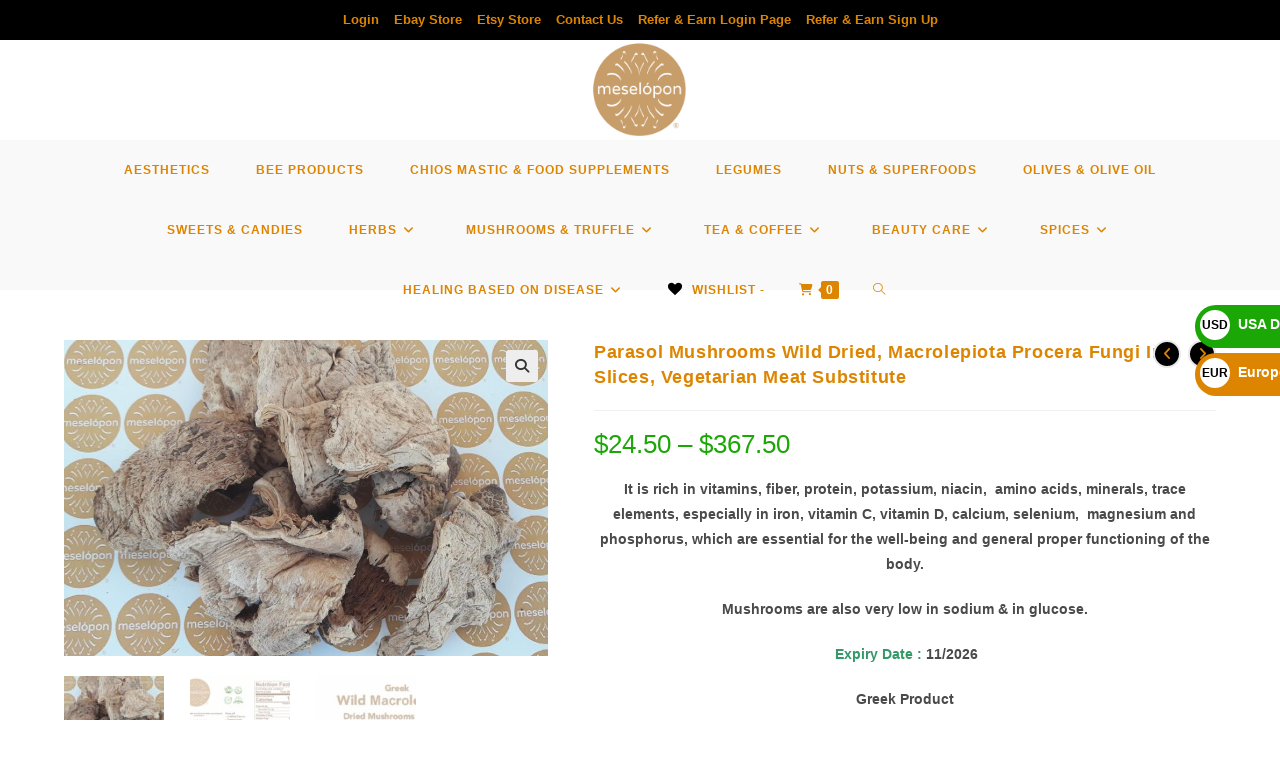

--- FILE ---
content_type: text/html; charset=UTF-8
request_url: https://meselopon.com/shop/healing-based-on-disease/osteoporosis/parasol-mushrooms-wild-dried-macrolepiota-procera-fungi-in-slices-vegetarian-meat-substitute/
body_size: 74845
content:
<!DOCTYPE html>
<html class="html" lang="en-US">
<head>
	<meta charset="UTF-8">
	<link rel="profile" href="https://gmpg.org/xfn/11">

	<meta name='robots' content='index, follow, max-image-preview:large, max-snippet:-1, max-video-preview:-1' />
<meta name="viewport" content="width=device-width, initial-scale=1">
	<!-- This site is optimized with the Yoast SEO plugin v26.8 - https://yoast.com/product/yoast-seo-wordpress/ -->
	<title>Parasol Mushrooms Wild Dried, Macrolepiota Procera Fungi In Slices, Vegetarian Meat Substitute - Meselopon Ltd</title>
	<meta name="description" content="It is rich in vitamins, fiber, protein, potassium, niacin, amino acids, minerals, trace elements, especially in iron, vitamin C, vitamin D, calcium, selenium, magnesium and phosphorus, which are essential for the well-being and general proper functioning of the body.Mushrooms are also very low in sodium &amp; in glucose." />
	<link rel="canonical" href="https://meselopon.com/shop/healing-based-on-disease/osteoporosis/parasol-mushrooms-wild-dried-macrolepiota-procera-fungi-in-slices-vegetarian-meat-substitute/" />
	<meta property="og:locale" content="en_US" />
	<meta property="og:type" content="article" />
	<meta property="og:title" content="Parasol Mushrooms Wild Dried, Macrolepiota Procera Fungi In Slices, Vegetarian Meat Substitute - Meselopon Ltd" />
	<meta property="og:description" content="It is rich in vitamins, fiber, protein, potassium, niacin, amino acids, minerals, trace elements, especially in iron, vitamin C, vitamin D, calcium, selenium, magnesium and phosphorus, which are essential for the well-being and general proper functioning of the body.Mushrooms are also very low in sodium &amp; in glucose." />
	<meta property="og:url" content="https://meselopon.com/shop/healing-based-on-disease/osteoporosis/parasol-mushrooms-wild-dried-macrolepiota-procera-fungi-in-slices-vegetarian-meat-substitute/" />
	<meta property="og:site_name" content="Meselopon Ltd" />
	<meta property="article:modified_time" content="2025-01-29T14:37:47+00:00" />
	<meta property="og:image" content="https://meselopon.com/wp-content/uploads/2023/02/Dried-Wild-Macrolepiota-Parasol-Mushrooms-Fungi-In-Slices.jpg" />
	<meta property="og:image:width" content="1000" />
	<meta property="og:image:height" content="652" />
	<meta property="og:image:type" content="image/jpeg" />
	<meta name="twitter:card" content="summary_large_image" />
	<meta name="twitter:label1" content="Est. reading time" />
	<meta name="twitter:data1" content="1 minute" />
	<script type="application/ld+json" class="yoast-schema-graph">{"@context":"https://schema.org","@graph":[{"@type":"WebPage","@id":"https://meselopon.com/shop/healing-based-on-disease/osteoporosis/parasol-mushrooms-wild-dried-macrolepiota-procera-fungi-in-slices-vegetarian-meat-substitute/","url":"https://meselopon.com/shop/healing-based-on-disease/osteoporosis/parasol-mushrooms-wild-dried-macrolepiota-procera-fungi-in-slices-vegetarian-meat-substitute/","name":"Parasol Mushrooms Wild Dried, Macrolepiota Procera Fungi In Slices, Vegetarian Meat Substitute - Meselopon Ltd","isPartOf":{"@id":"https://meselopon.com/#website"},"primaryImageOfPage":{"@id":"https://meselopon.com/shop/healing-based-on-disease/osteoporosis/parasol-mushrooms-wild-dried-macrolepiota-procera-fungi-in-slices-vegetarian-meat-substitute/#primaryimage"},"image":{"@id":"https://meselopon.com/shop/healing-based-on-disease/osteoporosis/parasol-mushrooms-wild-dried-macrolepiota-procera-fungi-in-slices-vegetarian-meat-substitute/#primaryimage"},"thumbnailUrl":"https://meselopon.com/wp-content/uploads/2023/02/Dried-Wild-Macrolepiota-Parasol-Mushrooms-Fungi-In-Slices.jpg","datePublished":"2023-02-05T10:51:11+00:00","dateModified":"2025-01-29T14:37:47+00:00","description":"It is rich in vitamins, fiber, protein, potassium, niacin, amino acids, minerals, trace elements, especially in iron, vitamin C, vitamin D, calcium, selenium, magnesium and phosphorus, which are essential for the well-being and general proper functioning of the body.Mushrooms are also very low in sodium & in glucose.","breadcrumb":{"@id":"https://meselopon.com/shop/healing-based-on-disease/osteoporosis/parasol-mushrooms-wild-dried-macrolepiota-procera-fungi-in-slices-vegetarian-meat-substitute/#breadcrumb"},"inLanguage":"en-US","potentialAction":[{"@type":"ReadAction","target":["https://meselopon.com/shop/healing-based-on-disease/osteoporosis/parasol-mushrooms-wild-dried-macrolepiota-procera-fungi-in-slices-vegetarian-meat-substitute/"]}]},{"@type":"ImageObject","inLanguage":"en-US","@id":"https://meselopon.com/shop/healing-based-on-disease/osteoporosis/parasol-mushrooms-wild-dried-macrolepiota-procera-fungi-in-slices-vegetarian-meat-substitute/#primaryimage","url":"https://meselopon.com/wp-content/uploads/2023/02/Dried-Wild-Macrolepiota-Parasol-Mushrooms-Fungi-In-Slices.jpg","contentUrl":"https://meselopon.com/wp-content/uploads/2023/02/Dried-Wild-Macrolepiota-Parasol-Mushrooms-Fungi-In-Slices.jpg","width":1000,"height":652,"caption":"Dried Wild Macrolepiota, Parasol Mushrooms Fungi In Slices"},{"@type":"BreadcrumbList","@id":"https://meselopon.com/shop/healing-based-on-disease/osteoporosis/parasol-mushrooms-wild-dried-macrolepiota-procera-fungi-in-slices-vegetarian-meat-substitute/#breadcrumb","itemListElement":[{"@type":"ListItem","position":1,"name":"Home","item":"https://meselopon.com/"},{"@type":"ListItem","position":2,"name":"Shop","item":"https://meselopon.com/shop/"},{"@type":"ListItem","position":3,"name":"Parasol Mushrooms Wild Dried, Macrolepiota Procera Fungi In Slices, Vegetarian Meat Substitute"}]},{"@type":"WebSite","@id":"https://meselopon.com/#website","url":"https://meselopon.com/","name":"meselopon","description":"Delicatessen, Cooking, Pastry, Homeopathy, Beauty, Diet, Medicinal Fungi.","publisher":{"@id":"https://meselopon.com/#organization"},"potentialAction":[{"@type":"SearchAction","target":{"@type":"EntryPoint","urlTemplate":"https://meselopon.com/?s={search_term_string}"},"query-input":{"@type":"PropertyValueSpecification","valueRequired":true,"valueName":"search_term_string"}}],"inLanguage":"en-US"},{"@type":"Organization","@id":"https://meselopon.com/#organization","name":"meselopon","url":"https://meselopon.com/","logo":{"@type":"ImageObject","inLanguage":"en-US","@id":"https://meselopon.com/#/schema/logo/image/","url":"https://meselopon.com/wp-content/uploads/2023/01/cropped-Logo-For-Meselopon-Ltd.png","contentUrl":"https://meselopon.com/wp-content/uploads/2023/01/cropped-Logo-For-Meselopon-Ltd.png","width":512,"height":512,"caption":"meselopon"},"image":{"@id":"https://meselopon.com/#/schema/logo/image/"},"sameAs":["https://gr.pinterest.com/meseloponltd/"]}]}</script>
	<!-- / Yoast SEO plugin. -->


<link rel="alternate" type="application/rss+xml" title="Meselopon Ltd &raquo; Feed" href="https://meselopon.com/feed/" />
<link rel="alternate" type="application/rss+xml" title="Meselopon Ltd &raquo; Comments Feed" href="https://meselopon.com/comments/feed/" />
<link rel="alternate" type="application/rss+xml" title="Meselopon Ltd &raquo; Parasol Mushrooms Wild Dried, Macrolepiota Procera Fungi In Slices, Vegetarian Meat Substitute Comments Feed" href="https://meselopon.com/shop/healing-based-on-disease/osteoporosis/parasol-mushrooms-wild-dried-macrolepiota-procera-fungi-in-slices-vegetarian-meat-substitute/feed/" />
<link rel="alternate" title="oEmbed (JSON)" type="application/json+oembed" href="https://meselopon.com/wp-json/oembed/1.0/embed?url=https%3A%2F%2Fmeselopon.com%2Fshop%2Fhealing-based-on-disease%2Fosteoporosis%2Fparasol-mushrooms-wild-dried-macrolepiota-procera-fungi-in-slices-vegetarian-meat-substitute%2F" />
<link rel="alternate" title="oEmbed (XML)" type="text/xml+oembed" href="https://meselopon.com/wp-json/oembed/1.0/embed?url=https%3A%2F%2Fmeselopon.com%2Fshop%2Fhealing-based-on-disease%2Fosteoporosis%2Fparasol-mushrooms-wild-dried-macrolepiota-procera-fungi-in-slices-vegetarian-meat-substitute%2F&#038;format=xml" />
		<!-- This site uses the Google Analytics by MonsterInsights plugin v9.11.1 - Using Analytics tracking - https://www.monsterinsights.com/ -->
							<script src="//www.googletagmanager.com/gtag/js?id=G-P4R8P9F6W2"  data-cfasync="false" data-wpfc-render="false" async></script>
			<script data-cfasync="false" data-wpfc-render="false">
				var mi_version = '9.11.1';
				var mi_track_user = true;
				var mi_no_track_reason = '';
								var MonsterInsightsDefaultLocations = {"page_location":"https:\/\/meselopon.com\/shop\/healing-based-on-disease\/osteoporosis\/parasol-mushrooms-wild-dried-macrolepiota-procera-fungi-in-slices-vegetarian-meat-substitute\/"};
								if ( typeof MonsterInsightsPrivacyGuardFilter === 'function' ) {
					var MonsterInsightsLocations = (typeof MonsterInsightsExcludeQuery === 'object') ? MonsterInsightsPrivacyGuardFilter( MonsterInsightsExcludeQuery ) : MonsterInsightsPrivacyGuardFilter( MonsterInsightsDefaultLocations );
				} else {
					var MonsterInsightsLocations = (typeof MonsterInsightsExcludeQuery === 'object') ? MonsterInsightsExcludeQuery : MonsterInsightsDefaultLocations;
				}

								var disableStrs = [
										'ga-disable-G-P4R8P9F6W2',
									];

				/* Function to detect opted out users */
				function __gtagTrackerIsOptedOut() {
					for (var index = 0; index < disableStrs.length; index++) {
						if (document.cookie.indexOf(disableStrs[index] + '=true') > -1) {
							return true;
						}
					}

					return false;
				}

				/* Disable tracking if the opt-out cookie exists. */
				if (__gtagTrackerIsOptedOut()) {
					for (var index = 0; index < disableStrs.length; index++) {
						window[disableStrs[index]] = true;
					}
				}

				/* Opt-out function */
				function __gtagTrackerOptout() {
					for (var index = 0; index < disableStrs.length; index++) {
						document.cookie = disableStrs[index] + '=true; expires=Thu, 31 Dec 2099 23:59:59 UTC; path=/';
						window[disableStrs[index]] = true;
					}
				}

				if ('undefined' === typeof gaOptout) {
					function gaOptout() {
						__gtagTrackerOptout();
					}
				}
								window.dataLayer = window.dataLayer || [];

				window.MonsterInsightsDualTracker = {
					helpers: {},
					trackers: {},
				};
				if (mi_track_user) {
					function __gtagDataLayer() {
						dataLayer.push(arguments);
					}

					function __gtagTracker(type, name, parameters) {
						if (!parameters) {
							parameters = {};
						}

						if (parameters.send_to) {
							__gtagDataLayer.apply(null, arguments);
							return;
						}

						if (type === 'event') {
														parameters.send_to = monsterinsights_frontend.v4_id;
							var hookName = name;
							if (typeof parameters['event_category'] !== 'undefined') {
								hookName = parameters['event_category'] + ':' + name;
							}

							if (typeof MonsterInsightsDualTracker.trackers[hookName] !== 'undefined') {
								MonsterInsightsDualTracker.trackers[hookName](parameters);
							} else {
								__gtagDataLayer('event', name, parameters);
							}
							
						} else {
							__gtagDataLayer.apply(null, arguments);
						}
					}

					__gtagTracker('js', new Date());
					__gtagTracker('set', {
						'developer_id.dZGIzZG': true,
											});
					if ( MonsterInsightsLocations.page_location ) {
						__gtagTracker('set', MonsterInsightsLocations);
					}
										__gtagTracker('config', 'G-P4R8P9F6W2', {"forceSSL":"true","link_attribution":"true"} );
										window.gtag = __gtagTracker;										(function () {
						/* https://developers.google.com/analytics/devguides/collection/analyticsjs/ */
						/* ga and __gaTracker compatibility shim. */
						var noopfn = function () {
							return null;
						};
						var newtracker = function () {
							return new Tracker();
						};
						var Tracker = function () {
							return null;
						};
						var p = Tracker.prototype;
						p.get = noopfn;
						p.set = noopfn;
						p.send = function () {
							var args = Array.prototype.slice.call(arguments);
							args.unshift('send');
							__gaTracker.apply(null, args);
						};
						var __gaTracker = function () {
							var len = arguments.length;
							if (len === 0) {
								return;
							}
							var f = arguments[len - 1];
							if (typeof f !== 'object' || f === null || typeof f.hitCallback !== 'function') {
								if ('send' === arguments[0]) {
									var hitConverted, hitObject = false, action;
									if ('event' === arguments[1]) {
										if ('undefined' !== typeof arguments[3]) {
											hitObject = {
												'eventAction': arguments[3],
												'eventCategory': arguments[2],
												'eventLabel': arguments[4],
												'value': arguments[5] ? arguments[5] : 1,
											}
										}
									}
									if ('pageview' === arguments[1]) {
										if ('undefined' !== typeof arguments[2]) {
											hitObject = {
												'eventAction': 'page_view',
												'page_path': arguments[2],
											}
										}
									}
									if (typeof arguments[2] === 'object') {
										hitObject = arguments[2];
									}
									if (typeof arguments[5] === 'object') {
										Object.assign(hitObject, arguments[5]);
									}
									if ('undefined' !== typeof arguments[1].hitType) {
										hitObject = arguments[1];
										if ('pageview' === hitObject.hitType) {
											hitObject.eventAction = 'page_view';
										}
									}
									if (hitObject) {
										action = 'timing' === arguments[1].hitType ? 'timing_complete' : hitObject.eventAction;
										hitConverted = mapArgs(hitObject);
										__gtagTracker('event', action, hitConverted);
									}
								}
								return;
							}

							function mapArgs(args) {
								var arg, hit = {};
								var gaMap = {
									'eventCategory': 'event_category',
									'eventAction': 'event_action',
									'eventLabel': 'event_label',
									'eventValue': 'event_value',
									'nonInteraction': 'non_interaction',
									'timingCategory': 'event_category',
									'timingVar': 'name',
									'timingValue': 'value',
									'timingLabel': 'event_label',
									'page': 'page_path',
									'location': 'page_location',
									'title': 'page_title',
									'referrer' : 'page_referrer',
								};
								for (arg in args) {
																		if (!(!args.hasOwnProperty(arg) || !gaMap.hasOwnProperty(arg))) {
										hit[gaMap[arg]] = args[arg];
									} else {
										hit[arg] = args[arg];
									}
								}
								return hit;
							}

							try {
								f.hitCallback();
							} catch (ex) {
							}
						};
						__gaTracker.create = newtracker;
						__gaTracker.getByName = newtracker;
						__gaTracker.getAll = function () {
							return [];
						};
						__gaTracker.remove = noopfn;
						__gaTracker.loaded = true;
						window['__gaTracker'] = __gaTracker;
					})();
									} else {
										console.log("");
					(function () {
						function __gtagTracker() {
							return null;
						}

						window['__gtagTracker'] = __gtagTracker;
						window['gtag'] = __gtagTracker;
					})();
									}
			</script>
							<!-- / Google Analytics by MonsterInsights -->
		<style id='wp-img-auto-sizes-contain-inline-css'>
img:is([sizes=auto i],[sizes^="auto," i]){contain-intrinsic-size:3000px 1500px}
/*# sourceURL=wp-img-auto-sizes-contain-inline-css */
</style>
<link rel='stylesheet' id='wp-block-library-css' href='https://meselopon.com/wp-includes/css/dist/block-library/style.min.css?ver=75ab81aac84c9798a238f004324fb7f7' media='all' />
<style id='wp-block-button-inline-css'>
.wp-block-button__link{align-content:center;box-sizing:border-box;cursor:pointer;display:inline-block;height:100%;text-align:center;word-break:break-word}.wp-block-button__link.aligncenter{text-align:center}.wp-block-button__link.alignright{text-align:right}:where(.wp-block-button__link){border-radius:9999px;box-shadow:none;padding:calc(.667em + 2px) calc(1.333em + 2px);text-decoration:none}.wp-block-button[style*=text-decoration] .wp-block-button__link{text-decoration:inherit}.wp-block-buttons>.wp-block-button.has-custom-width{max-width:none}.wp-block-buttons>.wp-block-button.has-custom-width .wp-block-button__link{width:100%}.wp-block-buttons>.wp-block-button.has-custom-font-size .wp-block-button__link{font-size:inherit}.wp-block-buttons>.wp-block-button.wp-block-button__width-25{width:calc(25% - var(--wp--style--block-gap, .5em)*.75)}.wp-block-buttons>.wp-block-button.wp-block-button__width-50{width:calc(50% - var(--wp--style--block-gap, .5em)*.5)}.wp-block-buttons>.wp-block-button.wp-block-button__width-75{width:calc(75% - var(--wp--style--block-gap, .5em)*.25)}.wp-block-buttons>.wp-block-button.wp-block-button__width-100{flex-basis:100%;width:100%}.wp-block-buttons.is-vertical>.wp-block-button.wp-block-button__width-25{width:25%}.wp-block-buttons.is-vertical>.wp-block-button.wp-block-button__width-50{width:50%}.wp-block-buttons.is-vertical>.wp-block-button.wp-block-button__width-75{width:75%}.wp-block-button.is-style-squared,.wp-block-button__link.wp-block-button.is-style-squared{border-radius:0}.wp-block-button.no-border-radius,.wp-block-button__link.no-border-radius{border-radius:0!important}:root :where(.wp-block-button .wp-block-button__link.is-style-outline),:root :where(.wp-block-button.is-style-outline>.wp-block-button__link){border:2px solid;padding:.667em 1.333em}:root :where(.wp-block-button .wp-block-button__link.is-style-outline:not(.has-text-color)),:root :where(.wp-block-button.is-style-outline>.wp-block-button__link:not(.has-text-color)){color:currentColor}:root :where(.wp-block-button .wp-block-button__link.is-style-outline:not(.has-background)),:root :where(.wp-block-button.is-style-outline>.wp-block-button__link:not(.has-background)){background-color:initial;background-image:none}
/*# sourceURL=https://meselopon.com/wp-includes/blocks/button/style.min.css */
</style>
<style id='wp-block-image-inline-css'>
.wp-block-image>a,.wp-block-image>figure>a{display:inline-block}.wp-block-image img{box-sizing:border-box;height:auto;max-width:100%;vertical-align:bottom}@media not (prefers-reduced-motion){.wp-block-image img.hide{visibility:hidden}.wp-block-image img.show{animation:show-content-image .4s}}.wp-block-image[style*=border-radius] img,.wp-block-image[style*=border-radius]>a{border-radius:inherit}.wp-block-image.has-custom-border img{box-sizing:border-box}.wp-block-image.aligncenter{text-align:center}.wp-block-image.alignfull>a,.wp-block-image.alignwide>a{width:100%}.wp-block-image.alignfull img,.wp-block-image.alignwide img{height:auto;width:100%}.wp-block-image .aligncenter,.wp-block-image .alignleft,.wp-block-image .alignright,.wp-block-image.aligncenter,.wp-block-image.alignleft,.wp-block-image.alignright{display:table}.wp-block-image .aligncenter>figcaption,.wp-block-image .alignleft>figcaption,.wp-block-image .alignright>figcaption,.wp-block-image.aligncenter>figcaption,.wp-block-image.alignleft>figcaption,.wp-block-image.alignright>figcaption{caption-side:bottom;display:table-caption}.wp-block-image .alignleft{float:left;margin:.5em 1em .5em 0}.wp-block-image .alignright{float:right;margin:.5em 0 .5em 1em}.wp-block-image .aligncenter{margin-left:auto;margin-right:auto}.wp-block-image :where(figcaption){margin-bottom:1em;margin-top:.5em}.wp-block-image.is-style-circle-mask img{border-radius:9999px}@supports ((-webkit-mask-image:none) or (mask-image:none)) or (-webkit-mask-image:none){.wp-block-image.is-style-circle-mask img{border-radius:0;-webkit-mask-image:url('data:image/svg+xml;utf8,<svg viewBox="0 0 100 100" xmlns="http://www.w3.org/2000/svg"><circle cx="50" cy="50" r="50"/></svg>');mask-image:url('data:image/svg+xml;utf8,<svg viewBox="0 0 100 100" xmlns="http://www.w3.org/2000/svg"><circle cx="50" cy="50" r="50"/></svg>');mask-mode:alpha;-webkit-mask-position:center;mask-position:center;-webkit-mask-repeat:no-repeat;mask-repeat:no-repeat;-webkit-mask-size:contain;mask-size:contain}}:root :where(.wp-block-image.is-style-rounded img,.wp-block-image .is-style-rounded img){border-radius:9999px}.wp-block-image figure{margin:0}.wp-lightbox-container{display:flex;flex-direction:column;position:relative}.wp-lightbox-container img{cursor:zoom-in}.wp-lightbox-container img:hover+button{opacity:1}.wp-lightbox-container button{align-items:center;backdrop-filter:blur(16px) saturate(180%);background-color:#5a5a5a40;border:none;border-radius:4px;cursor:zoom-in;display:flex;height:20px;justify-content:center;opacity:0;padding:0;position:absolute;right:16px;text-align:center;top:16px;width:20px;z-index:100}@media not (prefers-reduced-motion){.wp-lightbox-container button{transition:opacity .2s ease}}.wp-lightbox-container button:focus-visible{outline:3px auto #5a5a5a40;outline:3px auto -webkit-focus-ring-color;outline-offset:3px}.wp-lightbox-container button:hover{cursor:pointer;opacity:1}.wp-lightbox-container button:focus{opacity:1}.wp-lightbox-container button:focus,.wp-lightbox-container button:hover,.wp-lightbox-container button:not(:hover):not(:active):not(.has-background){background-color:#5a5a5a40;border:none}.wp-lightbox-overlay{box-sizing:border-box;cursor:zoom-out;height:100vh;left:0;overflow:hidden;position:fixed;top:0;visibility:hidden;width:100%;z-index:100000}.wp-lightbox-overlay .close-button{align-items:center;cursor:pointer;display:flex;justify-content:center;min-height:40px;min-width:40px;padding:0;position:absolute;right:calc(env(safe-area-inset-right) + 16px);top:calc(env(safe-area-inset-top) + 16px);z-index:5000000}.wp-lightbox-overlay .close-button:focus,.wp-lightbox-overlay .close-button:hover,.wp-lightbox-overlay .close-button:not(:hover):not(:active):not(.has-background){background:none;border:none}.wp-lightbox-overlay .lightbox-image-container{height:var(--wp--lightbox-container-height);left:50%;overflow:hidden;position:absolute;top:50%;transform:translate(-50%,-50%);transform-origin:top left;width:var(--wp--lightbox-container-width);z-index:9999999999}.wp-lightbox-overlay .wp-block-image{align-items:center;box-sizing:border-box;display:flex;height:100%;justify-content:center;margin:0;position:relative;transform-origin:0 0;width:100%;z-index:3000000}.wp-lightbox-overlay .wp-block-image img{height:var(--wp--lightbox-image-height);min-height:var(--wp--lightbox-image-height);min-width:var(--wp--lightbox-image-width);width:var(--wp--lightbox-image-width)}.wp-lightbox-overlay .wp-block-image figcaption{display:none}.wp-lightbox-overlay button{background:none;border:none}.wp-lightbox-overlay .scrim{background-color:#fff;height:100%;opacity:.9;position:absolute;width:100%;z-index:2000000}.wp-lightbox-overlay.active{visibility:visible}@media not (prefers-reduced-motion){.wp-lightbox-overlay.active{animation:turn-on-visibility .25s both}.wp-lightbox-overlay.active img{animation:turn-on-visibility .35s both}.wp-lightbox-overlay.show-closing-animation:not(.active){animation:turn-off-visibility .35s both}.wp-lightbox-overlay.show-closing-animation:not(.active) img{animation:turn-off-visibility .25s both}.wp-lightbox-overlay.zoom.active{animation:none;opacity:1;visibility:visible}.wp-lightbox-overlay.zoom.active .lightbox-image-container{animation:lightbox-zoom-in .4s}.wp-lightbox-overlay.zoom.active .lightbox-image-container img{animation:none}.wp-lightbox-overlay.zoom.active .scrim{animation:turn-on-visibility .4s forwards}.wp-lightbox-overlay.zoom.show-closing-animation:not(.active){animation:none}.wp-lightbox-overlay.zoom.show-closing-animation:not(.active) .lightbox-image-container{animation:lightbox-zoom-out .4s}.wp-lightbox-overlay.zoom.show-closing-animation:not(.active) .lightbox-image-container img{animation:none}.wp-lightbox-overlay.zoom.show-closing-animation:not(.active) .scrim{animation:turn-off-visibility .4s forwards}}@keyframes show-content-image{0%{visibility:hidden}99%{visibility:hidden}to{visibility:visible}}@keyframes turn-on-visibility{0%{opacity:0}to{opacity:1}}@keyframes turn-off-visibility{0%{opacity:1;visibility:visible}99%{opacity:0;visibility:visible}to{opacity:0;visibility:hidden}}@keyframes lightbox-zoom-in{0%{transform:translate(calc((-100vw + var(--wp--lightbox-scrollbar-width))/2 + var(--wp--lightbox-initial-left-position)),calc(-50vh + var(--wp--lightbox-initial-top-position))) scale(var(--wp--lightbox-scale))}to{transform:translate(-50%,-50%) scale(1)}}@keyframes lightbox-zoom-out{0%{transform:translate(-50%,-50%) scale(1);visibility:visible}99%{visibility:visible}to{transform:translate(calc((-100vw + var(--wp--lightbox-scrollbar-width))/2 + var(--wp--lightbox-initial-left-position)),calc(-50vh + var(--wp--lightbox-initial-top-position))) scale(var(--wp--lightbox-scale));visibility:hidden}}
/*# sourceURL=https://meselopon.com/wp-includes/blocks/image/style.min.css */
</style>
<style id='wp-block-image-theme-inline-css'>
:root :where(.wp-block-image figcaption){color:#555;font-size:13px;text-align:center}.is-dark-theme :root :where(.wp-block-image figcaption){color:#ffffffa6}.wp-block-image{margin:0 0 1em}
/*# sourceURL=https://meselopon.com/wp-includes/blocks/image/theme.min.css */
</style>
<style id='wp-block-list-inline-css'>
ol,ul{box-sizing:border-box}:root :where(.wp-block-list.has-background){padding:1.25em 2.375em}
/*# sourceURL=https://meselopon.com/wp-includes/blocks/list/style.min.css */
</style>
<style id='wp-block-buttons-inline-css'>
.wp-block-buttons{box-sizing:border-box}.wp-block-buttons.is-vertical{flex-direction:column}.wp-block-buttons.is-vertical>.wp-block-button:last-child{margin-bottom:0}.wp-block-buttons>.wp-block-button{display:inline-block;margin:0}.wp-block-buttons.is-content-justification-left{justify-content:flex-start}.wp-block-buttons.is-content-justification-left.is-vertical{align-items:flex-start}.wp-block-buttons.is-content-justification-center{justify-content:center}.wp-block-buttons.is-content-justification-center.is-vertical{align-items:center}.wp-block-buttons.is-content-justification-right{justify-content:flex-end}.wp-block-buttons.is-content-justification-right.is-vertical{align-items:flex-end}.wp-block-buttons.is-content-justification-space-between{justify-content:space-between}.wp-block-buttons.aligncenter{text-align:center}.wp-block-buttons:not(.is-content-justification-space-between,.is-content-justification-right,.is-content-justification-left,.is-content-justification-center) .wp-block-button.aligncenter{margin-left:auto;margin-right:auto;width:100%}.wp-block-buttons[style*=text-decoration] .wp-block-button,.wp-block-buttons[style*=text-decoration] .wp-block-button__link{text-decoration:inherit}.wp-block-buttons.has-custom-font-size .wp-block-button__link{font-size:inherit}.wp-block-buttons .wp-block-button__link{width:100%}.wp-block-button.aligncenter{text-align:center}
/*# sourceURL=https://meselopon.com/wp-includes/blocks/buttons/style.min.css */
</style>
<style id='wp-block-social-links-inline-css'>
.wp-block-social-links{background:none;box-sizing:border-box;margin-left:0;padding-left:0;padding-right:0;text-indent:0}.wp-block-social-links .wp-social-link a,.wp-block-social-links .wp-social-link a:hover{border-bottom:0;box-shadow:none;text-decoration:none}.wp-block-social-links .wp-social-link svg{height:1em;width:1em}.wp-block-social-links .wp-social-link span:not(.screen-reader-text){font-size:.65em;margin-left:.5em;margin-right:.5em}.wp-block-social-links.has-small-icon-size{font-size:16px}.wp-block-social-links,.wp-block-social-links.has-normal-icon-size{font-size:24px}.wp-block-social-links.has-large-icon-size{font-size:36px}.wp-block-social-links.has-huge-icon-size{font-size:48px}.wp-block-social-links.aligncenter{display:flex;justify-content:center}.wp-block-social-links.alignright{justify-content:flex-end}.wp-block-social-link{border-radius:9999px;display:block}@media not (prefers-reduced-motion){.wp-block-social-link{transition:transform .1s ease}}.wp-block-social-link{height:auto}.wp-block-social-link a{align-items:center;display:flex;line-height:0}.wp-block-social-link:hover{transform:scale(1.1)}.wp-block-social-links .wp-block-social-link.wp-social-link{display:inline-block;margin:0;padding:0}.wp-block-social-links .wp-block-social-link.wp-social-link .wp-block-social-link-anchor,.wp-block-social-links .wp-block-social-link.wp-social-link .wp-block-social-link-anchor svg,.wp-block-social-links .wp-block-social-link.wp-social-link .wp-block-social-link-anchor:active,.wp-block-social-links .wp-block-social-link.wp-social-link .wp-block-social-link-anchor:hover,.wp-block-social-links .wp-block-social-link.wp-social-link .wp-block-social-link-anchor:visited{color:currentColor;fill:currentColor}:where(.wp-block-social-links:not(.is-style-logos-only)) .wp-social-link{background-color:#f0f0f0;color:#444}:where(.wp-block-social-links:not(.is-style-logos-only)) .wp-social-link-amazon{background-color:#f90;color:#fff}:where(.wp-block-social-links:not(.is-style-logos-only)) .wp-social-link-bandcamp{background-color:#1ea0c3;color:#fff}:where(.wp-block-social-links:not(.is-style-logos-only)) .wp-social-link-behance{background-color:#0757fe;color:#fff}:where(.wp-block-social-links:not(.is-style-logos-only)) .wp-social-link-bluesky{background-color:#0a7aff;color:#fff}:where(.wp-block-social-links:not(.is-style-logos-only)) .wp-social-link-codepen{background-color:#1e1f26;color:#fff}:where(.wp-block-social-links:not(.is-style-logos-only)) .wp-social-link-deviantart{background-color:#02e49b;color:#fff}:where(.wp-block-social-links:not(.is-style-logos-only)) .wp-social-link-discord{background-color:#5865f2;color:#fff}:where(.wp-block-social-links:not(.is-style-logos-only)) .wp-social-link-dribbble{background-color:#e94c89;color:#fff}:where(.wp-block-social-links:not(.is-style-logos-only)) .wp-social-link-dropbox{background-color:#4280ff;color:#fff}:where(.wp-block-social-links:not(.is-style-logos-only)) .wp-social-link-etsy{background-color:#f45800;color:#fff}:where(.wp-block-social-links:not(.is-style-logos-only)) .wp-social-link-facebook{background-color:#0866ff;color:#fff}:where(.wp-block-social-links:not(.is-style-logos-only)) .wp-social-link-fivehundredpx{background-color:#000;color:#fff}:where(.wp-block-social-links:not(.is-style-logos-only)) .wp-social-link-flickr{background-color:#0461dd;color:#fff}:where(.wp-block-social-links:not(.is-style-logos-only)) .wp-social-link-foursquare{background-color:#e65678;color:#fff}:where(.wp-block-social-links:not(.is-style-logos-only)) .wp-social-link-github{background-color:#24292d;color:#fff}:where(.wp-block-social-links:not(.is-style-logos-only)) .wp-social-link-goodreads{background-color:#eceadd;color:#382110}:where(.wp-block-social-links:not(.is-style-logos-only)) .wp-social-link-google{background-color:#ea4434;color:#fff}:where(.wp-block-social-links:not(.is-style-logos-only)) .wp-social-link-gravatar{background-color:#1d4fc4;color:#fff}:where(.wp-block-social-links:not(.is-style-logos-only)) .wp-social-link-instagram{background-color:#f00075;color:#fff}:where(.wp-block-social-links:not(.is-style-logos-only)) .wp-social-link-lastfm{background-color:#e21b24;color:#fff}:where(.wp-block-social-links:not(.is-style-logos-only)) .wp-social-link-linkedin{background-color:#0d66c2;color:#fff}:where(.wp-block-social-links:not(.is-style-logos-only)) .wp-social-link-mastodon{background-color:#3288d4;color:#fff}:where(.wp-block-social-links:not(.is-style-logos-only)) .wp-social-link-medium{background-color:#000;color:#fff}:where(.wp-block-social-links:not(.is-style-logos-only)) .wp-social-link-meetup{background-color:#f6405f;color:#fff}:where(.wp-block-social-links:not(.is-style-logos-only)) .wp-social-link-patreon{background-color:#000;color:#fff}:where(.wp-block-social-links:not(.is-style-logos-only)) .wp-social-link-pinterest{background-color:#e60122;color:#fff}:where(.wp-block-social-links:not(.is-style-logos-only)) .wp-social-link-pocket{background-color:#ef4155;color:#fff}:where(.wp-block-social-links:not(.is-style-logos-only)) .wp-social-link-reddit{background-color:#ff4500;color:#fff}:where(.wp-block-social-links:not(.is-style-logos-only)) .wp-social-link-skype{background-color:#0478d7;color:#fff}:where(.wp-block-social-links:not(.is-style-logos-only)) .wp-social-link-snapchat{background-color:#fefc00;color:#fff;stroke:#000}:where(.wp-block-social-links:not(.is-style-logos-only)) .wp-social-link-soundcloud{background-color:#ff5600;color:#fff}:where(.wp-block-social-links:not(.is-style-logos-only)) .wp-social-link-spotify{background-color:#1bd760;color:#fff}:where(.wp-block-social-links:not(.is-style-logos-only)) .wp-social-link-telegram{background-color:#2aabee;color:#fff}:where(.wp-block-social-links:not(.is-style-logos-only)) .wp-social-link-threads{background-color:#000;color:#fff}:where(.wp-block-social-links:not(.is-style-logos-only)) .wp-social-link-tiktok{background-color:#000;color:#fff}:where(.wp-block-social-links:not(.is-style-logos-only)) .wp-social-link-tumblr{background-color:#011835;color:#fff}:where(.wp-block-social-links:not(.is-style-logos-only)) .wp-social-link-twitch{background-color:#6440a4;color:#fff}:where(.wp-block-social-links:not(.is-style-logos-only)) .wp-social-link-twitter{background-color:#1da1f2;color:#fff}:where(.wp-block-social-links:not(.is-style-logos-only)) .wp-social-link-vimeo{background-color:#1eb7ea;color:#fff}:where(.wp-block-social-links:not(.is-style-logos-only)) .wp-social-link-vk{background-color:#4680c2;color:#fff}:where(.wp-block-social-links:not(.is-style-logos-only)) .wp-social-link-wordpress{background-color:#3499cd;color:#fff}:where(.wp-block-social-links:not(.is-style-logos-only)) .wp-social-link-whatsapp{background-color:#25d366;color:#fff}:where(.wp-block-social-links:not(.is-style-logos-only)) .wp-social-link-x{background-color:#000;color:#fff}:where(.wp-block-social-links:not(.is-style-logos-only)) .wp-social-link-yelp{background-color:#d32422;color:#fff}:where(.wp-block-social-links:not(.is-style-logos-only)) .wp-social-link-youtube{background-color:red;color:#fff}:where(.wp-block-social-links.is-style-logos-only) .wp-social-link{background:none}:where(.wp-block-social-links.is-style-logos-only) .wp-social-link svg{height:1.25em;width:1.25em}:where(.wp-block-social-links.is-style-logos-only) .wp-social-link-amazon{color:#f90}:where(.wp-block-social-links.is-style-logos-only) .wp-social-link-bandcamp{color:#1ea0c3}:where(.wp-block-social-links.is-style-logos-only) .wp-social-link-behance{color:#0757fe}:where(.wp-block-social-links.is-style-logos-only) .wp-social-link-bluesky{color:#0a7aff}:where(.wp-block-social-links.is-style-logos-only) .wp-social-link-codepen{color:#1e1f26}:where(.wp-block-social-links.is-style-logos-only) .wp-social-link-deviantart{color:#02e49b}:where(.wp-block-social-links.is-style-logos-only) .wp-social-link-discord{color:#5865f2}:where(.wp-block-social-links.is-style-logos-only) .wp-social-link-dribbble{color:#e94c89}:where(.wp-block-social-links.is-style-logos-only) .wp-social-link-dropbox{color:#4280ff}:where(.wp-block-social-links.is-style-logos-only) .wp-social-link-etsy{color:#f45800}:where(.wp-block-social-links.is-style-logos-only) .wp-social-link-facebook{color:#0866ff}:where(.wp-block-social-links.is-style-logos-only) .wp-social-link-fivehundredpx{color:#000}:where(.wp-block-social-links.is-style-logos-only) .wp-social-link-flickr{color:#0461dd}:where(.wp-block-social-links.is-style-logos-only) .wp-social-link-foursquare{color:#e65678}:where(.wp-block-social-links.is-style-logos-only) .wp-social-link-github{color:#24292d}:where(.wp-block-social-links.is-style-logos-only) .wp-social-link-goodreads{color:#382110}:where(.wp-block-social-links.is-style-logos-only) .wp-social-link-google{color:#ea4434}:where(.wp-block-social-links.is-style-logos-only) .wp-social-link-gravatar{color:#1d4fc4}:where(.wp-block-social-links.is-style-logos-only) .wp-social-link-instagram{color:#f00075}:where(.wp-block-social-links.is-style-logos-only) .wp-social-link-lastfm{color:#e21b24}:where(.wp-block-social-links.is-style-logos-only) .wp-social-link-linkedin{color:#0d66c2}:where(.wp-block-social-links.is-style-logos-only) .wp-social-link-mastodon{color:#3288d4}:where(.wp-block-social-links.is-style-logos-only) .wp-social-link-medium{color:#000}:where(.wp-block-social-links.is-style-logos-only) .wp-social-link-meetup{color:#f6405f}:where(.wp-block-social-links.is-style-logos-only) .wp-social-link-patreon{color:#000}:where(.wp-block-social-links.is-style-logos-only) .wp-social-link-pinterest{color:#e60122}:where(.wp-block-social-links.is-style-logos-only) .wp-social-link-pocket{color:#ef4155}:where(.wp-block-social-links.is-style-logos-only) .wp-social-link-reddit{color:#ff4500}:where(.wp-block-social-links.is-style-logos-only) .wp-social-link-skype{color:#0478d7}:where(.wp-block-social-links.is-style-logos-only) .wp-social-link-snapchat{color:#fff;stroke:#000}:where(.wp-block-social-links.is-style-logos-only) .wp-social-link-soundcloud{color:#ff5600}:where(.wp-block-social-links.is-style-logos-only) .wp-social-link-spotify{color:#1bd760}:where(.wp-block-social-links.is-style-logos-only) .wp-social-link-telegram{color:#2aabee}:where(.wp-block-social-links.is-style-logos-only) .wp-social-link-threads{color:#000}:where(.wp-block-social-links.is-style-logos-only) .wp-social-link-tiktok{color:#000}:where(.wp-block-social-links.is-style-logos-only) .wp-social-link-tumblr{color:#011835}:where(.wp-block-social-links.is-style-logos-only) .wp-social-link-twitch{color:#6440a4}:where(.wp-block-social-links.is-style-logos-only) .wp-social-link-twitter{color:#1da1f2}:where(.wp-block-social-links.is-style-logos-only) .wp-social-link-vimeo{color:#1eb7ea}:where(.wp-block-social-links.is-style-logos-only) .wp-social-link-vk{color:#4680c2}:where(.wp-block-social-links.is-style-logos-only) .wp-social-link-whatsapp{color:#25d366}:where(.wp-block-social-links.is-style-logos-only) .wp-social-link-wordpress{color:#3499cd}:where(.wp-block-social-links.is-style-logos-only) .wp-social-link-x{color:#000}:where(.wp-block-social-links.is-style-logos-only) .wp-social-link-yelp{color:#d32422}:where(.wp-block-social-links.is-style-logos-only) .wp-social-link-youtube{color:red}.wp-block-social-links.is-style-pill-shape .wp-social-link{width:auto}:root :where(.wp-block-social-links .wp-social-link a){padding:.25em}:root :where(.wp-block-social-links.is-style-logos-only .wp-social-link a){padding:0}:root :where(.wp-block-social-links.is-style-pill-shape .wp-social-link a){padding-left:.6666666667em;padding-right:.6666666667em}.wp-block-social-links:not(.has-icon-color):not(.has-icon-background-color) .wp-social-link-snapchat .wp-block-social-link-label{color:#000}
/*# sourceURL=https://meselopon.com/wp-includes/blocks/social-links/style.min.css */
</style>
<style id='global-styles-inline-css'>
:root{--wp--preset--aspect-ratio--square: 1;--wp--preset--aspect-ratio--4-3: 4/3;--wp--preset--aspect-ratio--3-4: 3/4;--wp--preset--aspect-ratio--3-2: 3/2;--wp--preset--aspect-ratio--2-3: 2/3;--wp--preset--aspect-ratio--16-9: 16/9;--wp--preset--aspect-ratio--9-16: 9/16;--wp--preset--color--black: #000000;--wp--preset--color--cyan-bluish-gray: #abb8c3;--wp--preset--color--white: #ffffff;--wp--preset--color--pale-pink: #f78da7;--wp--preset--color--vivid-red: #cf2e2e;--wp--preset--color--luminous-vivid-orange: #ff6900;--wp--preset--color--luminous-vivid-amber: #fcb900;--wp--preset--color--light-green-cyan: #7bdcb5;--wp--preset--color--vivid-green-cyan: #00d084;--wp--preset--color--pale-cyan-blue: #8ed1fc;--wp--preset--color--vivid-cyan-blue: #0693e3;--wp--preset--color--vivid-purple: #9b51e0;--wp--preset--gradient--vivid-cyan-blue-to-vivid-purple: linear-gradient(135deg,rgb(6,147,227) 0%,rgb(155,81,224) 100%);--wp--preset--gradient--light-green-cyan-to-vivid-green-cyan: linear-gradient(135deg,rgb(122,220,180) 0%,rgb(0,208,130) 100%);--wp--preset--gradient--luminous-vivid-amber-to-luminous-vivid-orange: linear-gradient(135deg,rgb(252,185,0) 0%,rgb(255,105,0) 100%);--wp--preset--gradient--luminous-vivid-orange-to-vivid-red: linear-gradient(135deg,rgb(255,105,0) 0%,rgb(207,46,46) 100%);--wp--preset--gradient--very-light-gray-to-cyan-bluish-gray: linear-gradient(135deg,rgb(238,238,238) 0%,rgb(169,184,195) 100%);--wp--preset--gradient--cool-to-warm-spectrum: linear-gradient(135deg,rgb(74,234,220) 0%,rgb(151,120,209) 20%,rgb(207,42,186) 40%,rgb(238,44,130) 60%,rgb(251,105,98) 80%,rgb(254,248,76) 100%);--wp--preset--gradient--blush-light-purple: linear-gradient(135deg,rgb(255,206,236) 0%,rgb(152,150,240) 100%);--wp--preset--gradient--blush-bordeaux: linear-gradient(135deg,rgb(254,205,165) 0%,rgb(254,45,45) 50%,rgb(107,0,62) 100%);--wp--preset--gradient--luminous-dusk: linear-gradient(135deg,rgb(255,203,112) 0%,rgb(199,81,192) 50%,rgb(65,88,208) 100%);--wp--preset--gradient--pale-ocean: linear-gradient(135deg,rgb(255,245,203) 0%,rgb(182,227,212) 50%,rgb(51,167,181) 100%);--wp--preset--gradient--electric-grass: linear-gradient(135deg,rgb(202,248,128) 0%,rgb(113,206,126) 100%);--wp--preset--gradient--midnight: linear-gradient(135deg,rgb(2,3,129) 0%,rgb(40,116,252) 100%);--wp--preset--font-size--small: 13px;--wp--preset--font-size--medium: 20px;--wp--preset--font-size--large: 36px;--wp--preset--font-size--x-large: 42px;--wp--preset--spacing--20: 0.44rem;--wp--preset--spacing--30: 0.67rem;--wp--preset--spacing--40: 1rem;--wp--preset--spacing--50: 1.5rem;--wp--preset--spacing--60: 2.25rem;--wp--preset--spacing--70: 3.38rem;--wp--preset--spacing--80: 5.06rem;--wp--preset--shadow--natural: 6px 6px 9px rgba(0, 0, 0, 0.2);--wp--preset--shadow--deep: 12px 12px 50px rgba(0, 0, 0, 0.4);--wp--preset--shadow--sharp: 6px 6px 0px rgba(0, 0, 0, 0.2);--wp--preset--shadow--outlined: 6px 6px 0px -3px rgb(255, 255, 255), 6px 6px rgb(0, 0, 0);--wp--preset--shadow--crisp: 6px 6px 0px rgb(0, 0, 0);}:where(.is-layout-flex){gap: 0.5em;}:where(.is-layout-grid){gap: 0.5em;}body .is-layout-flex{display: flex;}.is-layout-flex{flex-wrap: wrap;align-items: center;}.is-layout-flex > :is(*, div){margin: 0;}body .is-layout-grid{display: grid;}.is-layout-grid > :is(*, div){margin: 0;}:where(.wp-block-columns.is-layout-flex){gap: 2em;}:where(.wp-block-columns.is-layout-grid){gap: 2em;}:where(.wp-block-post-template.is-layout-flex){gap: 1.25em;}:where(.wp-block-post-template.is-layout-grid){gap: 1.25em;}.has-black-color{color: var(--wp--preset--color--black) !important;}.has-cyan-bluish-gray-color{color: var(--wp--preset--color--cyan-bluish-gray) !important;}.has-white-color{color: var(--wp--preset--color--white) !important;}.has-pale-pink-color{color: var(--wp--preset--color--pale-pink) !important;}.has-vivid-red-color{color: var(--wp--preset--color--vivid-red) !important;}.has-luminous-vivid-orange-color{color: var(--wp--preset--color--luminous-vivid-orange) !important;}.has-luminous-vivid-amber-color{color: var(--wp--preset--color--luminous-vivid-amber) !important;}.has-light-green-cyan-color{color: var(--wp--preset--color--light-green-cyan) !important;}.has-vivid-green-cyan-color{color: var(--wp--preset--color--vivid-green-cyan) !important;}.has-pale-cyan-blue-color{color: var(--wp--preset--color--pale-cyan-blue) !important;}.has-vivid-cyan-blue-color{color: var(--wp--preset--color--vivid-cyan-blue) !important;}.has-vivid-purple-color{color: var(--wp--preset--color--vivid-purple) !important;}.has-black-background-color{background-color: var(--wp--preset--color--black) !important;}.has-cyan-bluish-gray-background-color{background-color: var(--wp--preset--color--cyan-bluish-gray) !important;}.has-white-background-color{background-color: var(--wp--preset--color--white) !important;}.has-pale-pink-background-color{background-color: var(--wp--preset--color--pale-pink) !important;}.has-vivid-red-background-color{background-color: var(--wp--preset--color--vivid-red) !important;}.has-luminous-vivid-orange-background-color{background-color: var(--wp--preset--color--luminous-vivid-orange) !important;}.has-luminous-vivid-amber-background-color{background-color: var(--wp--preset--color--luminous-vivid-amber) !important;}.has-light-green-cyan-background-color{background-color: var(--wp--preset--color--light-green-cyan) !important;}.has-vivid-green-cyan-background-color{background-color: var(--wp--preset--color--vivid-green-cyan) !important;}.has-pale-cyan-blue-background-color{background-color: var(--wp--preset--color--pale-cyan-blue) !important;}.has-vivid-cyan-blue-background-color{background-color: var(--wp--preset--color--vivid-cyan-blue) !important;}.has-vivid-purple-background-color{background-color: var(--wp--preset--color--vivid-purple) !important;}.has-black-border-color{border-color: var(--wp--preset--color--black) !important;}.has-cyan-bluish-gray-border-color{border-color: var(--wp--preset--color--cyan-bluish-gray) !important;}.has-white-border-color{border-color: var(--wp--preset--color--white) !important;}.has-pale-pink-border-color{border-color: var(--wp--preset--color--pale-pink) !important;}.has-vivid-red-border-color{border-color: var(--wp--preset--color--vivid-red) !important;}.has-luminous-vivid-orange-border-color{border-color: var(--wp--preset--color--luminous-vivid-orange) !important;}.has-luminous-vivid-amber-border-color{border-color: var(--wp--preset--color--luminous-vivid-amber) !important;}.has-light-green-cyan-border-color{border-color: var(--wp--preset--color--light-green-cyan) !important;}.has-vivid-green-cyan-border-color{border-color: var(--wp--preset--color--vivid-green-cyan) !important;}.has-pale-cyan-blue-border-color{border-color: var(--wp--preset--color--pale-cyan-blue) !important;}.has-vivid-cyan-blue-border-color{border-color: var(--wp--preset--color--vivid-cyan-blue) !important;}.has-vivid-purple-border-color{border-color: var(--wp--preset--color--vivid-purple) !important;}.has-vivid-cyan-blue-to-vivid-purple-gradient-background{background: var(--wp--preset--gradient--vivid-cyan-blue-to-vivid-purple) !important;}.has-light-green-cyan-to-vivid-green-cyan-gradient-background{background: var(--wp--preset--gradient--light-green-cyan-to-vivid-green-cyan) !important;}.has-luminous-vivid-amber-to-luminous-vivid-orange-gradient-background{background: var(--wp--preset--gradient--luminous-vivid-amber-to-luminous-vivid-orange) !important;}.has-luminous-vivid-orange-to-vivid-red-gradient-background{background: var(--wp--preset--gradient--luminous-vivid-orange-to-vivid-red) !important;}.has-very-light-gray-to-cyan-bluish-gray-gradient-background{background: var(--wp--preset--gradient--very-light-gray-to-cyan-bluish-gray) !important;}.has-cool-to-warm-spectrum-gradient-background{background: var(--wp--preset--gradient--cool-to-warm-spectrum) !important;}.has-blush-light-purple-gradient-background{background: var(--wp--preset--gradient--blush-light-purple) !important;}.has-blush-bordeaux-gradient-background{background: var(--wp--preset--gradient--blush-bordeaux) !important;}.has-luminous-dusk-gradient-background{background: var(--wp--preset--gradient--luminous-dusk) !important;}.has-pale-ocean-gradient-background{background: var(--wp--preset--gradient--pale-ocean) !important;}.has-electric-grass-gradient-background{background: var(--wp--preset--gradient--electric-grass) !important;}.has-midnight-gradient-background{background: var(--wp--preset--gradient--midnight) !important;}.has-small-font-size{font-size: var(--wp--preset--font-size--small) !important;}.has-medium-font-size{font-size: var(--wp--preset--font-size--medium) !important;}.has-large-font-size{font-size: var(--wp--preset--font-size--large) !important;}.has-x-large-font-size{font-size: var(--wp--preset--font-size--x-large) !important;}
/*# sourceURL=global-styles-inline-css */
</style>
<style id='core-block-supports-inline-css'>
.wp-container-core-social-links-is-layout-09b2ec36{flex-direction:column;align-items:flex-end;}.wp-container-core-buttons-is-layout-765c4724{justify-content:flex-end;}
/*# sourceURL=core-block-supports-inline-css */
</style>

<style id='classic-theme-styles-inline-css'>
/*! This file is auto-generated */
.wp-block-button__link{color:#fff;background-color:#32373c;border-radius:9999px;box-shadow:none;text-decoration:none;padding:calc(.667em + 2px) calc(1.333em + 2px);font-size:1.125em}.wp-block-file__button{background:#32373c;color:#fff;text-decoration:none}
/*# sourceURL=/wp-includes/css/classic-themes.min.css */
</style>
<link rel='stylesheet' id='wdp-style-css' href='https://meselopon.com/wp-content/plugins/aco-woo-dynamic-pricing/assets/css/frontend.css?ver=4.5.10' media='all' />
<style id='pi-edd-template-inline-css'>

            .pi-edd{
                text-align:center;
                margin-top:5px;
                margin-bottom:5px;
                font-size:12px;
                border-radius:6px;
            }

            .pi-edd span{
                font-weight:bold;
            }

            .pi-edd-product{
                background:#1ba706;
                color:#fff;
                padding: 6px 6px;
                text-align:center;
                margin-top:1rem;
                margin-bottom:1rem;
                clear:both;
                font-size:12px;
                border-top: 1px solid #cccccc; border-right: 1px solid #cccccc; border-bottom: 1px solid #cccccc; border-left: 1px solid #cccccc; 
                border-radius: 6px 6px 6px 6px;
            }

            .pi-edd-loop{
                background:#1ba706;
                color:#fff;
                padding: 6px 6px;
                text-align:center;
                font-size:12px;
                border-top: 1px solid #cccccc; border-right: 1px solid #cccccc; border-bottom: 1px solid #cccccc; border-left: 1px solid #cccccc; 
                border-radius: 6px 6px 6px 6px;
            }

            .pi-edd-cart{
                background:#1ba706;
                color:#ffffff;
                padding: 6px 6px;
                text-align:left;
                display:inline-block;
                font-size:12px;
                border-top: 1px solid #cccccc; border-right: 1px solid #cccccc; border-bottom: 1px solid #cccccc; border-left: 1px solid #cccccc; 
                border-radius: 6px 6px 6px 6px;
            }
        
/*# sourceURL=pi-edd-template-inline-css */
</style>
<link rel='stylesheet' id='points-and-rewards-for-woocommerce-css' href='https://meselopon.com/wp-content/plugins/points-and-rewards-for-woocommerce/public/css/points-rewards-for-woocommerce-public.min.css?ver=2.9.5' media='all' />
<link rel='stylesheet' id='photoswipe-css' href='https://meselopon.com/wp-content/plugins/woocommerce/assets/css/photoswipe/photoswipe.min.css?ver=10.4.3' media='all' />
<link rel='stylesheet' id='photoswipe-default-skin-css' href='https://meselopon.com/wp-content/plugins/woocommerce/assets/css/photoswipe/default-skin/default-skin.min.css?ver=10.4.3' media='all' />
<style id='woocommerce-inline-inline-css'>
.woocommerce form .form-row .required { visibility: visible; }
/*# sourceURL=woocommerce-inline-inline-css */
</style>
<link rel='stylesheet' id='gateway-css' href='https://meselopon.com/wp-content/plugins/woocommerce-paypal-payments/modules/ppcp-button/assets/css/gateway.css?ver=3.3.2' media='all' />
<link rel='preload' as='font' type='font/woff2' crossorigin='anonymous' id='tinvwl-webfont-font-css' href='https://meselopon.com/wp-content/plugins/ti-woocommerce-wishlist/assets/fonts/tinvwl-webfont.woff2?ver=xu2uyi' media='all' />
<link rel='stylesheet' id='tinvwl-webfont-css' href='https://meselopon.com/wp-content/plugins/ti-woocommerce-wishlist/assets/css/webfont.min.css?ver=2.11.1' media='all' />
<link rel='stylesheet' id='tinvwl-css' href='https://meselopon.com/wp-content/plugins/ti-woocommerce-wishlist/assets/css/public.min.css?ver=2.11.1' media='all' />
<link rel='stylesheet' id='tinvwl-theme-css' href='https://meselopon.com/wp-content/plugins/ti-woocommerce-wishlist/assets/css/theme.min.css?ver=2.11.1' media='all' />
<style id='tinvwl-theme-inline-css'>
.tinv-wishlist .tinv-header h2 {color:#000000;font-size:40px;} .tinv-wishlist {color:#1a1a1a;} .tinv-wishlist, .tinv-wishlist input, .tinv-wishlist select, .tinv-wishlist textarea, .tinv-wishlist button, .tinv-wishlist input[type="button"], .tinv-wishlist input[type="reset"], .tinv-wishlist input[type="submit"] {font-family:inherit;} .tinv-wishlist a:not(.button):not(.social) {color:#1ba706;text-decoration:underline;font-family:inherit;} .tinv-wishlist a:not(.button):not(.social):active, .tinv-wishlist a:not(.button):not(.social):focus, .tinv-wishlist a:not(.button):not(.social):hover {color:#0d7ee2;} .tinv-wishlist input[type="text"], .tinv-wishlist input[type="email"], .tinv-wishlist input[type="url"], .tinv-wishlist input[type="password"], .tinv-wishlist input[type="search"], .tinv-wishlist input[type="tel"], .tinv-wishlist input[type="number"], .tinv-wishlist textarea, .tinv-wishlist select, .tinv-wishlist .product-quantity input[type="text"].qty {background-color:#ffffff;border-color:#ffffff;border-radius:;color:#ffffff;font-family:inherit;} .tinv-wishlist select {font-size:12px;} .woocommerce div.product form.cart .tinvwl_add_to_wishlist_button.tinvwl-button {background-color:#ebe9eb;border-radius:3px;} .woocommerce div.product form.cart .tinvwl_add_to_wishlist_button.tinvwl-button:hover, .woocommerce div.product form.cart .tinvwl_add_to_wishlist_button.tinvwl-button.icon-white:hover:before, .woocommerce div.product form.cart .tinvwl_add_to_wishlist_button.tinvwl-button.icon-black:hover:before {background-color:#dad8da;color:#686868;} .woocommerce div.product form.cart .tinvwl_add_to_wishlist_button.tinvwl-button, .woocommerce div.product form.cart .tinvwl_add_to_wishlist_button.tinvwl-button.icon-white:before, .woocommerce div.product form.cart .tinvwl_add_to_wishlist_button.tinvwl-button.icon-black:before {color:#515151;} .woocommerce div.product form.cart .tinvwl_add_to_wishlist_button, .woocommerce div.product form.cart .tinvwl_add_to_wishlist_button.icon-white:before, .woocommerce div.product form.cart .tinvwl_add_to_wishlist_button.icon-black:before {color:#ff0000;} .woocommerce div.product form.cart .tinvwl_add_to_wishlist_button:hover, .woocommerce div.product form.cart .tinvwl_add_to_wishlist_button.icon-white:hover:before, .woocommerce div.product form.cart .tinvwl_add_to_wishlist_button.icon-black:hover:before {color:#0d7ee2;} .woocommerce div.product form.cart .tinvwl_add_to_wishlist_button {font-family:inherit;font-size:16px;} .woocommerce div.product form.cart .tinvwl_add_to_wishlist_button.icon-black:before, .woocommerce div.product form.cart .tinvwl_add_to_wishlist_button.icon-white:before {font-size:16px;} .woocommerce ul.products li.product .tinvwl_add_to_wishlist_button.tinvwl-button, .woocommerce ul.products li.product .tinvwl_add_to_wishlist_button.tinvwl-button.icon-white:before, .woocommerce ul.products li.product .tinvwl_add_to_wishlist_button.tinvwl-button.icon-black:before {background-color:#ebe9eb;color:#515151;} .woocommerce ul.products li.product .tinvwl_add_to_wishlist_button.tinvwl-button:hover, .woocommerce ul.products li.product .tinvwl_add_to_wishlist_button.tinvwl-button.icon-white:hover:before, .woocommerce ul.products li.product .tinvwl_add_to_wishlist_button.tinvwl-button.icon-black:hover:before {background-color:#dad8da;color:#515151;} .woocommerce ul.products li.product .tinvwl_add_to_wishlist_button, .woocommerce ul.products li.product .tinvwl_add_to_wishlist_button.icon-white:before, .woocommerce ul.products li.product .tinvwl_add_to_wishlist_button.icon-black:before {color:#ff0000;font-size:16px;} .woocommerce ul.products li.product .tinvwl_add_to_wishlist_button:hover, .woocommerce ul.products li.product .tinvwl_add_to_wishlist_button.icon-white:hover:before, .woocommerce ul.products li.product .tinvwl_add_to_wishlist_button.icon-black:hover:before {color:#0d7ee2;} .woocommerce ul.products li.product .tinvwl_add_to_wishlist_button.tinvwl-button {font-family:inherit;border-radius:3px;} .woocommerce ul.products li.product .tinvwl_add_to_wishlist_button.icon-white:before, .woocommerce ul.products li.product .tinvwl_add_to_wishlist_button.icon-black:before {font-size:16px;} .woocommerce.tinv-wishlist #respond input#submit, .woocommerce.tinv-wishlist a.button, .woocommerce.tinv-wishlist button.button, .woocommerce.tinv-wishlist input.button {background-color:#0d7ee2;color:#ffffff;font-family:inherit;font-size:14px;border-radius:3px;} .woocommerce.tinv-wishlist #respond input#submit:hover, .woocommerce.tinv-wishlist a.button:hover, .woocommerce.tinv-wishlist button.button:hover, .woocommerce.tinv-wishlist input.button:hover {background-color:#1ba706;color:#ffffff;} .woocommerce.tinv-wishlist #respond input#submit.alt, .woocommerce.tinv-wishlist a.button.alt, .woocommerce.tinv-wishlist button.button.alt, .woocommerce.tinv-wishlist input.button.alt {background-color:#1ba706;color:#ffffff;font-family:inherit;font-size:14px;border-radius:3px;} .woocommerce.tinv-wishlist #respond input#submit.alt:hover, .woocommerce.tinv-wishlist a.button.alt:hover, .woocommerce.tinv-wishlist button.button.alt:hover, .woocommerce.tinv-wishlist input.button.alt:hover {background-color:#0d7ee2;color:#ffffff;} .tinv-wishlist table, .tinv-wishlist table td {background-color:#ffffff;} .tinv-wishlist table, .tinv-wishlist table td, .tinv-wishlist table th {border-color:#d1d1d1;} .tinv-wishlist table th {background-color:#ffffff;color:#1a1a1a;font-family:inherit;font-size:14px;} .tinv-wishlist table td {color:#686868;font-family:inherit;font-size:14px;} .tinv-wishlist td.product-price {color:#202020;font-family:inherit;font-size:16px;} .tinv-wishlist td.product-price ins span.amount {color:#ffffff;background-color:#1ba706;} .tinv-wishlist .social-buttons li a {background-color:#ebe9eb;font-size:20px;} .tinv-wishlist .social-buttons li a:hover {background-color:#dad8da;} .tinv-wishlist .social-buttons li a.white, .tinv-wishlist .social-buttons li a.dark {color:#000000;} .tinv-wishlist .social-buttons li a.white:hover, .tinv-wishlist .social-buttons li a.dark:hover {color:#686868;} .tinv-wishlist .tinv-modal .tinv-modal-inner {background-color:#ffffff;color:#1a1a1a;font-size:16px;} .tinv-wishlist .tinv-modal .tinv-modal-inner,.tinv-wishlist .tinv-modal .tinv-modal-inner select {font-family:inherit;} .tinv-wishlist .tinv-modal .tinv-close-modal, .tinv-wishlist .tinv-modal button.button {background-color:#ebe9eb;color:#515151;} .tinv-wishlist .tinv-modal .tinv-close-modal:hover, .tinv-wishlist .tinv-modal button.button:hover {background-color:#dad8da;color:#515151;}
/*# sourceURL=tinvwl-theme-inline-css */
</style>
<link rel='stylesheet' id='oceanwp-woo-mini-cart-css' href='https://meselopon.com/wp-content/themes/oceanwp/assets/css/woo/woo-mini-cart.min.css?ver=75ab81aac84c9798a238f004324fb7f7' media='all' />
<link rel='stylesheet' id='font-awesome-css' href='https://meselopon.com/wp-content/themes/oceanwp/assets/fonts/fontawesome/css/all.min.css?ver=6.7.2' media='all' />
<link rel='stylesheet' id='simple-line-icons-css' href='https://meselopon.com/wp-content/themes/oceanwp/assets/css/third/simple-line-icons.min.css?ver=2.4.0' media='all' />
<link rel='stylesheet' id='oceanwp-style-css' href='https://meselopon.com/wp-content/themes/oceanwp/assets/css/style.min.css?ver=4.1.4' media='all' />
<style id='oceanwp-style-inline-css'>
div.wpforms-container-full .wpforms-form input[type=submit]:hover,
			div.wpforms-container-full .wpforms-form input[type=submit]:focus,
			div.wpforms-container-full .wpforms-form input[type=submit]:active,
			div.wpforms-container-full .wpforms-form button[type=submit]:hover,
			div.wpforms-container-full .wpforms-form button[type=submit]:focus,
			div.wpforms-container-full .wpforms-form button[type=submit]:active,
			div.wpforms-container-full .wpforms-form .wpforms-page-button:hover,
			div.wpforms-container-full .wpforms-form .wpforms-page-button:active,
			div.wpforms-container-full .wpforms-form .wpforms-page-button:focus {
				border: none;
			}
/*# sourceURL=oceanwp-style-inline-css */
</style>
<link rel='stylesheet' id='flexible-shipping-free-shipping-css' href='https://meselopon.com/wp-content/plugins/flexible-shipping/assets/dist/css/free-shipping.css?ver=6.5.4.2' media='all' />
<link rel='stylesheet' id='sticky-header-oceanwp-style-css' href='https://meselopon.com/wp-content/plugins/sticky-header-oceanwp//style.css?ver=75ab81aac84c9798a238f004324fb7f7' media='all' />
<link rel='stylesheet' id='wc_stripe_express_checkout_style-css' href='https://meselopon.com/wp-content/plugins/woocommerce-gateway-stripe/build/express-checkout.css?ver=f49792bd42ded7e3e1cb' media='all' />
<link rel='stylesheet' id='oceanwp-woocommerce-css' href='https://meselopon.com/wp-content/themes/oceanwp/assets/css/woo/woocommerce.min.css?ver=75ab81aac84c9798a238f004324fb7f7' media='all' />
<link rel='stylesheet' id='oceanwp-woo-star-font-css' href='https://meselopon.com/wp-content/themes/oceanwp/assets/css/woo/woo-star-font.min.css?ver=75ab81aac84c9798a238f004324fb7f7' media='all' />
<link rel='stylesheet' id='oceanwp-woo-quick-view-css' href='https://meselopon.com/wp-content/themes/oceanwp/assets/css/woo/woo-quick-view.min.css?ver=75ab81aac84c9798a238f004324fb7f7' media='all' />
<link rel='stylesheet' id='oceanwp-wishlist-css' href='https://meselopon.com/wp-content/themes/oceanwp/assets/css/woo/wishlist.min.css?ver=75ab81aac84c9798a238f004324fb7f7' media='all' />
<link rel='stylesheet' id='oceanwp-woo-floating-bar-css' href='https://meselopon.com/wp-content/themes/oceanwp/assets/css/woo/woo-floating-bar.min.css?ver=75ab81aac84c9798a238f004324fb7f7' media='all' />
<script type="text/template" id="tmpl-variation-template">
	<div class="woocommerce-variation-description">{{{ data.variation.variation_description }}}</div>
	<div class="woocommerce-variation-price">{{{ data.variation.price_html }}}</div>
	<div class="woocommerce-variation-availability">{{{ data.variation.availability_html }}}</div>
</script>
<script type="text/template" id="tmpl-unavailable-variation-template">
	<p role="alert">Sorry, this product is unavailable. Please choose a different combination.</p>
</script>
<!--n2css--><!--n2js--><script src="https://meselopon.com/wp-includes/js/jquery/jquery.min.js?ver=3.7.1" id="jquery-core-js"></script>
<script src="https://meselopon.com/wp-includes/js/jquery/jquery-migrate.min.js?ver=3.4.1" id="jquery-migrate-js"></script>
<script src="https://meselopon.com/wp-content/plugins/google-analytics-for-wordpress/assets/js/frontend-gtag.min.js?ver=9.11.1" id="monsterinsights-frontend-script-js" async data-wp-strategy="async"></script>
<script data-cfasync="false" data-wpfc-render="false" id='monsterinsights-frontend-script-js-extra'>var monsterinsights_frontend = {"js_events_tracking":"true","download_extensions":"doc,pdf,ppt,zip,xls,docx,pptx,xlsx","inbound_paths":"[{\"path\":\"\\\/go\\\/\",\"label\":\"affiliate\"},{\"path\":\"\\\/recommend\\\/\",\"label\":\"affiliate\"}]","home_url":"https:\/\/meselopon.com","hash_tracking":"false","v4_id":"G-P4R8P9F6W2"};</script>
<script id="awd-script-js-extra">
var awdajaxobject = {"url":"https://meselopon.com/wp-admin/admin-ajax.php","nonce":"267a55a30c","priceGroup":{"data":[],"headers":[],"status":200},"dynamicPricing":"","variablePricing":"","thousandSeparator":",","decimalSeparator":"."};
//# sourceURL=awd-script-js-extra
</script>
<script src="https://meselopon.com/wp-content/plugins/aco-woo-dynamic-pricing/assets/js/frontend.js?ver=4.5.10" id="awd-script-js"></script>
<script src="https://meselopon.com/wp-includes/js/clipboard.min.js?ver=2.0.11" id="clipboard-js"></script>
<script id="points-and-rewards-for-woocommerce-js-extra">
var wps_wpr = {"ajaxurl":"https://meselopon.com/wp-admin/admin-ajax.php","message":"Please enter a valid points","empty_notice":"Please enter some points !!","minimum_points":"50","confirmation_msg":"Do you really want to upgrade your user level as this process will deduct the required points from your account?","minimum_points_text":"The minimum Points Required To Convert Points To Coupons is 50","wps_wpr_custom_notice":"The number of points you had entered will get deducted from your Account","wps_wpr_nonce":"eeed1af17c","not_allowed":"Please enter some valid points!","not_suffient":"You do not have a sufficient amount of points","above_order_limit":"Entered points do not apply to this order.","points_empty":"Please enter points.","checkout_page":"","wps_user_current_points":"0","is_restrict_message_enable":"","is_restrict_status_set":"","wps_restrict_rewards_msg":"You will not get any Reward Points","wps_wpr_game_setting":[],"wps_wpr_select_spin_stop":[],"wps_is_user_login":"","get_min_redeem_req":"1","is_cart_redeem_sett_enable":"1","is_checkout_redeem_enable":"1","points_coupon_name":"Cart Discount","wps_points_name":"Points","points_message_require":"You require : ","points_more_to_redeem":" points more to get redeem","wps_add_a_points":"Add a points","wps_apply_points":"Apply Points"};
//# sourceURL=points-and-rewards-for-woocommerce-js-extra
</script>
<script src="https://meselopon.com/wp-content/plugins/points-and-rewards-for-woocommerce/public/js/points-rewards-for-woocommerce-public.min.js?ver=2.9.5" id="points-and-rewards-for-woocommerce-js"></script>
<script src="https://meselopon.com/wp-content/plugins/woocommerce/assets/js/jquery-blockui/jquery.blockUI.min.js?ver=2.7.0-wc.10.4.3" id="wc-jquery-blockui-js" data-wp-strategy="defer"></script>
<script id="wc-add-to-cart-js-extra">
var wc_add_to_cart_params = {"ajax_url":"/wp-admin/admin-ajax.php","wc_ajax_url":"/?wc-ajax=%%endpoint%%","i18n_view_cart":"View cart","cart_url":"https://meselopon.com/cart/","is_cart":"","cart_redirect_after_add":"no"};
//# sourceURL=wc-add-to-cart-js-extra
</script>
<script src="https://meselopon.com/wp-content/plugins/woocommerce/assets/js/frontend/add-to-cart.min.js?ver=10.4.3" id="wc-add-to-cart-js" defer data-wp-strategy="defer"></script>
<script src="https://meselopon.com/wp-content/plugins/woocommerce/assets/js/zoom/jquery.zoom.min.js?ver=1.7.21-wc.10.4.3" id="wc-zoom-js" defer data-wp-strategy="defer"></script>
<script src="https://meselopon.com/wp-content/plugins/woocommerce/assets/js/flexslider/jquery.flexslider.min.js?ver=2.7.2-wc.10.4.3" id="wc-flexslider-js" defer data-wp-strategy="defer"></script>
<script src="https://meselopon.com/wp-content/plugins/woocommerce/assets/js/photoswipe/photoswipe.min.js?ver=4.1.1-wc.10.4.3" id="wc-photoswipe-js" defer data-wp-strategy="defer"></script>
<script src="https://meselopon.com/wp-content/plugins/woocommerce/assets/js/photoswipe/photoswipe-ui-default.min.js?ver=4.1.1-wc.10.4.3" id="wc-photoswipe-ui-default-js" defer data-wp-strategy="defer"></script>
<script id="wc-single-product-js-extra">
var wc_single_product_params = {"i18n_required_rating_text":"Please select a rating","i18n_rating_options":["1 of 5 stars","2 of 5 stars","3 of 5 stars","4 of 5 stars","5 of 5 stars"],"i18n_product_gallery_trigger_text":"View full-screen image gallery","review_rating_required":"yes","flexslider":{"rtl":false,"animation":"slide","smoothHeight":true,"directionNav":false,"controlNav":"thumbnails","slideshow":false,"animationSpeed":500,"animationLoop":false,"allowOneSlide":false},"zoom_enabled":"1","zoom_options":[],"photoswipe_enabled":"1","photoswipe_options":{"shareEl":false,"closeOnScroll":false,"history":false,"hideAnimationDuration":0,"showAnimationDuration":0},"flexslider_enabled":"1"};
//# sourceURL=wc-single-product-js-extra
</script>
<script src="https://meselopon.com/wp-content/plugins/woocommerce/assets/js/frontend/single-product.min.js?ver=10.4.3" id="wc-single-product-js" defer data-wp-strategy="defer"></script>
<script src="https://meselopon.com/wp-content/plugins/woocommerce/assets/js/js-cookie/js.cookie.min.js?ver=2.1.4-wc.10.4.3" id="wc-js-cookie-js" data-wp-strategy="defer"></script>
<script id="woocommerce-js-extra">
var woocommerce_params = {"ajax_url":"/wp-admin/admin-ajax.php","wc_ajax_url":"/?wc-ajax=%%endpoint%%","i18n_password_show":"Show password","i18n_password_hide":"Hide password"};
//# sourceURL=woocommerce-js-extra
</script>
<script src="https://meselopon.com/wp-content/plugins/woocommerce/assets/js/frontend/woocommerce.min.js?ver=10.4.3" id="woocommerce-js" defer data-wp-strategy="defer"></script>
<script src="https://meselopon.com/wp-content/plugins/sticky-header-oceanwp//main.js?ver=1.0.0" id="sticky-header-oceanwp-js"></script>
<script src="https://meselopon.com/wp-includes/js/underscore.min.js?ver=1.13.7" id="underscore-js"></script>
<script id="wp-util-js-extra">
var _wpUtilSettings = {"ajax":{"url":"/wp-admin/admin-ajax.php"}};
//# sourceURL=wp-util-js-extra
</script>
<script src="https://meselopon.com/wp-includes/js/wp-util.min.js?ver=75ab81aac84c9798a238f004324fb7f7" id="wp-util-js"></script>
<script id="wc-add-to-cart-variation-js-extra">
var wc_add_to_cart_variation_params = {"wc_ajax_url":"/?wc-ajax=%%endpoint%%","i18n_no_matching_variations_text":"Sorry, no products matched your selection. Please choose a different combination.","i18n_make_a_selection_text":"Please select some product options before adding this product to your cart.","i18n_unavailable_text":"Sorry, this product is unavailable. Please choose a different combination.","i18n_reset_alert_text":"Your selection has been reset. Please select some product options before adding this product to your cart."};
//# sourceURL=wc-add-to-cart-variation-js-extra
</script>
<script src="https://meselopon.com/wp-content/plugins/woocommerce/assets/js/frontend/add-to-cart-variation.min.js?ver=10.4.3" id="wc-add-to-cart-variation-js" defer data-wp-strategy="defer"></script>
<link rel="https://api.w.org/" href="https://meselopon.com/wp-json/" /><link rel="alternate" title="JSON" type="application/json" href="https://meselopon.com/wp-json/wp/v2/product/2175" /><link rel="EditURI" type="application/rsd+xml" title="RSD" href="https://meselopon.com/xmlrpc.php?rsd" />

<link rel='shortlink' href='https://meselopon.com/?p=2175' />
	<noscript><style>.woocommerce-product-gallery{ opacity: 1 !important; }</style></noscript>
	<script>var sticky_header_style = "";</script><link rel="icon" href="https://meselopon.com/wp-content/uploads/2023/01/cropped-Logo-For-Meselopon-Ltd-32x32.png" sizes="32x32" />
<link rel="icon" href="https://meselopon.com/wp-content/uploads/2023/01/cropped-Logo-For-Meselopon-Ltd-192x192.png" sizes="192x192" />
<link rel="apple-touch-icon" href="https://meselopon.com/wp-content/uploads/2023/01/cropped-Logo-For-Meselopon-Ltd-180x180.png" />
<meta name="msapplication-TileImage" content="https://meselopon.com/wp-content/uploads/2023/01/cropped-Logo-For-Meselopon-Ltd-270x270.png" />
<!-- OceanWP CSS -->
<style type="text/css">
/* Colors */.woocommerce-MyAccount-navigation ul li a:before,.woocommerce-checkout .woocommerce-info a,.woocommerce-checkout #payment ul.payment_methods .wc_payment_method>input[type=radio]:first-child:checked+label:before,.woocommerce-checkout #payment .payment_method_paypal .about_paypal,.woocommerce ul.products li.product li.category a:hover,.woocommerce ul.products li.product .button:hover,.woocommerce ul.products li.product .product-inner .added_to_cart:hover,.product_meta .posted_in a:hover,.product_meta .tagged_as a:hover,.woocommerce div.product .woocommerce-tabs ul.tabs li a:hover,.woocommerce div.product .woocommerce-tabs ul.tabs li.active a,.woocommerce .oceanwp-grid-list a.active,.woocommerce .oceanwp-grid-list a:hover,.woocommerce .oceanwp-off-canvas-filter:hover,.widget_shopping_cart ul.cart_list li .owp-grid-wrap .owp-grid a.remove:hover,.widget_product_categories li a:hover ~ .count,.widget_layered_nav li a:hover ~ .count,.woocommerce ul.products li.product:not(.product-category) .woo-entry-buttons li a:hover,a:hover,a.light:hover,.theme-heading .text::before,.theme-heading .text::after,#top-bar-content >a:hover,#top-bar-social li.oceanwp-email a:hover,#site-navigation-wrap .dropdown-menu >li >a:hover,#site-header.medium-header #medium-searchform button:hover,.oceanwp-mobile-menu-icon a:hover,.blog-entry.post .blog-entry-header .entry-title a:hover,.blog-entry.post .blog-entry-readmore a:hover,.blog-entry.thumbnail-entry .blog-entry-category a,ul.meta li a:hover,.dropcap,.single nav.post-navigation .nav-links .title,body .related-post-title a:hover,body #wp-calendar caption,body .contact-info-widget.default i,body .contact-info-widget.big-icons i,body .custom-links-widget .oceanwp-custom-links li a:hover,body .custom-links-widget .oceanwp-custom-links li a:hover:before,body .posts-thumbnails-widget li a:hover,body .social-widget li.oceanwp-email a:hover,.comment-author .comment-meta .comment-reply-link,#respond #cancel-comment-reply-link:hover,#footer-widgets .footer-box a:hover,#footer-bottom a:hover,#footer-bottom #footer-bottom-menu a:hover,.sidr a:hover,.sidr-class-dropdown-toggle:hover,.sidr-class-menu-item-has-children.active >a,.sidr-class-menu-item-has-children.active >a >.sidr-class-dropdown-toggle,input[type=checkbox]:checked:before{color:#dd8500}.woocommerce .oceanwp-grid-list a.active .owp-icon use,.woocommerce .oceanwp-grid-list a:hover .owp-icon use,.single nav.post-navigation .nav-links .title .owp-icon use,.blog-entry.post .blog-entry-readmore a:hover .owp-icon use,body .contact-info-widget.default .owp-icon use,body .contact-info-widget.big-icons .owp-icon use{stroke:#dd8500}.woocommerce div.product div.images .open-image,.wcmenucart-details.count,.woocommerce-message a,.woocommerce-error a,.woocommerce-info a,.woocommerce .widget_price_filter .ui-slider .ui-slider-handle,.woocommerce .widget_price_filter .ui-slider .ui-slider-range,.owp-product-nav li a.owp-nav-link:hover,.woocommerce div.product.owp-tabs-layout-vertical .woocommerce-tabs ul.tabs li a:after,.woocommerce .widget_product_categories li.current-cat >a ~ .count,.woocommerce .widget_product_categories li.current-cat >a:before,.woocommerce .widget_layered_nav li.chosen a ~ .count,.woocommerce .widget_layered_nav li.chosen a:before,#owp-checkout-timeline .active .timeline-wrapper,.bag-style:hover .wcmenucart-cart-icon .wcmenucart-count,.show-cart .wcmenucart-cart-icon .wcmenucart-count,.woocommerce ul.products li.product:not(.product-category) .image-wrap .button,input[type="button"],input[type="reset"],input[type="submit"],button[type="submit"],.button,#site-navigation-wrap .dropdown-menu >li.btn >a >span,.thumbnail:hover i,.thumbnail:hover .link-post-svg-icon,.post-quote-content,.omw-modal .omw-close-modal,body .contact-info-widget.big-icons li:hover i,body .contact-info-widget.big-icons li:hover .owp-icon,body div.wpforms-container-full .wpforms-form input[type=submit],body div.wpforms-container-full .wpforms-form button[type=submit],body div.wpforms-container-full .wpforms-form .wpforms-page-button,.woocommerce-cart .wp-element-button,.woocommerce-checkout .wp-element-button,.wp-block-button__link{background-color:#dd8500}.current-shop-items-dropdown{border-top-color:#dd8500}.woocommerce div.product .woocommerce-tabs ul.tabs li.active a{border-bottom-color:#dd8500}.wcmenucart-details.count:before{border-color:#dd8500}.woocommerce ul.products li.product .button:hover{border-color:#dd8500}.woocommerce ul.products li.product .product-inner .added_to_cart:hover{border-color:#dd8500}.woocommerce div.product .woocommerce-tabs ul.tabs li.active a{border-color:#dd8500}.woocommerce .oceanwp-grid-list a.active{border-color:#dd8500}.woocommerce .oceanwp-grid-list a:hover{border-color:#dd8500}.woocommerce .oceanwp-off-canvas-filter:hover{border-color:#dd8500}.owp-product-nav li a.owp-nav-link:hover{border-color:#dd8500}.widget_shopping_cart_content .buttons .button:first-child:hover{border-color:#dd8500}.widget_shopping_cart ul.cart_list li .owp-grid-wrap .owp-grid a.remove:hover{border-color:#dd8500}.widget_product_categories li a:hover ~ .count{border-color:#dd8500}.woocommerce .widget_product_categories li.current-cat >a ~ .count{border-color:#dd8500}.woocommerce .widget_product_categories li.current-cat >a:before{border-color:#dd8500}.widget_layered_nav li a:hover ~ .count{border-color:#dd8500}.woocommerce .widget_layered_nav li.chosen a ~ .count{border-color:#dd8500}.woocommerce .widget_layered_nav li.chosen a:before{border-color:#dd8500}#owp-checkout-timeline.arrow .active .timeline-wrapper:before{border-top-color:#dd8500;border-bottom-color:#dd8500}#owp-checkout-timeline.arrow .active .timeline-wrapper:after{border-left-color:#dd8500;border-right-color:#dd8500}.bag-style:hover .wcmenucart-cart-icon .wcmenucart-count{border-color:#dd8500}.bag-style:hover .wcmenucart-cart-icon .wcmenucart-count:after{border-color:#dd8500}.show-cart .wcmenucart-cart-icon .wcmenucart-count{border-color:#dd8500}.show-cart .wcmenucart-cart-icon .wcmenucart-count:after{border-color:#dd8500}.woocommerce ul.products li.product:not(.product-category) .woo-product-gallery .active a{border-color:#dd8500}.woocommerce ul.products li.product:not(.product-category) .woo-product-gallery a:hover{border-color:#dd8500}.widget-title{border-color:#dd8500}blockquote{border-color:#dd8500}.wp-block-quote{border-color:#dd8500}#searchform-dropdown{border-color:#dd8500}.dropdown-menu .sub-menu{border-color:#dd8500}.blog-entry.large-entry .blog-entry-readmore a:hover{border-color:#dd8500}.oceanwp-newsletter-form-wrap input[type="email"]:focus{border-color:#dd8500}.social-widget li.oceanwp-email a:hover{border-color:#dd8500}#respond #cancel-comment-reply-link:hover{border-color:#dd8500}body .contact-info-widget.big-icons li:hover i{border-color:#dd8500}body .contact-info-widget.big-icons li:hover .owp-icon{border-color:#dd8500}#footer-widgets .oceanwp-newsletter-form-wrap input[type="email"]:focus{border-color:#dd8500}.woocommerce div.product div.images .open-image:hover,.woocommerce-error a:hover,.woocommerce-info a:hover,.woocommerce-message a:hover,.woocommerce-message a:focus,.woocommerce .button:focus,.woocommerce ul.products li.product:not(.product-category) .image-wrap .button:hover,input[type="button"]:hover,input[type="reset"]:hover,input[type="submit"]:hover,button[type="submit"]:hover,input[type="button"]:focus,input[type="reset"]:focus,input[type="submit"]:focus,button[type="submit"]:focus,.button:hover,.button:focus,#site-navigation-wrap .dropdown-menu >li.btn >a:hover >span,.post-quote-author,.omw-modal .omw-close-modal:hover,body div.wpforms-container-full .wpforms-form input[type=submit]:hover,body div.wpforms-container-full .wpforms-form button[type=submit]:hover,body div.wpforms-container-full .wpforms-form .wpforms-page-button:hover,.woocommerce-cart .wp-element-button:hover,.woocommerce-checkout .wp-element-button:hover,.wp-block-button__link:hover{background-color:#1ba706}.woocommerce table.shop_table,.woocommerce table.shop_table td,.woocommerce-cart .cart-collaterals .cart_totals tr td,.woocommerce-cart .cart-collaterals .cart_totals tr th,.woocommerce table.shop_table tth,.woocommerce table.shop_table tfoot td,.woocommerce table.shop_table tfoot th,.woocommerce .order_details,.woocommerce .shop_table.order_details tfoot th,.woocommerce .shop_table.customer_details th,.woocommerce .cart-collaterals .cross-sells,.woocommerce-page .cart-collaterals .cross-sells,.woocommerce .cart-collaterals .cart_totals,.woocommerce-page .cart-collaterals .cart_totals,.woocommerce .cart-collaterals h2,.woocommerce .cart-collaterals h2,.woocommerce .cart-collaterals h2,.woocommerce-cart .cart-collaterals .cart_totals .order-total th,.woocommerce-cart .cart-collaterals .cart_totals .order-total td,.woocommerce ul.order_details,.woocommerce .shop_table.order_details tfoot th,.woocommerce .shop_table.customer_details th,.woocommerce .woocommerce-checkout #customer_details h3,.woocommerce .woocommerce-checkout h3#order_review_heading,.woocommerce-checkout #payment ul.payment_methods,.woocommerce-checkout form.login,.woocommerce-checkout form.checkout_coupon,.woocommerce-checkout-review-order-table tfoot th,.woocommerce-checkout #payment,.woocommerce ul.order_details,.woocommerce #customer_login >div,.woocommerce .col-1.address,.woocommerce .col-2.address,.woocommerce-checkout .woocommerce-info,.woocommerce div.product form.cart,.product_meta,.woocommerce div.product .woocommerce-tabs ul.tabs,.woocommerce #reviews #comments ol.commentlist li .comment_container,p.stars span a,.woocommerce ul.product_list_widget li,.woocommerce .widget_shopping_cart .cart_list li,.woocommerce.widget_shopping_cart .cart_list li,.woocommerce ul.product_list_widget li:first-child,.woocommerce .widget_shopping_cart .cart_list li:first-child,.woocommerce.widget_shopping_cart .cart_list li:first-child,.widget_product_categories li a,.woocommerce .oceanwp-toolbar,.woocommerce .products.list .product,table th,table td,hr,.content-area,body.content-left-sidebar #content-wrap .content-area,.content-left-sidebar .content-area,#top-bar-wrap,#site-header,#site-header.top-header #search-toggle,.dropdown-menu ul li,.centered-minimal-page-header,.blog-entry.post,.blog-entry.grid-entry .blog-entry-inner,.blog-entry.thumbnail-entry .blog-entry-bottom,.single-post .entry-title,.single .entry-share-wrap .entry-share,.single .entry-share,.single .entry-share ul li a,.single nav.post-navigation,.single nav.post-navigation .nav-links .nav-previous,#author-bio,#author-bio .author-bio-avatar,#author-bio .author-bio-social li a,#related-posts,#comments,.comment-body,#respond #cancel-comment-reply-link,#blog-entries .type-page,.page-numbers a,.page-numbers span:not(.elementor-screen-only),.page-links span,body #wp-calendar caption,body #wp-calendar th,body #wp-calendar tbody,body .contact-info-widget.default i,body .contact-info-widget.big-icons i,body .contact-info-widget.big-icons .owp-icon,body .contact-info-widget.default .owp-icon,body .posts-thumbnails-widget li,body .tagcloud a{border-color:#000000}a{color:#dd8500}a .owp-icon use{stroke:#dd8500}a:hover{color:#1ba706}a:hover .owp-icon use{stroke:#1ba706}body .theme-button,body input[type="submit"],body button[type="submit"],body button,body .button,body div.wpforms-container-full .wpforms-form input[type=submit],body div.wpforms-container-full .wpforms-form button[type=submit],body div.wpforms-container-full .wpforms-form .wpforms-page-button,.woocommerce-cart .wp-element-button,.woocommerce-checkout .wp-element-button,.wp-block-button__link{border-color:#ffffff}body .theme-button:hover,body input[type="submit"]:hover,body button[type="submit"]:hover,body button:hover,body .button:hover,body div.wpforms-container-full .wpforms-form input[type=submit]:hover,body div.wpforms-container-full .wpforms-form input[type=submit]:active,body div.wpforms-container-full .wpforms-form button[type=submit]:hover,body div.wpforms-container-full .wpforms-form button[type=submit]:active,body div.wpforms-container-full .wpforms-form .wpforms-page-button:hover,body div.wpforms-container-full .wpforms-form .wpforms-page-button:active,.woocommerce-cart .wp-element-button:hover,.woocommerce-checkout .wp-element-button:hover,.wp-block-button__link:hover{border-color:#ffffff}h1,h2,h3,h4,h5,h6,.theme-heading,.widget-title,.oceanwp-widget-recent-posts-title,.comment-reply-title,.entry-title,.sidebar-box .widget-title{color:#dd8500}/* OceanWP Style Settings CSS */.container{width:1980px}@media only screen and (min-width:960px){.content-area,.content-left-sidebar .content-area{width:75%}}@media only screen and (min-width:960px){.widget-area,.content-left-sidebar .widget-area{width:25%}}.theme-button,input[type="submit"],button[type="submit"],button,.button,body div.wpforms-container-full .wpforms-form input[type=submit],body div.wpforms-container-full .wpforms-form button[type=submit],body div.wpforms-container-full .wpforms-form .wpforms-page-button{border-style:solid}.theme-button,input[type="submit"],button[type="submit"],button,.button,body div.wpforms-container-full .wpforms-form input[type=submit],body div.wpforms-container-full .wpforms-form button[type=submit],body div.wpforms-container-full .wpforms-form .wpforms-page-button{border-width:1px}form input[type="text"],form input[type="password"],form input[type="email"],form input[type="url"],form input[type="date"],form input[type="month"],form input[type="time"],form input[type="datetime"],form input[type="datetime-local"],form input[type="week"],form input[type="number"],form input[type="search"],form input[type="tel"],form input[type="color"],form select,form textarea,.woocommerce .woocommerce-checkout .select2-container--default .select2-selection--single{border-style:solid}body div.wpforms-container-full .wpforms-form input[type=date],body div.wpforms-container-full .wpforms-form input[type=datetime],body div.wpforms-container-full .wpforms-form input[type=datetime-local],body div.wpforms-container-full .wpforms-form input[type=email],body div.wpforms-container-full .wpforms-form input[type=month],body div.wpforms-container-full .wpforms-form input[type=number],body div.wpforms-container-full .wpforms-form input[type=password],body div.wpforms-container-full .wpforms-form input[type=range],body div.wpforms-container-full .wpforms-form input[type=search],body div.wpforms-container-full .wpforms-form input[type=tel],body div.wpforms-container-full .wpforms-form input[type=text],body div.wpforms-container-full .wpforms-form input[type=time],body div.wpforms-container-full .wpforms-form input[type=url],body div.wpforms-container-full .wpforms-form input[type=week],body div.wpforms-container-full .wpforms-form select,body div.wpforms-container-full .wpforms-form textarea{border-style:solid}form input[type="text"],form input[type="password"],form input[type="email"],form input[type="url"],form input[type="date"],form input[type="month"],form input[type="time"],form input[type="datetime"],form input[type="datetime-local"],form input[type="week"],form input[type="number"],form input[type="search"],form input[type="tel"],form input[type="color"],form select,form textarea{border-radius:3px}body div.wpforms-container-full .wpforms-form input[type=date],body div.wpforms-container-full .wpforms-form input[type=datetime],body div.wpforms-container-full .wpforms-form input[type=datetime-local],body div.wpforms-container-full .wpforms-form input[type=email],body div.wpforms-container-full .wpforms-form input[type=month],body div.wpforms-container-full .wpforms-form input[type=number],body div.wpforms-container-full .wpforms-form input[type=password],body div.wpforms-container-full .wpforms-form input[type=range],body div.wpforms-container-full .wpforms-form input[type=search],body div.wpforms-container-full .wpforms-form input[type=tel],body div.wpforms-container-full .wpforms-form input[type=text],body div.wpforms-container-full .wpforms-form input[type=time],body div.wpforms-container-full .wpforms-form input[type=url],body div.wpforms-container-full .wpforms-form input[type=week],body div.wpforms-container-full .wpforms-form select,body div.wpforms-container-full .wpforms-form textarea{border-radius:3px}#scroll-top{bottom:100px}#scroll-top{background-color:#dd8500}#scroll-top:hover{background-color:#1ba706}.page-header,.has-transparent-header .page-header{padding:35px 0 35px 0}/* Header */#site-header.medium-header .top-header-wrap{padding:0}#site-header.medium-header #site-navigation-wrap .dropdown-menu >li >a{padding:0 15px 0 15px}#site-header.has-header-media .overlay-header-media{background-color:rgba(0,0,0,0.5)}#site-logo #site-logo-inner a img,#site-header.center-header #site-navigation-wrap .middle-site-logo a img{max-width:100px}.effect-two #site-navigation-wrap .dropdown-menu >li >a.menu-link >span:after,.effect-eight #site-navigation-wrap .dropdown-menu >li >a.menu-link >span:before,.effect-eight #site-navigation-wrap .dropdown-menu >li >a.menu-link >span:after{background-color:#000000}.effect-six #site-navigation-wrap .dropdown-menu >li >a.menu-link >span:before,.effect-six #site-navigation-wrap .dropdown-menu >li >a.menu-link >span:after{border-color:#000000}.effect-ten #site-navigation-wrap .dropdown-menu >li >a.menu-link:hover >span,.effect-ten #site-navigation-wrap .dropdown-menu >li.sfHover >a.menu-link >span{-webkit-box-shadow:0 0 10px 4px #000000;-moz-box-shadow:0 0 10px 4px #000000;box-shadow:0 0 10px 4px #000000}#site-navigation-wrap .dropdown-menu >li >a,.oceanwp-mobile-menu-icon a,#searchform-header-replace-close{color:#dd8500}#site-navigation-wrap .dropdown-menu >li >a .owp-icon use,.oceanwp-mobile-menu-icon a .owp-icon use,#searchform-header-replace-close .owp-icon use{stroke:#dd8500}.dropdown-menu .sub-menu{min-width:120px}.dropdown-menu ul li a.menu-link:hover{color:#1ba706}.dropdown-menu ul li a.menu-link:hover .owp-icon use{stroke:#1ba706}/* Topbar */#top-bar-wrap,.oceanwp-top-bar-sticky{background-color:#000000}#top-bar-wrap{border-color:#000000}#top-bar-wrap,#top-bar-content strong{color:#dd3333}/* Blog CSS */.ocean-single-post-header ul.meta-item li a:hover{color:#333333}/* Footer Widgets */#footer-widgets{padding:0 0 0 250px}#footer-widgets .footer-box .widget-title{color:#1ba706}#footer-widgets,#footer-widgets p,#footer-widgets li a:before,#footer-widgets .contact-info-widget span.oceanwp-contact-title,#footer-widgets .recent-posts-date,#footer-widgets .recent-posts-comments,#footer-widgets .widget-recent-posts-icons li .fa{color:#ffffff}#footer-widgets li,#footer-widgets #wp-calendar caption,#footer-widgets #wp-calendar th,#footer-widgets #wp-calendar tbody,#footer-widgets .contact-info-widget i,#footer-widgets .oceanwp-newsletter-form-wrap input[type="email"],#footer-widgets .posts-thumbnails-widget li,#footer-widgets .social-widget li a{border-color:#4c4c4c}#footer-widgets .contact-info-widget .owp-icon{border-color:#4c4c4c}#footer-widgets .footer-box a:hover,#footer-widgets a:hover{color:#1ba706}/* Footer Copyright */#footer-bottom{padding:15px 0 15px 742px}#footer-bottom,#footer-bottom p{color:#515151}#footer-bottom a:hover,#footer-bottom #footer-bottom-menu a:hover{color:#0d7ee2}/* WooCommerce */.widget_shopping_cart ul.cart_list li .owp-grid-wrap .owp-grid .amount{color:#59d600}.widget_shopping_cart .total .amount{color:#59d600}.owp-floating-bar form.cart .quantity .minus:hover,.owp-floating-bar form.cart .quantity .plus:hover{color:#ffffff}#owp-checkout-timeline .timeline-step{color:#cccccc}#owp-checkout-timeline .timeline-step{border-color:#cccccc}.woocommerce span.onsale{background-color:#1ba706}.woocommerce ul.products li.product .price,.woocommerce ul.products li.product .price .amount{color:#1ba706}.owp-quick-view{background-color:#dd8500}.owp-quick-view:hover{background-color:#1ba706}.price,.amount{color:#1ba706}.product_meta .posted_in,.product_meta .tagged_as,.product_meta .sku_wrapper{color:#dd0000}.product_meta .posted_in a,.product_meta .tagged_as a{color:#1ba706}.owp-product-nav li a.owp-nav-link{background-color:#000000}/* Typography */body{font-size:14px;line-height:1.8;font-weight:700}h1,h2,h3,h4,h5,h6,.theme-heading,.widget-title,.oceanwp-widget-recent-posts-title,.comment-reply-title,.entry-title,.sidebar-box .widget-title{line-height:1.4}h1{font-size:23px;line-height:1.4}h2{font-size:20px;line-height:1.4}h3{font-size:18px;line-height:1.4}h4{font-size:17px;line-height:1.4}h5{font-size:14px;line-height:1.4}h6{font-size:15px;line-height:1.4}.page-header .page-header-title,.page-header.background-image-page-header .page-header-title{font-size:32px;line-height:1.4}.page-header .page-subheading{font-size:15px;line-height:1.8}.site-breadcrumbs,.site-breadcrumbs a{font-size:13px;line-height:1.4}#top-bar-content,#top-bar-social-alt{font-size:13px;line-height:1.8;font-weight:700}#site-logo a.site-logo-text{font-size:24px;line-height:1.8}#site-navigation-wrap .dropdown-menu >li >a,#site-header.full_screen-header .fs-dropdown-menu >li >a,#site-header.top-header #site-navigation-wrap .dropdown-menu >li >a,#site-header.center-header #site-navigation-wrap .dropdown-menu >li >a,#site-header.medium-header #site-navigation-wrap .dropdown-menu >li >a,.oceanwp-mobile-menu-icon a{font-weight:700}.dropdown-menu ul li a.menu-link,#site-header.full_screen-header .fs-dropdown-menu ul.sub-menu li a{font-size:12px;line-height:1.2;letter-spacing:.6px;font-weight:700}.sidr-class-dropdown-menu li a,a.sidr-class-toggle-sidr-close,#mobile-dropdown ul li a,body #mobile-fullscreen ul li a{font-size:15px;line-height:1.8}.blog-entry.post .blog-entry-header .entry-title a{font-size:24px;line-height:1.4}.ocean-single-post-header .single-post-title{font-size:34px;line-height:1.4;letter-spacing:.6px}.ocean-single-post-header ul.meta-item li,.ocean-single-post-header ul.meta-item li a{font-size:13px;line-height:1.4;letter-spacing:.6px}.ocean-single-post-header .post-author-name,.ocean-single-post-header .post-author-name a{font-size:14px;line-height:1.4;letter-spacing:.6px}.ocean-single-post-header .post-author-description{font-size:12px;line-height:1.4;letter-spacing:.6px}.single-post .entry-title{line-height:1.4;letter-spacing:.6px}.single-post ul.meta li,.single-post ul.meta li a{font-size:14px;line-height:1.4;letter-spacing:.6px}.sidebar-box .widget-title,.sidebar-box.widget_block .wp-block-heading{font-size:13px;line-height:1;letter-spacing:1px}#footer-widgets .footer-box .widget-title{font-size:15px;line-height:1;letter-spacing:3px;font-weight:700}#footer-bottom #copyright{font-size:12px;line-height:2}#footer-bottom #footer-bottom-menu{font-size:12px;line-height:1}.woocommerce-store-notice.demo_store{line-height:2;letter-spacing:1.5px}.demo_store .woocommerce-store-notice__dismiss-link{line-height:2;letter-spacing:1.5px}.woocommerce ul.products li.product li.title h2,.woocommerce ul.products li.product li.title a{font-size:14px;line-height:1.5}.woocommerce ul.products li.product li.category,.woocommerce ul.products li.product li.category a{font-size:12px;line-height:1}.woocommerce ul.products li.product .price{font-size:18px;line-height:1;font-weight:600}.woocommerce ul.products li.product .button,.woocommerce ul.products li.product .product-inner .added_to_cart{font-size:12px;line-height:1.5;letter-spacing:1px}.woocommerce ul.products li.owp-woo-cond-notice span,.woocommerce ul.products li.owp-woo-cond-notice a{font-size:16px;line-height:1;letter-spacing:1px;font-weight:600;text-transform:capitalize}.woocommerce div.product .product_title{font-size:18px;line-height:1.4;letter-spacing:.6px}.woocommerce div.product p.price{font-size:26px;line-height:1}.woocommerce .owp-btn-normal .summary form button.button,.woocommerce .owp-btn-big .summary form button.button,.woocommerce .owp-btn-very-big .summary form button.button{font-size:12px;line-height:1.5;letter-spacing:1px;text-transform:uppercase}.woocommerce div.owp-woo-single-cond-notice span,.woocommerce div.owp-woo-single-cond-notice a{font-size:18px;line-height:2;letter-spacing:1.5px;font-weight:600;text-transform:capitalize}
</style><link rel='stylesheet' id='wc-stripe-blocks-checkout-style-css' href='https://meselopon.com/wp-content/plugins/woocommerce-gateway-stripe/build/upe-blocks.css?ver=5149cca93b0373758856' media='all' />
<link rel='stylesheet' id='cpmw-checkout-css' href='https://meselopon.com/wp-content/plugins/cryptocurrency-payments-using-metamask-for-woocommerce/assets/css/checkout.css?ver=1.6.8' media='all' />
<link rel='stylesheet' id='wc-blocks-style-css' href='https://meselopon.com/wp-content/plugins/woocommerce/assets/client/blocks/wc-blocks.css?ver=wc-10.4.3' media='all' />
<link rel='stylesheet' id='woocs-auto-switcher-css' href='https://meselopon.com/wp-content/plugins/woocommerce-currency-switcher/css/auto_switcher/roll_blocks.css?ver=1.4.4' media='all' />
<link rel='stylesheet' id='woocommerce-currency-switcher-css' href='https://meselopon.com/wp-content/plugins/woocommerce-currency-switcher/css/front.css?ver=1.4.4' media='all' />
<style id='woocommerce-currency-switcher-inline-css'>
 
.woocs_auto_switcher {
top: 300px;
} 
.woocs_auto_switcher ul li:hover {
background: #1ba706;
}
.woocs_auto_switcher ul li {
background: #dd8500;
}
.woocs_auto_switcher ul li.woocs_auto_bg_woocs_curr_curr {
background: #1ba706;
}
.woocs_auto_switcher ul li:hover {
-webkit-transform: translate(60px, 0);
-moz-transform: translate(60px, 0);
-ms-transform: translate(60px, 0);
-o-transform: translate(60px, 0);
transform: translate(60px, 0);
}

.woocs_auto_switcher.right ul li:hover {
-webkit-transform: translate(-60px, 0);
-moz-transform: translate(-60px, 0);
-ms-transform: translate(-60px, 0);
-o-transform: translate(-60px, 0);
transform: translate(-60px, 0);
}    

/*# sourceURL=woocommerce-currency-switcher-inline-css */
</style>
<link rel='stylesheet' id='wc-stripe-styles-css' href='https://meselopon.com/wp-content/plugins/woo-stripe-payment/assets/build/stripe.css?ver=3.3.99' media='all' />
<link rel='stylesheet' id='wc-stripe-upe-classic-css' href='https://meselopon.com/wp-content/plugins/woocommerce-gateway-stripe/build/upe-classic.css?ver=10.3.1' media='all' />
<link rel='stylesheet' id='stripelink_styles-css' href='https://meselopon.com/wp-content/plugins/woocommerce-gateway-stripe/assets/css/stripe-link.css?ver=10.3.1' media='all' />
</head>

<body class="wp-singular product-template-default single single-product postid-2175 wp-custom-logo wp-embed-responsive wp-theme-oceanwp theme-oceanwp woocommerce woocommerce-page woocommerce-no-js tinvwl-custom-style oceanwp-theme dropdown-mobile medium-header-style no-header-border default-breakpoint content-full-width content-max-width has-topbar page-header-disabled has-breadcrumbs has-grid-list account-original-style currency-usd" itemscope="itemscope" itemtype="https://schema.org/WebPage">

	
	
	<div id="outer-wrap" class="site clr">

		<a class="skip-link screen-reader-text" href="#main">Skip to content</a>

		
		<div id="wrap" class="clr">

			

<div id="top-bar-wrap" class="clr">

	<div id="top-bar" class="clr container has-no-content">

		
		<div id="top-bar-inner" class="clr">

			
	<div id="top-bar-content" class="clr top-bar-centered">

		
<div id="top-bar-nav" class="navigation clr">

	<ul id="menu-top" class="top-bar-menu dropdown-menu sf-menu"><li id="menu-item-2349" class="menu-item menu-item-type-post_type menu-item-object-page menu-item-2349"><a href="https://meselopon.com/my-account/" class="menu-link">Login</a></li><li id="menu-item-2351" class="menu-item menu-item-type-custom menu-item-object-custom menu-item-2351"><a href="https://www.ebay.com/str/meseloponltd" class="menu-link">Ebay Store</a></li><li id="menu-item-2352" class="menu-item menu-item-type-custom menu-item-object-custom menu-item-2352"><a href="https://www.etsy.com/shop/MeseloponLtd" class="menu-link">Etsy Store</a></li><li id="menu-item-2496" class="menu-item menu-item-type-post_type menu-item-object-page menu-item-2496"><a href="https://meselopon.com/email-us/" class="menu-link">Contact Us</a></li><li id="menu-item-2666" class="menu-item menu-item-type-custom menu-item-object-custom menu-item-2666"><a href="https://meselopon.goaffpro.com/login" class="menu-link">Refer &#038; Earn Login Page</a></li><li id="menu-item-2665" class="menu-item menu-item-type-custom menu-item-object-custom menu-item-2665"><a href="https://meselopon.goaffpro.com/create-account" class="menu-link">Refer &#038; Earn Sign Up</a></li></ul>
</div>

		
			
	</div><!-- #top-bar-content -->



		</div><!-- #top-bar-inner -->

		
	</div><!-- #top-bar -->

</div><!-- #top-bar-wrap -->


			
<header id="site-header" class="medium-header hidden-menu effect-ten clr" data-height="65" itemscope="itemscope" itemtype="https://schema.org/WPHeader" role="banner">

	
		

<div id="site-header-inner" class="clr">

	
		<div class="top-header-wrap clr">
			<div class="container clr">
				<div class="top-header-inner clr">

					
						<div class="top-col clr col-1 logo-col">

							

<div id="site-logo" class="clr" itemscope itemtype="https://schema.org/Brand" >

	
	<div id="site-logo-inner" class="clr">

		<a href="https://meselopon.com/" class="custom-logo-link" rel="home"><img width="512" height="512" src="https://meselopon.com/wp-content/uploads/2023/01/cropped-Logo-For-Meselopon-Ltd.png" class="custom-logo" alt="Meselopon Ltd" decoding="async" fetchpriority="high" srcset="https://meselopon.com/wp-content/uploads/2023/01/cropped-Logo-For-Meselopon-Ltd.png 1x, https://meselopon.com/wp-content/uploads/2023/01/cropped-Logo-For-Meselopon-Ltd.png 2x" sizes="(max-width: 512px) 100vw, 512px" /></a>
	</div><!-- #site-logo-inner -->

	
	
</div><!-- #site-logo -->


						</div>

						
				</div>
			</div>
		</div>

		
	<div class="bottom-header-wrap clr">

					<div id="site-navigation-wrap" class="clr center-menu">
			
			
							<div class="container clr">
				
			<nav id="site-navigation" class="navigation main-navigation clr" itemscope="itemscope" itemtype="https://schema.org/SiteNavigationElement" role="navigation" >

				<ul id="menu-main" class="main-menu dropdown-menu sf-menu"><li id="menu-item-3139" class="menu-item menu-item-type-taxonomy menu-item-object-product_cat menu-item-3139"><a href="https://meselopon.com/product-category/aesthetics/" class="menu-link"><span class="text-wrap">Aesthetics</span></a></li><li id="menu-item-1132" class="menu-item menu-item-type-taxonomy menu-item-object-product_cat menu-item-1132"><a href="https://meselopon.com/product-category/bee-products/" class="menu-link"><span class="text-wrap">Bee Products</span></a></li><li id="menu-item-73" class="menu-item menu-item-type-taxonomy menu-item-object-product_cat menu-item-73"><a href="https://meselopon.com/product-category/chios-mastic-food-supplements/" class="menu-link"><span class="text-wrap">Chios Mastic &amp; Food Supplements</span></a></li><li id="menu-item-1199" class="menu-item menu-item-type-taxonomy menu-item-object-product_cat menu-item-1199"><a href="https://meselopon.com/product-category/legumes/" class="menu-link"><span class="text-wrap">Legumes</span></a></li><li id="menu-item-169" class="menu-item menu-item-type-taxonomy menu-item-object-product_cat menu-item-169"><a href="https://meselopon.com/product-category/nuts-superfoods/" class="menu-link"><span class="text-wrap">Nuts &amp; Superfoods</span></a></li><li id="menu-item-644" class="menu-item menu-item-type-taxonomy menu-item-object-product_cat menu-item-644"><a href="https://meselopon.com/product-category/olive-olive-oil/" class="menu-link"><span class="text-wrap">Olives &amp; Olive Oil</span></a></li><li id="menu-item-1200" class="menu-item menu-item-type-taxonomy menu-item-object-product_cat menu-item-1200"><a href="https://meselopon.com/product-category/sweets-candies/" class="menu-link"><span class="text-wrap">Sweets &amp; Candies</span></a></li><li id="menu-item-163" class="menu-item menu-item-type-taxonomy menu-item-object-product_cat menu-item-has-children dropdown menu-item-163"><a href="https://meselopon.com/product-category/herbs/" class="menu-link"><span class="text-wrap">Herbs<i class="nav-arrow fa fa-angle-down" aria-hidden="true" role="img"></i></span></a>
<ul class="sub-menu">
	<li id="menu-item-164" class="menu-item menu-item-type-taxonomy menu-item-object-product_cat menu-item-164"><a href="https://meselopon.com/product-category/herbs/cooking-herbs/" class="menu-link"><span class="text-wrap">Cooking</span></a></li>	<li id="menu-item-165" class="menu-item menu-item-type-taxonomy menu-item-object-product_cat menu-item-165"><a href="https://meselopon.com/product-category/herbs/medicine-herbs/" class="menu-link"><span class="text-wrap">Medicine</span></a></li></ul>
</li><li id="menu-item-166" class="menu-item menu-item-type-taxonomy menu-item-object-product_cat current-product-ancestor current-menu-parent current-product-parent menu-item-has-children dropdown menu-item-166"><a href="https://meselopon.com/product-category/mushrooms-truffle/" class="menu-link"><span class="text-wrap">Mushrooms &amp; Truffle<i class="nav-arrow fa fa-angle-down" aria-hidden="true" role="img"></i></span></a>
<ul class="sub-menu">
	<li id="menu-item-167" class="menu-item menu-item-type-taxonomy menu-item-object-product_cat current-product-ancestor current-menu-parent current-product-parent menu-item-167"><a href="https://meselopon.com/product-category/mushrooms-truffle/cooking/" class="menu-link"><span class="text-wrap">Cooking</span></a></li>	<li id="menu-item-168" class="menu-item menu-item-type-taxonomy menu-item-object-product_cat menu-item-168"><a href="https://meselopon.com/product-category/mushrooms-truffle/medicine/" class="menu-link"><span class="text-wrap">Medicine</span></a></li></ul>
</li><li id="menu-item-176" class="menu-item menu-item-type-taxonomy menu-item-object-product_cat menu-item-has-children dropdown menu-item-176"><a href="https://meselopon.com/product-category/tea/" class="menu-link"><span class="text-wrap">Tea &amp; Coffee<i class="nav-arrow fa fa-angle-down" aria-hidden="true" role="img"></i></span></a>
<ul class="sub-menu">
	<li id="menu-item-177" class="menu-item menu-item-type-taxonomy menu-item-object-product_cat menu-item-177"><a href="https://meselopon.com/product-category/tea/mix-blends/" class="menu-link"><span class="text-wrap">Mix Blends</span></a></li>	<li id="menu-item-178" class="menu-item menu-item-type-taxonomy menu-item-object-product_cat menu-item-178"><a href="https://meselopon.com/product-category/tea/single-origin/" class="menu-link"><span class="text-wrap">Single Origin</span></a></li></ul>
</li><li id="menu-item-59" class="menu-item menu-item-type-taxonomy menu-item-object-product_cat menu-item-has-children dropdown menu-item-59 megamenu-li auto-mega"><a href="https://meselopon.com/product-category/beauty-care/" class="menu-link"><span class="text-wrap">Beauty Care<i class="nav-arrow fa fa-angle-down" aria-hidden="true" role="img"></i></span></a>
<ul class="megamenu col-2 sub-menu">
	<li id="menu-item-60" class="menu-item menu-item-type-taxonomy menu-item-object-product_cat menu-item-60"><a href="https://meselopon.com/product-category/beauty-care/acne-beauty-care/" class="menu-link"><span class="text-wrap">Acne</span></a></li>	<li id="menu-item-61" class="menu-item menu-item-type-taxonomy menu-item-object-product_cat menu-item-61"><a href="https://meselopon.com/product-category/beauty-care/age-spots-beauty-care/" class="menu-link"><span class="text-wrap">Age Spots</span></a></li>	<li id="menu-item-62" class="menu-item menu-item-type-taxonomy menu-item-object-product_cat menu-item-62"><a href="https://meselopon.com/product-category/beauty-care/anti-aging-beauty-care/" class="menu-link"><span class="text-wrap">Anti aging</span></a></li>	<li id="menu-item-63" class="menu-item menu-item-type-taxonomy menu-item-object-product_cat menu-item-63"><a href="https://meselopon.com/product-category/beauty-care/baby-care/" class="menu-link"><span class="text-wrap">Baby Care</span></a></li>	<li id="menu-item-64" class="menu-item menu-item-type-taxonomy menu-item-object-product_cat menu-item-64"><a href="https://meselopon.com/product-category/beauty-care/bath-salts-relaxation/" class="menu-link"><span class="text-wrap">Bath Salts Relaxation</span></a></li>	<li id="menu-item-65" class="menu-item menu-item-type-taxonomy menu-item-object-product_cat menu-item-65"><a href="https://meselopon.com/product-category/beauty-care/callus-beauty-care/" class="menu-link"><span class="text-wrap">Callus</span></a></li>	<li id="menu-item-66" class="menu-item menu-item-type-taxonomy menu-item-object-product_cat menu-item-66"><a href="https://meselopon.com/product-category/beauty-care/cellulite-beauty-care/" class="menu-link"><span class="text-wrap">Cellulite</span></a></li>	<li id="menu-item-67" class="menu-item menu-item-type-taxonomy menu-item-object-product_cat menu-item-67"><a href="https://meselopon.com/product-category/beauty-care/collagen-production-beauty-care/" class="menu-link"><span class="text-wrap">Collagen Production</span></a></li>	<li id="menu-item-997" class="menu-item menu-item-type-taxonomy menu-item-object-product_cat menu-item-997"><a href="https://meselopon.com/product-category/beauty-care/dark-circles/" class="menu-link"><span class="text-wrap">Dark Circles</span></a></li>	<li id="menu-item-68" class="menu-item menu-item-type-taxonomy menu-item-object-product_cat menu-item-68"><a href="https://meselopon.com/product-category/beauty-care/freckles-beauty-care/" class="menu-link"><span class="text-wrap">Freckles</span></a></li>	<li id="menu-item-69" class="menu-item menu-item-type-taxonomy menu-item-object-product_cat menu-item-69"><a href="https://meselopon.com/product-category/beauty-care/hair-loss-beauty-care/" class="menu-link"><span class="text-wrap">Hair Loss</span></a></li>	<li id="menu-item-70" class="menu-item menu-item-type-taxonomy menu-item-object-product_cat menu-item-70"><a href="https://meselopon.com/product-category/beauty-care/men-care/" class="menu-link"><span class="text-wrap">Men Care</span></a></li>	<li id="menu-item-996" class="menu-item menu-item-type-taxonomy menu-item-object-product_cat menu-item-996"><a href="https://meselopon.com/product-category/beauty-care/moisturizer/" class="menu-link"><span class="text-wrap">Moisturizer</span></a></li>	<li id="menu-item-72" class="menu-item menu-item-type-taxonomy menu-item-object-product_cat menu-item-72"><a href="https://meselopon.com/product-category/beauty-care/wrinkles-beauty-care/" class="menu-link"><span class="text-wrap">Wrinkles</span></a></li>	<li id="menu-item-71" class="menu-item menu-item-type-taxonomy menu-item-object-product_cat menu-item-71"><a href="https://meselopon.com/product-category/beauty-care/women-care/" class="menu-link"><span class="text-wrap">Women Care</span></a></li></ul>
</li><li id="menu-item-170" class="menu-item menu-item-type-taxonomy menu-item-object-product_cat menu-item-has-children dropdown menu-item-170"><a href="https://meselopon.com/product-category/spices/" class="menu-link"><span class="text-wrap">Spices<i class="nav-arrow fa fa-angle-down" aria-hidden="true" role="img"></i></span></a>
<ul class="sub-menu">
	<li id="menu-item-171" class="menu-item menu-item-type-taxonomy menu-item-object-product_cat menu-item-171"><a href="https://meselopon.com/product-category/spices/peppers/" class="menu-link"><span class="text-wrap">Peppers</span></a></li>	<li id="menu-item-172" class="menu-item menu-item-type-taxonomy menu-item-object-product_cat menu-item-172"><a href="https://meselopon.com/product-category/spices/rest-of/" class="menu-link"><span class="text-wrap">Rest Of</span></a></li>	<li id="menu-item-173" class="menu-item menu-item-type-taxonomy menu-item-object-product_cat menu-item-173"><a href="https://meselopon.com/product-category/spices/roots/" class="menu-link"><span class="text-wrap">Roots</span></a></li>	<li id="menu-item-174" class="menu-item menu-item-type-taxonomy menu-item-object-product_cat menu-item-174"><a href="https://meselopon.com/product-category/spices/salts/" class="menu-link"><span class="text-wrap">Salts</span></a></li>	<li id="menu-item-175" class="menu-item menu-item-type-taxonomy menu-item-object-product_cat menu-item-175"><a href="https://meselopon.com/product-category/spices/seeds/" class="menu-link"><span class="text-wrap">Seeds</span></a></li></ul>
</li><li id="menu-item-74" class="menu-item menu-item-type-taxonomy menu-item-object-product_cat current-product-ancestor current-menu-parent current-product-parent menu-item-has-children dropdown menu-item-74 megamenu-li auto-mega"><a href="https://meselopon.com/product-category/healing-based-on-disease/" class="menu-link"><span class="text-wrap">Healing Based On Disease<i class="nav-arrow fa fa-angle-down" aria-hidden="true" role="img"></i></span></a>
<ul class="megamenu col-6 sub-menu">
	<li id="menu-item-75" class="menu-item menu-item-type-taxonomy menu-item-object-product_cat menu-item-75"><a href="https://meselopon.com/product-category/beauty-care/acne-beauty-care/" class="menu-link"><span class="text-wrap">Acne</span></a></li>	<li id="menu-item-76" class="menu-item menu-item-type-taxonomy menu-item-object-product_cat menu-item-76"><a href="https://meselopon.com/product-category/healing-based-on-disease/adhd/" class="menu-link"><span class="text-wrap">ADHD</span></a></li>	<li id="menu-item-77" class="menu-item menu-item-type-taxonomy menu-item-object-product_cat menu-item-77"><a href="https://meselopon.com/product-category/healing-based-on-disease/age-spots/" class="menu-link"><span class="text-wrap">Age Spots</span></a></li>	<li id="menu-item-78" class="menu-item menu-item-type-taxonomy menu-item-object-product_cat menu-item-78"><a href="https://meselopon.com/product-category/healing-based-on-disease/allergies/" class="menu-link"><span class="text-wrap">Allergies</span></a></li>	<li id="menu-item-79" class="menu-item menu-item-type-taxonomy menu-item-object-product_cat menu-item-79"><a href="https://meselopon.com/product-category/healing-based-on-disease/alzheimer/" class="menu-link"><span class="text-wrap">Alzheimer</span></a></li>	<li id="menu-item-80" class="menu-item menu-item-type-taxonomy menu-item-object-product_cat menu-item-80"><a href="https://meselopon.com/product-category/healing-based-on-disease/anemia/" class="menu-link"><span class="text-wrap">Anemia</span></a></li>	<li id="menu-item-81" class="menu-item menu-item-type-taxonomy menu-item-object-product_cat menu-item-81"><a href="https://meselopon.com/product-category/healing-based-on-disease/anti-aging/" class="menu-link"><span class="text-wrap">Anti aging</span></a></li>	<li id="menu-item-82" class="menu-item menu-item-type-taxonomy menu-item-object-product_cat menu-item-82"><a href="https://meselopon.com/product-category/healing-based-on-disease/anti-inflammatory/" class="menu-link"><span class="text-wrap">Anti-inflammatory</span></a></li>	<li id="menu-item-83" class="menu-item menu-item-type-taxonomy menu-item-object-product_cat menu-item-83"><a href="https://meselopon.com/product-category/healing-based-on-disease/antibacterial/" class="menu-link"><span class="text-wrap">Antibacterial</span></a></li>	<li id="menu-item-84" class="menu-item menu-item-type-taxonomy menu-item-object-product_cat current-product-ancestor current-menu-parent current-product-parent menu-item-84"><a href="https://meselopon.com/product-category/healing-based-on-disease/antioxidant/" class="menu-link"><span class="text-wrap">Antioxidant</span></a></li>	<li id="menu-item-85" class="menu-item menu-item-type-taxonomy menu-item-object-product_cat menu-item-85"><a href="https://meselopon.com/product-category/healing-based-on-disease/antiseptic/" class="menu-link"><span class="text-wrap">Antiseptic</span></a></li>	<li id="menu-item-86" class="menu-item menu-item-type-taxonomy menu-item-object-product_cat menu-item-86"><a href="https://meselopon.com/product-category/healing-based-on-disease/anxiety/" class="menu-link"><span class="text-wrap">Anxiety</span></a></li>	<li id="menu-item-87" class="menu-item menu-item-type-taxonomy menu-item-object-product_cat menu-item-87"><a href="https://meselopon.com/product-category/healing-based-on-disease/aphrodisiac/" class="menu-link"><span class="text-wrap">Aphrodisiac</span></a></li>	<li id="menu-item-88" class="menu-item menu-item-type-taxonomy menu-item-object-product_cat menu-item-88"><a href="https://meselopon.com/product-category/healing-based-on-disease/arthritis/" class="menu-link"><span class="text-wrap">Arthritis</span></a></li>	<li id="menu-item-89" class="menu-item menu-item-type-taxonomy menu-item-object-product_cat menu-item-89"><a href="https://meselopon.com/product-category/healing-based-on-disease/asthma/" class="menu-link"><span class="text-wrap">Asthma</span></a></li>	<li id="menu-item-90" class="menu-item menu-item-type-taxonomy menu-item-object-product_cat menu-item-90"><a href="https://meselopon.com/product-category/healing-based-on-disease/athletic-performance/" class="menu-link"><span class="text-wrap">Athletic Performance</span></a></li>	<li id="menu-item-91" class="menu-item menu-item-type-taxonomy menu-item-object-product_cat menu-item-91"><a href="https://meselopon.com/product-category/healing-based-on-disease/bloating/" class="menu-link"><span class="text-wrap">Bloating</span></a></li>	<li id="menu-item-92" class="menu-item menu-item-type-taxonomy menu-item-object-product_cat menu-item-92"><a href="https://meselopon.com/product-category/healing-based-on-disease/brain-health/" class="menu-link"><span class="text-wrap">Brain Health</span></a></li>	<li id="menu-item-93" class="menu-item menu-item-type-taxonomy menu-item-object-product_cat menu-item-93"><a href="https://meselopon.com/product-category/healing-based-on-disease/breast-milk/" class="menu-link"><span class="text-wrap">Breast Milk</span></a></li>	<li id="menu-item-94" class="menu-item menu-item-type-taxonomy menu-item-object-product_cat menu-item-94"><a href="https://meselopon.com/product-category/healing-based-on-disease/bronchitis/" class="menu-link"><span class="text-wrap">Bronchitis</span></a></li>	<li id="menu-item-95" class="menu-item menu-item-type-taxonomy menu-item-object-product_cat menu-item-95"><a href="https://meselopon.com/product-category/healing-based-on-disease/callus/" class="menu-link"><span class="text-wrap">Callus</span></a></li>	<li id="menu-item-96" class="menu-item menu-item-type-taxonomy menu-item-object-product_cat menu-item-96"><a href="https://meselopon.com/product-category/healing-based-on-disease/cancer/" class="menu-link"><span class="text-wrap">Cancer</span></a></li>	<li id="menu-item-97" class="menu-item menu-item-type-taxonomy menu-item-object-product_cat menu-item-97"><a href="https://meselopon.com/product-category/healing-based-on-disease/cardiovascular/" class="menu-link"><span class="text-wrap">Cardiovascular</span></a></li>	<li id="menu-item-98" class="menu-item menu-item-type-taxonomy menu-item-object-product_cat menu-item-98"><a href="https://meselopon.com/product-category/healing-based-on-disease/cellulite/" class="menu-link"><span class="text-wrap">Cellulite</span></a></li>	<li id="menu-item-99" class="menu-item menu-item-type-taxonomy menu-item-object-product_cat current-product-ancestor current-menu-parent current-product-parent menu-item-99"><a href="https://meselopon.com/product-category/healing-based-on-disease/cholesterol/" class="menu-link"><span class="text-wrap">Cholesterol</span></a></li>	<li id="menu-item-296" class="menu-item menu-item-type-taxonomy menu-item-object-product_cat menu-item-296"><a href="https://meselopon.com/product-category/healing-based-on-disease/coffee-substitute/" class="menu-link"><span class="text-wrap">Coffee Substitute</span></a></li>	<li id="menu-item-100" class="menu-item menu-item-type-taxonomy menu-item-object-product_cat menu-item-100"><a href="https://meselopon.com/product-category/healing-based-on-disease/cold/" class="menu-link"><span class="text-wrap">Cold</span></a></li>	<li id="menu-item-101" class="menu-item menu-item-type-taxonomy menu-item-object-product_cat menu-item-101"><a href="https://meselopon.com/product-category/healing-based-on-disease/colic-pain/" class="menu-link"><span class="text-wrap">Colic Pain</span></a></li>	<li id="menu-item-102" class="menu-item menu-item-type-taxonomy menu-item-object-product_cat menu-item-102"><a href="https://meselopon.com/product-category/healing-based-on-disease/collagen-production/" class="menu-link"><span class="text-wrap">Collagen Production</span></a></li>	<li id="menu-item-103" class="menu-item menu-item-type-taxonomy menu-item-object-product_cat menu-item-103"><a href="https://meselopon.com/product-category/healing-based-on-disease/constipation/" class="menu-link"><span class="text-wrap">Constipation</span></a></li>	<li id="menu-item-104" class="menu-item menu-item-type-taxonomy menu-item-object-product_cat menu-item-104"><a href="https://meselopon.com/product-category/healing-based-on-disease/cordial/" class="menu-link"><span class="text-wrap">Cordial</span></a></li>	<li id="menu-item-105" class="menu-item menu-item-type-taxonomy menu-item-object-product_cat menu-item-105"><a href="https://meselopon.com/product-category/healing-based-on-disease/cough/" class="menu-link"><span class="text-wrap">Cough</span></a></li>	<li id="menu-item-106" class="menu-item menu-item-type-taxonomy menu-item-object-product_cat menu-item-106"><a href="https://meselopon.com/product-category/healing-based-on-disease/cystitis/" class="menu-link"><span class="text-wrap">Cystitis</span></a></li>	<li id="menu-item-107" class="menu-item menu-item-type-taxonomy menu-item-object-product_cat menu-item-107"><a href="https://meselopon.com/product-category/healing-based-on-disease/dandruff/" class="menu-link"><span class="text-wrap">Dandruff</span></a></li>	<li id="menu-item-108" class="menu-item menu-item-type-taxonomy menu-item-object-product_cat menu-item-108"><a href="https://meselopon.com/product-category/healing-based-on-disease/depression/" class="menu-link"><span class="text-wrap">Depression</span></a></li>	<li id="menu-item-109" class="menu-item menu-item-type-taxonomy menu-item-object-product_cat menu-item-109"><a href="https://meselopon.com/product-category/healing-based-on-disease/detoxification/" class="menu-link"><span class="text-wrap">Detoxification</span></a></li>	<li id="menu-item-110" class="menu-item menu-item-type-taxonomy menu-item-object-product_cat current-product-ancestor current-menu-parent current-product-parent menu-item-110"><a href="https://meselopon.com/product-category/healing-based-on-disease/diabetes/" class="menu-link"><span class="text-wrap">Diabetes</span></a></li>	<li id="menu-item-111" class="menu-item menu-item-type-taxonomy menu-item-object-product_cat menu-item-111"><a href="https://meselopon.com/product-category/healing-based-on-disease/diarrhea/" class="menu-link"><span class="text-wrap">Diarrhea</span></a></li>	<li id="menu-item-112" class="menu-item menu-item-type-taxonomy menu-item-object-product_cat current-product-ancestor current-menu-parent current-product-parent menu-item-112"><a href="https://meselopon.com/product-category/healing-based-on-disease/diet/" class="menu-link"><span class="text-wrap">Diet</span></a></li>	<li id="menu-item-113" class="menu-item menu-item-type-taxonomy menu-item-object-product_cat menu-item-113"><a href="https://meselopon.com/product-category/healing-based-on-disease/digestive-problems/" class="menu-link"><span class="text-wrap">Digestive Problems</span></a></li>	<li id="menu-item-114" class="menu-item menu-item-type-taxonomy menu-item-object-product_cat menu-item-114"><a href="https://meselopon.com/product-category/healing-based-on-disease/diuretic/" class="menu-link"><span class="text-wrap">Diuretic</span></a></li>	<li id="menu-item-115" class="menu-item menu-item-type-taxonomy menu-item-object-product_cat menu-item-115"><a href="https://meselopon.com/product-category/healing-based-on-disease/eczema/" class="menu-link"><span class="text-wrap">Eczema</span></a></li>	<li id="menu-item-116" class="menu-item menu-item-type-taxonomy menu-item-object-product_cat menu-item-116"><a href="https://meselopon.com/product-category/healing-based-on-disease/eye-diseases/" class="menu-link"><span class="text-wrap">Eye Diseases</span></a></li>	<li id="menu-item-117" class="menu-item menu-item-type-taxonomy menu-item-object-product_cat menu-item-117"><a href="https://meselopon.com/product-category/healing-based-on-disease/fever/" class="menu-link"><span class="text-wrap">Fever</span></a></li>	<li id="menu-item-118" class="menu-item menu-item-type-taxonomy menu-item-object-product_cat menu-item-118"><a href="https://meselopon.com/product-category/healing-based-on-disease/freckles/" class="menu-link"><span class="text-wrap">Freckles</span></a></li>	<li id="menu-item-119" class="menu-item menu-item-type-taxonomy menu-item-object-product_cat menu-item-119"><a href="https://meselopon.com/product-category/healing-based-on-disease/gastrointestinal-disorder/" class="menu-link"><span class="text-wrap">Gastrointestinal Disorder</span></a></li>	<li id="menu-item-120" class="menu-item menu-item-type-taxonomy menu-item-object-product_cat menu-item-120"><a href="https://meselopon.com/product-category/healing-based-on-disease/gingivitis/" class="menu-link"><span class="text-wrap">Gingivitis</span></a></li>	<li id="menu-item-121" class="menu-item menu-item-type-taxonomy menu-item-object-product_cat menu-item-121"><a href="https://meselopon.com/product-category/healing-based-on-disease/gout/" class="menu-link"><span class="text-wrap">Gout</span></a></li>	<li id="menu-item-122" class="menu-item menu-item-type-taxonomy menu-item-object-product_cat menu-item-122"><a href="https://meselopon.com/product-category/healing-based-on-disease/hair-loss/" class="menu-link"><span class="text-wrap">Hair Loss</span></a></li>	<li id="menu-item-123" class="menu-item menu-item-type-taxonomy menu-item-object-product_cat menu-item-123"><a href="https://meselopon.com/product-category/healing-based-on-disease/headache/" class="menu-link"><span class="text-wrap">Headache</span></a></li>	<li id="menu-item-124" class="menu-item menu-item-type-taxonomy menu-item-object-product_cat menu-item-124"><a href="https://meselopon.com/product-category/healing-based-on-disease/herpes/" class="menu-link"><span class="text-wrap">Herpes</span></a></li>	<li id="menu-item-125" class="menu-item menu-item-type-taxonomy menu-item-object-product_cat menu-item-125"><a href="https://meselopon.com/product-category/healing-based-on-disease/hydration/" class="menu-link"><span class="text-wrap">Hydration</span></a></li>	<li id="menu-item-126" class="menu-item menu-item-type-taxonomy menu-item-object-product_cat menu-item-126"><a href="https://meselopon.com/product-category/healing-based-on-disease/hypertension/" class="menu-link"><span class="text-wrap">Hypertension</span></a></li>	<li id="menu-item-127" class="menu-item menu-item-type-taxonomy menu-item-object-product_cat menu-item-127"><a href="https://meselopon.com/product-category/healing-based-on-disease/hypotension/" class="menu-link"><span class="text-wrap">Hypotension</span></a></li>	<li id="menu-item-128" class="menu-item menu-item-type-taxonomy menu-item-object-product_cat current-product-ancestor current-menu-parent current-product-parent menu-item-128"><a href="https://meselopon.com/product-category/healing-based-on-disease/immune-system/" class="menu-link"><span class="text-wrap">Immune System</span></a></li>	<li id="menu-item-129" class="menu-item menu-item-type-taxonomy menu-item-object-product_cat menu-item-129"><a href="https://meselopon.com/product-category/healing-based-on-disease/insomnia/" class="menu-link"><span class="text-wrap">Insomnia</span></a></li>	<li id="menu-item-130" class="menu-item menu-item-type-taxonomy menu-item-object-product_cat menu-item-130"><a href="https://meselopon.com/product-category/healing-based-on-disease/intestinal-disorder/" class="menu-link"><span class="text-wrap">Intestinal Disorder</span></a></li>	<li id="menu-item-131" class="menu-item menu-item-type-taxonomy menu-item-object-product_cat menu-item-131"><a href="https://meselopon.com/product-category/healing-based-on-disease/kidney-stones/" class="menu-link"><span class="text-wrap">Kidney Stones</span></a></li>	<li id="menu-item-132" class="menu-item menu-item-type-taxonomy menu-item-object-product_cat menu-item-132"><a href="https://meselopon.com/product-category/healing-based-on-disease/laryngitis/" class="menu-link"><span class="text-wrap">Laryngitis</span></a></li>	<li id="menu-item-133" class="menu-item menu-item-type-taxonomy menu-item-object-product_cat menu-item-133"><a href="https://meselopon.com/product-category/healing-based-on-disease/libido-boost/" class="menu-link"><span class="text-wrap">Libido Boost</span></a></li>	<li id="menu-item-134" class="menu-item menu-item-type-taxonomy menu-item-object-product_cat menu-item-134"><a href="https://meselopon.com/product-category/healing-based-on-disease/liver/" class="menu-link"><span class="text-wrap">Liver</span></a></li>	<li id="menu-item-135" class="menu-item menu-item-type-taxonomy menu-item-object-product_cat menu-item-135"><a href="https://meselopon.com/product-category/healing-based-on-disease/memory/" class="menu-link"><span class="text-wrap">Memory</span></a></li>	<li id="menu-item-136" class="menu-item menu-item-type-taxonomy menu-item-object-product_cat menu-item-136"><a href="https://meselopon.com/product-category/healing-based-on-disease/menopause/" class="menu-link"><span class="text-wrap">Menopause</span></a></li>	<li id="menu-item-137" class="menu-item menu-item-type-taxonomy menu-item-object-product_cat menu-item-137"><a href="https://meselopon.com/product-category/healing-based-on-disease/migraines/" class="menu-link"><span class="text-wrap">Migraines</span></a></li>	<li id="menu-item-138" class="menu-item menu-item-type-taxonomy menu-item-object-product_cat menu-item-138"><a href="https://meselopon.com/product-category/healing-based-on-disease/nervous-system/" class="menu-link"><span class="text-wrap">Nervous System</span></a></li>	<li id="menu-item-139" class="menu-item menu-item-type-taxonomy menu-item-object-product_cat current-product-ancestor current-menu-parent current-product-parent menu-item-139"><a href="https://meselopon.com/product-category/healing-based-on-disease/osteoporosis/" class="menu-link"><span class="text-wrap">Osteoporosis</span></a></li>	<li id="menu-item-140" class="menu-item menu-item-type-taxonomy menu-item-object-product_cat menu-item-140"><a href="https://meselopon.com/product-category/healing-based-on-disease/parkinson/" class="menu-link"><span class="text-wrap">Parkinson</span></a></li>	<li id="menu-item-141" class="menu-item menu-item-type-taxonomy menu-item-object-product_cat menu-item-141"><a href="https://meselopon.com/product-category/healing-based-on-disease/period-cycle/" class="menu-link"><span class="text-wrap">Period Cycle</span></a></li>	<li id="menu-item-142" class="menu-item menu-item-type-taxonomy menu-item-object-product_cat menu-item-142"><a href="https://meselopon.com/product-category/healing-based-on-disease/period-pain/" class="menu-link"><span class="text-wrap">Period Pain</span></a></li>	<li id="menu-item-143" class="menu-item menu-item-type-taxonomy menu-item-object-product_cat menu-item-143"><a href="https://meselopon.com/product-category/healing-based-on-disease/pharyngitis/" class="menu-link"><span class="text-wrap">Pharyngitis</span></a></li>	<li id="menu-item-144" class="menu-item menu-item-type-taxonomy menu-item-object-product_cat menu-item-144"><a href="https://meselopon.com/product-category/healing-based-on-disease/phlebitis/" class="menu-link"><span class="text-wrap">Phlebitis</span></a></li>	<li id="menu-item-145" class="menu-item menu-item-type-taxonomy menu-item-object-product_cat menu-item-145"><a href="https://meselopon.com/product-category/healing-based-on-disease/piles/" class="menu-link"><span class="text-wrap">Piles</span></a></li>	<li id="menu-item-146" class="menu-item menu-item-type-taxonomy menu-item-object-product_cat menu-item-146"><a href="https://meselopon.com/product-category/healing-based-on-disease/prostate/" class="menu-link"><span class="text-wrap">Prostate</span></a></li>	<li id="menu-item-147" class="menu-item menu-item-type-taxonomy menu-item-object-product_cat menu-item-147"><a href="https://meselopon.com/product-category/healing-based-on-disease/psoriasis/" class="menu-link"><span class="text-wrap">Psoriasis</span></a></li>	<li id="menu-item-148" class="menu-item menu-item-type-taxonomy menu-item-object-product_cat menu-item-148"><a href="https://meselopon.com/product-category/healing-based-on-disease/regulate-period/" class="menu-link"><span class="text-wrap">Regulate Period</span></a></li>	<li id="menu-item-149" class="menu-item menu-item-type-taxonomy menu-item-object-product_cat menu-item-149"><a href="https://meselopon.com/product-category/healing-based-on-disease/respiratory/" class="menu-link"><span class="text-wrap">Respiratory</span></a></li>	<li id="menu-item-150" class="menu-item menu-item-type-taxonomy menu-item-object-product_cat menu-item-150"><a href="https://meselopon.com/product-category/healing-based-on-disease/rheumatic/" class="menu-link"><span class="text-wrap">Rheumatic</span></a></li>	<li id="menu-item-151" class="menu-item menu-item-type-taxonomy menu-item-object-product_cat menu-item-151"><a href="https://meselopon.com/product-category/healing-based-on-disease/skin-diseases/" class="menu-link"><span class="text-wrap">Skin Diseases</span></a></li>	<li id="menu-item-152" class="menu-item menu-item-type-taxonomy menu-item-object-product_cat menu-item-152"><a href="https://meselopon.com/product-category/healing-based-on-disease/sore-throat/" class="menu-link"><span class="text-wrap">Sore Throat</span></a></li>	<li id="menu-item-153" class="menu-item menu-item-type-taxonomy menu-item-object-product_cat menu-item-153"><a href="https://meselopon.com/product-category/healing-based-on-disease/sprain/" class="menu-link"><span class="text-wrap">Sprain</span></a></li>	<li id="menu-item-154" class="menu-item menu-item-type-taxonomy menu-item-object-product_cat menu-item-154"><a href="https://meselopon.com/product-category/healing-based-on-disease/stimulant/" class="menu-link"><span class="text-wrap">Stimulant</span></a></li>	<li id="menu-item-155" class="menu-item menu-item-type-taxonomy menu-item-object-product_cat menu-item-155"><a href="https://meselopon.com/product-category/healing-based-on-disease/stomach-burning/" class="menu-link"><span class="text-wrap">Stomach Burning</span></a></li>	<li id="menu-item-156" class="menu-item menu-item-type-taxonomy menu-item-object-product_cat menu-item-156"><a href="https://meselopon.com/product-category/healing-based-on-disease/stomach-disorders/" class="menu-link"><span class="text-wrap">Stomach Disorders</span></a></li>	<li id="menu-item-157" class="menu-item menu-item-type-taxonomy menu-item-object-product_cat menu-item-157"><a href="https://meselopon.com/product-category/healing-based-on-disease/stress/" class="menu-link"><span class="text-wrap">Stress</span></a></li>	<li id="menu-item-158" class="menu-item menu-item-type-taxonomy menu-item-object-product_cat menu-item-158"><a href="https://meselopon.com/product-category/healing-based-on-disease/sunburns/" class="menu-link"><span class="text-wrap">Sunburns</span></a></li>	<li id="menu-item-159" class="menu-item menu-item-type-taxonomy menu-item-object-product_cat menu-item-159"><a href="https://meselopon.com/product-category/healing-based-on-disease/ulcer/" class="menu-link"><span class="text-wrap">Ulcer</span></a></li>	<li id="menu-item-160" class="menu-item menu-item-type-taxonomy menu-item-object-product_cat menu-item-160"><a href="https://meselopon.com/product-category/healing-based-on-disease/uti/" class="menu-link"><span class="text-wrap">UTI</span></a></li>	<li id="menu-item-161" class="menu-item menu-item-type-taxonomy menu-item-object-product_cat menu-item-161"><a href="https://meselopon.com/product-category/healing-based-on-disease/wounds-bruises/" class="menu-link"><span class="text-wrap">Wounds &amp; Bruises</span></a></li>	<li id="menu-item-162" class="menu-item menu-item-type-taxonomy menu-item-object-product_cat menu-item-162"><a href="https://meselopon.com/product-category/healing-based-on-disease/wrinkles/" class="menu-link"><span class="text-wrap">Wrinkles</span></a></li></ul>
</li><li class="woo-wishlist-link"><a href="https://meselopon.com/wishlist/"
   name="wishlist"
   aria-label="Wishlist -"
   class="wishlist_products_counter top_wishlist-heart top_wishlist-black wishlist-counter-with-products">
		<span class="wishlist_products_counter_text">Wishlist -</span>
			<span class="wishlist_products_counter_number"></span>
	</a>
</li>
			<li class="woo-menu-icon wcmenucart-toggle-drop_down toggle-cart-widget">
				
			<a href="https://meselopon.com/cart/" class="wcmenucart">
				<span class="wcmenucart-count"><i class=" fas fa-shopping-cart" aria-hidden="true" role="img"></i><span class="wcmenucart-details count">0</span></span>
			</a>

												<div class="current-shop-items-dropdown owp-mini-cart clr">
						<div class="current-shop-items-inner clr">
							<div class="widget woocommerce widget_shopping_cart"><div class="widget_shopping_cart_content"></div></div>						</div>
					</div>
							</li>

			<li class="search-toggle-li" ><a href="https://meselopon.com/#" class="site-search-toggle search-dropdown-toggle"><span class="screen-reader-text">Toggle website search</span><i class=" icon-magnifier" aria-hidden="true" role="img"></i></a></li></ul>
<div id="searchform-dropdown" class="header-searchform-wrap clr" >
	
<form aria-label="Search this website" role="search" method="get" class="searchform" action="https://meselopon.com/">	
	<input aria-label="Insert search query" type="search" id="ocean-search-form-1" class="field" autocomplete="off" placeholder="Search" name="s">
			<input type="hidden" name="post_type" value="product">
		</form>
</div><!-- #searchform-dropdown -->

			</nav><!-- #site-navigation -->

							</div>
				
			
					</div><!-- #site-navigation-wrap -->
			
		
	
		
	
	<div class="oceanwp-mobile-menu-icon clr mobile-right">

		
		
		
			<a href="https://meselopon.com/cart/" class="wcmenucart">
				<span class="wcmenucart-count"><i class=" fas fa-shopping-cart" aria-hidden="true" role="img"></i><span class="wcmenucart-details count">0</span></span>
			</a>

			
		<a href="https://meselopon.com/#mobile-menu-toggle" class="mobile-menu"  aria-label="Mobile Menu">
							<i class="fa fa-bars" aria-hidden="true"></i>
						</a>

		
		
		
	</div><!-- #oceanwp-mobile-menu-navbar -->

	

		
<div id="mobile-dropdown" class="clr" >

	<nav class="clr" itemscope="itemscope" itemtype="https://schema.org/SiteNavigationElement">

		<ul id="menu-main-1" class="menu"><li class="menu-item menu-item-type-taxonomy menu-item-object-product_cat menu-item-3139"><a href="https://meselopon.com/product-category/aesthetics/">Aesthetics</a></li>
<li class="menu-item menu-item-type-taxonomy menu-item-object-product_cat menu-item-1132"><a href="https://meselopon.com/product-category/bee-products/">Bee Products</a></li>
<li class="menu-item menu-item-type-taxonomy menu-item-object-product_cat menu-item-73"><a href="https://meselopon.com/product-category/chios-mastic-food-supplements/">Chios Mastic &amp; Food Supplements</a></li>
<li class="menu-item menu-item-type-taxonomy menu-item-object-product_cat menu-item-1199"><a href="https://meselopon.com/product-category/legumes/">Legumes</a></li>
<li class="menu-item menu-item-type-taxonomy menu-item-object-product_cat menu-item-169"><a href="https://meselopon.com/product-category/nuts-superfoods/">Nuts &amp; Superfoods</a></li>
<li class="menu-item menu-item-type-taxonomy menu-item-object-product_cat menu-item-644"><a href="https://meselopon.com/product-category/olive-olive-oil/">Olives &amp; Olive Oil</a></li>
<li class="menu-item menu-item-type-taxonomy menu-item-object-product_cat menu-item-1200"><a href="https://meselopon.com/product-category/sweets-candies/">Sweets &amp; Candies</a></li>
<li class="menu-item menu-item-type-taxonomy menu-item-object-product_cat menu-item-has-children menu-item-163"><a href="https://meselopon.com/product-category/herbs/">Herbs</a>
<ul class="sub-menu">
	<li class="menu-item menu-item-type-taxonomy menu-item-object-product_cat menu-item-164"><a href="https://meselopon.com/product-category/herbs/cooking-herbs/">Cooking</a></li>
	<li class="menu-item menu-item-type-taxonomy menu-item-object-product_cat menu-item-165"><a href="https://meselopon.com/product-category/herbs/medicine-herbs/">Medicine</a></li>
</ul>
</li>
<li class="menu-item menu-item-type-taxonomy menu-item-object-product_cat current-product-ancestor current-menu-parent current-product-parent menu-item-has-children menu-item-166"><a href="https://meselopon.com/product-category/mushrooms-truffle/">Mushrooms &amp; Truffle</a>
<ul class="sub-menu">
	<li class="menu-item menu-item-type-taxonomy menu-item-object-product_cat current-product-ancestor current-menu-parent current-product-parent menu-item-167"><a href="https://meselopon.com/product-category/mushrooms-truffle/cooking/">Cooking</a></li>
	<li class="menu-item menu-item-type-taxonomy menu-item-object-product_cat menu-item-168"><a href="https://meselopon.com/product-category/mushrooms-truffle/medicine/">Medicine</a></li>
</ul>
</li>
<li class="menu-item menu-item-type-taxonomy menu-item-object-product_cat menu-item-has-children menu-item-176"><a href="https://meselopon.com/product-category/tea/">Tea &amp; Coffee</a>
<ul class="sub-menu">
	<li class="menu-item menu-item-type-taxonomy menu-item-object-product_cat menu-item-177"><a href="https://meselopon.com/product-category/tea/mix-blends/">Mix Blends</a></li>
	<li class="menu-item menu-item-type-taxonomy menu-item-object-product_cat menu-item-178"><a href="https://meselopon.com/product-category/tea/single-origin/">Single Origin</a></li>
</ul>
</li>
<li class="menu-item menu-item-type-taxonomy menu-item-object-product_cat menu-item-has-children menu-item-59"><a href="https://meselopon.com/product-category/beauty-care/">Beauty Care</a>
<ul class="sub-menu">
	<li class="menu-item menu-item-type-taxonomy menu-item-object-product_cat menu-item-60"><a href="https://meselopon.com/product-category/beauty-care/acne-beauty-care/">Acne</a></li>
	<li class="menu-item menu-item-type-taxonomy menu-item-object-product_cat menu-item-61"><a href="https://meselopon.com/product-category/beauty-care/age-spots-beauty-care/">Age Spots</a></li>
	<li class="menu-item menu-item-type-taxonomy menu-item-object-product_cat menu-item-62"><a href="https://meselopon.com/product-category/beauty-care/anti-aging-beauty-care/">Anti aging</a></li>
	<li class="menu-item menu-item-type-taxonomy menu-item-object-product_cat menu-item-63"><a href="https://meselopon.com/product-category/beauty-care/baby-care/">Baby Care</a></li>
	<li class="menu-item menu-item-type-taxonomy menu-item-object-product_cat menu-item-64"><a href="https://meselopon.com/product-category/beauty-care/bath-salts-relaxation/">Bath Salts Relaxation</a></li>
	<li class="menu-item menu-item-type-taxonomy menu-item-object-product_cat menu-item-65"><a href="https://meselopon.com/product-category/beauty-care/callus-beauty-care/">Callus</a></li>
	<li class="menu-item menu-item-type-taxonomy menu-item-object-product_cat menu-item-66"><a href="https://meselopon.com/product-category/beauty-care/cellulite-beauty-care/">Cellulite</a></li>
	<li class="menu-item menu-item-type-taxonomy menu-item-object-product_cat menu-item-67"><a href="https://meselopon.com/product-category/beauty-care/collagen-production-beauty-care/">Collagen Production</a></li>
	<li class="menu-item menu-item-type-taxonomy menu-item-object-product_cat menu-item-997"><a href="https://meselopon.com/product-category/beauty-care/dark-circles/">Dark Circles</a></li>
	<li class="menu-item menu-item-type-taxonomy menu-item-object-product_cat menu-item-68"><a href="https://meselopon.com/product-category/beauty-care/freckles-beauty-care/">Freckles</a></li>
	<li class="menu-item menu-item-type-taxonomy menu-item-object-product_cat menu-item-69"><a href="https://meselopon.com/product-category/beauty-care/hair-loss-beauty-care/">Hair Loss</a></li>
	<li class="menu-item menu-item-type-taxonomy menu-item-object-product_cat menu-item-70"><a href="https://meselopon.com/product-category/beauty-care/men-care/">Men Care</a></li>
	<li class="menu-item menu-item-type-taxonomy menu-item-object-product_cat menu-item-996"><a href="https://meselopon.com/product-category/beauty-care/moisturizer/">Moisturizer</a></li>
	<li class="menu-item menu-item-type-taxonomy menu-item-object-product_cat menu-item-72"><a href="https://meselopon.com/product-category/beauty-care/wrinkles-beauty-care/">Wrinkles</a></li>
	<li class="menu-item menu-item-type-taxonomy menu-item-object-product_cat menu-item-71"><a href="https://meselopon.com/product-category/beauty-care/women-care/">Women Care</a></li>
</ul>
</li>
<li class="menu-item menu-item-type-taxonomy menu-item-object-product_cat menu-item-has-children menu-item-170"><a href="https://meselopon.com/product-category/spices/">Spices</a>
<ul class="sub-menu">
	<li class="menu-item menu-item-type-taxonomy menu-item-object-product_cat menu-item-171"><a href="https://meselopon.com/product-category/spices/peppers/">Peppers</a></li>
	<li class="menu-item menu-item-type-taxonomy menu-item-object-product_cat menu-item-172"><a href="https://meselopon.com/product-category/spices/rest-of/">Rest Of</a></li>
	<li class="menu-item menu-item-type-taxonomy menu-item-object-product_cat menu-item-173"><a href="https://meselopon.com/product-category/spices/roots/">Roots</a></li>
	<li class="menu-item menu-item-type-taxonomy menu-item-object-product_cat menu-item-174"><a href="https://meselopon.com/product-category/spices/salts/">Salts</a></li>
	<li class="menu-item menu-item-type-taxonomy menu-item-object-product_cat menu-item-175"><a href="https://meselopon.com/product-category/spices/seeds/">Seeds</a></li>
</ul>
</li>
<li class="menu-item menu-item-type-taxonomy menu-item-object-product_cat current-product-ancestor current-menu-parent current-product-parent menu-item-has-children menu-item-74"><a href="https://meselopon.com/product-category/healing-based-on-disease/">Healing Based On Disease</a>
<ul class="sub-menu">
	<li class="menu-item menu-item-type-taxonomy menu-item-object-product_cat menu-item-75"><a href="https://meselopon.com/product-category/beauty-care/acne-beauty-care/">Acne</a></li>
	<li class="menu-item menu-item-type-taxonomy menu-item-object-product_cat menu-item-76"><a href="https://meselopon.com/product-category/healing-based-on-disease/adhd/">ADHD</a></li>
	<li class="menu-item menu-item-type-taxonomy menu-item-object-product_cat menu-item-77"><a href="https://meselopon.com/product-category/healing-based-on-disease/age-spots/">Age Spots</a></li>
	<li class="menu-item menu-item-type-taxonomy menu-item-object-product_cat menu-item-78"><a href="https://meselopon.com/product-category/healing-based-on-disease/allergies/">Allergies</a></li>
	<li class="menu-item menu-item-type-taxonomy menu-item-object-product_cat menu-item-79"><a href="https://meselopon.com/product-category/healing-based-on-disease/alzheimer/">Alzheimer</a></li>
	<li class="menu-item menu-item-type-taxonomy menu-item-object-product_cat menu-item-80"><a href="https://meselopon.com/product-category/healing-based-on-disease/anemia/">Anemia</a></li>
	<li class="menu-item menu-item-type-taxonomy menu-item-object-product_cat menu-item-81"><a href="https://meselopon.com/product-category/healing-based-on-disease/anti-aging/">Anti aging</a></li>
	<li class="menu-item menu-item-type-taxonomy menu-item-object-product_cat menu-item-82"><a href="https://meselopon.com/product-category/healing-based-on-disease/anti-inflammatory/">Anti-inflammatory</a></li>
	<li class="menu-item menu-item-type-taxonomy menu-item-object-product_cat menu-item-83"><a href="https://meselopon.com/product-category/healing-based-on-disease/antibacterial/">Antibacterial</a></li>
	<li class="menu-item menu-item-type-taxonomy menu-item-object-product_cat current-product-ancestor current-menu-parent current-product-parent menu-item-84"><a href="https://meselopon.com/product-category/healing-based-on-disease/antioxidant/">Antioxidant</a></li>
	<li class="menu-item menu-item-type-taxonomy menu-item-object-product_cat menu-item-85"><a href="https://meselopon.com/product-category/healing-based-on-disease/antiseptic/">Antiseptic</a></li>
	<li class="menu-item menu-item-type-taxonomy menu-item-object-product_cat menu-item-86"><a href="https://meselopon.com/product-category/healing-based-on-disease/anxiety/">Anxiety</a></li>
	<li class="menu-item menu-item-type-taxonomy menu-item-object-product_cat menu-item-87"><a href="https://meselopon.com/product-category/healing-based-on-disease/aphrodisiac/">Aphrodisiac</a></li>
	<li class="menu-item menu-item-type-taxonomy menu-item-object-product_cat menu-item-88"><a href="https://meselopon.com/product-category/healing-based-on-disease/arthritis/">Arthritis</a></li>
	<li class="menu-item menu-item-type-taxonomy menu-item-object-product_cat menu-item-89"><a href="https://meselopon.com/product-category/healing-based-on-disease/asthma/">Asthma</a></li>
	<li class="menu-item menu-item-type-taxonomy menu-item-object-product_cat menu-item-90"><a href="https://meselopon.com/product-category/healing-based-on-disease/athletic-performance/">Athletic Performance</a></li>
	<li class="menu-item menu-item-type-taxonomy menu-item-object-product_cat menu-item-91"><a href="https://meselopon.com/product-category/healing-based-on-disease/bloating/">Bloating</a></li>
	<li class="menu-item menu-item-type-taxonomy menu-item-object-product_cat menu-item-92"><a href="https://meselopon.com/product-category/healing-based-on-disease/brain-health/">Brain Health</a></li>
	<li class="menu-item menu-item-type-taxonomy menu-item-object-product_cat menu-item-93"><a href="https://meselopon.com/product-category/healing-based-on-disease/breast-milk/">Breast Milk</a></li>
	<li class="menu-item menu-item-type-taxonomy menu-item-object-product_cat menu-item-94"><a href="https://meselopon.com/product-category/healing-based-on-disease/bronchitis/">Bronchitis</a></li>
	<li class="menu-item menu-item-type-taxonomy menu-item-object-product_cat menu-item-95"><a href="https://meselopon.com/product-category/healing-based-on-disease/callus/">Callus</a></li>
	<li class="menu-item menu-item-type-taxonomy menu-item-object-product_cat menu-item-96"><a href="https://meselopon.com/product-category/healing-based-on-disease/cancer/">Cancer</a></li>
	<li class="menu-item menu-item-type-taxonomy menu-item-object-product_cat menu-item-97"><a href="https://meselopon.com/product-category/healing-based-on-disease/cardiovascular/">Cardiovascular</a></li>
	<li class="menu-item menu-item-type-taxonomy menu-item-object-product_cat menu-item-98"><a href="https://meselopon.com/product-category/healing-based-on-disease/cellulite/">Cellulite</a></li>
	<li class="menu-item menu-item-type-taxonomy menu-item-object-product_cat current-product-ancestor current-menu-parent current-product-parent menu-item-99"><a href="https://meselopon.com/product-category/healing-based-on-disease/cholesterol/">Cholesterol</a></li>
	<li class="menu-item menu-item-type-taxonomy menu-item-object-product_cat menu-item-296"><a href="https://meselopon.com/product-category/healing-based-on-disease/coffee-substitute/">Coffee Substitute</a></li>
	<li class="menu-item menu-item-type-taxonomy menu-item-object-product_cat menu-item-100"><a href="https://meselopon.com/product-category/healing-based-on-disease/cold/">Cold</a></li>
	<li class="menu-item menu-item-type-taxonomy menu-item-object-product_cat menu-item-101"><a href="https://meselopon.com/product-category/healing-based-on-disease/colic-pain/">Colic Pain</a></li>
	<li class="menu-item menu-item-type-taxonomy menu-item-object-product_cat menu-item-102"><a href="https://meselopon.com/product-category/healing-based-on-disease/collagen-production/">Collagen Production</a></li>
	<li class="menu-item menu-item-type-taxonomy menu-item-object-product_cat menu-item-103"><a href="https://meselopon.com/product-category/healing-based-on-disease/constipation/">Constipation</a></li>
	<li class="menu-item menu-item-type-taxonomy menu-item-object-product_cat menu-item-104"><a href="https://meselopon.com/product-category/healing-based-on-disease/cordial/">Cordial</a></li>
	<li class="menu-item menu-item-type-taxonomy menu-item-object-product_cat menu-item-105"><a href="https://meselopon.com/product-category/healing-based-on-disease/cough/">Cough</a></li>
	<li class="menu-item menu-item-type-taxonomy menu-item-object-product_cat menu-item-106"><a href="https://meselopon.com/product-category/healing-based-on-disease/cystitis/">Cystitis</a></li>
	<li class="menu-item menu-item-type-taxonomy menu-item-object-product_cat menu-item-107"><a href="https://meselopon.com/product-category/healing-based-on-disease/dandruff/">Dandruff</a></li>
	<li class="menu-item menu-item-type-taxonomy menu-item-object-product_cat menu-item-108"><a href="https://meselopon.com/product-category/healing-based-on-disease/depression/">Depression</a></li>
	<li class="menu-item menu-item-type-taxonomy menu-item-object-product_cat menu-item-109"><a href="https://meselopon.com/product-category/healing-based-on-disease/detoxification/">Detoxification</a></li>
	<li class="menu-item menu-item-type-taxonomy menu-item-object-product_cat current-product-ancestor current-menu-parent current-product-parent menu-item-110"><a href="https://meselopon.com/product-category/healing-based-on-disease/diabetes/">Diabetes</a></li>
	<li class="menu-item menu-item-type-taxonomy menu-item-object-product_cat menu-item-111"><a href="https://meselopon.com/product-category/healing-based-on-disease/diarrhea/">Diarrhea</a></li>
	<li class="menu-item menu-item-type-taxonomy menu-item-object-product_cat current-product-ancestor current-menu-parent current-product-parent menu-item-112"><a href="https://meselopon.com/product-category/healing-based-on-disease/diet/">Diet</a></li>
	<li class="menu-item menu-item-type-taxonomy menu-item-object-product_cat menu-item-113"><a href="https://meselopon.com/product-category/healing-based-on-disease/digestive-problems/">Digestive Problems</a></li>
	<li class="menu-item menu-item-type-taxonomy menu-item-object-product_cat menu-item-114"><a href="https://meselopon.com/product-category/healing-based-on-disease/diuretic/">Diuretic</a></li>
	<li class="menu-item menu-item-type-taxonomy menu-item-object-product_cat menu-item-115"><a href="https://meselopon.com/product-category/healing-based-on-disease/eczema/">Eczema</a></li>
	<li class="menu-item menu-item-type-taxonomy menu-item-object-product_cat menu-item-116"><a href="https://meselopon.com/product-category/healing-based-on-disease/eye-diseases/">Eye Diseases</a></li>
	<li class="menu-item menu-item-type-taxonomy menu-item-object-product_cat menu-item-117"><a href="https://meselopon.com/product-category/healing-based-on-disease/fever/">Fever</a></li>
	<li class="menu-item menu-item-type-taxonomy menu-item-object-product_cat menu-item-118"><a href="https://meselopon.com/product-category/healing-based-on-disease/freckles/">Freckles</a></li>
	<li class="menu-item menu-item-type-taxonomy menu-item-object-product_cat menu-item-119"><a href="https://meselopon.com/product-category/healing-based-on-disease/gastrointestinal-disorder/">Gastrointestinal Disorder</a></li>
	<li class="menu-item menu-item-type-taxonomy menu-item-object-product_cat menu-item-120"><a href="https://meselopon.com/product-category/healing-based-on-disease/gingivitis/">Gingivitis</a></li>
	<li class="menu-item menu-item-type-taxonomy menu-item-object-product_cat menu-item-121"><a href="https://meselopon.com/product-category/healing-based-on-disease/gout/">Gout</a></li>
	<li class="menu-item menu-item-type-taxonomy menu-item-object-product_cat menu-item-122"><a href="https://meselopon.com/product-category/healing-based-on-disease/hair-loss/">Hair Loss</a></li>
	<li class="menu-item menu-item-type-taxonomy menu-item-object-product_cat menu-item-123"><a href="https://meselopon.com/product-category/healing-based-on-disease/headache/">Headache</a></li>
	<li class="menu-item menu-item-type-taxonomy menu-item-object-product_cat menu-item-124"><a href="https://meselopon.com/product-category/healing-based-on-disease/herpes/">Herpes</a></li>
	<li class="menu-item menu-item-type-taxonomy menu-item-object-product_cat menu-item-125"><a href="https://meselopon.com/product-category/healing-based-on-disease/hydration/">Hydration</a></li>
	<li class="menu-item menu-item-type-taxonomy menu-item-object-product_cat menu-item-126"><a href="https://meselopon.com/product-category/healing-based-on-disease/hypertension/">Hypertension</a></li>
	<li class="menu-item menu-item-type-taxonomy menu-item-object-product_cat menu-item-127"><a href="https://meselopon.com/product-category/healing-based-on-disease/hypotension/">Hypotension</a></li>
	<li class="menu-item menu-item-type-taxonomy menu-item-object-product_cat current-product-ancestor current-menu-parent current-product-parent menu-item-128"><a href="https://meselopon.com/product-category/healing-based-on-disease/immune-system/">Immune System</a></li>
	<li class="menu-item menu-item-type-taxonomy menu-item-object-product_cat menu-item-129"><a href="https://meselopon.com/product-category/healing-based-on-disease/insomnia/">Insomnia</a></li>
	<li class="menu-item menu-item-type-taxonomy menu-item-object-product_cat menu-item-130"><a href="https://meselopon.com/product-category/healing-based-on-disease/intestinal-disorder/">Intestinal Disorder</a></li>
	<li class="menu-item menu-item-type-taxonomy menu-item-object-product_cat menu-item-131"><a href="https://meselopon.com/product-category/healing-based-on-disease/kidney-stones/">Kidney Stones</a></li>
	<li class="menu-item menu-item-type-taxonomy menu-item-object-product_cat menu-item-132"><a href="https://meselopon.com/product-category/healing-based-on-disease/laryngitis/">Laryngitis</a></li>
	<li class="menu-item menu-item-type-taxonomy menu-item-object-product_cat menu-item-133"><a href="https://meselopon.com/product-category/healing-based-on-disease/libido-boost/">Libido Boost</a></li>
	<li class="menu-item menu-item-type-taxonomy menu-item-object-product_cat menu-item-134"><a href="https://meselopon.com/product-category/healing-based-on-disease/liver/">Liver</a></li>
	<li class="menu-item menu-item-type-taxonomy menu-item-object-product_cat menu-item-135"><a href="https://meselopon.com/product-category/healing-based-on-disease/memory/">Memory</a></li>
	<li class="menu-item menu-item-type-taxonomy menu-item-object-product_cat menu-item-136"><a href="https://meselopon.com/product-category/healing-based-on-disease/menopause/">Menopause</a></li>
	<li class="menu-item menu-item-type-taxonomy menu-item-object-product_cat menu-item-137"><a href="https://meselopon.com/product-category/healing-based-on-disease/migraines/">Migraines</a></li>
	<li class="menu-item menu-item-type-taxonomy menu-item-object-product_cat menu-item-138"><a href="https://meselopon.com/product-category/healing-based-on-disease/nervous-system/">Nervous System</a></li>
	<li class="menu-item menu-item-type-taxonomy menu-item-object-product_cat current-product-ancestor current-menu-parent current-product-parent menu-item-139"><a href="https://meselopon.com/product-category/healing-based-on-disease/osteoporosis/">Osteoporosis</a></li>
	<li class="menu-item menu-item-type-taxonomy menu-item-object-product_cat menu-item-140"><a href="https://meselopon.com/product-category/healing-based-on-disease/parkinson/">Parkinson</a></li>
	<li class="menu-item menu-item-type-taxonomy menu-item-object-product_cat menu-item-141"><a href="https://meselopon.com/product-category/healing-based-on-disease/period-cycle/">Period Cycle</a></li>
	<li class="menu-item menu-item-type-taxonomy menu-item-object-product_cat menu-item-142"><a href="https://meselopon.com/product-category/healing-based-on-disease/period-pain/">Period Pain</a></li>
	<li class="menu-item menu-item-type-taxonomy menu-item-object-product_cat menu-item-143"><a href="https://meselopon.com/product-category/healing-based-on-disease/pharyngitis/">Pharyngitis</a></li>
	<li class="menu-item menu-item-type-taxonomy menu-item-object-product_cat menu-item-144"><a href="https://meselopon.com/product-category/healing-based-on-disease/phlebitis/">Phlebitis</a></li>
	<li class="menu-item menu-item-type-taxonomy menu-item-object-product_cat menu-item-145"><a href="https://meselopon.com/product-category/healing-based-on-disease/piles/">Piles</a></li>
	<li class="menu-item menu-item-type-taxonomy menu-item-object-product_cat menu-item-146"><a href="https://meselopon.com/product-category/healing-based-on-disease/prostate/">Prostate</a></li>
	<li class="menu-item menu-item-type-taxonomy menu-item-object-product_cat menu-item-147"><a href="https://meselopon.com/product-category/healing-based-on-disease/psoriasis/">Psoriasis</a></li>
	<li class="menu-item menu-item-type-taxonomy menu-item-object-product_cat menu-item-148"><a href="https://meselopon.com/product-category/healing-based-on-disease/regulate-period/">Regulate Period</a></li>
	<li class="menu-item menu-item-type-taxonomy menu-item-object-product_cat menu-item-149"><a href="https://meselopon.com/product-category/healing-based-on-disease/respiratory/">Respiratory</a></li>
	<li class="menu-item menu-item-type-taxonomy menu-item-object-product_cat menu-item-150"><a href="https://meselopon.com/product-category/healing-based-on-disease/rheumatic/">Rheumatic</a></li>
	<li class="menu-item menu-item-type-taxonomy menu-item-object-product_cat menu-item-151"><a href="https://meselopon.com/product-category/healing-based-on-disease/skin-diseases/">Skin Diseases</a></li>
	<li class="menu-item menu-item-type-taxonomy menu-item-object-product_cat menu-item-152"><a href="https://meselopon.com/product-category/healing-based-on-disease/sore-throat/">Sore Throat</a></li>
	<li class="menu-item menu-item-type-taxonomy menu-item-object-product_cat menu-item-153"><a href="https://meselopon.com/product-category/healing-based-on-disease/sprain/">Sprain</a></li>
	<li class="menu-item menu-item-type-taxonomy menu-item-object-product_cat menu-item-154"><a href="https://meselopon.com/product-category/healing-based-on-disease/stimulant/">Stimulant</a></li>
	<li class="menu-item menu-item-type-taxonomy menu-item-object-product_cat menu-item-155"><a href="https://meselopon.com/product-category/healing-based-on-disease/stomach-burning/">Stomach Burning</a></li>
	<li class="menu-item menu-item-type-taxonomy menu-item-object-product_cat menu-item-156"><a href="https://meselopon.com/product-category/healing-based-on-disease/stomach-disorders/">Stomach Disorders</a></li>
	<li class="menu-item menu-item-type-taxonomy menu-item-object-product_cat menu-item-157"><a href="https://meselopon.com/product-category/healing-based-on-disease/stress/">Stress</a></li>
	<li class="menu-item menu-item-type-taxonomy menu-item-object-product_cat menu-item-158"><a href="https://meselopon.com/product-category/healing-based-on-disease/sunburns/">Sunburns</a></li>
	<li class="menu-item menu-item-type-taxonomy menu-item-object-product_cat menu-item-159"><a href="https://meselopon.com/product-category/healing-based-on-disease/ulcer/">Ulcer</a></li>
	<li class="menu-item menu-item-type-taxonomy menu-item-object-product_cat menu-item-160"><a href="https://meselopon.com/product-category/healing-based-on-disease/uti/">UTI</a></li>
	<li class="menu-item menu-item-type-taxonomy menu-item-object-product_cat menu-item-161"><a href="https://meselopon.com/product-category/healing-based-on-disease/wounds-bruises/">Wounds &amp; Bruises</a></li>
	<li class="menu-item menu-item-type-taxonomy menu-item-object-product_cat menu-item-162"><a href="https://meselopon.com/product-category/healing-based-on-disease/wrinkles/">Wrinkles</a></li>
</ul>
</li>
<li class="woo-wishlist-link"><a href="https://meselopon.com/wishlist/"
   name="wishlist"
   aria-label="Wishlist -"
   class="wishlist_products_counter top_wishlist-heart top_wishlist-black wishlist-counter-with-products">
		<span class="wishlist_products_counter_text">Wishlist -</span>
			<span class="wishlist_products_counter_number"></span>
	</a>
</li>
			<li class="woo-menu-icon wcmenucart-toggle-drop_down toggle-cart-widget">
				
			<a href="https://meselopon.com/cart/" class="wcmenucart">
				<span class="wcmenucart-count"><i class=" fas fa-shopping-cart" aria-hidden="true" role="img"></i><span class="wcmenucart-details count">0</span></span>
			</a>

												<div class="current-shop-items-dropdown owp-mini-cart clr">
						<div class="current-shop-items-inner clr">
							<div class="widget woocommerce widget_shopping_cart"><div class="widget_shopping_cart_content"></div></div>						</div>
					</div>
							</li>

			<li class="search-toggle-li" ><a href="https://meselopon.com/#" class="site-search-toggle search-dropdown-toggle"><span class="screen-reader-text">Toggle website search</span><i class=" icon-magnifier" aria-hidden="true" role="img"></i></a></li></ul><ul id="menu-top-1" class="menu"><li class="menu-item menu-item-type-post_type menu-item-object-page menu-item-2349"><a href="https://meselopon.com/my-account/">Login</a></li>
<li class="menu-item menu-item-type-custom menu-item-object-custom menu-item-2351"><a href="https://www.ebay.com/str/meseloponltd">Ebay Store</a></li>
<li class="menu-item menu-item-type-custom menu-item-object-custom menu-item-2352"><a href="https://www.etsy.com/shop/MeseloponLtd">Etsy Store</a></li>
<li class="menu-item menu-item-type-post_type menu-item-object-page menu-item-2496"><a href="https://meselopon.com/email-us/">Contact Us</a></li>
<li class="menu-item menu-item-type-custom menu-item-object-custom menu-item-2666"><a href="https://meselopon.goaffpro.com/login">Refer &#038; Earn Login Page</a></li>
<li class="menu-item menu-item-type-custom menu-item-object-custom menu-item-2665"><a href="https://meselopon.goaffpro.com/create-account">Refer &#038; Earn Sign Up</a></li>
</ul>
<div id="mobile-menu-search" class="clr">
	<form aria-label="Search this website" method="get" action="https://meselopon.com/" class="mobile-searchform">
		<input aria-label="Insert search query" value="" class="field" id="ocean-mobile-search-2" type="search" name="s" autocomplete="off" placeholder="Search" />
		<button aria-label="Submit search" type="submit" class="searchform-submit">
			<i class=" icon-magnifier" aria-hidden="true" role="img"></i>		</button>
					<input type="hidden" name="post_type" value="product">
					</form>
</div><!-- .mobile-menu-search -->

	</nav>

</div>

	</div>

</div><!-- #site-header-inner -->


		
		
</header><!-- #site-header -->


			
			<div class="owp-floating-bar">
				<div class="container clr">
					<div class="left">
						<p class="selected">Selected:</p>
						<h2 class="entry-title" itemprop="name">Parasol Mushrooms Wild Dried,&hellip;</h2>
					</div>
											<div class="right">
							<div class="product_price">
								<p class="price"><span class="woocs_price_code" data-currency="" data-redraw-id="69723b2739438"  data-product-id="2175"><span class="woocommerce-Price-amount amount" aria-hidden="true"><bdi><span class="woocommerce-Price-currencySymbol">&#36;</span>24.50</bdi></span> <span aria-hidden="true">&ndash;</span> <span class="woocommerce-Price-amount amount" aria-hidden="true"><bdi><span class="woocommerce-Price-currencySymbol">&#36;</span>367.50</bdi></span><span class="screen-reader-text">Price range: &#36;24.50 through &#36;367.50</span></span></p>
							</div>
																			<button type="submit" class="button top">Select Options</button>
													</div>
										</div>
			</div>

			
			<main id="main" class="site-main clr"  role="main">

				
	

<div id="content-wrap" class="container clr">

	
	<div id="primary" class="content-area clr">

		
		<div id="content" class="clr site-content">

			
			<article class="entry-content entry clr">

					
			<div class="woocommerce-notices-wrapper"></div>
<div id="product-2175" class="entry has-media owp-thumbs-layout-horizontal owp-btn-normal owp-tabs-layout-horizontal has-product-nav product type-product post-2175 status-publish first instock product_cat-antioxidant product_cat-cholesterol product_cat-cooking product_cat-diabetes product_cat-diet product_cat-healing-based-on-disease product_cat-immune-system product_cat-mushrooms-truffle product_cat-osteoporosis has-post-thumbnail shipping-taxable purchasable product-type-variable">

	
			<div class="owp-product-nav-wrap clr">
				<ul class="owp-product-nav">
					
				<li class="prev-li">
				<a href="https://meselopon.com/shop/healing-based-on-disease/ulcer/alzheimer-mushroom-parkinson-wild-lions-mane-fungus-dried-hericium-erinaceus-mushrooms-memory-boost-brain-health-fungi/" class="owp-nav-link prev" rel="next" aria-label="View previous product"><i class=" fa fa-angle-left" aria-hidden="true" role="img"></i></a>
					<a href="https://meselopon.com/shop/healing-based-on-disease/ulcer/alzheimer-mushroom-parkinson-wild-lions-mane-fungus-dried-hericium-erinaceus-mushrooms-memory-boost-brain-health-fungi/" class="owp-nav-text prev-text">Previous Product</a>
					<div class="owp-nav-thumb">
						<a title="Alzheimer Mushroom Parkinson Wild Lion’s Mane Fungus, Dried Hericium Erinaceus Mushrooms Memory Boost Brain Health Fungi" href="https://meselopon.com/shop/healing-based-on-disease/ulcer/alzheimer-mushroom-parkinson-wild-lions-mane-fungus-dried-hericium-erinaceus-mushrooms-memory-boost-brain-health-fungi/"><img width="900" height="609" src="https://meselopon.com/wp-content/uploads/2023/02/Dried-Wild-Lions-Mane-Hericium-Erinaceus-Mushrooms-Fungi-Whole.jpg" class="attachment-shop_thumbnail size-shop_thumbnail wp-post-image" alt="Dried Wild Lion’s Mane, Hericium Erinaceus Mushrooms Fungi Whole" decoding="async" srcset="https://meselopon.com/wp-content/uploads/2023/02/Dried-Wild-Lions-Mane-Hericium-Erinaceus-Mushrooms-Fungi-Whole.jpg 900w, https://meselopon.com/wp-content/uploads/2023/02/Dried-Wild-Lions-Mane-Hericium-Erinaceus-Mushrooms-Fungi-Whole-300x203.jpg 300w, https://meselopon.com/wp-content/uploads/2023/02/Dried-Wild-Lions-Mane-Hericium-Erinaceus-Mushrooms-Fungi-Whole-768x520.jpg 768w" sizes="(max-width: 900px) 100vw, 900px" /></a>
					</div>
				</li>

				
				<li class="next-li">
					<a href="https://meselopon.com/shop/healing-based-on-disease/stomach-disorders/morel-mushrooms-dried-rare-wild-morchella-fungus-true-morels-mushrooms-whole-fungi-gourmet/" class="owp-nav-text next-text">Next Product</a>
					<a href="https://meselopon.com/shop/healing-based-on-disease/stomach-disorders/morel-mushrooms-dried-rare-wild-morchella-fungus-true-morels-mushrooms-whole-fungi-gourmet/" class="owp-nav-link next" rel="next" aria-label="View next product"><i class=" fa fa-angle-right" aria-hidden="true" role="img"></i></i></a>
					<div class="owp-nav-thumb">
						<a title="Morel Mushrooms Dried Rare Wild Morchella Fungus, True Morels Mushrooms Whole Fungi Gourmet" href="https://meselopon.com/shop/healing-based-on-disease/stomach-disorders/morel-mushrooms-dried-rare-wild-morchella-fungus-true-morels-mushrooms-whole-fungi-gourmet/"><img width="900" height="636" src="https://meselopon.com/wp-content/uploads/2023/02/Dried-Wild-Morchella-True-Morels-Mushrooms-Fungi-Whole.jpg" class="attachment-shop_thumbnail size-shop_thumbnail wp-post-image" alt="Dried Wild Morchella, True Morels Mushrooms Fungi Whole" decoding="async" srcset="https://meselopon.com/wp-content/uploads/2023/02/Dried-Wild-Morchella-True-Morels-Mushrooms-Fungi-Whole.jpg 900w, https://meselopon.com/wp-content/uploads/2023/02/Dried-Wild-Morchella-True-Morels-Mushrooms-Fungi-Whole-300x212.jpg 300w, https://meselopon.com/wp-content/uploads/2023/02/Dried-Wild-Morchella-True-Morels-Mushrooms-Fungi-Whole-768x543.jpg 768w" sizes="(max-width: 900px) 100vw, 900px" /></a>
					</div>
				</li>

								</ul>
			</div>

			<div class="woocommerce-product-gallery woocommerce-product-gallery--with-images woocommerce-product-gallery--columns-4 images" data-columns="4" style="opacity: 0; transition: opacity .25s ease-in-out;">
		<figure class="woocommerce-product-gallery__wrapper">
		<div data-thumb="https://meselopon.com/wp-content/uploads/2023/02/Dried-Wild-Macrolepiota-Parasol-Mushrooms-Fungi-In-Slices-100x100.jpg" data-thumb-alt="Dried Wild Macrolepiota, Parasol Mushrooms Fungi In Slices" data-thumb-srcset="https://meselopon.com/wp-content/uploads/2023/02/Dried-Wild-Macrolepiota-Parasol-Mushrooms-Fungi-In-Slices-100x100.jpg 100w, https://meselopon.com/wp-content/uploads/2023/02/Dried-Wild-Macrolepiota-Parasol-Mushrooms-Fungi-In-Slices-150x150.jpg 150w, https://meselopon.com/wp-content/uploads/2023/02/Dried-Wild-Macrolepiota-Parasol-Mushrooms-Fungi-In-Slices-600x600.jpg 600w"  data-thumb-sizes="(max-width: 100px) 100vw, 100px" class="woocommerce-product-gallery__image"><a href="https://meselopon.com/wp-content/uploads/2023/02/Dried-Wild-Macrolepiota-Parasol-Mushrooms-Fungi-In-Slices.jpg"><img width="900" height="587" src="https://meselopon.com/wp-content/uploads/2023/02/Dried-Wild-Macrolepiota-Parasol-Mushrooms-Fungi-In-Slices-900x587.jpg" class="wp-post-image" alt="Dried Wild Macrolepiota, Parasol Mushrooms Fungi In Slices" data-caption="Dried Wild Macrolepiota, Parasol Mushrooms Fungi In Slices" data-src="https://meselopon.com/wp-content/uploads/2023/02/Dried-Wild-Macrolepiota-Parasol-Mushrooms-Fungi-In-Slices.jpg" data-large_image="https://meselopon.com/wp-content/uploads/2023/02/Dried-Wild-Macrolepiota-Parasol-Mushrooms-Fungi-In-Slices.jpg" data-large_image_width="1000" data-large_image_height="652" decoding="async" srcset="https://meselopon.com/wp-content/uploads/2023/02/Dried-Wild-Macrolepiota-Parasol-Mushrooms-Fungi-In-Slices-900x587.jpg 900w, https://meselopon.com/wp-content/uploads/2023/02/Dried-Wild-Macrolepiota-Parasol-Mushrooms-Fungi-In-Slices-300x196.jpg 300w, https://meselopon.com/wp-content/uploads/2023/02/Dried-Wild-Macrolepiota-Parasol-Mushrooms-Fungi-In-Slices-768x501.jpg 768w, https://meselopon.com/wp-content/uploads/2023/02/Dried-Wild-Macrolepiota-Parasol-Mushrooms-Fungi-In-Slices.jpg 1000w" sizes="(max-width: 900px) 100vw, 900px" /></a></div><div data-thumb="https://meselopon.com/wp-content/uploads/2023/02/Dried-Wild-Macrolepiota-Parasol-Mushrooms-Fungi-In-Slices-100gr-Nutrition-Label-100x100.jpg" data-thumb-alt="Dried Wild Macrolepiota, Parasol Mushrooms Fungi In Slices, 100gr Nutrition Label" data-thumb-srcset="https://meselopon.com/wp-content/uploads/2023/02/Dried-Wild-Macrolepiota-Parasol-Mushrooms-Fungi-In-Slices-100gr-Nutrition-Label-100x100.jpg 100w, https://meselopon.com/wp-content/uploads/2023/02/Dried-Wild-Macrolepiota-Parasol-Mushrooms-Fungi-In-Slices-100gr-Nutrition-Label-150x150.jpg 150w, https://meselopon.com/wp-content/uploads/2023/02/Dried-Wild-Macrolepiota-Parasol-Mushrooms-Fungi-In-Slices-100gr-Nutrition-Label-600x600.jpg 600w"  data-thumb-sizes="(max-width: 100px) 100vw, 100px" class="woocommerce-product-gallery__image"><a href="https://meselopon.com/wp-content/uploads/2023/02/Dried-Wild-Macrolepiota-Parasol-Mushrooms-Fungi-In-Slices-100gr-Nutrition-Label.jpg"><img width="767" height="626" src="https://meselopon.com/wp-content/uploads/2023/02/Dried-Wild-Macrolepiota-Parasol-Mushrooms-Fungi-In-Slices-100gr-Nutrition-Label.jpg" class="" alt="Dried Wild Macrolepiota, Parasol Mushrooms Fungi In Slices, 100gr Nutrition Label" data-caption="Dried Wild Macrolepiota, Parasol Mushrooms Fungi In Slices, 100gr Nutrition Label" data-src="https://meselopon.com/wp-content/uploads/2023/02/Dried-Wild-Macrolepiota-Parasol-Mushrooms-Fungi-In-Slices-100gr-Nutrition-Label.jpg" data-large_image="https://meselopon.com/wp-content/uploads/2023/02/Dried-Wild-Macrolepiota-Parasol-Mushrooms-Fungi-In-Slices-100gr-Nutrition-Label.jpg" data-large_image_width="767" data-large_image_height="626" decoding="async" loading="lazy" srcset="https://meselopon.com/wp-content/uploads/2023/02/Dried-Wild-Macrolepiota-Parasol-Mushrooms-Fungi-In-Slices-100gr-Nutrition-Label.jpg 767w, https://meselopon.com/wp-content/uploads/2023/02/Dried-Wild-Macrolepiota-Parasol-Mushrooms-Fungi-In-Slices-100gr-Nutrition-Label-300x245.jpg 300w" sizes="auto, (max-width: 767px) 100vw, 767px" /></a></div><div data-thumb="https://meselopon.com/wp-content/uploads/2023/02/Dried-Wild-Macrolepiota-Parasol-Mushrooms-Fungi-In-Slices-Label-100x100.jpg" data-thumb-alt="Dried Wild Macrolepiota, Parasol Mushrooms Fungi In Slices, Label" data-thumb-srcset="https://meselopon.com/wp-content/uploads/2023/02/Dried-Wild-Macrolepiota-Parasol-Mushrooms-Fungi-In-Slices-Label-100x100.jpg 100w, https://meselopon.com/wp-content/uploads/2023/02/Dried-Wild-Macrolepiota-Parasol-Mushrooms-Fungi-In-Slices-Label-150x150.jpg 150w"  data-thumb-sizes="(max-width: 100px) 100vw, 100px" class="woocommerce-product-gallery__image"><a href="https://meselopon.com/wp-content/uploads/2023/02/Dried-Wild-Macrolepiota-Parasol-Mushrooms-Fungi-In-Slices-Label.jpg"><img width="767" height="238" src="https://meselopon.com/wp-content/uploads/2023/02/Dried-Wild-Macrolepiota-Parasol-Mushrooms-Fungi-In-Slices-Label.jpg" class="" alt="Dried Wild Macrolepiota, Parasol Mushrooms Fungi In Slices, Label" data-caption="Dried Wild Macrolepiota, Parasol Mushrooms Fungi In Slices, Label" data-src="https://meselopon.com/wp-content/uploads/2023/02/Dried-Wild-Macrolepiota-Parasol-Mushrooms-Fungi-In-Slices-Label.jpg" data-large_image="https://meselopon.com/wp-content/uploads/2023/02/Dried-Wild-Macrolepiota-Parasol-Mushrooms-Fungi-In-Slices-Label.jpg" data-large_image_width="767" data-large_image_height="238" decoding="async" loading="lazy" srcset="https://meselopon.com/wp-content/uploads/2023/02/Dried-Wild-Macrolepiota-Parasol-Mushrooms-Fungi-In-Slices-Label.jpg 767w, https://meselopon.com/wp-content/uploads/2023/02/Dried-Wild-Macrolepiota-Parasol-Mushrooms-Fungi-In-Slices-Label-300x93.jpg 300w" sizes="auto, (max-width: 767px) 100vw, 767px" /></a></div>	</figure>
</div>

		<div class="summary entry-summary">
			
<h2 class="single-post-title product_title entry-title" itemprop="name">Parasol Mushrooms Wild Dried, Macrolepiota Procera Fungi In Slices, Vegetarian Meat Substitute</h2>
<p class="price"><span class="woocs_price_code" data-currency="" data-redraw-id="69723b273d8d8"  data-product-id="2175"><span class="woocommerce-Price-amount amount" aria-hidden="true"><bdi><span class="woocommerce-Price-currencySymbol">&#36;</span>24.50</bdi></span> <span aria-hidden="true">&ndash;</span> <span class="woocommerce-Price-amount amount" aria-hidden="true"><bdi><span class="woocommerce-Price-currencySymbol">&#36;</span>367.50</bdi></span><span class="screen-reader-text">Price range: &#36;24.50 through &#36;367.50</span></span></p>
<div class="woocommerce-product-details__short-description">
	<p style="text-align: center;">It is rich in vitamins, fiber, protein, potassium, niacin,  amino acids, minerals, trace elements, especially in iron, vitamin C, vitamin D, calcium, selenium,  magnesium and phosphorus, which are essential for the well-being and general proper functioning of the body.</p>
<p style="text-align: center;">Mushrooms are also very low in sodium &amp; in glucose.</p>
<p style="text-align: center;"><strong><span style="color: #339966;"> Expiry Date :</span></strong> 11/2026</p>
<p style="text-align: center;">Greek Product</p>
<h4 style="text-align: center;"><span style="color: #339966;">Attributes</span></h4>
<p style="text-align: center;"> 100% Natural Product, Vegetarian, Vegan</p>
<h4 style="text-align: center;"><span style="color: #339966;">Free Of</span></h4>
<p style="text-align: center;">Artificial Flavors &amp; Colors, Preservatives, Additives, GMO, Gluten</p>
<h4 style="text-align: center;"><span style="color: #339966;">Herbal Properties</span></h4>
<p style="text-align: center;">Antioxidant, Cholesterol, Diabetes, Immune System, Osteoporosis.</p>
<h4 style="text-align: center;"><span style="color: #339966;">Perfect Matches</span></h4>
<p style="text-align: center;">Also all the mushrooms love wine very much, both to be cooked in it and to accompany it.</p>
<h4 style="text-align: center;"><span style="color: #339966;">Aroma &amp; Taste</span></h4>
<p style="text-align: center;">A delicate mushroom very tasty with discrete aroma, sweet taste reminiscent of hazelnut.</p>
<h4 style="text-align: center;"><span style="color: #339966;">Cooking &amp; Pastry Uses</span></h4>
<p style="text-align: center;">They are very tasty on the grill or on the grill, in omelets, in risotto, they accompany excellent meals with meat, fish and sauces.</p>
<p style="text-align: center;">Best advice is to fry it like schnitzel with butter.</p>
<p style="text-align: center;">Also the main ingredient for homemade mushroom pies.</p>
<h4 style="text-align: center;"><span style="color: #339966;">Tip</span></h4>
<p style="text-align: center;">Washing should be done with minimal water because if they absorb too much water it will lose their taste.</p>
<h4 style="text-align: center;"><span style="color: #339966;"> Secrets For Any Recipe</span></h4>
<p style="text-align: center;">Before cooking, leave to soak for 45 minutes in lukewarm water.</p>
<p style="text-align: center;">Once softened, drain them with your hands and you can now use them in cooking as well as fresh. You say to the cook and to erase with wine or other beverage.</p>
<p style="text-align: center;">The water from the soaked mushrooms has a very strong taste and after filter, you can use it in cooking, replacing beef broth, chicken or any water you would use in the recipe.</p>
<p style="text-align: center;"><span style="color: #ff0000;">  Notice :</span>  If consumed in large quantities it is indigestible.</p>
<p style="text-align: center;"><strong><span style="color: #339966;">Storage :</span></strong> Keep it in a cool &amp; dry place</p>
</div>

<form class="variations_form cart" action="https://meselopon.com/shop/healing-based-on-disease/osteoporosis/parasol-mushrooms-wild-dried-macrolepiota-procera-fungi-in-slices-vegetarian-meat-substitute/" method="post" enctype='multipart/form-data' data-product_id="2175" data-product_variations="[{&quot;attributes&quot;:{&quot;attribute_pa_weight&quot;:&quot;100gr-3-52oz&quot;},&quot;availability_html&quot;:&quot;&lt;p class=\&quot;stock in-stock\&quot;&gt;20 in stock&lt;\/p&gt;\n&quot;,&quot;backorders_allowed&quot;:false,&quot;dimensions&quot;:{&quot;length&quot;:&quot;&quot;,&quot;width&quot;:&quot;&quot;,&quot;height&quot;:&quot;&quot;},&quot;dimensions_html&quot;:&quot;N\/A&quot;,&quot;display_price&quot;:24.5,&quot;display_regular_price&quot;:24.5,&quot;image&quot;:{&quot;title&quot;:&quot;Dried Wild Macrolepiota, Parasol Mushrooms Fungi In Slices&quot;,&quot;caption&quot;:&quot;Dried Wild Macrolepiota, Parasol Mushrooms Fungi In Slices&quot;,&quot;url&quot;:&quot;https:\/\/meselopon.com\/wp-content\/uploads\/2023\/02\/Dried-Wild-Macrolepiota-Parasol-Mushrooms-Fungi-In-Slices.jpg&quot;,&quot;alt&quot;:&quot;Dried Wild Macrolepiota, Parasol Mushrooms Fungi In Slices&quot;,&quot;src&quot;:&quot;https:\/\/meselopon.com\/wp-content\/uploads\/2023\/02\/Dried-Wild-Macrolepiota-Parasol-Mushrooms-Fungi-In-Slices-900x587.jpg&quot;,&quot;srcset&quot;:&quot;https:\/\/meselopon.com\/wp-content\/uploads\/2023\/02\/Dried-Wild-Macrolepiota-Parasol-Mushrooms-Fungi-In-Slices-900x587.jpg 900w, https:\/\/meselopon.com\/wp-content\/uploads\/2023\/02\/Dried-Wild-Macrolepiota-Parasol-Mushrooms-Fungi-In-Slices-300x196.jpg 300w, https:\/\/meselopon.com\/wp-content\/uploads\/2023\/02\/Dried-Wild-Macrolepiota-Parasol-Mushrooms-Fungi-In-Slices-768x501.jpg 768w, https:\/\/meselopon.com\/wp-content\/uploads\/2023\/02\/Dried-Wild-Macrolepiota-Parasol-Mushrooms-Fungi-In-Slices.jpg 1000w&quot;,&quot;sizes&quot;:&quot;(max-width: 900px) 100vw, 900px&quot;,&quot;full_src&quot;:&quot;https:\/\/meselopon.com\/wp-content\/uploads\/2023\/02\/Dried-Wild-Macrolepiota-Parasol-Mushrooms-Fungi-In-Slices.jpg&quot;,&quot;full_src_w&quot;:1000,&quot;full_src_h&quot;:652,&quot;gallery_thumbnail_src&quot;:&quot;https:\/\/meselopon.com\/wp-content\/uploads\/2023\/02\/Dried-Wild-Macrolepiota-Parasol-Mushrooms-Fungi-In-Slices-100x100.jpg&quot;,&quot;gallery_thumbnail_src_w&quot;:100,&quot;gallery_thumbnail_src_h&quot;:100,&quot;thumb_src&quot;:&quot;https:\/\/meselopon.com\/wp-content\/uploads\/2023\/02\/Dried-Wild-Macrolepiota-Parasol-Mushrooms-Fungi-In-Slices-300x225.jpg&quot;,&quot;thumb_src_w&quot;:300,&quot;thumb_src_h&quot;:225,&quot;src_w&quot;:900,&quot;src_h&quot;:587},&quot;image_id&quot;:2182,&quot;is_downloadable&quot;:false,&quot;is_in_stock&quot;:true,&quot;is_purchasable&quot;:true,&quot;is_sold_individually&quot;:&quot;no&quot;,&quot;is_virtual&quot;:false,&quot;max_qty&quot;:20,&quot;min_qty&quot;:1,&quot;price_html&quot;:&quot;&lt;span class=\&quot;price\&quot;&gt;&lt;span class=\&quot;woocs_price_code\&quot; data-currency=\&quot;\&quot; data-redraw-id=\&quot;69723b273ea33\&quot;  data-product-id=\&quot;2176\&quot;&gt;&lt;span class=\&quot;woocommerce-Price-amount amount\&quot;&gt;&lt;bdi&gt;&lt;span class=\&quot;woocommerce-Price-currencySymbol\&quot;&gt;&amp;#36;&lt;\/span&gt;24.50&lt;\/bdi&gt;&lt;\/span&gt;&lt;\/span&gt;&lt;\/span&gt;&quot;,&quot;sku&quot;:&quot;5060552381861&quot;,&quot;variation_description&quot;:&quot;&quot;,&quot;variation_id&quot;:2176,&quot;variation_is_active&quot;:true,&quot;variation_is_visible&quot;:true,&quot;weight&quot;:&quot;190&quot;,&quot;weight_html&quot;:&quot;190 g&quot;,&quot;display_price_cents&quot;:2450},{&quot;attributes&quot;:{&quot;attribute_pa_weight&quot;:&quot;250gr-8-81oz&quot;},&quot;availability_html&quot;:&quot;&lt;p class=\&quot;stock in-stock\&quot;&gt;20 in stock&lt;\/p&gt;\n&quot;,&quot;backorders_allowed&quot;:false,&quot;dimensions&quot;:{&quot;length&quot;:&quot;&quot;,&quot;width&quot;:&quot;&quot;,&quot;height&quot;:&quot;&quot;},&quot;dimensions_html&quot;:&quot;N\/A&quot;,&quot;display_price&quot;:61,&quot;display_regular_price&quot;:61,&quot;image&quot;:{&quot;title&quot;:&quot;Dried Wild Macrolepiota, Parasol Mushrooms Fungi In Slices&quot;,&quot;caption&quot;:&quot;Dried Wild Macrolepiota, Parasol Mushrooms Fungi In Slices&quot;,&quot;url&quot;:&quot;https:\/\/meselopon.com\/wp-content\/uploads\/2023\/02\/Dried-Wild-Macrolepiota-Parasol-Mushrooms-Fungi-In-Slices.jpg&quot;,&quot;alt&quot;:&quot;Dried Wild Macrolepiota, Parasol Mushrooms Fungi In Slices&quot;,&quot;src&quot;:&quot;https:\/\/meselopon.com\/wp-content\/uploads\/2023\/02\/Dried-Wild-Macrolepiota-Parasol-Mushrooms-Fungi-In-Slices-900x587.jpg&quot;,&quot;srcset&quot;:&quot;https:\/\/meselopon.com\/wp-content\/uploads\/2023\/02\/Dried-Wild-Macrolepiota-Parasol-Mushrooms-Fungi-In-Slices-900x587.jpg 900w, https:\/\/meselopon.com\/wp-content\/uploads\/2023\/02\/Dried-Wild-Macrolepiota-Parasol-Mushrooms-Fungi-In-Slices-300x196.jpg 300w, https:\/\/meselopon.com\/wp-content\/uploads\/2023\/02\/Dried-Wild-Macrolepiota-Parasol-Mushrooms-Fungi-In-Slices-768x501.jpg 768w, https:\/\/meselopon.com\/wp-content\/uploads\/2023\/02\/Dried-Wild-Macrolepiota-Parasol-Mushrooms-Fungi-In-Slices.jpg 1000w&quot;,&quot;sizes&quot;:&quot;(max-width: 900px) 100vw, 900px&quot;,&quot;full_src&quot;:&quot;https:\/\/meselopon.com\/wp-content\/uploads\/2023\/02\/Dried-Wild-Macrolepiota-Parasol-Mushrooms-Fungi-In-Slices.jpg&quot;,&quot;full_src_w&quot;:1000,&quot;full_src_h&quot;:652,&quot;gallery_thumbnail_src&quot;:&quot;https:\/\/meselopon.com\/wp-content\/uploads\/2023\/02\/Dried-Wild-Macrolepiota-Parasol-Mushrooms-Fungi-In-Slices-100x100.jpg&quot;,&quot;gallery_thumbnail_src_w&quot;:100,&quot;gallery_thumbnail_src_h&quot;:100,&quot;thumb_src&quot;:&quot;https:\/\/meselopon.com\/wp-content\/uploads\/2023\/02\/Dried-Wild-Macrolepiota-Parasol-Mushrooms-Fungi-In-Slices-300x225.jpg&quot;,&quot;thumb_src_w&quot;:300,&quot;thumb_src_h&quot;:225,&quot;src_w&quot;:900,&quot;src_h&quot;:587},&quot;image_id&quot;:2182,&quot;is_downloadable&quot;:false,&quot;is_in_stock&quot;:true,&quot;is_purchasable&quot;:true,&quot;is_sold_individually&quot;:&quot;no&quot;,&quot;is_virtual&quot;:false,&quot;max_qty&quot;:20,&quot;min_qty&quot;:1,&quot;price_html&quot;:&quot;&lt;span class=\&quot;price\&quot;&gt;&lt;del aria-hidden=\&quot;true\&quot;&gt;&lt;span class=\&quot;woocommerce-Price-amount amount\&quot;&gt;&lt;bdi&gt;&lt;span class=\&quot;woocommerce-Price-currencySymbol\&quot;&gt;&amp;#36;&lt;\/span&gt;61.00&lt;\/bdi&gt;&lt;\/span&gt;&lt;\/del&gt; &lt;span class=\&quot;screen-reader-text\&quot;&gt;Original price was: &amp;#036;61.00.&lt;\/span&gt;&lt;ins aria-hidden=\&quot;true\&quot;&gt;&lt;span class=\&quot;woocommerce-Price-amount amount\&quot;&gt;&lt;bdi&gt;&lt;span class=\&quot;woocommerce-Price-currencySymbol\&quot;&gt;&amp;#36;&lt;\/span&gt;51.85&lt;\/bdi&gt;&lt;\/span&gt;&lt;\/ins&gt;&lt;span class=\&quot;screen-reader-text\&quot;&gt;Current price is: &amp;#036;51.85.&lt;\/span&gt;&lt;\/span&gt;&quot;,&quot;sku&quot;:&quot;5060552381878&quot;,&quot;variation_description&quot;:&quot;&quot;,&quot;variation_id&quot;:2177,&quot;variation_is_active&quot;:true,&quot;variation_is_visible&quot;:true,&quot;weight&quot;:&quot;350&quot;,&quot;weight_html&quot;:&quot;350 g&quot;,&quot;display_price_cents&quot;:6100},{&quot;attributes&quot;:{&quot;attribute_pa_weight&quot;:&quot;400gr-14-10oz&quot;},&quot;availability_html&quot;:&quot;&lt;p class=\&quot;stock in-stock\&quot;&gt;20 in stock&lt;\/p&gt;\n&quot;,&quot;backorders_allowed&quot;:false,&quot;dimensions&quot;:{&quot;length&quot;:&quot;&quot;,&quot;width&quot;:&quot;&quot;,&quot;height&quot;:&quot;&quot;},&quot;dimensions_html&quot;:&quot;N\/A&quot;,&quot;display_price&quot;:98,&quot;display_regular_price&quot;:98,&quot;image&quot;:{&quot;title&quot;:&quot;Dried Wild Macrolepiota, Parasol Mushrooms Fungi In Slices&quot;,&quot;caption&quot;:&quot;Dried Wild Macrolepiota, Parasol Mushrooms Fungi In Slices&quot;,&quot;url&quot;:&quot;https:\/\/meselopon.com\/wp-content\/uploads\/2023\/02\/Dried-Wild-Macrolepiota-Parasol-Mushrooms-Fungi-In-Slices.jpg&quot;,&quot;alt&quot;:&quot;Dried Wild Macrolepiota, Parasol Mushrooms Fungi In Slices&quot;,&quot;src&quot;:&quot;https:\/\/meselopon.com\/wp-content\/uploads\/2023\/02\/Dried-Wild-Macrolepiota-Parasol-Mushrooms-Fungi-In-Slices-900x587.jpg&quot;,&quot;srcset&quot;:&quot;https:\/\/meselopon.com\/wp-content\/uploads\/2023\/02\/Dried-Wild-Macrolepiota-Parasol-Mushrooms-Fungi-In-Slices-900x587.jpg 900w, https:\/\/meselopon.com\/wp-content\/uploads\/2023\/02\/Dried-Wild-Macrolepiota-Parasol-Mushrooms-Fungi-In-Slices-300x196.jpg 300w, https:\/\/meselopon.com\/wp-content\/uploads\/2023\/02\/Dried-Wild-Macrolepiota-Parasol-Mushrooms-Fungi-In-Slices-768x501.jpg 768w, https:\/\/meselopon.com\/wp-content\/uploads\/2023\/02\/Dried-Wild-Macrolepiota-Parasol-Mushrooms-Fungi-In-Slices.jpg 1000w&quot;,&quot;sizes&quot;:&quot;(max-width: 900px) 100vw, 900px&quot;,&quot;full_src&quot;:&quot;https:\/\/meselopon.com\/wp-content\/uploads\/2023\/02\/Dried-Wild-Macrolepiota-Parasol-Mushrooms-Fungi-In-Slices.jpg&quot;,&quot;full_src_w&quot;:1000,&quot;full_src_h&quot;:652,&quot;gallery_thumbnail_src&quot;:&quot;https:\/\/meselopon.com\/wp-content\/uploads\/2023\/02\/Dried-Wild-Macrolepiota-Parasol-Mushrooms-Fungi-In-Slices-100x100.jpg&quot;,&quot;gallery_thumbnail_src_w&quot;:100,&quot;gallery_thumbnail_src_h&quot;:100,&quot;thumb_src&quot;:&quot;https:\/\/meselopon.com\/wp-content\/uploads\/2023\/02\/Dried-Wild-Macrolepiota-Parasol-Mushrooms-Fungi-In-Slices-300x225.jpg&quot;,&quot;thumb_src_w&quot;:300,&quot;thumb_src_h&quot;:225,&quot;src_w&quot;:900,&quot;src_h&quot;:587},&quot;image_id&quot;:2182,&quot;is_downloadable&quot;:false,&quot;is_in_stock&quot;:true,&quot;is_purchasable&quot;:true,&quot;is_sold_individually&quot;:&quot;no&quot;,&quot;is_virtual&quot;:false,&quot;max_qty&quot;:20,&quot;min_qty&quot;:1,&quot;price_html&quot;:&quot;&lt;span class=\&quot;price\&quot;&gt;&lt;del aria-hidden=\&quot;true\&quot;&gt;&lt;span class=\&quot;woocommerce-Price-amount amount\&quot;&gt;&lt;bdi&gt;&lt;span class=\&quot;woocommerce-Price-currencySymbol\&quot;&gt;&amp;#36;&lt;\/span&gt;98.00&lt;\/bdi&gt;&lt;\/span&gt;&lt;\/del&gt; &lt;span class=\&quot;screen-reader-text\&quot;&gt;Original price was: &amp;#036;98.00.&lt;\/span&gt;&lt;ins aria-hidden=\&quot;true\&quot;&gt;&lt;span class=\&quot;woocommerce-Price-amount amount\&quot;&gt;&lt;bdi&gt;&lt;span class=\&quot;woocommerce-Price-currencySymbol\&quot;&gt;&amp;#36;&lt;\/span&gt;83.30&lt;\/bdi&gt;&lt;\/span&gt;&lt;\/ins&gt;&lt;span class=\&quot;screen-reader-text\&quot;&gt;Current price is: &amp;#036;83.30.&lt;\/span&gt;&lt;\/span&gt;&quot;,&quot;sku&quot;:&quot;5060552381885&quot;,&quot;variation_description&quot;:&quot;&quot;,&quot;variation_id&quot;:2178,&quot;variation_is_active&quot;:true,&quot;variation_is_visible&quot;:true,&quot;weight&quot;:&quot;490&quot;,&quot;weight_html&quot;:&quot;490 g&quot;,&quot;display_price_cents&quot;:9800},{&quot;attributes&quot;:{&quot;attribute_pa_weight&quot;:&quot;600gr-21-16oz&quot;},&quot;availability_html&quot;:&quot;&lt;p class=\&quot;stock in-stock\&quot;&gt;20 in stock&lt;\/p&gt;\n&quot;,&quot;backorders_allowed&quot;:false,&quot;dimensions&quot;:{&quot;length&quot;:&quot;&quot;,&quot;width&quot;:&quot;&quot;,&quot;height&quot;:&quot;&quot;},&quot;dimensions_html&quot;:&quot;N\/A&quot;,&quot;display_price&quot;:147,&quot;display_regular_price&quot;:147,&quot;image&quot;:{&quot;title&quot;:&quot;Dried Wild Macrolepiota, Parasol Mushrooms Fungi In Slices&quot;,&quot;caption&quot;:&quot;Dried Wild Macrolepiota, Parasol Mushrooms Fungi In Slices&quot;,&quot;url&quot;:&quot;https:\/\/meselopon.com\/wp-content\/uploads\/2023\/02\/Dried-Wild-Macrolepiota-Parasol-Mushrooms-Fungi-In-Slices.jpg&quot;,&quot;alt&quot;:&quot;Dried Wild Macrolepiota, Parasol Mushrooms Fungi In Slices&quot;,&quot;src&quot;:&quot;https:\/\/meselopon.com\/wp-content\/uploads\/2023\/02\/Dried-Wild-Macrolepiota-Parasol-Mushrooms-Fungi-In-Slices-900x587.jpg&quot;,&quot;srcset&quot;:&quot;https:\/\/meselopon.com\/wp-content\/uploads\/2023\/02\/Dried-Wild-Macrolepiota-Parasol-Mushrooms-Fungi-In-Slices-900x587.jpg 900w, https:\/\/meselopon.com\/wp-content\/uploads\/2023\/02\/Dried-Wild-Macrolepiota-Parasol-Mushrooms-Fungi-In-Slices-300x196.jpg 300w, https:\/\/meselopon.com\/wp-content\/uploads\/2023\/02\/Dried-Wild-Macrolepiota-Parasol-Mushrooms-Fungi-In-Slices-768x501.jpg 768w, https:\/\/meselopon.com\/wp-content\/uploads\/2023\/02\/Dried-Wild-Macrolepiota-Parasol-Mushrooms-Fungi-In-Slices.jpg 1000w&quot;,&quot;sizes&quot;:&quot;(max-width: 900px) 100vw, 900px&quot;,&quot;full_src&quot;:&quot;https:\/\/meselopon.com\/wp-content\/uploads\/2023\/02\/Dried-Wild-Macrolepiota-Parasol-Mushrooms-Fungi-In-Slices.jpg&quot;,&quot;full_src_w&quot;:1000,&quot;full_src_h&quot;:652,&quot;gallery_thumbnail_src&quot;:&quot;https:\/\/meselopon.com\/wp-content\/uploads\/2023\/02\/Dried-Wild-Macrolepiota-Parasol-Mushrooms-Fungi-In-Slices-100x100.jpg&quot;,&quot;gallery_thumbnail_src_w&quot;:100,&quot;gallery_thumbnail_src_h&quot;:100,&quot;thumb_src&quot;:&quot;https:\/\/meselopon.com\/wp-content\/uploads\/2023\/02\/Dried-Wild-Macrolepiota-Parasol-Mushrooms-Fungi-In-Slices-300x225.jpg&quot;,&quot;thumb_src_w&quot;:300,&quot;thumb_src_h&quot;:225,&quot;src_w&quot;:900,&quot;src_h&quot;:587},&quot;image_id&quot;:2182,&quot;is_downloadable&quot;:false,&quot;is_in_stock&quot;:true,&quot;is_purchasable&quot;:true,&quot;is_sold_individually&quot;:&quot;no&quot;,&quot;is_virtual&quot;:false,&quot;max_qty&quot;:20,&quot;min_qty&quot;:1,&quot;price_html&quot;:&quot;&lt;span class=\&quot;price\&quot;&gt;&lt;del aria-hidden=\&quot;true\&quot;&gt;&lt;span class=\&quot;woocommerce-Price-amount amount\&quot;&gt;&lt;bdi&gt;&lt;span class=\&quot;woocommerce-Price-currencySymbol\&quot;&gt;&amp;#36;&lt;\/span&gt;147.00&lt;\/bdi&gt;&lt;\/span&gt;&lt;\/del&gt; &lt;span class=\&quot;screen-reader-text\&quot;&gt;Original price was: &amp;#036;147.00.&lt;\/span&gt;&lt;ins aria-hidden=\&quot;true\&quot;&gt;&lt;span class=\&quot;woocommerce-Price-amount amount\&quot;&gt;&lt;bdi&gt;&lt;span class=\&quot;woocommerce-Price-currencySymbol\&quot;&gt;&amp;#36;&lt;\/span&gt;124.95&lt;\/bdi&gt;&lt;\/span&gt;&lt;\/ins&gt;&lt;span class=\&quot;screen-reader-text\&quot;&gt;Current price is: &amp;#036;124.95.&lt;\/span&gt;&lt;\/span&gt;&quot;,&quot;sku&quot;:&quot;5060552381892&quot;,&quot;variation_description&quot;:&quot;&quot;,&quot;variation_id&quot;:2179,&quot;variation_is_active&quot;:true,&quot;variation_is_visible&quot;:true,&quot;weight&quot;:&quot;690&quot;,&quot;weight_html&quot;:&quot;690 g&quot;,&quot;display_price_cents&quot;:14700},{&quot;attributes&quot;:{&quot;attribute_pa_weight&quot;:&quot;800gr-28-22oz&quot;},&quot;availability_html&quot;:&quot;&lt;p class=\&quot;stock in-stock\&quot;&gt;20 in stock&lt;\/p&gt;\n&quot;,&quot;backorders_allowed&quot;:false,&quot;dimensions&quot;:{&quot;length&quot;:&quot;&quot;,&quot;width&quot;:&quot;&quot;,&quot;height&quot;:&quot;&quot;},&quot;dimensions_html&quot;:&quot;N\/A&quot;,&quot;display_price&quot;:196,&quot;display_regular_price&quot;:196,&quot;image&quot;:{&quot;title&quot;:&quot;Dried Wild Macrolepiota, Parasol Mushrooms Fungi In Slices&quot;,&quot;caption&quot;:&quot;Dried Wild Macrolepiota, Parasol Mushrooms Fungi In Slices&quot;,&quot;url&quot;:&quot;https:\/\/meselopon.com\/wp-content\/uploads\/2023\/02\/Dried-Wild-Macrolepiota-Parasol-Mushrooms-Fungi-In-Slices.jpg&quot;,&quot;alt&quot;:&quot;Dried Wild Macrolepiota, Parasol Mushrooms Fungi In Slices&quot;,&quot;src&quot;:&quot;https:\/\/meselopon.com\/wp-content\/uploads\/2023\/02\/Dried-Wild-Macrolepiota-Parasol-Mushrooms-Fungi-In-Slices-900x587.jpg&quot;,&quot;srcset&quot;:&quot;https:\/\/meselopon.com\/wp-content\/uploads\/2023\/02\/Dried-Wild-Macrolepiota-Parasol-Mushrooms-Fungi-In-Slices-900x587.jpg 900w, https:\/\/meselopon.com\/wp-content\/uploads\/2023\/02\/Dried-Wild-Macrolepiota-Parasol-Mushrooms-Fungi-In-Slices-300x196.jpg 300w, https:\/\/meselopon.com\/wp-content\/uploads\/2023\/02\/Dried-Wild-Macrolepiota-Parasol-Mushrooms-Fungi-In-Slices-768x501.jpg 768w, https:\/\/meselopon.com\/wp-content\/uploads\/2023\/02\/Dried-Wild-Macrolepiota-Parasol-Mushrooms-Fungi-In-Slices.jpg 1000w&quot;,&quot;sizes&quot;:&quot;(max-width: 900px) 100vw, 900px&quot;,&quot;full_src&quot;:&quot;https:\/\/meselopon.com\/wp-content\/uploads\/2023\/02\/Dried-Wild-Macrolepiota-Parasol-Mushrooms-Fungi-In-Slices.jpg&quot;,&quot;full_src_w&quot;:1000,&quot;full_src_h&quot;:652,&quot;gallery_thumbnail_src&quot;:&quot;https:\/\/meselopon.com\/wp-content\/uploads\/2023\/02\/Dried-Wild-Macrolepiota-Parasol-Mushrooms-Fungi-In-Slices-100x100.jpg&quot;,&quot;gallery_thumbnail_src_w&quot;:100,&quot;gallery_thumbnail_src_h&quot;:100,&quot;thumb_src&quot;:&quot;https:\/\/meselopon.com\/wp-content\/uploads\/2023\/02\/Dried-Wild-Macrolepiota-Parasol-Mushrooms-Fungi-In-Slices-300x225.jpg&quot;,&quot;thumb_src_w&quot;:300,&quot;thumb_src_h&quot;:225,&quot;src_w&quot;:900,&quot;src_h&quot;:587},&quot;image_id&quot;:2182,&quot;is_downloadable&quot;:false,&quot;is_in_stock&quot;:true,&quot;is_purchasable&quot;:true,&quot;is_sold_individually&quot;:&quot;no&quot;,&quot;is_virtual&quot;:false,&quot;max_qty&quot;:20,&quot;min_qty&quot;:1,&quot;price_html&quot;:&quot;&lt;span class=\&quot;price\&quot;&gt;&lt;del aria-hidden=\&quot;true\&quot;&gt;&lt;span class=\&quot;woocommerce-Price-amount amount\&quot;&gt;&lt;bdi&gt;&lt;span class=\&quot;woocommerce-Price-currencySymbol\&quot;&gt;&amp;#36;&lt;\/span&gt;196.00&lt;\/bdi&gt;&lt;\/span&gt;&lt;\/del&gt; &lt;span class=\&quot;screen-reader-text\&quot;&gt;Original price was: &amp;#036;196.00.&lt;\/span&gt;&lt;ins aria-hidden=\&quot;true\&quot;&gt;&lt;span class=\&quot;woocommerce-Price-amount amount\&quot;&gt;&lt;bdi&gt;&lt;span class=\&quot;woocommerce-Price-currencySymbol\&quot;&gt;&amp;#36;&lt;\/span&gt;166.60&lt;\/bdi&gt;&lt;\/span&gt;&lt;\/ins&gt;&lt;span class=\&quot;screen-reader-text\&quot;&gt;Current price is: &amp;#036;166.60.&lt;\/span&gt;&lt;\/span&gt;&quot;,&quot;sku&quot;:&quot;5060552381908&quot;,&quot;variation_description&quot;:&quot;&quot;,&quot;variation_id&quot;:2180,&quot;variation_is_active&quot;:true,&quot;variation_is_visible&quot;:true,&quot;weight&quot;:&quot;890&quot;,&quot;weight_html&quot;:&quot;890 g&quot;,&quot;display_price_cents&quot;:19600},{&quot;attributes&quot;:{&quot;attribute_pa_weight&quot;:&quot;1500gr-52-91oz&quot;},&quot;availability_html&quot;:&quot;&lt;p class=\&quot;stock in-stock\&quot;&gt;20 in stock&lt;\/p&gt;\n&quot;,&quot;backorders_allowed&quot;:false,&quot;dimensions&quot;:{&quot;length&quot;:&quot;&quot;,&quot;width&quot;:&quot;&quot;,&quot;height&quot;:&quot;&quot;},&quot;dimensions_html&quot;:&quot;N\/A&quot;,&quot;display_price&quot;:367.5,&quot;display_regular_price&quot;:367.5,&quot;image&quot;:{&quot;title&quot;:&quot;Dried Wild Macrolepiota, Parasol Mushrooms Fungi In Slices&quot;,&quot;caption&quot;:&quot;Dried Wild Macrolepiota, Parasol Mushrooms Fungi In Slices&quot;,&quot;url&quot;:&quot;https:\/\/meselopon.com\/wp-content\/uploads\/2023\/02\/Dried-Wild-Macrolepiota-Parasol-Mushrooms-Fungi-In-Slices.jpg&quot;,&quot;alt&quot;:&quot;Dried Wild Macrolepiota, Parasol Mushrooms Fungi In Slices&quot;,&quot;src&quot;:&quot;https:\/\/meselopon.com\/wp-content\/uploads\/2023\/02\/Dried-Wild-Macrolepiota-Parasol-Mushrooms-Fungi-In-Slices-900x587.jpg&quot;,&quot;srcset&quot;:&quot;https:\/\/meselopon.com\/wp-content\/uploads\/2023\/02\/Dried-Wild-Macrolepiota-Parasol-Mushrooms-Fungi-In-Slices-900x587.jpg 900w, https:\/\/meselopon.com\/wp-content\/uploads\/2023\/02\/Dried-Wild-Macrolepiota-Parasol-Mushrooms-Fungi-In-Slices-300x196.jpg 300w, https:\/\/meselopon.com\/wp-content\/uploads\/2023\/02\/Dried-Wild-Macrolepiota-Parasol-Mushrooms-Fungi-In-Slices-768x501.jpg 768w, https:\/\/meselopon.com\/wp-content\/uploads\/2023\/02\/Dried-Wild-Macrolepiota-Parasol-Mushrooms-Fungi-In-Slices.jpg 1000w&quot;,&quot;sizes&quot;:&quot;(max-width: 900px) 100vw, 900px&quot;,&quot;full_src&quot;:&quot;https:\/\/meselopon.com\/wp-content\/uploads\/2023\/02\/Dried-Wild-Macrolepiota-Parasol-Mushrooms-Fungi-In-Slices.jpg&quot;,&quot;full_src_w&quot;:1000,&quot;full_src_h&quot;:652,&quot;gallery_thumbnail_src&quot;:&quot;https:\/\/meselopon.com\/wp-content\/uploads\/2023\/02\/Dried-Wild-Macrolepiota-Parasol-Mushrooms-Fungi-In-Slices-100x100.jpg&quot;,&quot;gallery_thumbnail_src_w&quot;:100,&quot;gallery_thumbnail_src_h&quot;:100,&quot;thumb_src&quot;:&quot;https:\/\/meselopon.com\/wp-content\/uploads\/2023\/02\/Dried-Wild-Macrolepiota-Parasol-Mushrooms-Fungi-In-Slices-300x225.jpg&quot;,&quot;thumb_src_w&quot;:300,&quot;thumb_src_h&quot;:225,&quot;src_w&quot;:900,&quot;src_h&quot;:587},&quot;image_id&quot;:2182,&quot;is_downloadable&quot;:false,&quot;is_in_stock&quot;:true,&quot;is_purchasable&quot;:true,&quot;is_sold_individually&quot;:&quot;no&quot;,&quot;is_virtual&quot;:false,&quot;max_qty&quot;:20,&quot;min_qty&quot;:1,&quot;price_html&quot;:&quot;&lt;span class=\&quot;price\&quot;&gt;&lt;del aria-hidden=\&quot;true\&quot;&gt;&lt;span class=\&quot;woocommerce-Price-amount amount\&quot;&gt;&lt;bdi&gt;&lt;span class=\&quot;woocommerce-Price-currencySymbol\&quot;&gt;&amp;#36;&lt;\/span&gt;367.50&lt;\/bdi&gt;&lt;\/span&gt;&lt;\/del&gt; &lt;span class=\&quot;screen-reader-text\&quot;&gt;Original price was: &amp;#036;367.50.&lt;\/span&gt;&lt;ins aria-hidden=\&quot;true\&quot;&gt;&lt;span class=\&quot;woocommerce-Price-amount amount\&quot;&gt;&lt;bdi&gt;&lt;span class=\&quot;woocommerce-Price-currencySymbol\&quot;&gt;&amp;#36;&lt;\/span&gt;312.38&lt;\/bdi&gt;&lt;\/span&gt;&lt;\/ins&gt;&lt;span class=\&quot;screen-reader-text\&quot;&gt;Current price is: &amp;#036;312.38.&lt;\/span&gt;&lt;\/span&gt;&quot;,&quot;sku&quot;:&quot;5060552381915&quot;,&quot;variation_description&quot;:&quot;&quot;,&quot;variation_id&quot;:2181,&quot;variation_is_active&quot;:true,&quot;variation_is_visible&quot;:true,&quot;weight&quot;:&quot;1650&quot;,&quot;weight_html&quot;:&quot;1650 g&quot;,&quot;display_price_cents&quot;:36750}]">
	
			<table class="variations" cellspacing="0" role="presentation">
			<tbody>
									<tr>
						<th class="label"><label for="pa_weight">Weight</label></th>
						<td class="value">
							<select id="pa_weight" class="" name="attribute_pa_weight" data-attribute_name="attribute_pa_weight" data-show_option_none="yes"><option value="">Choose an option</option><option value="100gr-3-52oz" >100gr / 3.52oz</option><option value="250gr-8-81oz" >250gr / 8.81oz</option><option value="400gr-14-10oz" >400gr / 14.10oz</option><option value="600gr-21-16oz" >600gr / 21.16oz</option><option value="800gr-28-22oz" >800gr / 28.22oz</option><option value="1500gr-52-91oz" >1500gr / 52.91oz</option></select><a class="reset_variations" href="#" aria-label="Clear options">Clear</a>						</td>
					</tr>
							</tbody>
		</table>
		<div class="reset_variations_alert screen-reader-text" role="alert" aria-live="polite" aria-relevant="all"></div>
		
		<div class="single_variation_wrap">
			<div class="woocommerce-variation single_variation" role="alert" aria-relevant="additions"></div><div class="woocommerce-variation-add-to-cart variations_button">
	<div class="tinv-wraper woocommerce tinv-wishlist tinvwl-before-add-to-cart tinvwl-woocommerce_before_add_to_cart_button"
	 data-tinvwl_product_id="2175">
	<div class="tinv-wishlist-clear"></div><a role="button" tabindex="0" name="add-to-wishlist" aria-label="Add to Wishlist" class="tinvwl_add_to_wishlist_button tinvwl-icon-heart icon-black  tinvwl-position-before" data-tinv-wl-list="[]" data-tinv-wl-product="2175" data-tinv-wl-productvariation="0" data-tinv-wl-productvariations="[]" data-tinv-wl-producttype="variable" data-tinv-wl-action="add"><span class="tinvwl_add_to_wishlist-text">Add to Wishlist</span></a><div class="tinv-wishlist-clear"></div>		<div
		class="tinvwl-tooltip">Add to Wishlist</div>
</div>
		<input type="hidden" name="wps_wpr_verify_cart_nonce" value="a1b29fdc05">
		<div class="awdpOfferMsg" style="display:none;"><span style="font-size: px;padding: px px;border-radius: px;color: #ffffff;background: #009ce0;border-width: 0px 0px 0px 0px;">Claim Your Discount Check Description</span></div>
	<div class="quantity">
		<label class="screen-reader-text" for="quantity_69723b274810f">Parasol Mushrooms Wild Dried, Macrolepiota Procera Fungi In Slices, Vegetarian Meat Substitute quantity</label>
	<input
		type="number"
				id="quantity_69723b274810f"
		class="input-text qty text"
		name="quantity"
		value="1"
		aria-label="Product quantity"
				min="1"
					max="20"
							step="1"
			placeholder=""
			inputmode="numeric"
			autocomplete="off"
			/>
	</div>

	<button type="submit" class="single_add_to_cart_button button alt">Add to cart</button>

	<div id="pisol_single_product_estimate" data-product-id="2175"></div><wc-order-attribution-inputs></wc-order-attribution-inputs><div class="wc-stripe-clear"></div>
<div class="wc-stripe-product-checkout-container bottom">
    <ul class="wc_stripe_product_payment_methods" style="list-style: none">
		            <li class="payment_method_stripe_applepay">
                <div class="payment-box">
					<input type="hidden" class="woocommerce_stripe_applepay_gateway_data product-page" data-gateway="{&quot;items&quot;:[{&quot;name&quot;:&quot;Parasol Mushrooms Wild Dried, Macrolepiota Procera Fungi In Slices, Vegetarian Meat Substitute&quot;,&quot;amount&quot;:2450}],&quot;shipping_options&quot;:[],&quot;total&quot;:&quot;0.00&quot;,&quot;total_cents&quot;:0,&quot;currency&quot;:&quot;USD&quot;,&quot;installments&quot;:{&quot;enabled&quot;:false},&quot;needs_shipping&quot;:true,&quot;product&quot;:{&quot;id&quot;:2175,&quot;price&quot;:24.5,&quot;price_cents&quot;:2450,&quot;variation&quot;:false,&quot;is_in_stock&quot;:true}}"/><div id="wc-stripe-applepay-container" class="wc-stripe-applepay-container">
	
</div>                </div>
            </li>
		            <li class="payment_method_stripe_googlepay">
                <div class="payment-box">
					<input type="hidden" class="woocommerce_stripe_googlepay_gateway_data product-page" data-gateway="{&quot;items&quot;:[{&quot;label&quot;:&quot;Parasol Mushrooms Wild Dried, Macrolepiota Procera Fungi In Slices, Vegetarian Meat Substitute&quot;,&quot;type&quot;:&quot;SUBTOTAL&quot;,&quot;price&quot;:&quot;24.50&quot;}],&quot;shipping_options&quot;:[{&quot;id&quot;:&quot;default&quot;,&quot;label&quot;:&quot;Waiting...&quot;,&quot;description&quot;:&quot;loading shipping methods...&quot;}],&quot;total&quot;:&quot;0.00&quot;,&quot;total_cents&quot;:0,&quot;currency&quot;:&quot;USD&quot;,&quot;installments&quot;:{&quot;enabled&quot;:false},&quot;needs_shipping&quot;:true,&quot;product&quot;:{&quot;id&quot;:2175,&quot;price&quot;:24.5,&quot;price_cents&quot;:2450,&quot;variation&quot;:false,&quot;is_in_stock&quot;:true}}"/><div id="wc-stripe-googlepay-container" class="wc-stripe-googlepay-product-container"></div>                </div>
            </li>
		    </ul>
</div>
	<input type="hidden" name="add-to-cart" value="2175" />
	<input type="hidden" name="product_id" value="2175" />
	<input type="hidden" name="variation_id" class="variation_id" value="0" />
</div>
		</div>
	
	</form>

		<div id="wc-stripe-express-checkout-element" style="margin-top: 1em;clear:both;display:none;">
			<!-- A Stripe Element will be inserted here. -->
		</div>
		<wc-order-attribution-inputs id="wc-stripe-express-checkout__order-attribution-inputs"></wc-order-attribution-inputs><div class="product_meta">

	
	
		<span class="sku_wrapper">SKU: <span class="sku">N/A</span></span>

	
	<span class="posted_in">Categories: <a href="https://meselopon.com/product-category/healing-based-on-disease/antioxidant/" rel="tag">Antioxidant</a>, <a href="https://meselopon.com/product-category/healing-based-on-disease/cholesterol/" rel="tag">Cholesterol</a>, <a href="https://meselopon.com/product-category/mushrooms-truffle/cooking/" rel="tag">Cooking</a>, <a href="https://meselopon.com/product-category/healing-based-on-disease/diabetes/" rel="tag">Diabetes</a>, <a href="https://meselopon.com/product-category/healing-based-on-disease/diet/" rel="tag">Diet</a>, <a href="https://meselopon.com/product-category/healing-based-on-disease/" rel="tag">Healing Based On Disease</a>, <a href="https://meselopon.com/product-category/healing-based-on-disease/immune-system/" rel="tag">Immune System</a>, <a href="https://meselopon.com/product-category/mushrooms-truffle/" rel="tag">Mushrooms &amp; Truffle</a>, <a href="https://meselopon.com/product-category/healing-based-on-disease/osteoporosis/" rel="tag">Osteoporosis</a></span>
	
	
</div>
<div class="ppc-button-wrapper"><div id="ppc-button-ppcp-gateway"></div></div><div id="ppcp-recaptcha-v2-container" style="margin:20px 0;"></div>		</div>

		<div class="clear-after-summary clr"></div>
	<div class="woocommerce-tabs wc-tabs-wrapper">
		<ul class="tabs wc-tabs" role="tablist">
							<li role="presentation" class="description_tab" id="tab-title-description">
					<a href="#tab-description" role="tab" aria-controls="tab-description">
						Description					</a>
				</li>
							<li role="presentation" class="additional_information_tab" id="tab-title-additional_information">
					<a href="#tab-additional_information" role="tab" aria-controls="tab-additional_information">
						Additional information					</a>
				</li>
							<li role="presentation" class="reviews_tab" id="tab-title-reviews">
					<a href="#tab-reviews" role="tab" aria-controls="tab-reviews">
						Reviews (0)					</a>
				</li>
					</ul>
					<div class="woocommerce-Tabs-panel woocommerce-Tabs-panel--description panel entry-content wc-tab" id="tab-description" role="tabpanel" aria-labelledby="tab-title-description">
				
	<h2>Description</h2>

<h3 style="text-align: center;"><span style="color: #339966;"><strong>Claim Your Gift</strong></span></h3>
<p style="text-align: center;">With orders over $25 ( excluding the shipping cost )  you get a 15% discount on the product.</p>
<p style="text-align: center;">Plus you will earn Loyalty Reward Points.</p>
<p style="text-align: center;">For more details take a look at the end of the description.</p>
<p style="text-align: center;">Automatically combined shipping pricing by weight for all of our listings.</p>
<h3 style="text-align: center;"><span style="color: #339966;"><strong>Loyalty Reward Points</strong></span></h3>
<p style="text-align: center;">Get 1 point for every $1 you spend on the product.</p>
<p style="text-align: center;">Also with every referral suggestion, review, social sharing, etc etc, you will earn loyalty reward points to cash out for discounts.</p>
<p style="text-align: center;">For the shipping cost you will not be rewarded with points.</p>
<p style="text-align: center;">In every order, we will be sending the total points you have earned until that moment.</p>
<p style="text-align: center;">When you reach 100 points we will reward a discount of $1.</p>
<p style="text-align: center;">If you have remaining points, they will be added to your next order until you reach the 100 points and get the new reward of $1.</p>
			</div>
					<div class="woocommerce-Tabs-panel woocommerce-Tabs-panel--additional_information panel entry-content wc-tab" id="tab-additional_information" role="tabpanel" aria-labelledby="tab-title-additional_information">
				
	<h2>Additional information</h2>

<table class="woocommerce-product-attributes shop_attributes" aria-label="Product Details">
			<tr class="woocommerce-product-attributes-item woocommerce-product-attributes-item--weight">
			<th class="woocommerce-product-attributes-item__label" scope="row">Weight</th>
			<td class="woocommerce-product-attributes-item__value">N/A</td>
		</tr>
			<tr class="woocommerce-product-attributes-item woocommerce-product-attributes-item--attribute_pa_weight">
			<th class="woocommerce-product-attributes-item__label" scope="row">Weight</th>
			<td class="woocommerce-product-attributes-item__value"><p>100gr / 3.52oz, 250gr / 8.81oz, 400gr / 14.10oz, 600gr / 21.16oz, 800gr / 28.22oz, 1500gr / 52.91oz</p>
</td>
		</tr>
	</table>
			</div>
					<div class="woocommerce-Tabs-panel woocommerce-Tabs-panel--reviews panel entry-content wc-tab" id="tab-reviews" role="tabpanel" aria-labelledby="tab-title-reviews">
				<div id="reviews" class="woocommerce-Reviews">
	<div id="comments">
		<h2 class="woocommerce-Reviews-title">
			Reviews		</h2>

					<p class="woocommerce-noreviews">There are no reviews yet.</p>
			</div>

			<div id="review_form_wrapper">
			<div id="review_form">
					<div id="respond" class="comment-respond">
		<span id="reply-title" class="comment-reply-title" role="heading" aria-level="3">Be the first to review &ldquo;Parasol Mushrooms Wild Dried, Macrolepiota Procera Fungi In Slices, Vegetarian Meat Substitute&rdquo; <small><a rel="nofollow" id="cancel-comment-reply-link" href="/shop/healing-based-on-disease/osteoporosis/parasol-mushrooms-wild-dried-macrolepiota-procera-fungi-in-slices-vegetarian-meat-substitute/#respond" style="display:none;">Cancel reply</a></small></span><p class="must-log-in">You must be <a href="https://meselopon.com/my-account/">logged in</a> to post a review.</p>	</div><!-- #respond -->
				</div>
		</div>
	
	<div class="clear"></div>
</div>
			</div>
		
			</div>


	<section class="related products">

					<h2>Related products</h2>
				
<ul class="products oceanwp-row clr grid tablet-col tablet-2-col mobile-col mobile-1-col">

			
					<li class="entry has-media has-product-nav col span_1_of_5 owp-content-center owp-thumbs-layout-horizontal owp-btn-normal owp-tabs-layout-horizontal product type-product post-304 status-publish first instock product_cat-healing-based-on-disease product_cat-acne product_cat-anti-inflammatory product_cat-aphrodisiac product_cat-asthma product_cat-bloating product_cat-cholesterol product_cat-coffee-substitute product_cat-cold product_cat-cough product_cat-detoxification product_cat-diabetes product_cat-digestive-problems product_cat-immune-system product_cat-intestinal-disorder product_cat-libido-boost product_cat-memory product_cat-period-pain product_cat-piles product_cat-prostate product_cat-respiratory product_cat-skin-diseases product_cat-sore-throat product_cat-stimulant product_cat-stomach-burning product_cat-stomach-disorders product_cat-stress product_cat-ulcer product_cat-herbs product_cat-cooking-herbs product_cat-medicine-herbs has-post-thumbnail shipping-taxable purchasable product-type-variable">
	<div class="product-inner clr">
	<div class="woo-entry-image-swap woo-entry-image clr">
		<a href="https://meselopon.com/shop/healing-based-on-disease/ulcer/salep-powder-natural-sahlep-sahlab-pure-without-admixtures-greek-ice-cream-salepi-coffee-substitute-herbal-decaf/" class="woocommerce-LoopProduct-link"><img width="300" height="225" src="https://meselopon.com/wp-content/uploads/2023/01/Sahlep-Salep-Powder-Pure-Natural-Unprocessed-Without-Admixtures-From-Orchis-Mascula-Roots-300x225.jpg" class="woo-entry-image-main" alt="Salep Powder Natural Sahlep, Sahlab Pure Without Admixtures, Greek Ice Cream Salepi, Coffee Substitute Herbal Decaf" itemprop="image" decoding="async" loading="lazy" srcset="https://meselopon.com/wp-content/uploads/2023/01/Sahlep-Salep-Powder-Pure-Natural-Unprocessed-Without-Admixtures-From-Orchis-Mascula-Roots-300x225.jpg 300w, https://meselopon.com/wp-content/uploads/2023/01/Sahlep-Salep-Powder-Pure-Natural-Unprocessed-Without-Admixtures-From-Orchis-Mascula-Roots-930x700.jpg 930w" sizes="auto, (max-width: 300px) 100vw, 300px" /><img width="300" height="225" src="https://meselopon.com/wp-content/uploads/2023/01/Sahlep-Salep-Powder-Pure-Natural-Unprocessed-Without-Admixtures-From-Orchis-Mascula-Roots-100gr-Nutrition-Label-300x225.jpg" class="woo-entry-image-secondary" alt="Salep Powder Natural Sahlep, Sahlab Pure Without Admixtures, Greek Ice Cream Salepi, Coffee Substitute Herbal Decaf" itemprop="image" decoding="async" loading="lazy" /></a><a href="#" id="product_id_304" class="owp-quick-view" data-product_id="304" aria-label="Quickly preview product Salep Powder Natural Sahlep, Sahlab Pure Without Admixtures, Greek Ice Cream Salepi, Coffee Substitute Herbal Decaf"><i class=" icon-eye" aria-hidden="true" role="img"></i> Quick View</a>	</div><!-- .woo-entry-image-swap -->

<div class="tinv-wraper woocommerce tinv-wishlist tinvwl-before-add-to-cart tinvwl-loop-button-wrapper tinvwl-woocommerce_after_shop_loop_item"
	 data-tinvwl_product_id="304">
	<div class="tinv-wishlist-clear"></div><a role="button" tabindex="0" name="add-to-wishlist" aria-label="Add to Wishlist" class="tinvwl_add_to_wishlist_button tinvwl-icon-heart icon-black  tinvwl-position-before tinvwl-loop" data-tinv-wl-list="[]" data-tinv-wl-product="304" data-tinv-wl-productvariation="0" data-tinv-wl-productvariations="[2941,305,306,307,308,309,310,0]" data-tinv-wl-producttype="variable" data-tinv-wl-action="add"><span class="tinvwl_add_to_wishlist-text">Add to Wishlist</span></a><div class="tinv-wishlist-clear"></div>		<div
		class="tinvwl-tooltip">Add to Wishlist</div>
</div>
<ul class="woo-entry-inner clr"><li class="image-wrap">
	<div class="woo-entry-image-swap woo-entry-image clr">
		<a href="https://meselopon.com/shop/healing-based-on-disease/ulcer/salep-powder-natural-sahlep-sahlab-pure-without-admixtures-greek-ice-cream-salepi-coffee-substitute-herbal-decaf/" class="woocommerce-LoopProduct-link"><img width="300" height="225" src="https://meselopon.com/wp-content/uploads/2023/01/Sahlep-Salep-Powder-Pure-Natural-Unprocessed-Without-Admixtures-From-Orchis-Mascula-Roots-300x225.jpg" class="woo-entry-image-main" alt="Salep Powder Natural Sahlep, Sahlab Pure Without Admixtures, Greek Ice Cream Salepi, Coffee Substitute Herbal Decaf" itemprop="image" decoding="async" loading="lazy" srcset="https://meselopon.com/wp-content/uploads/2023/01/Sahlep-Salep-Powder-Pure-Natural-Unprocessed-Without-Admixtures-From-Orchis-Mascula-Roots-300x225.jpg 300w, https://meselopon.com/wp-content/uploads/2023/01/Sahlep-Salep-Powder-Pure-Natural-Unprocessed-Without-Admixtures-From-Orchis-Mascula-Roots-930x700.jpg 930w" sizes="auto, (max-width: 300px) 100vw, 300px" /><img width="300" height="225" src="https://meselopon.com/wp-content/uploads/2023/01/Sahlep-Salep-Powder-Pure-Natural-Unprocessed-Without-Admixtures-From-Orchis-Mascula-Roots-100gr-Nutrition-Label-300x225.jpg" class="woo-entry-image-secondary" alt="Salep Powder Natural Sahlep, Sahlab Pure Without Admixtures, Greek Ice Cream Salepi, Coffee Substitute Herbal Decaf" itemprop="image" decoding="async" loading="lazy" /></a><a href="#" id="product_id_304" class="owp-quick-view" data-product_id="304" aria-label="Quickly preview product Salep Powder Natural Sahlep, Sahlab Pure Without Admixtures, Greek Ice Cream Salepi, Coffee Substitute Herbal Decaf"><i class=" icon-eye" aria-hidden="true" role="img"></i> Quick View</a>	</div><!-- .woo-entry-image-swap -->

</li><li class="title"><h2><a href="https://meselopon.com/shop/healing-based-on-disease/ulcer/salep-powder-natural-sahlep-sahlab-pure-without-admixtures-greek-ice-cream-salepi-coffee-substitute-herbal-decaf/">Salep Powder Natural Sahlep, Sahlab Pure Without Admixtures, Greek Ice Cream Salepi, Coffee Substitute Herbal Decaf</a></h2></li><li class="price-wrap">
	<span class="price"><span class="woocs_price_code" data-currency="" data-redraw-id="69723b2768d9c"  data-product-id="304"><span class="woocommerce-Price-amount amount" aria-hidden="true"><bdi><span class="woocommerce-Price-currencySymbol">&#36;</span>16.00</bdi></span> <span aria-hidden="true">&ndash;</span> <span class="woocommerce-Price-amount amount" aria-hidden="true"><bdi><span class="woocommerce-Price-currencySymbol">&#36;</span>480.00</bdi></span><span class="screen-reader-text">Price range: &#36;16.00 through &#36;480.00</span></span></span>
</li><li class="btn-wrap clr"><a href="https://meselopon.com/shop/healing-based-on-disease/ulcer/salep-powder-natural-sahlep-sahlab-pure-without-admixtures-greek-ice-cream-salepi-coffee-substitute-herbal-decaf/" aria-describedby="woocommerce_loop_add_to_cart_link_describedby_304" data-quantity="1" class="button product_type_variable add_to_cart_button" data-product_id="304" data-product_sku="" aria-label="Select options for &ldquo;Salep Powder Natural Sahlep, Sahlab Pure Without Admixtures, Greek Ice Cream Salepi, Coffee Substitute Herbal Decaf&rdquo;" rel="nofollow">Select options</a>	<span id="woocommerce_loop_add_to_cart_link_describedby_304" class="screen-reader-text">
		This product has multiple variants. The options may be chosen on the product page	</span>
</li><li class="rating"></li></ul></div><!-- .product-inner .clr --><div class="pi-edd pi-edd-loop">Maximum Estimated Delivery Date 2026/02/01</div></li>

			
					<li class="entry has-media has-product-nav col span_1_of_5 owp-content-center owp-thumbs-layout-horizontal owp-btn-normal owp-tabs-layout-horizontal product type-product post-2209 status-publish instock product_cat-beauty-care product_cat-age-spots-beauty-care product_cat-anti-aging-beauty-care product_cat-collagen-production-beauty-care product_cat-freckles-beauty-care product_cat-wrinkles-beauty-care product_cat-healing-based-on-disease product_cat-age-spots product_cat-alzheimer product_cat-anti-aging product_cat-antioxidant product_cat-bloating product_cat-brain-health product_cat-cancer product_cat-cholesterol product_cat-collagen-production product_cat-diabetes product_cat-diet product_cat-freckles product_cat-hydration product_cat-immune-system product_cat-memory product_cat-osteoporosis product_cat-wrinkles product_cat-mushrooms-truffle product_cat-cooking product_cat-medicine has-post-thumbnail shipping-taxable purchasable product-type-variable">
	<div class="product-inner clr">
	<div class="woo-entry-image-swap woo-entry-image clr">
		<a href="https://meselopon.com/shop/beauty-care/age-spots-beauty-care/collagen-production-mushroom-tremella-fungi-snow-fungus-whole-beauty-mushrooms-white-jelly-mushroom-soup-snow-ear-hyaluronic-acid-mushroom/" class="woocommerce-LoopProduct-link"><img width="300" height="225" src="https://meselopon.com/wp-content/uploads/2023/02/Dried-Tremella-Snow-Fungus-Whole-Mushrooms-300x225.jpg" class="woo-entry-image-main" alt="Collagen Production Mushroom Tremella Fungi, Snow Fungus Whole Beauty Mushrooms, White Jelly Mushroom Soup Snow Ear, Hyaluronic Acid Mushroom" itemprop="image" decoding="async" loading="lazy" /><img width="300" height="225" src="https://meselopon.com/wp-content/uploads/2023/02/Dried-Tremella-Snow-Fungus-Whole-Mushrooms-100gr-Nutrition-Label-300x225.jpg" class="woo-entry-image-secondary" alt="Collagen Production Mushroom Tremella Fungi, Snow Fungus Whole Beauty Mushrooms, White Jelly Mushroom Soup Snow Ear, Hyaluronic Acid Mushroom" itemprop="image" decoding="async" loading="lazy" /></a><a href="#" id="product_id_2209" class="owp-quick-view" data-product_id="2209" aria-label="Quickly preview product Collagen Production Mushroom Tremella Fungi, Snow Fungus Whole Beauty Mushrooms, White Jelly Mushroom Soup Snow Ear, Hyaluronic Acid Mushroom"><i class=" icon-eye" aria-hidden="true" role="img"></i> Quick View</a>	</div><!-- .woo-entry-image-swap -->

<div class="tinv-wraper woocommerce tinv-wishlist tinvwl-before-add-to-cart tinvwl-loop-button-wrapper tinvwl-woocommerce_after_shop_loop_item"
	 data-tinvwl_product_id="2209">
	<div class="tinv-wishlist-clear"></div><a role="button" tabindex="0" name="add-to-wishlist" aria-label="Add to Wishlist" class="tinvwl_add_to_wishlist_button tinvwl-icon-heart icon-black  tinvwl-position-before tinvwl-loop" data-tinv-wl-list="[]" data-tinv-wl-product="2209" data-tinv-wl-productvariation="0" data-tinv-wl-productvariations="[2210,2211,2212,2213,2214,2215,0]" data-tinv-wl-producttype="variable" data-tinv-wl-action="add"><span class="tinvwl_add_to_wishlist-text">Add to Wishlist</span></a><div class="tinv-wishlist-clear"></div>		<div
		class="tinvwl-tooltip">Add to Wishlist</div>
</div>
<ul class="woo-entry-inner clr"><li class="image-wrap">
	<div class="woo-entry-image-swap woo-entry-image clr">
		<a href="https://meselopon.com/shop/beauty-care/age-spots-beauty-care/collagen-production-mushroom-tremella-fungi-snow-fungus-whole-beauty-mushrooms-white-jelly-mushroom-soup-snow-ear-hyaluronic-acid-mushroom/" class="woocommerce-LoopProduct-link"><img width="300" height="225" src="https://meselopon.com/wp-content/uploads/2023/02/Dried-Tremella-Snow-Fungus-Whole-Mushrooms-300x225.jpg" class="woo-entry-image-main" alt="Collagen Production Mushroom Tremella Fungi, Snow Fungus Whole Beauty Mushrooms, White Jelly Mushroom Soup Snow Ear, Hyaluronic Acid Mushroom" itemprop="image" decoding="async" loading="lazy" /><img width="300" height="225" src="https://meselopon.com/wp-content/uploads/2023/02/Dried-Tremella-Snow-Fungus-Whole-Mushrooms-100gr-Nutrition-Label-300x225.jpg" class="woo-entry-image-secondary" alt="Collagen Production Mushroom Tremella Fungi, Snow Fungus Whole Beauty Mushrooms, White Jelly Mushroom Soup Snow Ear, Hyaluronic Acid Mushroom" itemprop="image" decoding="async" loading="lazy" /></a><a href="#" id="product_id_2209" class="owp-quick-view" data-product_id="2209" aria-label="Quickly preview product Collagen Production Mushroom Tremella Fungi, Snow Fungus Whole Beauty Mushrooms, White Jelly Mushroom Soup Snow Ear, Hyaluronic Acid Mushroom"><i class=" icon-eye" aria-hidden="true" role="img"></i> Quick View</a>	</div><!-- .woo-entry-image-swap -->

</li><li class="title"><h2><a href="https://meselopon.com/shop/beauty-care/age-spots-beauty-care/collagen-production-mushroom-tremella-fungi-snow-fungus-whole-beauty-mushrooms-white-jelly-mushroom-soup-snow-ear-hyaluronic-acid-mushroom/">Collagen Production Mushroom Tremella Fungi, Snow Fungus Whole Beauty Mushrooms, White Jelly Mushroom Soup Snow Ear, Hyaluronic Acid Mushroom</a></h2></li><li class="price-wrap">
	<span class="price"><span class="woocs_price_code" data-currency="" data-redraw-id="69723b276db3b"  data-product-id="2209"><span class="woocommerce-Price-amount amount" aria-hidden="true"><bdi><span class="woocommerce-Price-currencySymbol">&#36;</span>18.50</bdi></span> <span aria-hidden="true">&ndash;</span> <span class="woocommerce-Price-amount amount" aria-hidden="true"><bdi><span class="woocommerce-Price-currencySymbol">&#36;</span>277.50</bdi></span><span class="screen-reader-text">Price range: &#36;18.50 through &#36;277.50</span></span></span>
</li><li class="btn-wrap clr"><a href="https://meselopon.com/shop/beauty-care/age-spots-beauty-care/collagen-production-mushroom-tremella-fungi-snow-fungus-whole-beauty-mushrooms-white-jelly-mushroom-soup-snow-ear-hyaluronic-acid-mushroom/" aria-describedby="woocommerce_loop_add_to_cart_link_describedby_2209" data-quantity="1" class="button product_type_variable add_to_cart_button" data-product_id="2209" data-product_sku="" aria-label="Select options for &ldquo;Collagen Production Mushroom Tremella Fungi, Snow Fungus Whole Beauty Mushrooms, White Jelly Mushroom Soup Snow Ear, Hyaluronic Acid Mushroom&rdquo;" rel="nofollow">Select options</a>	<span id="woocommerce_loop_add_to_cart_link_describedby_2209" class="screen-reader-text">
		This product has multiple variants. The options may be chosen on the product page	</span>
</li><li class="rating"></li></ul></div><!-- .product-inner .clr --><div class="pi-edd pi-edd-loop">Maximum Estimated Delivery Date 2026/02/01</div></li>

			
					<li class="entry has-media has-product-nav col span_1_of_5 owp-content-center owp-thumbs-layout-horizontal owp-btn-normal owp-tabs-layout-horizontal product type-product post-2087 status-publish instock product_cat-healing-based-on-disease product_cat-antioxidant product_cat-cholesterol product_cat-diabetes product_cat-immune-system product_cat-osteoporosis product_cat-mushrooms-truffle product_cat-cooking has-post-thumbnail shipping-taxable purchasable product-type-variable">
	<div class="product-inner clr">
	<div class="woo-entry-image-swap woo-entry-image clr">
		<a href="https://meselopon.com/shop/healing-based-on-disease/osteoporosis/black-trumpet-mushrooms-wild-fungi-whole-dried-black-chanterelle-vegan-meat-substitute-horn-of-plenty-fungus/" class="woocommerce-LoopProduct-link"><img width="300" height="225" src="https://meselopon.com/wp-content/uploads/2023/02/Dried-Wild-Black-Trumpet-Mushrooms-Fungi-Whole-300x225.jpg" class="woo-entry-image-main" alt="Black Trumpet Mushrooms Wild Fungi Whole, Dried Black Chanterelle, Vegan Meat Substitute Horn Of Plenty Fungus" itemprop="image" decoding="async" loading="lazy" /><img width="300" height="225" src="https://meselopon.com/wp-content/uploads/2023/02/Dried-Wild-Black-Trumpet-Mushrooms-Fungi-Whole-Zoom-300x225.jpg" class="woo-entry-image-secondary" alt="Black Trumpet Mushrooms Wild Fungi Whole, Dried Black Chanterelle, Vegan Meat Substitute Horn Of Plenty Fungus" itemprop="image" decoding="async" loading="lazy" /></a><a href="#" id="product_id_2087" class="owp-quick-view" data-product_id="2087" aria-label="Quickly preview product Black Trumpet Mushrooms Wild Fungi Whole, Dried Black Chanterelle, Vegan Meat Substitute Horn Of Plenty Fungus"><i class=" icon-eye" aria-hidden="true" role="img"></i> Quick View</a>	</div><!-- .woo-entry-image-swap -->

<div class="tinv-wraper woocommerce tinv-wishlist tinvwl-before-add-to-cart tinvwl-loop-button-wrapper tinvwl-woocommerce_after_shop_loop_item"
	 data-tinvwl_product_id="2087">
	<div class="tinv-wishlist-clear"></div><a role="button" tabindex="0" name="add-to-wishlist" aria-label="Add to Wishlist" class="tinvwl_add_to_wishlist_button tinvwl-icon-heart icon-black  tinvwl-position-before tinvwl-loop" data-tinv-wl-list="[]" data-tinv-wl-product="2087" data-tinv-wl-productvariation="0" data-tinv-wl-productvariations="[2088,2089,2090,2091,2092,2093,0]" data-tinv-wl-producttype="variable" data-tinv-wl-action="add"><span class="tinvwl_add_to_wishlist-text">Add to Wishlist</span></a><div class="tinv-wishlist-clear"></div>		<div
		class="tinvwl-tooltip">Add to Wishlist</div>
</div>
<ul class="woo-entry-inner clr"><li class="image-wrap">
	<div class="woo-entry-image-swap woo-entry-image clr">
		<a href="https://meselopon.com/shop/healing-based-on-disease/osteoporosis/black-trumpet-mushrooms-wild-fungi-whole-dried-black-chanterelle-vegan-meat-substitute-horn-of-plenty-fungus/" class="woocommerce-LoopProduct-link"><img width="300" height="225" src="https://meselopon.com/wp-content/uploads/2023/02/Dried-Wild-Black-Trumpet-Mushrooms-Fungi-Whole-300x225.jpg" class="woo-entry-image-main" alt="Black Trumpet Mushrooms Wild Fungi Whole, Dried Black Chanterelle, Vegan Meat Substitute Horn Of Plenty Fungus" itemprop="image" decoding="async" loading="lazy" /><img width="300" height="225" src="https://meselopon.com/wp-content/uploads/2023/02/Dried-Wild-Black-Trumpet-Mushrooms-Fungi-Whole-Zoom-300x225.jpg" class="woo-entry-image-secondary" alt="Black Trumpet Mushrooms Wild Fungi Whole, Dried Black Chanterelle, Vegan Meat Substitute Horn Of Plenty Fungus" itemprop="image" decoding="async" loading="lazy" /></a><a href="#" id="product_id_2087" class="owp-quick-view" data-product_id="2087" aria-label="Quickly preview product Black Trumpet Mushrooms Wild Fungi Whole, Dried Black Chanterelle, Vegan Meat Substitute Horn Of Plenty Fungus"><i class=" icon-eye" aria-hidden="true" role="img"></i> Quick View</a>	</div><!-- .woo-entry-image-swap -->

</li><li class="title"><h2><a href="https://meselopon.com/shop/healing-based-on-disease/osteoporosis/black-trumpet-mushrooms-wild-fungi-whole-dried-black-chanterelle-vegan-meat-substitute-horn-of-plenty-fungus/">Black Trumpet Mushrooms Wild Fungi Whole, Dried Black Chanterelle, Vegan Meat Substitute Horn Of Plenty Fungus</a></h2></li><li class="price-wrap">
	<span class="price"><span class="woocs_price_code" data-currency="" data-redraw-id="69723b2771674"  data-product-id="2087"><span class="woocommerce-Price-amount amount" aria-hidden="true"><bdi><span class="woocommerce-Price-currencySymbol">&#36;</span>22.50</bdi></span> <span aria-hidden="true">&ndash;</span> <span class="woocommerce-Price-amount amount" aria-hidden="true"><bdi><span class="woocommerce-Price-currencySymbol">&#36;</span>337.50</bdi></span><span class="screen-reader-text">Price range: &#36;22.50 through &#36;337.50</span></span></span>
</li><li class="btn-wrap clr"><a href="https://meselopon.com/shop/healing-based-on-disease/osteoporosis/black-trumpet-mushrooms-wild-fungi-whole-dried-black-chanterelle-vegan-meat-substitute-horn-of-plenty-fungus/" aria-describedby="woocommerce_loop_add_to_cart_link_describedby_2087" data-quantity="1" class="button product_type_variable add_to_cart_button" data-product_id="2087" data-product_sku="" aria-label="Select options for &ldquo;Black Trumpet Mushrooms Wild Fungi Whole, Dried Black Chanterelle, Vegan Meat Substitute Horn Of Plenty Fungus&rdquo;" rel="nofollow">Select options</a>	<span id="woocommerce_loop_add_to_cart_link_describedby_2087" class="screen-reader-text">
		This product has multiple variants. The options may be chosen on the product page	</span>
</li><li class="rating"></li></ul></div><!-- .product-inner .clr --><div class="pi-edd pi-edd-loop">Maximum Estimated Delivery Date 2026/02/01</div></li>

			
					<li class="entry has-media has-product-nav col span_1_of_5 owp-content-center owp-thumbs-layout-horizontal owp-btn-normal owp-tabs-layout-horizontal product type-product post-2099 status-publish instock product_cat-healing-based-on-disease product_cat-antioxidant product_cat-cholesterol product_cat-diabetes product_cat-diet product_cat-immune-system product_cat-osteoporosis product_cat-mushrooms-truffle product_cat-cooking has-post-thumbnail shipping-taxable purchasable product-type-variable">
	<div class="product-inner clr">
	<div class="woo-entry-image-swap woo-entry-image clr">
		<a href="https://meselopon.com/shop/healing-based-on-disease/osteoporosis/chanterelle-mushrooms-dried-vegan-meat-substitute-fungi-whole-cantharellus-fungus-wild-edible-mushroom/" class="woocommerce-LoopProduct-link"><img width="300" height="225" src="https://meselopon.com/wp-content/uploads/2023/02/Dried-Wild-Chanterelle-Mushrooms-Fungi-Whole-300x225.jpg" class="woo-entry-image-main" alt="Chanterelle Mushrooms Dried, Vegan Meat Substitute Fungi Whole Cantharellus Fungus, Wild Edible Mushroom" itemprop="image" decoding="async" loading="lazy" /><img width="300" height="225" src="https://meselopon.com/wp-content/uploads/2023/02/Greek-Wild-Chanterelle-Dried-Whole-Mushrooms-From-Mount-Dirfi-More-Close-Photo-300x225.jpg" class="woo-entry-image-secondary" alt="Chanterelle Mushrooms Dried, Vegan Meat Substitute Fungi Whole Cantharellus Fungus, Wild Edible Mushroom" itemprop="image" decoding="async" loading="lazy" /></a><a href="#" id="product_id_2099" class="owp-quick-view" data-product_id="2099" aria-label="Quickly preview product Chanterelle Mushrooms Dried, Vegan Meat Substitute Fungi Whole Cantharellus Fungus, Wild Edible Mushroom"><i class=" icon-eye" aria-hidden="true" role="img"></i> Quick View</a>	</div><!-- .woo-entry-image-swap -->

<div class="tinv-wraper woocommerce tinv-wishlist tinvwl-before-add-to-cart tinvwl-loop-button-wrapper tinvwl-woocommerce_after_shop_loop_item"
	 data-tinvwl_product_id="2099">
	<div class="tinv-wishlist-clear"></div><a role="button" tabindex="0" name="add-to-wishlist" aria-label="Add to Wishlist" class="tinvwl_add_to_wishlist_button tinvwl-icon-heart icon-black  tinvwl-position-before tinvwl-loop" data-tinv-wl-list="[]" data-tinv-wl-product="2099" data-tinv-wl-productvariation="0" data-tinv-wl-productvariations="[2100,2101,2102,2103,2104,2105,0]" data-tinv-wl-producttype="variable" data-tinv-wl-action="add"><span class="tinvwl_add_to_wishlist-text">Add to Wishlist</span></a><div class="tinv-wishlist-clear"></div>		<div
		class="tinvwl-tooltip">Add to Wishlist</div>
</div>
<ul class="woo-entry-inner clr"><li class="image-wrap">
	<div class="woo-entry-image-swap woo-entry-image clr">
		<a href="https://meselopon.com/shop/healing-based-on-disease/osteoporosis/chanterelle-mushrooms-dried-vegan-meat-substitute-fungi-whole-cantharellus-fungus-wild-edible-mushroom/" class="woocommerce-LoopProduct-link"><img width="300" height="225" src="https://meselopon.com/wp-content/uploads/2023/02/Dried-Wild-Chanterelle-Mushrooms-Fungi-Whole-300x225.jpg" class="woo-entry-image-main" alt="Chanterelle Mushrooms Dried, Vegan Meat Substitute Fungi Whole Cantharellus Fungus, Wild Edible Mushroom" itemprop="image" decoding="async" loading="lazy" /><img width="300" height="225" src="https://meselopon.com/wp-content/uploads/2023/02/Greek-Wild-Chanterelle-Dried-Whole-Mushrooms-From-Mount-Dirfi-More-Close-Photo-300x225.jpg" class="woo-entry-image-secondary" alt="Chanterelle Mushrooms Dried, Vegan Meat Substitute Fungi Whole Cantharellus Fungus, Wild Edible Mushroom" itemprop="image" decoding="async" loading="lazy" /></a><a href="#" id="product_id_2099" class="owp-quick-view" data-product_id="2099" aria-label="Quickly preview product Chanterelle Mushrooms Dried, Vegan Meat Substitute Fungi Whole Cantharellus Fungus, Wild Edible Mushroom"><i class=" icon-eye" aria-hidden="true" role="img"></i> Quick View</a>	</div><!-- .woo-entry-image-swap -->

</li><li class="title"><h2><a href="https://meselopon.com/shop/healing-based-on-disease/osteoporosis/chanterelle-mushrooms-dried-vegan-meat-substitute-fungi-whole-cantharellus-fungus-wild-edible-mushroom/">Chanterelle Mushrooms Dried, Vegan Meat Substitute Fungi Whole Cantharellus Fungus, Wild Edible Mushroom</a></h2></li><li class="price-wrap">
	<span class="price"><span class="woocs_price_code" data-currency="" data-redraw-id="69723b2774a92"  data-product-id="2099"><span class="woocommerce-Price-amount amount" aria-hidden="true"><bdi><span class="woocommerce-Price-currencySymbol">&#36;</span>22.50</bdi></span> <span aria-hidden="true">&ndash;</span> <span class="woocommerce-Price-amount amount" aria-hidden="true"><bdi><span class="woocommerce-Price-currencySymbol">&#36;</span>337.50</bdi></span><span class="screen-reader-text">Price range: &#36;22.50 through &#36;337.50</span></span></span>
</li><li class="btn-wrap clr"><a href="https://meselopon.com/shop/healing-based-on-disease/osteoporosis/chanterelle-mushrooms-dried-vegan-meat-substitute-fungi-whole-cantharellus-fungus-wild-edible-mushroom/" aria-describedby="woocommerce_loop_add_to_cart_link_describedby_2099" data-quantity="1" class="button product_type_variable add_to_cart_button" data-product_id="2099" data-product_sku="" aria-label="Select options for &ldquo;Chanterelle Mushrooms Dried, Vegan Meat Substitute Fungi Whole Cantharellus Fungus, Wild Edible Mushroom&rdquo;" rel="nofollow">Select options</a>	<span id="woocommerce_loop_add_to_cart_link_describedby_2099" class="screen-reader-text">
		This product has multiple variants. The options may be chosen on the product page	</span>
</li><li class="rating"></li></ul></div><!-- .product-inner .clr --><div class="pi-edd pi-edd-loop">Maximum Estimated Delivery Date 2026/02/01</div></li>

			
					<li class="entry has-media has-product-nav col span_1_of_5 owp-content-center owp-thumbs-layout-horizontal owp-btn-normal owp-tabs-layout-horizontal product type-product post-2142 status-publish last instock product_cat-healing-based-on-disease product_cat-antioxidant product_cat-cancer product_cat-cholesterol product_cat-diabetes product_cat-diet product_cat-immune-system product_cat-osteoporosis product_cat-mushrooms-truffle product_cat-cooking has-post-thumbnail shipping-taxable purchasable product-type-variable">
	<div class="product-inner clr">
	<div class="woo-entry-image-swap woo-entry-image clr">
		<a href="https://meselopon.com/shop/healing-based-on-disease/osteoporosis/hen-of-the-woods-grifola-wild-fungi-sheeps-head-fungus-maitake-umami-mushrooms-grifola-frondosa-umami-savory-taste/" class="woocommerce-LoopProduct-link"><img width="300" height="225" src="https://meselopon.com/wp-content/uploads/2023/02/Dried-Wild-Grifola-Hen-Of-The-Woods-Maitake-Mushrooms-Fungi-Whole-300x225.jpg" class="woo-entry-image-main" alt="Hen Of The Woods, Grifola Wild Fungi Sheep&#8217;s Head Fungus, Maitake Umami Mushrooms Grifola Frondosa Umami Savory Taste" itemprop="image" decoding="async" loading="lazy" /><img width="300" height="225" src="https://meselopon.com/wp-content/uploads/2023/02/Dried-Wild-Grifola-Hen-Of-The-Woods-Maitake-Mushrooms-Fungi-Whole-100gr-Nutrition-Label-300x225.jpg" class="woo-entry-image-secondary" alt="Hen Of The Woods, Grifola Wild Fungi Sheep&#8217;s Head Fungus, Maitake Umami Mushrooms Grifola Frondosa Umami Savory Taste" itemprop="image" decoding="async" loading="lazy" /></a><a href="#" id="product_id_2142" class="owp-quick-view" data-product_id="2142" aria-label="Quickly preview product Hen Of The Woods, Grifola Wild Fungi Sheep's Head Fungus, Maitake Umami Mushrooms Grifola Frondosa Umami Savory Taste"><i class=" icon-eye" aria-hidden="true" role="img"></i> Quick View</a>	</div><!-- .woo-entry-image-swap -->

<div class="tinv-wraper woocommerce tinv-wishlist tinvwl-before-add-to-cart tinvwl-loop-button-wrapper tinvwl-woocommerce_after_shop_loop_item"
	 data-tinvwl_product_id="2142">
	<div class="tinv-wishlist-clear"></div><a role="button" tabindex="0" name="add-to-wishlist" aria-label="Add to Wishlist" class="tinvwl_add_to_wishlist_button tinvwl-icon-heart icon-black  tinvwl-position-before tinvwl-loop" data-tinv-wl-list="[]" data-tinv-wl-product="2142" data-tinv-wl-productvariation="0" data-tinv-wl-productvariations="[2143,2144,2145,2146,2147,2148,0]" data-tinv-wl-producttype="variable" data-tinv-wl-action="add"><span class="tinvwl_add_to_wishlist-text">Add to Wishlist</span></a><div class="tinv-wishlist-clear"></div>		<div
		class="tinvwl-tooltip">Add to Wishlist</div>
</div>
<ul class="woo-entry-inner clr"><li class="image-wrap">
	<div class="woo-entry-image-swap woo-entry-image clr">
		<a href="https://meselopon.com/shop/healing-based-on-disease/osteoporosis/hen-of-the-woods-grifola-wild-fungi-sheeps-head-fungus-maitake-umami-mushrooms-grifola-frondosa-umami-savory-taste/" class="woocommerce-LoopProduct-link"><img width="300" height="225" src="https://meselopon.com/wp-content/uploads/2023/02/Dried-Wild-Grifola-Hen-Of-The-Woods-Maitake-Mushrooms-Fungi-Whole-300x225.jpg" class="woo-entry-image-main" alt="Hen Of The Woods, Grifola Wild Fungi Sheep&#8217;s Head Fungus, Maitake Umami Mushrooms Grifola Frondosa Umami Savory Taste" itemprop="image" decoding="async" loading="lazy" /><img width="300" height="225" src="https://meselopon.com/wp-content/uploads/2023/02/Dried-Wild-Grifola-Hen-Of-The-Woods-Maitake-Mushrooms-Fungi-Whole-100gr-Nutrition-Label-300x225.jpg" class="woo-entry-image-secondary" alt="Hen Of The Woods, Grifola Wild Fungi Sheep&#8217;s Head Fungus, Maitake Umami Mushrooms Grifola Frondosa Umami Savory Taste" itemprop="image" decoding="async" loading="lazy" /></a><a href="#" id="product_id_2142" class="owp-quick-view" data-product_id="2142" aria-label="Quickly preview product Hen Of The Woods, Grifola Wild Fungi Sheep's Head Fungus, Maitake Umami Mushrooms Grifola Frondosa Umami Savory Taste"><i class=" icon-eye" aria-hidden="true" role="img"></i> Quick View</a>	</div><!-- .woo-entry-image-swap -->

</li><li class="title"><h2><a href="https://meselopon.com/shop/healing-based-on-disease/osteoporosis/hen-of-the-woods-grifola-wild-fungi-sheeps-head-fungus-maitake-umami-mushrooms-grifola-frondosa-umami-savory-taste/">Hen Of The Woods, Grifola Wild Fungi Sheep&#8217;s Head Fungus, Maitake Umami Mushrooms Grifola Frondosa Umami Savory Taste</a></h2></li><li class="price-wrap">
	<span class="price"><span class="woocs_price_code" data-currency="" data-redraw-id="69723b27782e7"  data-product-id="2142"><span class="woocommerce-Price-amount amount" aria-hidden="true"><bdi><span class="woocommerce-Price-currencySymbol">&#36;</span>24.50</bdi></span> <span aria-hidden="true">&ndash;</span> <span class="woocommerce-Price-amount amount" aria-hidden="true"><bdi><span class="woocommerce-Price-currencySymbol">&#36;</span>367.50</bdi></span><span class="screen-reader-text">Price range: &#36;24.50 through &#36;367.50</span></span></span>
</li><li class="btn-wrap clr"><a href="https://meselopon.com/shop/healing-based-on-disease/osteoporosis/hen-of-the-woods-grifola-wild-fungi-sheeps-head-fungus-maitake-umami-mushrooms-grifola-frondosa-umami-savory-taste/" aria-describedby="woocommerce_loop_add_to_cart_link_describedby_2142" data-quantity="1" class="button product_type_variable add_to_cart_button" data-product_id="2142" data-product_sku="" aria-label="Select options for &ldquo;Hen Of The Woods, Grifola Wild Fungi Sheep&#039;s Head Fungus, Maitake Umami Mushrooms Grifola Frondosa Umami Savory Taste&rdquo;" rel="nofollow">Select options</a>	<span id="woocommerce_loop_add_to_cart_link_describedby_2142" class="screen-reader-text">
		This product has multiple variants. The options may be chosen on the product page	</span>
</li><li class="rating"></li></ul></div><!-- .product-inner .clr --><div class="pi-edd pi-edd-loop">Maximum Estimated Delivery Date 2026/02/01</div></li>

			
		</ul>

	</section>
	</div>


		
	
			</article><!-- #post -->

			
		</div><!-- #content -->

		
	</div><!-- #primary -->

	
</div><!-- #content-wrap -->


	
<!--WPFC_FOOTER_START-->
	</main><!-- #main -->

	
	
	
		
<footer id="footer" class="site-footer" itemscope="itemscope" itemtype="https://schema.org/WPFooter" role="contentinfo">

	
	<div id="footer-inner" class="clr">

		

<div id="footer-widgets" class="oceanwp-row clr tablet-2-col mobile-1-col">

	
	<div class="footer-widgets-inner container">

					<div class="footer-box span_1_of_4 col col-1">
				<div id="block-12" class="footer-widget widget_block clr">
<ul class="wp-block-list">
<li></li>
</ul>
</div><div id="block-13" class="footer-widget widget_block clr">
<ul class="wp-block-list">
<li></li>
</ul>
</div><div id="nav_menu-4" class="footer-widget widget_nav_menu clr"><h4 class="widget-title">FAQ</h4><div class="menu-footer-container"><ul id="menu-footer" class="menu"><li id="menu-item-179" class="menu-item menu-item-type-post_type menu-item-object-page menu-item-179"><a href="https://meselopon.com/about-us/">About Us</a></li>
<li id="menu-item-180" class="menu-item menu-item-type-post_type menu-item-object-page menu-item-180"><a href="https://meselopon.com/b2b-sales/">B2B Sales</a></li>
<li id="menu-item-199" class="menu-item menu-item-type-post_type menu-item-object-page menu-item-199"><a href="https://meselopon.com/loyalty-reward-points/">Loyalty Reward Points</a></li>
<li id="menu-item-183" class="menu-item menu-item-type-post_type menu-item-object-page menu-item-183"><a href="https://meselopon.com/payment-order/">Payment Methods</a></li>
<li id="menu-item-184" class="menu-item menu-item-type-post_type menu-item-object-page menu-item-privacy-policy menu-item-184"><a rel="privacy-policy" href="https://meselopon.com/privacy-policy/">Privacy Policy</a></li>
<li id="menu-item-181" class="menu-item menu-item-type-post_type menu-item-object-page menu-item-181"><a href="https://meselopon.com/secure-transactions/">Secure Transactions</a></li>
<li id="menu-item-182" class="menu-item menu-item-type-post_type menu-item-object-page menu-item-182"><a href="https://meselopon.com/shipping-refund/">Shipping &#038; Refund</a></li>
<li id="menu-item-185" class="menu-item menu-item-type-post_type menu-item-object-page menu-item-185"><a href="https://meselopon.com/terms-conditions/">Terms &#038; Conditions</a></li>
</ul></div></div>			</div><!-- .footer-one-box -->

							<div class="footer-box span_1_of_4 col col-2">
					<div id="block-33" class="footer-widget widget_block clr">
<ul class="wp-block-list">
<li></li>



<li></li>
</ul>
</div><div id="block-25" class="footer-widget widget_block clr">
<ul class="wp-block-social-links aligncenter has-visible-labels is-style-logos-only is-vertical is-content-justification-right is-layout-flex wp-container-core-social-links-is-layout-09b2ec36 wp-block-social-links-is-layout-flex"><li class="wp-social-link wp-social-link-instagram  wp-block-social-link"><a rel="noopener nofollow" target="_blank" href="https://ibb.co/K0WcS6G" class="wp-block-social-link-anchor"><svg width="24" height="24" viewBox="0 0 24 24" version="1.1" xmlns="http://www.w3.org/2000/svg" aria-hidden="true" focusable="false"><path d="M12,4.622c2.403,0,2.688,0.009,3.637,0.052c0.877,0.04,1.354,0.187,1.671,0.31c0.42,0.163,0.72,0.358,1.035,0.673 c0.315,0.315,0.51,0.615,0.673,1.035c0.123,0.317,0.27,0.794,0.31,1.671c0.043,0.949,0.052,1.234,0.052,3.637 s-0.009,2.688-0.052,3.637c-0.04,0.877-0.187,1.354-0.31,1.671c-0.163,0.42-0.358,0.72-0.673,1.035 c-0.315,0.315-0.615,0.51-1.035,0.673c-0.317,0.123-0.794,0.27-1.671,0.31c-0.949,0.043-1.233,0.052-3.637,0.052 s-2.688-0.009-3.637-0.052c-0.877-0.04-1.354-0.187-1.671-0.31c-0.42-0.163-0.72-0.358-1.035-0.673 c-0.315-0.315-0.51-0.615-0.673-1.035c-0.123-0.317-0.27-0.794-0.31-1.671C4.631,14.688,4.622,14.403,4.622,12 s0.009-2.688,0.052-3.637c0.04-0.877,0.187-1.354,0.31-1.671c0.163-0.42,0.358-0.72,0.673-1.035 c0.315-0.315,0.615-0.51,1.035-0.673c0.317-0.123,0.794-0.27,1.671-0.31C9.312,4.631,9.597,4.622,12,4.622 M12,3 C9.556,3,9.249,3.01,8.289,3.054C7.331,3.098,6.677,3.25,6.105,3.472C5.513,3.702,5.011,4.01,4.511,4.511 c-0.5,0.5-0.808,1.002-1.038,1.594C3.25,6.677,3.098,7.331,3.054,8.289C3.01,9.249,3,9.556,3,12c0,2.444,0.01,2.751,0.054,3.711 c0.044,0.958,0.196,1.612,0.418,2.185c0.23,0.592,0.538,1.094,1.038,1.594c0.5,0.5,1.002,0.808,1.594,1.038 c0.572,0.222,1.227,0.375,2.185,0.418C9.249,20.99,9.556,21,12,21s2.751-0.01,3.711-0.054c0.958-0.044,1.612-0.196,2.185-0.418 c0.592-0.23,1.094-0.538,1.594-1.038c0.5-0.5,0.808-1.002,1.038-1.594c0.222-0.572,0.375-1.227,0.418-2.185 C20.99,14.751,21,14.444,21,12s-0.01-2.751-0.054-3.711c-0.044-0.958-0.196-1.612-0.418-2.185c-0.23-0.592-0.538-1.094-1.038-1.594 c-0.5-0.5-1.002-0.808-1.594-1.038c-0.572-0.222-1.227-0.375-2.185-0.418C14.751,3.01,14.444,3,12,3L12,3z M12,7.378 c-2.552,0-4.622,2.069-4.622,4.622S9.448,16.622,12,16.622s4.622-2.069,4.622-4.622S14.552,7.378,12,7.378z M12,15 c-1.657,0-3-1.343-3-3s1.343-3,3-3s3,1.343,3,3S13.657,15,12,15z M16.804,6.116c-0.596,0-1.08,0.484-1.08,1.08 s0.484,1.08,1.08,1.08c0.596,0,1.08-0.484,1.08-1.08S17.401,6.116,16.804,6.116z"></path></svg><span class="wp-block-social-link-label">Instagram</span></a></li>

<li class="wp-social-link wp-social-link-pinterest  wp-block-social-link"><a rel="noopener nofollow" target="_blank" href="https://gr.pinterest.com/meseloponltd/_saved/" class="wp-block-social-link-anchor"><svg width="24" height="24" viewBox="0 0 24 24" version="1.1" xmlns="http://www.w3.org/2000/svg" aria-hidden="true" focusable="false"><path d="M12.289,2C6.617,2,3.606,5.648,3.606,9.622c0,1.846,1.025,4.146,2.666,4.878c0.25,0.111,0.381,0.063,0.439-0.169 c0.044-0.175,0.267-1.029,0.365-1.428c0.032-0.128,0.017-0.237-0.091-0.362C6.445,11.911,6.01,10.75,6.01,9.668 c0-2.777,2.194-5.464,5.933-5.464c3.23,0,5.49,2.108,5.49,5.122c0,3.407-1.794,5.768-4.13,5.768c-1.291,0-2.257-1.021-1.948-2.277 c0.372-1.495,1.089-3.112,1.089-4.191c0-0.967-0.542-1.775-1.663-1.775c-1.319,0-2.379,1.309-2.379,3.059 c0,1.115,0.394,1.869,0.394,1.869s-1.302,5.279-1.54,6.261c-0.405,1.666,0.053,4.368,0.094,4.604 c0.021,0.126,0.167,0.169,0.25,0.063c0.129-0.165,1.699-2.419,2.142-4.051c0.158-0.59,0.817-2.995,0.817-2.995 c0.43,0.784,1.681,1.446,3.013,1.446c3.963,0,6.822-3.494,6.822-7.833C20.394,5.112,16.849,2,12.289,2"></path></svg><span class="wp-block-social-link-label">Pinterest</span></a></li>

<li class="wp-social-link wp-social-link-amazon  wp-block-social-link"><a rel="noopener nofollow" target="_blank" href="https://ibb.co/K0WcS6G" class="wp-block-social-link-anchor"><svg width="24" height="24" viewBox="0 0 24 24" version="1.1" xmlns="http://www.w3.org/2000/svg" aria-hidden="true" focusable="false"><path d="M13.582,8.182C11.934,8.367,9.78,8.49,8.238,9.166c-1.781,0.769-3.03,2.337-3.03,4.644 c0,2.953,1.86,4.429,4.253,4.429c2.02,0,3.125-0.477,4.685-2.065c0.516,0.747,0.685,1.109,1.629,1.894 c0.212,0.114,0.483,0.103,0.672-0.066l0.006,0.006c0.567-0.505,1.599-1.401,2.18-1.888c0.231-0.188,0.19-0.496,0.009-0.754 c-0.52-0.718-1.072-1.303-1.072-2.634V8.305c0-1.876,0.133-3.599-1.249-4.891C15.23,2.369,13.422,2,12.04,2 C9.336,2,6.318,3.01,5.686,6.351C5.618,6.706,5.877,6.893,6.109,6.945l2.754,0.298C9.121,7.23,9.308,6.977,9.357,6.72 c0.236-1.151,1.2-1.706,2.284-1.706c0.584,0,1.249,0.215,1.595,0.738c0.398,0.584,0.346,1.384,0.346,2.061V8.182z M13.049,14.088 c-0.451,0.8-1.169,1.291-1.967,1.291c-1.09,0-1.728-0.83-1.728-2.061c0-2.42,2.171-2.86,4.227-2.86v0.615 C13.582,12.181,13.608,13.104,13.049,14.088z M20.683,19.339C18.329,21.076,14.917,22,11.979,22c-4.118,0-7.826-1.522-10.632-4.057 c-0.22-0.199-0.024-0.471,0.241-0.317c3.027,1.762,6.771,2.823,10.639,2.823c2.608,0,5.476-0.541,8.115-1.66 C20.739,18.62,21.072,19.051,20.683,19.339z M21.336,21.043c-0.194,0.163-0.379,0.076-0.293-0.139 c0.284-0.71,0.92-2.298,0.619-2.684c-0.301-0.386-1.99-0.183-2.749-0.092c-0.23,0.027-0.266-0.173-0.059-0.319 c1.348-0.946,3.555-0.673,3.811-0.356C22.925,17.773,22.599,19.986,21.336,21.043z"></path></svg><span class="wp-block-social-link-label">Amazon</span></a></li>

<li class="wp-social-link wp-social-link-etsy  wp-block-social-link"><a rel="noopener nofollow" target="_blank" href="https://www.etsy.com/shop/MeseloponLtd" class="wp-block-social-link-anchor"><svg width="24" height="24" viewBox="0 0 24 24" version="1.1" xmlns="http://www.w3.org/2000/svg" aria-hidden="true" focusable="false"><path d="M9.16033,4.038c0-.27174.02717-.43478.48913-.43478h6.22283c1.087,0,1.68478.92391,2.11957,2.663l.35326,1.38587h1.05978C19.59511,3.712,19.75815,2,19.75815,2s-2.663.29891-4.23913.29891h-7.962L3.29076,2.163v1.1413L4.731,3.57609c1.00543.19022,1.25.40761,1.33152,1.33152,0,0,.08152,2.71739.08152,7.20109s-.08152,7.17391-.08152,7.17391c0,.81522-.32609,1.11413-1.33152,1.30435l-1.44022.27174V22l4.2663-.13587h7.11957c1.60326,0,5.32609.13587,5.32609.13587.08152-.97826.625-5.40761.70652-5.89674H19.7038L18.644,18.52174c-.84239,1.90217-2.06522,2.038-3.42391,2.038H11.1712c-1.3587,0-2.01087-.54348-2.01087-1.712V12.65217s3.0163,0,3.99457.08152c.76087.05435,1.22283.27174,1.46739,1.33152l.32609,1.413h1.16848l-.08152-3.55978.163-3.587H15.02989l-.38043,1.57609c-.24457,1.03261-.40761,1.22283-1.46739,1.33152-1.38587.13587-4.02174.1087-4.02174.1087Z"></path></svg><span class="wp-block-social-link-label">Etsy</span></a></li></ul>
</div><div id="block-26" class="footer-widget widget_block clr">
<div class="wp-block-buttons is-content-justification-right is-layout-flex wp-container-core-buttons-is-layout-765c4724 wp-block-buttons-is-layout-flex">
<div class="wp-block-button"><a class="wp-block-button__link wp-element-button" href="https://www.ebay.com/str/meseloponltd" target="_blank" rel="noreferrer noopener">Ebay</a></div>
</div>
</div><div id="block-34" class="footer-widget widget_block clr">
<ul class="wp-block-list">
<li></li>
</ul>
</div>				</div><!-- .footer-one-box -->
				
							<div class="footer-box span_1_of_4 col col-3 ">
					<div id="block-42" class="footer-widget widget_block widget_media_image clr"><div class="wp-block-image">
<figure class="alignright"><img loading="lazy" decoding="async" width="1024" height="243" src="https://meselopon.com/wp-content/uploads/2023/02/2023-02-12-22_23_43-Window-2-1024x243.png" alt="" class="wp-image-2508" srcset="https://meselopon.com/wp-content/uploads/2023/02/2023-02-12-22_23_43-Window-2-1024x243.png 1024w, https://meselopon.com/wp-content/uploads/2023/02/2023-02-12-22_23_43-Window-2-300x71.png 300w, https://meselopon.com/wp-content/uploads/2023/02/2023-02-12-22_23_43-Window-2-768x182.png 768w, https://meselopon.com/wp-content/uploads/2023/02/2023-02-12-22_23_43-Window-2-900x214.png 900w, https://meselopon.com/wp-content/uploads/2023/02/2023-02-12-22_23_43-Window-2.png 1187w" sizes="auto, (max-width: 1024px) 100vw, 1024px" /></figure>
</div></div><div id="block-46" class="footer-widget widget_block widget_media_image clr"><div class="wp-block-image">
<figure class="aligncenter size-full"><a href="https://meselopon.com/wp-content/uploads/2023/02/2023-02-12-23_28_49-Window-Αντιγραφή-3.png"><img loading="lazy" decoding="async" width="69" height="92" src="https://meselopon.com/wp-content/uploads/2023/02/2023-02-12-23_28_49-Window-Αντιγραφή-3.png" alt="" class="wp-image-2513"/></a></figure>
</div></div><div id="block-39" class="footer-widget widget_block clr">
<ul class="wp-block-list">
<li></li>
</ul>
</div>				</div><!-- .footer-one-box -->
				
							<div class="footer-box span_1_of_4 col col-4">
					<div id="block-43" class="footer-widget widget_block clr">
<ul class="wp-block-list">
<li></li>
</ul>
</div>				</div><!-- .footer-box -->
				
			
	</div><!-- .container -->

	
</div><!-- #footer-widgets -->



<div id="footer-bottom" class="clr">

	
	<div id="footer-bottom-inner" class="container clr">

		
			<div id="footer-bottom-menu" class="navigation clr">

				
			</div><!-- #footer-bottom-menu -->

			
		
			<div id="copyright" class="clr" role="contentinfo">
				Copyright © 2017 - 2023 Meselopon LTD | All Rights Reserved			</div><!-- #copyright -->

			
	</div><!-- #footer-bottom-inner -->

	
</div><!-- #footer-bottom -->


	</div><!-- #footer-inner -->

	
</footer><!-- #footer -->

	
	
</div><!-- #wrap -->


</div><!-- #outer-wrap -->



<a aria-label="Scroll to the top of the page" href="#" id="scroll-top" class="scroll-top-right"><i class=" fa fa-angle-double-up" aria-hidden="true" role="img"></i></a>




<script type="speculationrules">
{"prefetch":[{"source":"document","where":{"and":[{"href_matches":"/*"},{"not":{"href_matches":["/wp-*.php","/wp-admin/*","/wp-content/uploads/*","/wp-content/*","/wp-content/plugins/*","/wp-content/themes/oceanwp/*","/*\\?(.+)"]}},{"not":{"selector_matches":"a[rel~=\"nofollow\"]"}},{"not":{"selector_matches":".no-prefetch, .no-prefetch a"}}]},"eagerness":"conservative"}]}
</script>

        <style> .wdp_table_outter{padding:10px 0;} .wdp_table_outter h4{margin: 10px 0 15px 0;} table.wdp_table{border-top-style:solid; border-top-width:1px !important; border-top-color:#000000; border-right-style:solid; border-right-width:1px !important; border-right-color:#000000;border-collapse: collapse; margin-bottom:0px;  } table.wdp_table td{border-bottom-style:solid; border-bottom-width:1px !important; border-bottom-color:#000000; border-left-style:solid; border-left-width:1px !important; border-left-color:#000000; padding:10px 20px !important;}  table.wdp_table td, table.wdp_table tr { border: 1px solid #000000 } table.wdp_table.lay_horzntl td{padding:10px 15px !important;} a[data-coupon="discount"]{ display: none; } .wdp_helpText{ font-size: 12px; top: 5px; position: relative; } @media screen and (max-width: 640px) { table.wdp_table.lay_horzntl { width:100%; } table.wdp_table.lay_horzntl tbody.wdp_table_body { width:100%; display:block; } table.wdp_table.lay_horzntl tbody.wdp_table_body tr { display:inline-block; width:50%; box-sizing:border-box; } table.wdp_table.lay_horzntl tbody.wdp_table_body tr td {display: block; text-align:left;}}  .awdpOfferMsg { width: 100%; float: left; margin: 20px 0px; box-sizing: border-box; display: block !important; } .awdpOfferMsg span { display: inline-block; } .wdp_miniCart { border: none !important; line-height: 30px; width: 100%; float: left; margin: 0px 0 30px 0; } .wdp_miniCart strong{ float: left; } /* .wdp_miniCart span { float: right; } */ .wdp_miniCart .woocommerce-Price-amount{ float: right; } .wdp_miniCart span.wdpLabel { float: left; } .theme-astra .wdp_miniCart{ float: none; } </style>

                    <script type="text/javascript">
              (function() {
                var sa = document.createElement('script'); sa.type = 'text/javascript'; sa.async = true;
                sa.src = ('https:' == document.location.protocol ? 'https://' : 'http://') + 'cdn.ywxi.net/js/1.js';
                var s = document.getElementsByTagName('script')[0]; s.parentNode.insertBefore(sa, s);
              })();
            </script>  
<nav class="woocs_auto_switcher right" data-view="roll_blocks">
    <ul>
          
            <li class="woocs_auto_bg_woocs_curr_curr">
                <a data-currency="USD" class="woocs_auto_switcher_link woocs_curr_curr" href="#">
                    <span class="woocs_add_field">USD &#036;</span>
                    USA Dollar 
                </a> 
            </li>
          
            <li class="woocs_auto_bg_">
                <a data-currency="EUR" class="woocs_auto_switcher_link " href="#">
                    <span class="woocs_add_field">EUR &euro;</span>
                    European Euro 
                </a> 
            </li>
            </ul>

</nav>

<div id="owp-qv-wrap">
	<div class="owp-qv-container">
		<div class="owp-qv-content-wrap">
			<div class="owp-qv-content-inner">
				<a href="#" class="owp-qv-close" aria-label="Close quick preview">×</a>
				<div id="owp-qv-content" class="woocommerce single-product"></div>
			</div>
		</div>
	</div>
	<div class="owp-qv-overlay"></div>
</div>
<div id="oceanwp-cart-sidebar-wrap"><div class="oceanwp-cart-sidebar"><a href="#" class="oceanwp-cart-close">×</a><p class="owp-cart-title">Cart</p><div class="divider"></div><div class="owp-mini-cart"><div class="widget woocommerce widget_shopping_cart"><div class="widget_shopping_cart_content"></div></div></div></div><div class="oceanwp-cart-sidebar-overlay"></div></div>		<style>
			:root {
				-webkit-user-select: none;
				-webkit-touch-callout: none;
				-ms-user-select: none;
				-moz-user-select: none;
				user-select: none;
			}
		</style>
		<script type="text/javascript">
			/*<![CDATA[*/
			document.oncontextmenu = function(event) {
				if (event.target.tagName != 'INPUT' && event.target.tagName != 'TEXTAREA') {
					event.preventDefault();
				}
			};
			document.ondragstart = function() {
				if (event.target.tagName != 'INPUT' && event.target.tagName != 'TEXTAREA') {
					event.preventDefault();
				}
			};
			/*]]>*/
		</script>
		<script type="application/ld+json">{"@context":"https://schema.org/","@type":"Product","@id":"https://meselopon.com/shop/healing-based-on-disease/osteoporosis/parasol-mushrooms-wild-dried-macrolepiota-procera-fungi-in-slices-vegetarian-meat-substitute/#product","name":"Parasol Mushrooms Wild Dried, Macrolepiota Procera Fungi In Slices, Vegetarian Meat Substitute","url":"https://meselopon.com/shop/healing-based-on-disease/osteoporosis/parasol-mushrooms-wild-dried-macrolepiota-procera-fungi-in-slices-vegetarian-meat-substitute/","description":"It is rich in vitamins, fiber, protein, potassium, niacin, \u00a0amino acids, minerals, trace elements, especially in iron, vitamin C, vitamin D, calcium, selenium, \u00a0magnesium and phosphorus, which are essential for the well-being and general proper functioning of the body.\r\nMushrooms are also very low in sodium &amp;amp; in glucose.\r\n\u00a0Expiry Date : 11/2026\r\nGreek Product\r\n\r\nAttributes\r\n\u00a0100% Natural Product, Vegetarian, Vegan\r\n\r\nFree Of\r\nArtificial Flavors &amp;amp; Colors, Preservatives, Additives, GMO, Gluten\r\n\r\nHerbal Properties\r\nAntioxidant, Cholesterol, Diabetes, Immune System, Osteoporosis.\r\n\r\nPerfect Matches\r\nAlso all the mushrooms love wine very much, both to be cooked in it and to accompany it.\r\n\r\nAroma &amp;amp; Taste\r\nA delicate mushroom very tasty with discrete aroma, sweet taste reminiscent of hazelnut.\r\n\r\nCooking &amp;amp; Pastry Uses\r\nThey are very tasty on the grill or on the grill, in omelets, in risotto, they accompany excellent meals with meat, fish and sauces.\r\nBest advice is to fry it like schnitzel with butter.\r\nAlso the main ingredient for homemade mushroom pies.\r\n\r\nTip\r\nWashing should be done with minimal water because if they absorb too much water it will lose their taste.\r\n\r\n\u00a0Secrets For Any Recipe\r\nBefore cooking, leave to soak for 45 minutes in lukewarm water.\r\nOnce softened, drain them with your hands and you can now use them in cooking as well as fresh. You say to the cook and to erase with wine or other beverage.\r\nThe water from the soaked mushrooms has a very strong taste and after filter, you can use it in cooking, replacing beef broth, chicken or any water you would use in the recipe.\r\n\u00a0\u00a0Notice :\u00a0\u00a0If consumed in large quantities it is indigestible.\r\nStorage :\u00a0Keep it in a cool &amp;amp; dry place","image":"https://meselopon.com/wp-content/uploads/2023/02/Dried-Wild-Macrolepiota-Parasol-Mushrooms-Fungi-In-Slices.jpg","sku":2175,"offers":[{"@type":"AggregateOffer","lowPrice":"24.50","highPrice":"367.50","offerCount":6,"priceValidUntil":"2027-12-31","availability":"https://schema.org/InStock","url":"https://meselopon.com/shop/healing-based-on-disease/osteoporosis/parasol-mushrooms-wild-dried-macrolepiota-procera-fungi-in-slices-vegetarian-meat-substitute/","seller":{"@type":"Organization","name":"Meselopon Ltd","url":"https://meselopon.com"},"priceCurrency":"USD"}]}</script>
<div id="photoswipe-fullscreen-dialog" class="pswp" tabindex="-1" role="dialog" aria-modal="true" aria-hidden="true" aria-label="Full screen image">
	<div class="pswp__bg"></div>
	<div class="pswp__scroll-wrap">
		<div class="pswp__container">
			<div class="pswp__item"></div>
			<div class="pswp__item"></div>
			<div class="pswp__item"></div>
		</div>
		<div class="pswp__ui pswp__ui--hidden">
			<div class="pswp__top-bar">
				<div class="pswp__counter"></div>
				<button class="pswp__button pswp__button--zoom" aria-label="Zoom in/out"></button>
				<button class="pswp__button pswp__button--fs" aria-label="Toggle fullscreen"></button>
				<button class="pswp__button pswp__button--share" aria-label="Share"></button>
				<button class="pswp__button pswp__button--close" aria-label="Close (Esc)"></button>
				<div class="pswp__preloader">
					<div class="pswp__preloader__icn">
						<div class="pswp__preloader__cut">
							<div class="pswp__preloader__donut"></div>
						</div>
					</div>
				</div>
			</div>
			<div class="pswp__share-modal pswp__share-modal--hidden pswp__single-tap">
				<div class="pswp__share-tooltip"></div>
			</div>
			<button class="pswp__button pswp__button--arrow--left" aria-label="Previous (arrow left)"></button>
			<button class="pswp__button pswp__button--arrow--right" aria-label="Next (arrow right)"></button>
			<div class="pswp__caption">
				<div class="pswp__caption__center"></div>
			</div>
		</div>
	</div>
</div>
	<script>
		(function () {
			var c = document.body.className;
			c = c.replace(/woocommerce-no-js/, 'woocommerce-js');
			document.body.className = c;
		})();
	</script>
	
<template id="woot-popup-template">

    <div class="woot-modal">
        <div class="woot-modal-inner">
            <div class="woot-modal-inner-header">
                <h3 class="woot-modal-title">&nbsp;</h3>
                <div class="woot-modal-title-info">&nbsp;</div>
                <a href="javascript: void(0);" class="woot-modal-close"></a>
            </div>
            <div class="woot-modal-inner-content">
                <div class="woot-form-element-container"><div class="table23-place-loader">Loading ...</div><br /></div>
            </div>
            <div class="woot-modal-inner-footer">
                <a href="javascript: void(0);" class="woot-btn woot-modal-button-large-1">Close</a>
            </div>
        </div>
    </div>

    <div class="woot-modal-backdrop"></div>

</template>

<script id="ppcp-smart-button-js-extra">
var PayPalCommerceGateway = {"url":"https://www.paypal.com/sdk/js?client-id=AUA2DOFdNwl-ozUN_c3DQHZqpEi8UAIBaItTwWd7yiUEaF3-RuYduz_CSaSE7uOiZtsAdYROXSmMdgeB&currency=USD&integration-date=2026-01-05&components=buttons,funding-eligibility&vault=false&commit=false&intent=capture&disable-funding=card&enable-funding=venmo,paylater","url_params":{"client-id":"AUA2DOFdNwl-ozUN_c3DQHZqpEi8UAIBaItTwWd7yiUEaF3-RuYduz_CSaSE7uOiZtsAdYROXSmMdgeB","currency":"USD","integration-date":"2026-01-05","components":"buttons,funding-eligibility","vault":"false","commit":"false","intent":"capture","disable-funding":"card","enable-funding":"venmo,paylater"},"script_attributes":{"data-partner-attribution-id":"Woo_PPCP","data-page-type":"product-details"},"client_id":"AUA2DOFdNwl-ozUN_c3DQHZqpEi8UAIBaItTwWd7yiUEaF3-RuYduz_CSaSE7uOiZtsAdYROXSmMdgeB","currency":"USD","data_client_id":{"set_attribute":false,"endpoint":"/?wc-ajax=ppc-data-client-id","nonce":"9ce92abcb1","user":0,"has_subscriptions":false,"paypal_subscriptions_enabled":false},"redirect":"https://meselopon.com/checkout/","context":"product","ajax":{"simulate_cart":{"endpoint":"/?wc-ajax=ppc-simulate-cart","nonce":"f647f02a28"},"change_cart":{"endpoint":"/?wc-ajax=ppc-change-cart","nonce":"f131ceef7d"},"create_order":{"endpoint":"/?wc-ajax=ppc-create-order","nonce":"a21c8d5e74"},"approve_order":{"endpoint":"/?wc-ajax=ppc-approve-order","nonce":"14787e29db"},"get_order":{"endpoint":"/?wc-ajax=ppc-get-order","nonce":"ed96a70fde"},"approve_subscription":{"endpoint":"/?wc-ajax=ppc-approve-subscription","nonce":"6dba77482a"},"vault_paypal":{"endpoint":"/?wc-ajax=ppc-vault-paypal","nonce":"4564fbb2a8"},"save_checkout_form":{"endpoint":"/?wc-ajax=ppc-save-checkout-form","nonce":"805be88ec1"},"validate_checkout":{"endpoint":"/?wc-ajax=ppc-validate-checkout","nonce":"df51ba17a9"},"cart_script_params":{"endpoint":"/?wc-ajax=ppc-cart-script-params"},"create_setup_token":{"endpoint":"/?wc-ajax=ppc-create-setup-token","nonce":"b2bfa9efb5"},"create_payment_token":{"endpoint":"/?wc-ajax=ppc-create-payment-token","nonce":"16c393448e"},"create_payment_token_for_guest":{"endpoint":"/?wc-ajax=ppc-update-customer-id","nonce":"c34f5641ff"},"update_shipping":{"endpoint":"/?wc-ajax=ppc-update-shipping","nonce":"6a041b8c68"},"update_customer_shipping":{"shipping_options":{"endpoint":"https://meselopon.com/wp-json/wc/store/v1/cart/select-shipping-rate"},"shipping_address":{"cart_endpoint":"https://meselopon.com/wp-json/wc/store/v1/cart/","update_customer_endpoint":"https://meselopon.com/wp-json/wc/store/v1/cart/update-customer"},"wp_rest_nonce":"b4e6f472d7","update_shipping_method":"/?wc-ajax=update_shipping_method"}},"cart_contains_subscription":"","subscription_plan_id":"","vault_v3_enabled":"1","variable_paypal_subscription_variations":[],"variable_paypal_subscription_variation_from_cart":"","subscription_product_allowed":"","locations_with_subscription_product":{"product":false,"payorder":false,"cart":false},"enforce_vault":"","can_save_vault_token":"","is_free_trial_cart":"","vaulted_paypal_email":"","bn_codes":{"checkout":"Woo_PPCP","cart":"Woo_PPCP","mini-cart":"Woo_PPCP","product":"Woo_PPCP"},"payer":null,"button":{"wrapper":"#ppc-button-ppcp-gateway","is_disabled":false,"mini_cart_wrapper":"#ppc-button-minicart","is_mini_cart_disabled":false,"cancel_wrapper":"#ppcp-cancel","mini_cart_style":{"layout":"vertical","color":"gold","shape":"rect","label":"paypal","tagline":false,"height":35},"style":{"layout":"vertical","color":"gold","shape":"pill","label":"buynow","tagline":false}},"separate_buttons":{"card":{"id":"ppcp-card-button-gateway","wrapper":"#ppc-button-ppcp-card-button-gateway","style":{"shape":"pill","color":"black","layout":"horizontal"}}},"hosted_fields":{"wrapper":"#ppcp-hosted-fields","labels":{"credit_card_number":"","cvv":"","mm_yy":"MM/YY","fields_empty":"Card payment details are missing. Please fill in all required fields.","fields_not_valid":"Unfortunately, your credit card details are not valid.","card_not_supported":"Unfortunately, we do not support your credit card.","cardholder_name_required":"Cardholder's first and last name are required, please fill the checkout form required fields."},"valid_cards":["mastercard","visa","amex","american-express","master-card"],"contingency":"SCA_WHEN_REQUIRED"},"messages":[],"labels":{"error":{"generic":"Something went wrong. Please try again or choose another payment source.","required":{"generic":"Required form fields are not filled.","field":"%s is a required field.","elements":{"terms":"Please read and accept the terms and conditions to proceed with your order."}}},"billing_field":"Billing %s","shipping_field":"Shipping %s"},"simulate_cart":{"enabled":true,"throttling":5000},"order_id":"0","single_product_buttons_enabled":"1","mini_cart_buttons_enabled":"","basic_checkout_validation_enabled":"","early_checkout_validation_enabled":"1","funding_sources_without_redirect":["paypal","paylater","venmo","card"],"user":{"is_logged":false,"has_wc_card_payment_tokens":false},"should_handle_shipping_in_paypal":"","server_side_shipping_callback":{"enabled":true},"appswitch":{"enabled":true},"needShipping":"","vaultingEnabled":"","productType":"variable","manualRenewalEnabled":"","final_review_enabled":"1"};
//# sourceURL=ppcp-smart-button-js-extra
</script>
<script src="https://meselopon.com/wp-content/plugins/woocommerce-paypal-payments/modules/ppcp-button/assets/js/button.js?ver=3.3.2" id="ppcp-smart-button-js"></script>
<script id="wc-cart-fragments-js-extra">
var wc_cart_fragments_params = {"ajax_url":"/wp-admin/admin-ajax.php","wc_ajax_url":"/?wc-ajax=%%endpoint%%","cart_hash_key":"wc_cart_hash_0da9c491bd99bb5e5b1c53fabc538256","fragment_name":"wc_fragments_0da9c491bd99bb5e5b1c53fabc538256","request_timeout":"5000"};
//# sourceURL=wc-cart-fragments-js-extra
</script>
<script src="https://meselopon.com/wp-content/plugins/woocommerce/assets/js/frontend/cart-fragments.min.js?ver=10.4.3" id="wc-cart-fragments-js" data-wp-strategy="defer"></script>
<script id="tinvwl-js-extra">
var tinvwl_add_to_wishlist = {"text_create":"Create New","text_already_in":"{product_name} already in Wishlist","simple_flow":"","hide_zero_counter":"","i18n_make_a_selection_text":"Please select some product options before adding this product to your wishlist.","tinvwl_break_submit":"No items or actions are selected.","tinvwl_clipboard":"Copied!","allow_parent_variable":"","block_ajax_wishlists_data":"","update_wishlists_data":"","hash_key":"ti_wishlist_data_0da9c491bd99bb5e5b1c53fabc538256","nonce":"8ae33b81f2","rest_root":"https://meselopon.com/wp-json/","plugin_url":"https://meselopon.com/wp-content/plugins/ti-woocommerce-wishlist/","wc_ajax_url":"/?wc-ajax=tinvwl","stats":"1","popup_timer":"6000"};
//# sourceURL=tinvwl-js-extra
</script>
<script src="https://meselopon.com/wp-content/plugins/ti-woocommerce-wishlist/assets/js/public.min.js?ver=2.11.1" id="tinvwl-js"></script>
<script src="https://meselopon.com/wp-includes/js/comment-reply.min.js?ver=75ab81aac84c9798a238f004324fb7f7" id="comment-reply-js" async data-wp-strategy="async" fetchpriority="low"></script>
<script src="https://meselopon.com/wp-includes/js/imagesloaded.min.js?ver=5.0.0" id="imagesloaded-js"></script>
<script id="oceanwp-main-js-extra">
var oceanwpLocalize = {"nonce":"66ab277f8a","isRTL":"","menuSearchStyle":"drop_down","mobileMenuSearchStyle":"disabled","sidrSource":null,"sidrDisplace":"1","sidrSide":"left","sidrDropdownTarget":"link","verticalHeaderTarget":"link","customScrollOffset":"0","customSelects":".woocommerce-ordering .orderby, #dropdown_product_cat, .widget_categories select, .widget_archive select, .single-product .variations_form .variations select","loadMoreLoadingText":"Loading...","wooCartStyle":"drop_down","is_cart":"","cart_url":"https://meselopon.com/cart/","ajax_url":"https://meselopon.com/wp-admin/admin-ajax.php","cart_redirect_after_add":"no","view_cart":"View cart","floating_bar":"on","grouped_text":"View products","multistep_checkout_error":"Some required fields are empty. Please fill the required fields to go to the next step."};
//# sourceURL=oceanwp-main-js-extra
</script>
<script src="https://meselopon.com/wp-content/themes/oceanwp/assets/js/theme.min.js?ver=4.1.4" id="oceanwp-main-js"></script>
<script src="https://meselopon.com/wp-content/themes/oceanwp/assets/js/drop-down-mobile-menu.min.js?ver=4.1.4" id="oceanwp-drop-down-mobile-menu-js"></script>
<script src="https://meselopon.com/wp-content/themes/oceanwp/assets/js/drop-down-search.min.js?ver=4.1.4" id="oceanwp-drop-down-search-js"></script>
<script src="https://meselopon.com/wp-content/themes/oceanwp/assets/js/vendors/magnific-popup.min.js?ver=4.1.4" id="ow-magnific-popup-js"></script>
<script src="https://meselopon.com/wp-content/themes/oceanwp/assets/js/ow-lightbox.min.js?ver=4.1.4" id="oceanwp-lightbox-js"></script>
<script src="https://meselopon.com/wp-content/themes/oceanwp/assets/js/vendors/flickity.pkgd.min.js?ver=4.1.4" id="ow-flickity-js"></script>
<script src="https://meselopon.com/wp-content/themes/oceanwp/assets/js/ow-slider.min.js?ver=4.1.4" id="oceanwp-slider-js"></script>
<script src="https://meselopon.com/wp-content/themes/oceanwp/assets/js/scroll-effect.min.js?ver=4.1.4" id="oceanwp-scroll-effect-js"></script>
<script src="https://meselopon.com/wp-content/themes/oceanwp/assets/js/scroll-top.min.js?ver=4.1.4" id="oceanwp-scroll-top-js"></script>
<script src="https://meselopon.com/wp-content/themes/oceanwp/assets/js/select.min.js?ver=4.1.4" id="oceanwp-select-js"></script>
<script id="oceanwp-woocommerce-custom-features-js-extra">
var oceanwpLocalize = {"nonce":"66ab277f8a","isRTL":"","menuSearchStyle":"drop_down","mobileMenuSearchStyle":"disabled","sidrSource":null,"sidrDisplace":"1","sidrSide":"left","sidrDropdownTarget":"link","verticalHeaderTarget":"link","customScrollOffset":"0","customSelects":".woocommerce-ordering .orderby, #dropdown_product_cat, .widget_categories select, .widget_archive select, .single-product .variations_form .variations select","loadMoreLoadingText":"Loading...","wooCartStyle":"drop_down","is_cart":"","cart_url":"https://meselopon.com/cart/","ajax_url":"https://meselopon.com/wp-admin/admin-ajax.php","cart_redirect_after_add":"no","view_cart":"View cart","floating_bar":"on","grouped_text":"View products","multistep_checkout_error":"Some required fields are empty. Please fill the required fields to go to the next step."};
//# sourceURL=oceanwp-woocommerce-custom-features-js-extra
</script>
<script src="https://meselopon.com/wp-content/themes/oceanwp/assets/js/wp-plugins/woocommerce/woo-custom-features.min.js?ver=4.1.4" id="oceanwp-woocommerce-custom-features-js"></script>
<script src="https://meselopon.com/wp-content/plugins/woocommerce/assets/js/sourcebuster/sourcebuster.min.js?ver=10.4.3" id="sourcebuster-js-js"></script>
<script id="wc-order-attribution-js-extra">
var wc_order_attribution = {"params":{"lifetime":1.0000000000000001e-5,"session":30,"base64":false,"ajaxurl":"https://meselopon.com/wp-admin/admin-ajax.php","prefix":"wc_order_attribution_","allowTracking":true},"fields":{"source_type":"current.typ","referrer":"current_add.rf","utm_campaign":"current.cmp","utm_source":"current.src","utm_medium":"current.mdm","utm_content":"current.cnt","utm_id":"current.id","utm_term":"current.trm","utm_source_platform":"current.plt","utm_creative_format":"current.fmt","utm_marketing_tactic":"current.tct","session_entry":"current_add.ep","session_start_time":"current_add.fd","session_pages":"session.pgs","session_count":"udata.vst","user_agent":"udata.uag"}};
//# sourceURL=wc-order-attribution-js-extra
</script>
<script src="https://meselopon.com/wp-content/plugins/woocommerce/assets/js/frontend/order-attribution.min.js?ver=10.4.3" id="wc-order-attribution-js"></script>
<script src="https://js.stripe.com/v3/?ver=3.0" id="stripe-js"></script>
<script src="https://meselopon.com/wp-includes/js/dist/vendor/lodash.min.js?ver=4.17.21" id="lodash-js"></script>
<script id="lodash-js-after">
window.lodash = _.noConflict();
//# sourceURL=lodash-js-after
</script>
<script src="https://meselopon.com/wp-includes/js/dist/vendor/react.min.js?ver=18.3.1.1" id="react-js"></script>
<script src="https://meselopon.com/wp-includes/js/dist/vendor/react-dom.min.js?ver=18.3.1.1" id="react-dom-js"></script>
<script src="https://meselopon.com/wp-includes/js/dist/hooks.min.js?ver=dd5603f07f9220ed27f1" id="wp-hooks-js"></script>
<script src="https://meselopon.com/wp-includes/js/dist/i18n.min.js?ver=c26c3dc7bed366793375" id="wp-i18n-js"></script>
<script id="wp-i18n-js-after">
wp.i18n.setLocaleData( { 'text direction\u0004ltr': [ 'ltr' ] } );
//# sourceURL=wp-i18n-js-after
</script>
<script src="https://meselopon.com/wp-includes/js/dist/url.min.js?ver=9e178c9516d1222dc834" id="wp-url-js"></script>
<script src="https://meselopon.com/wp-includes/js/dist/api-fetch.min.js?ver=3a4d9af2b423048b0dee" id="wp-api-fetch-js"></script>
<script id="wp-api-fetch-js-after">
wp.apiFetch.use( wp.apiFetch.createRootURLMiddleware( "https://meselopon.com/wp-json/" ) );
wp.apiFetch.nonceMiddleware = wp.apiFetch.createNonceMiddleware( "8ae33b81f2" );
wp.apiFetch.use( wp.apiFetch.nonceMiddleware );
wp.apiFetch.use( wp.apiFetch.mediaUploadMiddleware );
wp.apiFetch.nonceEndpoint = "https://meselopon.com/wp-admin/admin-ajax.php?action=rest-nonce";
//# sourceURL=wp-api-fetch-js-after
</script>
<script src="https://meselopon.com/wp-includes/js/dist/vendor/react-jsx-runtime.min.js?ver=18.3.1" id="react-jsx-runtime-js"></script>
<script src="https://meselopon.com/wp-includes/js/dist/deprecated.min.js?ver=e1f84915c5e8ae38964c" id="wp-deprecated-js"></script>
<script src="https://meselopon.com/wp-includes/js/dist/dom.min.js?ver=26edef3be6483da3de2e" id="wp-dom-js"></script>
<script src="https://meselopon.com/wp-includes/js/dist/escape-html.min.js?ver=6561a406d2d232a6fbd2" id="wp-escape-html-js"></script>
<script src="https://meselopon.com/wp-includes/js/dist/element.min.js?ver=6a582b0c827fa25df3dd" id="wp-element-js"></script>
<script src="https://meselopon.com/wp-includes/js/dist/is-shallow-equal.min.js?ver=e0f9f1d78d83f5196979" id="wp-is-shallow-equal-js"></script>
<script src="https://meselopon.com/wp-includes/js/dist/keycodes.min.js?ver=34c8fb5e7a594a1c8037" id="wp-keycodes-js"></script>
<script src="https://meselopon.com/wp-includes/js/dist/priority-queue.min.js?ver=2d59d091223ee9a33838" id="wp-priority-queue-js"></script>
<script src="https://meselopon.com/wp-includes/js/dist/compose.min.js?ver=7a9b375d8c19cf9d3d9b" id="wp-compose-js"></script>
<script src="https://meselopon.com/wp-includes/js/dist/private-apis.min.js?ver=4f465748bda624774139" id="wp-private-apis-js"></script>
<script src="https://meselopon.com/wp-includes/js/dist/redux-routine.min.js?ver=8bb92d45458b29590f53" id="wp-redux-routine-js"></script>
<script src="https://meselopon.com/wp-includes/js/dist/data.min.js?ver=f940198280891b0b6318" id="wp-data-js"></script>
<script id="wp-data-js-after">
( function() {
	var userId = 0;
	var storageKey = "WP_DATA_USER_" + userId;
	wp.data
		.use( wp.data.plugins.persistence, { storageKey: storageKey } );
} )();
//# sourceURL=wp-data-js-after
</script>
<script src="https://meselopon.com/wp-includes/js/dist/html-entities.min.js?ver=e8b78b18a162491d5e5f" id="wp-html-entities-js"></script>
<script src="https://meselopon.com/wp-includes/js/dist/vendor/wp-polyfill.min.js?ver=3.15.0" id="wp-polyfill-js"></script>
<script id="wc_stripe_express_checkout-js-extra">
var wc_stripe_express_checkout_params = {"ajax_url":"/?wc-ajax=%%endpoint%%","stripe":{"publishable_key":"pk_live_51BzT3oAK9f3DOz9lc9Qu9A5BF5oE8rBrmVpPwzeRzccPakwfIY3JRDJs7Jen87TCJfzR2ugBYFuvQhG1haAPPihy00xrQ0JVrr","allow_prepaid_card":"yes","locale":"en","is_link_enabled":true,"is_express_checkout_enabled":true,"is_amazon_pay_enabled":false,"is_payment_request_enabled":false},"nonce":{"payment":"c67d429287","shipping":"8df13b8136","normalize_address":"22653676c4","get_cart_details":"9952f640e5","update_shipping":"2e1bf51cf1","checkout":"fe9dc4d190","add_to_cart":"b52500db7b","get_selected_product_data":"7acbce5890","log_errors":"a02e01ff61","clear_cart":"2e776ebe70","pay_for_order":"f95f78dbb2","wc_store_api":"b4e6f472d7","wc_store_api_express_checkout":"0b727e9ae2"},"i18n":{"no_prepaid_card":"Sorry, we're not accepting prepaid cards at this time.","unknown_shipping":"Unknown shipping option \"[option]\"."},"checkout":{"url":"https://meselopon.com/checkout/","currency_code":"usd","currency_decimals":2,"country_code":"GB","needs_shipping":"no","needs_payer_phone":true,"default_shipping_option":{"id":"pending","displayName":"Pending","amount":0}},"button":{"type":"default","theme":"dark","height":"48","radius":"4","locale":"en"},"is_pay_for_order":"","has_block":"","login_confirmation":{"message":"To complete your transaction with **the selected payment method**, you must log in or create an account with our site.","redirect_url":"https://meselopon.com?_wpnonce=272f5b193e&wc_stripe_express_checkout_redirect_url=https%3A%2F%2Fmeselopon.com%2Fshop%2Fhealing-based-on-disease%2Fosteoporosis%2Fparasol-mushrooms-wild-dried-macrolepiota-procera-fungi-in-slices-vegetarian-meat-substitute%2F"},"is_product_page":"1","is_checkout_page":"","product":{"shippingOptions":[{"id":"pending","displayName":"Pending","amount":0}],"displayItems":[{"label":"Parasol Mushrooms Wild Dried, Macrolepiota Procera Fungi In Slices, Vegetarian Meat Substitute","amount":2450},{"label":"Shipping","amount":0,"pending":true}],"total":{"label":"Meselopon Ltd (via WooCommerce)","amount":2450,"pending":true},"requestShipping":true,"currency":"usd","country_code":"GB","validVariationSelected":true},"is_cart_page":"","taxes_based_on_billing":"","allowed_shipping_countries":["AF","AX","AL","DZ","AS","AD","AO","AI","AQ","AG","AR","AM","AW","AU","AT","AZ","BS","BH","BD","BB","BY","PW","BE","BZ","BJ","BM","BT","BO","BQ","BA","BW","BV","BR","IO","BN","BG","BF","BI","KH","CM","CA","CV","KY","CF","TD","CL","CN","CX","CC","CO","KM","CG","CD","CK","CR","HR","CU","CW","CY","CZ","DK","DJ","DM","DO","EC","EG","SV","GQ","ER","EE","SZ","ET","FK","FO","FJ","FI","FR","GF","PF","TF","GA","GM","GE","DE","GH","GI","GR","GL","GD","GP","GU","GT","GG","GN","GW","GY","HT","HM","HN","HK","HU","IS","IN","ID","IR","IQ","IE","IM","IL","IT","CI","JM","JP","JE","JO","KZ","KE","KI","XK","KW","KG","LA","LV","LB","LS","LR","LY","LI","LT","LU","MO","MG","MW","MY","MV","ML","MT","MH","MQ","MR","MU","YT","MX","FM","MD","MC","MN","ME","MS","MA","MZ","MM","NA","NR","NP","NL","NC","NZ","NI","NE","NG","NU","NF","KP","MK","MP","NO","OM","PK","PS","PA","PG","PY","PE","PH","PN","PL","PT","PR","QA","RE","RO","RU","RW","ST","BL","SH","KN","LC","SX","MF","PM","VC","WS","SM","SA","SN","RS","SC","SL","SG","SK","SI","SB","SO","ZA","GS","KR","SS","ES","LK","SD","SR","SJ","SE","CH","SY","TW","TJ","TZ","TH","TL","TG","TK","TO","TT","TN","TR","TM","TC","TV","UG","UA","AE","GB","US","UM","UY","UZ","VU","VA","VE","VN","VG","VI","WF","EH","YE","ZM","ZW"],"custom_checkout_fields":{"account_password":{"label":"Create account password","type":"password","location":"account","required":true}},"has_free_trial":""};
//# sourceURL=wc_stripe_express_checkout-js-extra
</script>
<script src="https://meselopon.com/wp-content/plugins/woocommerce-gateway-stripe/build/express-checkout.js?ver=f49792bd42ded7e3e1cb" id="wc_stripe_express_checkout-js"></script>
<script id="pi-edd-ajax-js-extra">
var pi_edd_ajax = {"ajax_url":"https://meselopon.com/wp-admin/admin-ajax.php"};
//# sourceURL=pi-edd-ajax-js-extra
</script>
<script src="https://meselopon.com/wp-content/plugins/estimate-delivery-date-for-woocommerce/public/js/pi-edd-ajax.js?ver=4.11.23" id="pi-edd-ajax-js"></script>
<script id="pi-edd-variable-product-js-after">
var variation_estimate_msg = "Maximum Estimated Delivery Date 2026\/02\/01";
                
//# sourceURL=pi-edd-variable-product-js-after
</script>
<script src="https://meselopon.com/wp-content/themes/oceanwp/assets/js/wp-plugins/woocommerce/woo-quick-view.min.js?ver=4.1.4" id="oceanwp-woo-quick-view-js"></script>
<script src="https://meselopon.com/wp-content/themes/oceanwp/assets/js/wp-plugins/woocommerce/woo-ajax-add-to-cart.min.js?ver=4.1.4" id="oceanwp-woo-ajax-addtocart-js"></script>
<script src="https://meselopon.com/wp-content/themes/oceanwp/assets/js/wp-plugins/woocommerce/woo-floating-bar.min.js?ver=4.1.4" id="oceanwp-woo-floating-bar-js"></script>
<script src="https://meselopon.com/wp-content/themes/oceanwp/assets/js/wp-plugins/woocommerce/woo-mini-cart.min.js?ver=4.1.4" id="oceanwp-woo-mini-cart-js"></script>
<script src="https://meselopon.com/wp-includes/js/jquery/ui/core.min.js?ver=1.13.3" id="jquery-ui-core-js"></script>
<script src="https://meselopon.com/wp-includes/js/jquery/ui/mouse.min.js?ver=1.13.3" id="jquery-ui-mouse-js"></script>
<script src="https://meselopon.com/wp-includes/js/jquery/ui/slider.min.js?ver=1.13.3" id="jquery-ui-slider-js"></script>
<script src="https://meselopon.com/wp-content/plugins/woocommerce/assets/js/jquery-ui-touch-punch/jquery-ui-touch-punch.min.js?ver=10.4.3" id="wc-jquery-ui-touchpunch-js"></script>
<script src="https://meselopon.com/wp-content/plugins/woocommerce-currency-switcher/js/price-slider_33.js?ver=1.4.4" id="wc-price-slider_33-js"></script>
<script src="https://meselopon.com/wp-content/plugins/woocommerce-currency-switcher/js/real-active-filters.js?ver=1.4.4" id="woocs-real-active-filters-js"></script>
<script src="https://meselopon.com/wp-content/plugins/woocommerce-currency-switcher/js/real-price-filter-frontend.js?ver=1.4.4" id="woocs-price-filter-frontend-js"></script>
<script src="https://meselopon.com/wp-content/plugins/woocommerce-currency-switcher/js/jquery.ddslick.min.js?ver=1.4.4" id="jquery.ddslick.min-js"></script>
<script id="woocommerce-currency-switcher-js-before">
var woocs_is_mobile = 0;
        var woocs_special_ajax_mode = 0;
        var woocs_drop_down_view = "ddslick";
        var woocs_current_currency = {"name":"USD","rate":1,"symbol":"&#36;","position":"left","is_etalon":1,"hide_cents":0,"hide_on_front":0,"rate_plus":"","decimals":2,"separators":"0","description":"USA Dollar","flag":"https:\/\/meselopon.com\/wp-content\/plugins\/woocommerce-currency-switcher\/img\/no_flag.png"};
        var woocs_default_currency = {"name":"USD","rate":1,"symbol":"&#36;","position":"left","is_etalon":1,"hide_cents":0,"hide_on_front":0,"rate_plus":"","decimals":2,"separators":"0","description":"USA Dollar","flag":"https:\/\/meselopon.com\/wp-content\/plugins\/woocommerce-currency-switcher\/img\/no_flag.png"};
        var woocs_redraw_cart = 1;
        var woocs_array_of_get = '{}';
        
        woocs_array_no_cents = '["JPY","TWD"]';

        var woocs_ajaxurl = "https://meselopon.com/wp-admin/admin-ajax.php";
        var woocs_lang_loading = "loading";
        var woocs_shop_is_cached =0;
        
//# sourceURL=woocommerce-currency-switcher-js-before
</script>
<script src="https://meselopon.com/wp-content/plugins/woocommerce-currency-switcher/js/front.js?ver=1.4.4" id="woocommerce-currency-switcher-js"></script>
<script src="https://js.stripe.com/v3/?ver=3.3.99" id="wc-stripe-external-js"></script>
<script id="wc-stripe-form-handler-js-extra">
var wc_stripe_form_handler_params = {"no_results":"No matches found"};
//# sourceURL=wc-stripe-form-handler-js-extra
</script>
<script src="https://meselopon.com/wp-content/plugins/woo-stripe-payment/assets/js/frontend/form-handler.min.js?ver=3.3.99" id="wc-stripe-form-handler-js"></script>
<script id="wc-stripe-wc-stripe-js-extra">
var wc_stripe_params_v3 = {"api_key":"pk_live_51BzT3oAK9f3DOz9lwLFLUeWtrUQwMp77StbAQIGxSmiYEcWmxsjyAqdJpVLF28nwhBZSy4sknUIwkQyM4KMu9Pez00G2yXAtqU","account":"acct_1BzT3oAK9f3DOz9l","page":"product","version":"3.3.99","mode":"live","stripeParams":{"stripeAccount":"acct_1BzT3oAK9f3DOz9l","apiVersion":"2022-08-01","betas":["deferred_intent_blik_beta_1","disable_deferred_intent_client_validation_beta_1","multibanco_pm_beta_1"]}};
var wc_stripe_messages = {"stripe_cc_generic":"There was an error processing your credit card.","incomplete_number":"Your card number is incomplete.","incomplete_expiry":"Your card's expiration date is incomplete.","incomplete_cvc":"Your card's security code is incomplete.","incomplete_zip":"Your card's zip code is incomplete.","incorrect_number":"The card number is incorrect. Check the card's number or use a different card.","incorrect_cvc":"The card's security code is incorrect. Check the card's security code or use a different card.","incorrect_zip":"The card's ZIP code is incorrect. Check the card's ZIP code or use a different card.","invalid_number":"The card number is invalid. Check the card details or use a different card.","invalid_characters":"This value provided to the field contains characters that are unsupported by the field.","invalid_cvc":"The card's security code is invalid. Check the card's security code or use a different card.","invalid_expiry_month":"The card's expiration month is incorrect. Check the expiration date or use a different card.","invalid_expiry_year":"The card's expiration year is incorrect. Check the expiration date or use a different card.","incorrect_address":"The card's address is incorrect. Check the card's address or use a different card.","expired_card":"The card has expired. Check the expiration date or use a different card.","card_declined":"The card has been declined.","invalid_expiry_year_past":"Your card's expiration year is in the past.","account_number_invalid":"The bank account number provided is invalid (e.g., missing digits). Bank account information varies from country to country. We recommend creating validations in your entry forms based on the bank account formats we provide.","amount_too_large":"The specified amount is greater than the maximum amount allowed. Use a lower amount and try again.","amount_too_small":"The specified amount is less than the minimum amount allowed. Use a higher amount and try again.","authentication_required":"The payment requires authentication to proceed. If your customer is off session, notify your customer to return to your application and complete the payment. If you provided the error_on_requires_action parameter, then your customer should try another card that does not require authentication.","balance_insufficient":"The transfer or payout could not be completed because the associated account does not have a sufficient balance available. Create a new transfer or payout using an amount less than or equal to the account's available balance.","bank_account_declined":"The bank account provided can not be used to charge, either because it is not verified yet or it is not supported.","bank_account_exists":"The bank account provided already exists on the specified Customer object. If the bank account should also be attached to a different customer, include the correct customer ID when making the request again.","bank_account_unusable":"The bank account provided cannot be used for payouts. A different bank account must be used.","bank_account_unverified":"Your Connect platform is attempting to share an unverified bank account with a connected account.","bank_account_verification_failed":"The bank account cannot be verified, either because the microdeposit amounts provided do not match the actual amounts, or because verification has failed too many times.","card_decline_rate_limit_exceeded":"This card has been declined too many times. You can try to charge this card again after 24 hours. We suggest reaching out to your customer to make sure they have entered all of their information correctly and that there are no issues with their card.","charge_already_captured":"The charge you're attempting to capture has already been captured. Update the request with an uncaptured charge ID.","charge_already_refunded":"The charge you're attempting to refund has already been refunded. Update the request to use the ID of a charge that has not been refunded.","charge_disputed":"The charge you're attempting to refund has been charged back. Check the disputes documentation to learn how to respond to the dispute.","charge_exceeds_source_limit":"This charge would cause you to exceed your rolling-window processing limit for this source type. Please retry the charge later, or contact us to request a higher processing limit.","charge_expired_for_capture":"The charge cannot be captured as the authorization has expired. Auth and capture charges must be captured within seven days.","charge_invalid_parameter":"One or more provided parameters was not allowed for the given operation on the Charge. Check our API reference or the returned error message to see which values were not correct for that Charge.","email_invalid":"The email address is invalid (e.g., not properly formatted). Check that the email address is properly formatted and only includes allowed characters.","idempotency_key_in_use":"The idempotency key provided is currently being used in another request. This occurs if your integration is making duplicate requests simultaneously.","invalid_charge_amount":"The specified amount is invalid. The charge amount must be a positive integer in the smallest currency unit, and not exceed the minimum or maximum amount.","invalid_source_usage":"The source cannot be used because it is not in the correct state (e.g., a charge request is trying to use a source with a pending, failed, or consumed source). Check the status of the source you are attempting to use.","missing":"Both a customer and source ID have been provided, but the source has not been saved to the customer. To create a charge for a customer with a specified source, you must first save the card details.","postal_code_invalid":"The ZIP code provided was incorrect.","processing_error":"An error occurred while processing the card. Try again later or with a different payment method.","card_not_supported":"The card does not support this type of purchase.","call_issuer":"The card has been declined for an unknown reason.","card_velocity_exceeded":"The customer has exceeded the balance or credit limit available on their card.","currency_not_supported":"The card does not support the specified currency.","do_not_honor":"The card has been declined for an unknown reason.","fraudulent":"The payment has been declined as Stripe suspects it is fraudulent.","generic_decline":"The card has been declined for an unknown reason.","incorrect_pin":"The PIN entered is incorrect. ","insufficient_funds":"The card has insufficient funds to complete the purchase.","empty_element":"Please select a payment method before proceeding.","empty_element_sepa_debit":"Please enter your IBAN before proceeding.","empty_element_ideal":"Please select a bank before proceeding","incomplete_iban":"The IBAN you entered is incomplete.","incomplete_boleto_tax_id":"Please enter a valid CPF / CNPJ","test_mode_live_card":"Your card was declined. Your request was in test mode, but you used a real credit card. Only test cards can be used in test mode.","server_side_confirmation_beta":"You do not have permission to use the PaymentElement card form. Please send a request to https://support.stripe.com/ and ask for the \"server_side_confirmation_beta\" to be added to your account.","phone_required":"Please provide a billing phone number.","ach_instant_only":"Your payment could not be processed at this time because your bank account does not support instant verification.","payment_intent_konbini_rejected_confirmation_number":"The confirmation number was rejected by Konbini. Please try again.","payment_intent_payment_attempt_expired":"The payment attempt for this payment method has expired. Please try again.","payment_intent_authentication_failure":"We are unable to authenticate your payment method. Please choose a different payment method and try again.","payment_cancelled":"Payment has been cancelled.","billing_label":"Billing %s","shipping_label":"Shipping %s","required_field":"%s is a required field.","required_fields":"Please fill out all required fields.","payment_unavailable":"This payment method is currently unavailabe. Reason: %s","billing_details.phone.required":"A billing phone number is required for this payment."};
var wc_stripe_checkout_fields = {"billing_email":{"label":"Email address","required":true,"type":"email","class":["form-row-wide","stripe-gateway-checkout-email-field"],"validate":["email"],"autocomplete":"email","priority":1,"value":null},"billing_first_name":{"label":"First name","required":true,"class":["form-row-first"],"autocomplete":"given-name","priority":10,"value":null},"billing_last_name":{"label":"Last name","required":true,"class":["form-row-last"],"autocomplete":"family-name","priority":20,"value":null},"billing_company":{"label":"Company name","class":["form-row-wide"],"autocomplete":"organization","priority":30,"required":false,"value":null},"billing_country":{"type":"country","label":"Country / Region","required":true,"class":["form-row-wide","address-field","update_totals_on_change"],"autocomplete":"country","priority":40,"value":"GB"},"billing_address_1":{"label":"Street address","placeholder":"House number and street name","required":true,"class":["form-row-wide","address-field"],"autocomplete":"address-line1","priority":50,"value":null},"billing_address_2":{"label":"Apartment, suite, unit, etc.","label_class":["screen-reader-text"],"placeholder":"Apartment, suite, unit, etc. (optional)","class":["form-row-wide","address-field"],"autocomplete":"address-line2","priority":60,"required":false,"value":null},"billing_city":{"label":"Town / City","required":true,"class":["form-row-wide","address-field"],"autocomplete":"address-level2","priority":70,"value":null},"billing_state":{"type":"state","label":"County","required":false,"class":["form-row-wide","address-field"],"validate":["state"],"autocomplete":"address-level1","priority":80,"country_field":"billing_country","country":"GB","value":null},"billing_postcode":{"label":"Postcode","required":true,"class":["form-row-wide","address-field"],"validate":["postcode"],"autocomplete":"postal-code","priority":90,"value":null},"billing_phone":{"label":"Phone","required":true,"type":"tel","class":["form-row-wide"],"validate":["phone"],"autocomplete":"tel","priority":100,"value":null},"shipping_first_name":{"label":"First name","required":true,"class":["form-row-first"],"autocomplete":"given-name","priority":10,"value":null},"shipping_last_name":{"label":"Last name","required":true,"class":["form-row-last"],"autocomplete":"family-name","priority":20,"value":null},"shipping_company":{"label":"Company name","class":["form-row-wide"],"autocomplete":"organization","priority":30,"required":false,"value":null},"shipping_country":{"type":"country","label":"Country / Region","required":true,"class":["form-row-wide","address-field","update_totals_on_change"],"autocomplete":"country","priority":40,"value":"GB"},"shipping_address_1":{"label":"Street address","placeholder":"House number and street name","required":true,"class":["form-row-wide","address-field"],"autocomplete":"address-line1","priority":50,"value":null},"shipping_address_2":{"label":"Apartment, suite, unit, etc.","label_class":["screen-reader-text"],"placeholder":"Apartment, suite, unit, etc. (optional)","class":["form-row-wide","address-field"],"autocomplete":"address-line2","priority":60,"required":false,"value":null},"shipping_city":{"label":"Town / City","required":true,"class":["form-row-wide","address-field"],"autocomplete":"address-level2","priority":70,"value":null},"shipping_state":{"type":"state","label":"County","required":false,"class":["form-row-wide","address-field"],"validate":["state"],"autocomplete":"address-level1","priority":80,"country_field":"shipping_country","country":"GB","value":null},"shipping_postcode":{"label":"Postcode","required":true,"class":["form-row-wide","address-field"],"validate":["postcode"],"autocomplete":"postal-code","priority":90,"value":null}};
//# sourceURL=wc-stripe-wc-stripe-js-extra
</script>
<script src="https://meselopon.com/wp-content/plugins/woo-stripe-payment/assets/js/frontend/wc-stripe.min.js?ver=3.3.99" id="wc-stripe-wc-stripe-js"></script>
<script id="wc-stripe-applepay-product-js-extra">
var wc_stripe_applepay_product_params = {"page":"product","gateway_id":"stripe_applepay","api_key":"pk_live_51BzT3oAK9f3DOz9lwLFLUeWtrUQwMp77StbAQIGxSmiYEcWmxsjyAqdJpVLF28nwhBZSy4sknUIwkQyM4KMu9Pez00G2yXAtqU","saved_method_selector":"[name=\"stripe_applepay_saved_method_key\"]","token_selector":"[name=\"stripe_applepay_token_key\"]","messages":{"terms":"Please read and accept the terms and conditions to proceed with your order.","required_field":"Please fill out all required fields.","invalid_amount":"Please update you product quantity before using Apple Pay.","choose_product":"Please select a product option before updating quantity."},"routes":{"create_payment_intent":"/?wc-ajax=wc_stripe_frontend_request&path=/wc-stripe/v1/payment-intent","order_create_payment_intent":"/?wc-ajax=wc_stripe_frontend_request&path=/wc-stripe/v1/order/payment-intent","setup_intent":"/?wc-ajax=wc_stripe_frontend_request&path=/wc-stripe/v1/setup-intent","sync_intent":"/?wc-ajax=wc_stripe_frontend_request&path=/wc-stripe/v1/sync-payment-intent","add_to_cart":"/?wc-ajax=wc_stripe_frontend_request&path=/wc-stripe/v1/cart/add-to-cart","cart_calculation":"/?wc-ajax=wc_stripe_frontend_request&path=/wc-stripe/v1/cart/cart-calculation","shipping_method":"/?wc-ajax=wc_stripe_frontend_request&path=/wc-stripe/v1/cart/shipping-method","shipping_address":"/?wc-ajax=wc_stripe_frontend_request&path=/wc-stripe/v1/cart/shipping-address","checkout":"/?wc-ajax=wc_stripe_frontend_request&path=/wc-stripe/v1/checkout","checkout_payment":"/?wc-ajax=wc_stripe_frontend_request&path=/wc-stripe/v1/checkout/payment","order_pay":"/?wc-ajax=wc_stripe_frontend_request&path=/wc-stripe/v1/order-pay","base_path":"/?wc-ajax=wc_stripe_frontend_request&path=/%s"},"rest_nonce":"8ae33b81f2","banner_enabled":"","currency":"USD","total_label":"Total","country_code":"GB","user_id":"0","description":"","elementOptions":{"paymentMethodTypes":["card"],"locale":"en-US","mode":"payment","paymentMethodCreation":"manual"},"confirmParams":{"return_url":"https://meselopon.com/wc-api/stripe_add_payment_method/?nonce=46fa8f2e59&payment_method=stripe_applepay&context=product","mandate_data":{"customer_acceptance":{"type":"online","online":{"ip_address":"3.144.192.184","user_agent":"Mozilla/5.0 (Macintosh; Intel Mac OS X 10_15_7) AppleWebKit/537.36 (KHTML, like Gecko) Chrome/131.0.0.0 Safari/537.36; ClaudeBot/1.0; +claudebot@anthropic.com)"}}}},"paymentElementOptions":[],"button_options":{"height":40,"radius":"4px","theme":"black","type":"buy"},"display_rule":"always","button":"\u003Cbutton class=\"apple-pay-button apple-pay-button-black apple-pay-button-standard\"\n        style=\"-apple-pay-button-style: black; -apple-pay-button-type:buy\"\u003E\u003C/button\u003E","button_height":"40px","button_radius":"4px","needs_shipping":"1","total_cents":"2450","items":[{"name":"Parasol Mushrooms Wild Dried, Macrolepiota Procera Fungi In Slices, Vegetarian Meat Substitute","amount":2450}],"shipping_options":[],"product":{"id":2175,"price":24.5,"price_cents":2450,"variation":false,"is_in_stock":true}};
//# sourceURL=wc-stripe-applepay-product-js-extra
</script>
<script src="https://meselopon.com/wp-content/plugins/woo-stripe-payment/assets/build/applepay-product.js?ver=de0e9c558032cc3fa060" id="wc-stripe-applepay-product-js"></script>
<script src="https://pay.google.com/gp/p/js/pay.js?ver=3.3.99" id="wc-stripe-gpay-js"></script>
<script id="wc-stripe-googlepay-product-js-extra">
var wc_stripe_googlepay_product_params = {"page":"product","gateway_id":"stripe_googlepay","api_key":"pk_live_51BzT3oAK9f3DOz9lwLFLUeWtrUQwMp77StbAQIGxSmiYEcWmxsjyAqdJpVLF28nwhBZSy4sknUIwkQyM4KMu9Pez00G2yXAtqU","saved_method_selector":"[name=\"stripe_googlepay_saved_method_key\"]","token_selector":"[name=\"stripe_googlepay_token_key\"]","messages":{"terms":"Please read and accept the terms and conditions to proceed with your order.","required_field":"Please fill out all required fields.","invalid_amount":"Please update you product quantity before using Google Pay."},"routes":{"create_payment_intent":"/?wc-ajax=wc_stripe_frontend_request&path=/wc-stripe/v1/payment-intent","order_create_payment_intent":"/?wc-ajax=wc_stripe_frontend_request&path=/wc-stripe/v1/order/payment-intent","setup_intent":"/?wc-ajax=wc_stripe_frontend_request&path=/wc-stripe/v1/setup-intent","sync_intent":"/?wc-ajax=wc_stripe_frontend_request&path=/wc-stripe/v1/sync-payment-intent","add_to_cart":"/?wc-ajax=wc_stripe_frontend_request&path=/wc-stripe/v1/cart/add-to-cart","cart_calculation":"/?wc-ajax=wc_stripe_frontend_request&path=/wc-stripe/v1/cart/cart-calculation","shipping_method":"/?wc-ajax=wc_stripe_frontend_request&path=/wc-stripe/v1/cart/shipping-method","shipping_address":"/?wc-ajax=wc_stripe_frontend_request&path=/wc-stripe/v1/cart/shipping-address","checkout":"/?wc-ajax=wc_stripe_frontend_request&path=/wc-stripe/v1/checkout","checkout_payment":"/?wc-ajax=wc_stripe_frontend_request&path=/wc-stripe/v1/checkout/payment","order_pay":"/?wc-ajax=wc_stripe_frontend_request&path=/wc-stripe/v1/order-pay","base_path":"/?wc-ajax=wc_stripe_frontend_request&path=/%s","payment_data":"/?wc-ajax=wc_stripe_frontend_request&path=/wc-stripe/v1/googlepay/shipping-data"},"rest_nonce":"8ae33b81f2","banner_enabled":"","currency":"USD","total_label":"Total","country_code":"GB","user_id":"0","description":"","elementOptions":{"locale":"en-US"},"confirmParams":{"return_url":"https://meselopon.com/wc-api/stripe_add_payment_method/?nonce=6599054072&payment_method=stripe_googlepay&context=product","mandate_data":{"customer_acceptance":{"type":"online","online":{"ip_address":"3.144.192.184","user_agent":"Mozilla/5.0 (Macintosh; Intel Mac OS X 10_15_7) AppleWebKit/537.36 (KHTML, like Gecko) Chrome/131.0.0.0 Safari/537.36; ClaudeBot/1.0; +claudebot@anthropic.com)"}}}},"paymentElementOptions":[],"environment":"PRODUCTION","merchant_id":"","merchant_name":"Meselopon Ltd","processing_country":"GB","button_color":"black","button_style":"buy","button_size_mode":"fill","button_locale":"en","button_shape":"rect","button_radius":"4","button_height":"40px","total_price_label":"Total"};
//# sourceURL=wc-stripe-googlepay-product-js-extra
</script>
<script src="https://meselopon.com/wp-content/plugins/woo-stripe-payment/assets/js/frontend/googlepay-product.min.js?ver=3.3.99" id="wc-stripe-googlepay-product-js"></script>
<script src="https://api.goaffpro.com/loader.js?shop=Kl4jut1ooLGK&amp;ver=75ab81aac84c9798a238f004324fb7f7" id="goaffpro_ref_tracking-js"></script>
<script id="wc-country-select-js-extra">
var wc_country_select_params = {"countries":"{\"AF\":[],\"AL\":{\"AL-01\":\"Berat\",\"AL-09\":\"Dib\\u00ebr\",\"AL-02\":\"Durr\\u00ebs\",\"AL-03\":\"Elbasan\",\"AL-04\":\"Fier\",\"AL-05\":\"Gjirokast\\u00ebr\",\"AL-06\":\"Kor\\u00e7\\u00eb\",\"AL-07\":\"Kuk\\u00ebs\",\"AL-08\":\"Lezh\\u00eb\",\"AL-10\":\"Shkod\\u00ebr\",\"AL-11\":\"Tirana\",\"AL-12\":\"Vlor\\u00eb\"},\"AO\":{\"BGO\":\"Bengo\",\"BLU\":\"Benguela\",\"BIE\":\"Bi\\u00e9\",\"CAB\":\"Cabinda\",\"CNN\":\"Cunene\",\"HUA\":\"Huambo\",\"HUI\":\"Hu\\u00edla\",\"CCU\":\"Kuando Kubango\",\"CNO\":\"Kwanza-Norte\",\"CUS\":\"Kwanza-Sul\",\"LUA\":\"Luanda\",\"LNO\":\"Lunda-Norte\",\"LSU\":\"Lunda-Sul\",\"MAL\":\"Malanje\",\"MOX\":\"Moxico\",\"NAM\":\"Namibe\",\"UIG\":\"U\\u00edge\",\"ZAI\":\"Zaire\"},\"AR\":{\"C\":\"Ciudad Aut\\u00f3noma de Buenos Aires\",\"B\":\"Buenos Aires\",\"K\":\"Catamarca\",\"H\":\"Chaco\",\"U\":\"Chubut\",\"X\":\"C\\u00f3rdoba\",\"W\":\"Corrientes\",\"E\":\"Entre R\\u00edos\",\"P\":\"Formosa\",\"Y\":\"Jujuy\",\"L\":\"La Pampa\",\"F\":\"La Rioja\",\"M\":\"Mendoza\",\"N\":\"Misiones\",\"Q\":\"Neuqu\\u00e9n\",\"R\":\"R\\u00edo Negro\",\"A\":\"Salta\",\"J\":\"San Juan\",\"D\":\"San Luis\",\"Z\":\"Santa Cruz\",\"S\":\"Santa Fe\",\"G\":\"Santiago del Estero\",\"V\":\"Tierra del Fuego\",\"T\":\"Tucum\\u00e1n\"},\"AT\":[],\"AU\":{\"ACT\":\"Australian Capital Territory\",\"NSW\":\"New South Wales\",\"NT\":\"Northern Territory\",\"QLD\":\"Queensland\",\"SA\":\"South Australia\",\"TAS\":\"Tasmania\",\"VIC\":\"Victoria\",\"WA\":\"Western Australia\"},\"AX\":[],\"BD\":{\"BD-05\":\"Bagerhat\",\"BD-01\":\"Bandarban\",\"BD-02\":\"Barguna\",\"BD-06\":\"Barishal\",\"BD-07\":\"Bhola\",\"BD-03\":\"Bogura\",\"BD-04\":\"Brahmanbaria\",\"BD-09\":\"Chandpur\",\"BD-10\":\"Chattogram\",\"BD-12\":\"Chuadanga\",\"BD-11\":\"Cox's Bazar\",\"BD-08\":\"Cumilla\",\"BD-13\":\"Dhaka\",\"BD-14\":\"Dinajpur\",\"BD-15\":\"Faridpur \",\"BD-16\":\"Feni\",\"BD-19\":\"Gaibandha\",\"BD-18\":\"Gazipur\",\"BD-17\":\"Gopalganj\",\"BD-20\":\"Habiganj\",\"BD-21\":\"Jamalpur\",\"BD-22\":\"Jashore\",\"BD-25\":\"Jhalokati\",\"BD-23\":\"Jhenaidah\",\"BD-24\":\"Joypurhat\",\"BD-29\":\"Khagrachhari\",\"BD-27\":\"Khulna\",\"BD-26\":\"Kishoreganj\",\"BD-28\":\"Kurigram\",\"BD-30\":\"Kushtia\",\"BD-31\":\"Lakshmipur\",\"BD-32\":\"Lalmonirhat\",\"BD-36\":\"Madaripur\",\"BD-37\":\"Magura\",\"BD-33\":\"Manikganj \",\"BD-39\":\"Meherpur\",\"BD-38\":\"Moulvibazar\",\"BD-35\":\"Munshiganj\",\"BD-34\":\"Mymensingh\",\"BD-48\":\"Naogaon\",\"BD-43\":\"Narail\",\"BD-40\":\"Narayanganj\",\"BD-42\":\"Narsingdi\",\"BD-44\":\"Natore\",\"BD-45\":\"Nawabganj\",\"BD-41\":\"Netrakona\",\"BD-46\":\"Nilphamari\",\"BD-47\":\"Noakhali\",\"BD-49\":\"Pabna\",\"BD-52\":\"Panchagarh\",\"BD-51\":\"Patuakhali\",\"BD-50\":\"Pirojpur\",\"BD-53\":\"Rajbari\",\"BD-54\":\"Rajshahi\",\"BD-56\":\"Rangamati\",\"BD-55\":\"Rangpur\",\"BD-58\":\"Satkhira\",\"BD-62\":\"Shariatpur\",\"BD-57\":\"Sherpur\",\"BD-59\":\"Sirajganj\",\"BD-61\":\"Sunamganj\",\"BD-60\":\"Sylhet\",\"BD-63\":\"Tangail\",\"BD-64\":\"Thakurgaon\"},\"BE\":[],\"BG\":{\"BG-01\":\"Blagoevgrad\",\"BG-02\":\"Burgas\",\"BG-08\":\"Dobrich\",\"BG-07\":\"Gabrovo\",\"BG-26\":\"Haskovo\",\"BG-09\":\"Kardzhali\",\"BG-10\":\"Kyustendil\",\"BG-11\":\"Lovech\",\"BG-12\":\"Montana\",\"BG-13\":\"Pazardzhik\",\"BG-14\":\"Pernik\",\"BG-15\":\"Pleven\",\"BG-16\":\"Plovdiv\",\"BG-17\":\"Razgrad\",\"BG-18\":\"Ruse\",\"BG-27\":\"Shumen\",\"BG-19\":\"Silistra\",\"BG-20\":\"Sliven\",\"BG-21\":\"Smolyan\",\"BG-23\":\"Sofia District\",\"BG-22\":\"Sofia\",\"BG-24\":\"Stara Zagora\",\"BG-25\":\"Targovishte\",\"BG-03\":\"Varna\",\"BG-04\":\"Veliko Tarnovo\",\"BG-05\":\"Vidin\",\"BG-06\":\"Vratsa\",\"BG-28\":\"Yambol\"},\"BH\":[],\"BI\":[],\"BJ\":{\"AL\":\"Alibori\",\"AK\":\"Atakora\",\"AQ\":\"Atlantique\",\"BO\":\"Borgou\",\"CO\":\"Collines\",\"KO\":\"Kouffo\",\"DO\":\"Donga\",\"LI\":\"Littoral\",\"MO\":\"Mono\",\"OU\":\"Ou\\u00e9m\\u00e9\",\"PL\":\"Plateau\",\"ZO\":\"Zou\"},\"BO\":{\"BO-B\":\"Beni\",\"BO-H\":\"Chuquisaca\",\"BO-C\":\"Cochabamba\",\"BO-L\":\"La Paz\",\"BO-O\":\"Oruro\",\"BO-N\":\"Pando\",\"BO-P\":\"Potos\\u00ed\",\"BO-S\":\"Santa Cruz\",\"BO-T\":\"Tarija\"},\"BR\":{\"AC\":\"Acre\",\"AL\":\"Alagoas\",\"AP\":\"Amap\\u00e1\",\"AM\":\"Amazonas\",\"BA\":\"Bahia\",\"CE\":\"Cear\\u00e1\",\"DF\":\"Distrito Federal\",\"ES\":\"Esp\\u00edrito Santo\",\"GO\":\"Goi\\u00e1s\",\"MA\":\"Maranh\\u00e3o\",\"MT\":\"Mato Grosso\",\"MS\":\"Mato Grosso do Sul\",\"MG\":\"Minas Gerais\",\"PA\":\"Par\\u00e1\",\"PB\":\"Para\\u00edba\",\"PR\":\"Paran\\u00e1\",\"PE\":\"Pernambuco\",\"PI\":\"Piau\\u00ed\",\"RJ\":\"Rio de Janeiro\",\"RN\":\"Rio Grande do Norte\",\"RS\":\"Rio Grande do Sul\",\"RO\":\"Rond\\u00f4nia\",\"RR\":\"Roraima\",\"SC\":\"Santa Catarina\",\"SP\":\"S\\u00e3o Paulo\",\"SE\":\"Sergipe\",\"TO\":\"Tocantins\"},\"CA\":{\"AB\":\"Alberta\",\"BC\":\"British Columbia\",\"MB\":\"Manitoba\",\"NB\":\"New Brunswick\",\"NL\":\"Newfoundland and Labrador\",\"NT\":\"Northwest Territories\",\"NS\":\"Nova Scotia\",\"NU\":\"Nunavut\",\"ON\":\"Ontario\",\"PE\":\"Prince Edward Island\",\"QC\":\"Quebec\",\"SK\":\"Saskatchewan\",\"YT\":\"Yukon Territory\"},\"CH\":{\"AG\":\"Aargau\",\"AR\":\"Appenzell Ausserrhoden\",\"AI\":\"Appenzell Innerrhoden\",\"BL\":\"Basel-Landschaft\",\"BS\":\"Basel-Stadt\",\"BE\":\"Bern\",\"FR\":\"Fribourg\",\"GE\":\"Geneva\",\"GL\":\"Glarus\",\"GR\":\"Graub\\u00fcnden\",\"JU\":\"Jura\",\"LU\":\"Luzern\",\"NE\":\"Neuch\\u00e2tel\",\"NW\":\"Nidwalden\",\"OW\":\"Obwalden\",\"SH\":\"Schaffhausen\",\"SZ\":\"Schwyz\",\"SO\":\"Solothurn\",\"SG\":\"St. Gallen\",\"TG\":\"Thurgau\",\"TI\":\"Ticino\",\"UR\":\"Uri\",\"VS\":\"Valais\",\"VD\":\"Vaud\",\"ZG\":\"Zug\",\"ZH\":\"Z\\u00fcrich\"},\"CL\":{\"CL-AI\":\"Ais\\u00e9n del General Carlos Iba\\u00f1ez del Campo\",\"CL-AN\":\"Antofagasta\",\"CL-AP\":\"Arica y Parinacota\",\"CL-AR\":\"La Araucan\\u00eda\",\"CL-AT\":\"Atacama\",\"CL-BI\":\"Biob\\u00edo\",\"CL-CO\":\"Coquimbo\",\"CL-LI\":\"Libertador General Bernardo O'Higgins\",\"CL-LL\":\"Los Lagos\",\"CL-LR\":\"Los R\\u00edos\",\"CL-MA\":\"Magallanes\",\"CL-ML\":\"Maule\",\"CL-NB\":\"\\u00d1uble\",\"CL-RM\":\"Regi\\u00f3n Metropolitana de Santiago\",\"CL-TA\":\"Tarapac\\u00e1\",\"CL-VS\":\"Valpara\\u00edso\"},\"CN\":{\"CN1\":\"Yunnan / \\u4e91\\u5357\",\"CN2\":\"Beijing / \\u5317\\u4eac\",\"CN3\":\"Tianjin / \\u5929\\u6d25\",\"CN4\":\"Hebei / \\u6cb3\\u5317\",\"CN5\":\"Shanxi / \\u5c71\\u897f\",\"CN6\":\"Inner Mongolia / \\u5167\\u8499\\u53e4\",\"CN7\":\"Liaoning / \\u8fbd\\u5b81\",\"CN8\":\"Jilin / \\u5409\\u6797\",\"CN9\":\"Heilongjiang / \\u9ed1\\u9f99\\u6c5f\",\"CN10\":\"Shanghai / \\u4e0a\\u6d77\",\"CN11\":\"Jiangsu / \\u6c5f\\u82cf\",\"CN12\":\"Zhejiang / \\u6d59\\u6c5f\",\"CN13\":\"Anhui / \\u5b89\\u5fbd\",\"CN14\":\"Fujian / \\u798f\\u5efa\",\"CN15\":\"Jiangxi / \\u6c5f\\u897f\",\"CN16\":\"Shandong / \\u5c71\\u4e1c\",\"CN17\":\"Henan / \\u6cb3\\u5357\",\"CN18\":\"Hubei / \\u6e56\\u5317\",\"CN19\":\"Hunan / \\u6e56\\u5357\",\"CN20\":\"Guangdong / \\u5e7f\\u4e1c\",\"CN21\":\"Guangxi Zhuang / \\u5e7f\\u897f\\u58ee\\u65cf\",\"CN22\":\"Hainan / \\u6d77\\u5357\",\"CN23\":\"Chongqing / \\u91cd\\u5e86\",\"CN24\":\"Sichuan / \\u56db\\u5ddd\",\"CN25\":\"Guizhou / \\u8d35\\u5dde\",\"CN26\":\"Shaanxi / \\u9655\\u897f\",\"CN27\":\"Gansu / \\u7518\\u8083\",\"CN28\":\"Qinghai / \\u9752\\u6d77\",\"CN29\":\"Ningxia Hui / \\u5b81\\u590f\",\"CN30\":\"Macao / \\u6fb3\\u95e8\",\"CN31\":\"Tibet / \\u897f\\u85cf\",\"CN32\":\"Xinjiang / \\u65b0\\u7586\"},\"CO\":{\"CO-AMA\":\"Amazonas\",\"CO-ANT\":\"Antioquia\",\"CO-ARA\":\"Arauca\",\"CO-ATL\":\"Atl\\u00e1ntico\",\"CO-BOL\":\"Bol\\u00edvar\",\"CO-BOY\":\"Boyac\\u00e1\",\"CO-CAL\":\"Caldas\",\"CO-CAQ\":\"Caquet\\u00e1\",\"CO-CAS\":\"Casanare\",\"CO-CAU\":\"Cauca\",\"CO-CES\":\"Cesar\",\"CO-CHO\":\"Choc\\u00f3\",\"CO-COR\":\"C\\u00f3rdoba\",\"CO-CUN\":\"Cundinamarca\",\"CO-DC\":\"Capital District\",\"CO-GUA\":\"Guain\\u00eda\",\"CO-GUV\":\"Guaviare\",\"CO-HUI\":\"Huila\",\"CO-LAG\":\"La Guajira\",\"CO-MAG\":\"Magdalena\",\"CO-MET\":\"Meta\",\"CO-NAR\":\"Nari\\u00f1o\",\"CO-NSA\":\"Norte de Santander\",\"CO-PUT\":\"Putumayo\",\"CO-QUI\":\"Quind\\u00edo\",\"CO-RIS\":\"Risaralda\",\"CO-SAN\":\"Santander\",\"CO-SAP\":\"San Andr\\u00e9s & Providencia\",\"CO-SUC\":\"Sucre\",\"CO-TOL\":\"Tolima\",\"CO-VAC\":\"Valle del Cauca\",\"CO-VAU\":\"Vaup\\u00e9s\",\"CO-VID\":\"Vichada\"},\"CR\":{\"CR-A\":\"Alajuela\",\"CR-C\":\"Cartago\",\"CR-G\":\"Guanacaste\",\"CR-H\":\"Heredia\",\"CR-L\":\"Lim\\u00f3n\",\"CR-P\":\"Puntarenas\",\"CR-SJ\":\"San Jos\\u00e9\"},\"CZ\":[],\"DE\":{\"DE-BW\":\"Baden-W\\u00fcrttemberg\",\"DE-BY\":\"Bavaria\",\"DE-BE\":\"Berlin\",\"DE-BB\":\"Brandenburg\",\"DE-HB\":\"Bremen\",\"DE-HH\":\"Hamburg\",\"DE-HE\":\"Hesse\",\"DE-MV\":\"Mecklenburg-Vorpommern\",\"DE-NI\":\"Lower Saxony\",\"DE-NW\":\"North Rhine-Westphalia\",\"DE-RP\":\"Rhineland-Palatinate\",\"DE-SL\":\"Saarland\",\"DE-SN\":\"Saxony\",\"DE-ST\":\"Saxony-Anhalt\",\"DE-SH\":\"Schleswig-Holstein\",\"DE-TH\":\"Thuringia\"},\"DK\":[],\"DO\":{\"DO-01\":\"Distrito Nacional\",\"DO-02\":\"Azua\",\"DO-03\":\"Baoruco\",\"DO-04\":\"Barahona\",\"DO-33\":\"Cibao Nordeste\",\"DO-34\":\"Cibao Noroeste\",\"DO-35\":\"Cibao Norte\",\"DO-36\":\"Cibao Sur\",\"DO-05\":\"Dajab\\u00f3n\",\"DO-06\":\"Duarte\",\"DO-08\":\"El Seibo\",\"DO-37\":\"El Valle\",\"DO-07\":\"El\\u00edas Pi\\u00f1a\",\"DO-38\":\"Enriquillo\",\"DO-09\":\"Espaillat\",\"DO-30\":\"Hato Mayor\",\"DO-19\":\"Hermanas Mirabal\",\"DO-39\":\"Hig\\u00fcamo\",\"DO-10\":\"Independencia\",\"DO-11\":\"La Altagracia\",\"DO-12\":\"La Romana\",\"DO-13\":\"La Vega\",\"DO-14\":\"Mar\\u00eda Trinidad S\\u00e1nchez\",\"DO-28\":\"Monse\\u00f1or Nouel\",\"DO-15\":\"Monte Cristi\",\"DO-29\":\"Monte Plata\",\"DO-40\":\"Ozama\",\"DO-16\":\"Pedernales\",\"DO-17\":\"Peravia\",\"DO-18\":\"Puerto Plata\",\"DO-20\":\"Saman\\u00e1\",\"DO-21\":\"San Crist\\u00f3bal\",\"DO-31\":\"San Jos\\u00e9 de Ocoa\",\"DO-22\":\"San Juan\",\"DO-23\":\"San Pedro de Macor\\u00eds\",\"DO-24\":\"S\\u00e1nchez Ram\\u00edrez\",\"DO-25\":\"Santiago\",\"DO-26\":\"Santiago Rodr\\u00edguez\",\"DO-32\":\"Santo Domingo\",\"DO-41\":\"Valdesia\",\"DO-27\":\"Valverde\",\"DO-42\":\"Yuma\"},\"DZ\":{\"DZ-01\":\"Adrar\",\"DZ-02\":\"Chlef\",\"DZ-03\":\"Laghouat\",\"DZ-04\":\"Oum El Bouaghi\",\"DZ-05\":\"Batna\",\"DZ-06\":\"B\\u00e9ja\\u00efa\",\"DZ-07\":\"Biskra\",\"DZ-08\":\"B\\u00e9char\",\"DZ-09\":\"Blida\",\"DZ-10\":\"Bouira\",\"DZ-11\":\"Tamanghasset\",\"DZ-12\":\"T\\u00e9bessa\",\"DZ-13\":\"Tlemcen\",\"DZ-14\":\"Tiaret\",\"DZ-15\":\"Tizi Ouzou\",\"DZ-16\":\"Algiers\",\"DZ-17\":\"Djelfa\",\"DZ-18\":\"Jijel\",\"DZ-19\":\"S\\u00e9tif\",\"DZ-20\":\"Sa\\u00efda\",\"DZ-21\":\"Skikda\",\"DZ-22\":\"Sidi Bel Abb\\u00e8s\",\"DZ-23\":\"Annaba\",\"DZ-24\":\"Guelma\",\"DZ-25\":\"Constantine\",\"DZ-26\":\"M\\u00e9d\\u00e9a\",\"DZ-27\":\"Mostaganem\",\"DZ-28\":\"M\\u2019Sila\",\"DZ-29\":\"Mascara\",\"DZ-30\":\"Ouargla\",\"DZ-31\":\"Oran\",\"DZ-32\":\"El Bayadh\",\"DZ-33\":\"Illizi\",\"DZ-34\":\"Bordj Bou Arr\\u00e9ridj\",\"DZ-35\":\"Boumerd\\u00e8s\",\"DZ-36\":\"El Tarf\",\"DZ-37\":\"Tindouf\",\"DZ-38\":\"Tissemsilt\",\"DZ-39\":\"El Oued\",\"DZ-40\":\"Khenchela\",\"DZ-41\":\"Souk Ahras\",\"DZ-42\":\"Tipasa\",\"DZ-43\":\"Mila\",\"DZ-44\":\"A\\u00efn Defla\",\"DZ-45\":\"Naama\",\"DZ-46\":\"A\\u00efn T\\u00e9mouchent\",\"DZ-47\":\"Gharda\\u00efa\",\"DZ-48\":\"Relizane\"},\"EE\":[],\"EC\":{\"EC-A\":\"Azuay\",\"EC-B\":\"Bol\\u00edvar\",\"EC-F\":\"Ca\\u00f1ar\",\"EC-C\":\"Carchi\",\"EC-H\":\"Chimborazo\",\"EC-X\":\"Cotopaxi\",\"EC-O\":\"El Oro\",\"EC-E\":\"Esmeraldas\",\"EC-W\":\"Gal\\u00e1pagos\",\"EC-G\":\"Guayas\",\"EC-I\":\"Imbabura\",\"EC-L\":\"Loja\",\"EC-R\":\"Los R\\u00edos\",\"EC-M\":\"Manab\\u00ed\",\"EC-S\":\"Morona-Santiago\",\"EC-N\":\"Napo\",\"EC-D\":\"Orellana\",\"EC-Y\":\"Pastaza\",\"EC-P\":\"Pichincha\",\"EC-SE\":\"Santa Elena\",\"EC-SD\":\"Santo Domingo de los Ts\\u00e1chilas\",\"EC-U\":\"Sucumb\\u00edos\",\"EC-T\":\"Tungurahua\",\"EC-Z\":\"Zamora-Chinchipe\"},\"EG\":{\"EGALX\":\"Alexandria\",\"EGASN\":\"Aswan\",\"EGAST\":\"Asyut\",\"EGBA\":\"Red Sea\",\"EGBH\":\"Beheira\",\"EGBNS\":\"Beni Suef\",\"EGC\":\"Cairo\",\"EGDK\":\"Dakahlia\",\"EGDT\":\"Damietta\",\"EGFYM\":\"Faiyum\",\"EGGH\":\"Gharbia\",\"EGGZ\":\"Giza\",\"EGIS\":\"Ismailia\",\"EGJS\":\"South Sinai\",\"EGKB\":\"Qalyubia\",\"EGKFS\":\"Kafr el-Sheikh\",\"EGKN\":\"Qena\",\"EGLX\":\"Luxor\",\"EGMN\":\"Minya\",\"EGMNF\":\"Monufia\",\"EGMT\":\"Matrouh\",\"EGPTS\":\"Port Said\",\"EGSHG\":\"Sohag\",\"EGSHR\":\"Al Sharqia\",\"EGSIN\":\"North Sinai\",\"EGSUZ\":\"Suez\",\"EGWAD\":\"New Valley\"},\"ES\":{\"C\":\"A Coru\\u00f1a\",\"VI\":\"Araba/\\u00c1lava\",\"AB\":\"Albacete\",\"A\":\"Alicante\",\"AL\":\"Almer\\u00eda\",\"O\":\"Asturias\",\"AV\":\"\\u00c1vila\",\"BA\":\"Badajoz\",\"PM\":\"Baleares\",\"B\":\"Barcelona\",\"BU\":\"Burgos\",\"CC\":\"C\\u00e1ceres\",\"CA\":\"C\\u00e1diz\",\"S\":\"Cantabria\",\"CS\":\"Castell\\u00f3n\",\"CE\":\"Ceuta\",\"CR\":\"Ciudad Real\",\"CO\":\"C\\u00f3rdoba\",\"CU\":\"Cuenca\",\"GI\":\"Girona\",\"GR\":\"Granada\",\"GU\":\"Guadalajara\",\"SS\":\"Gipuzkoa\",\"H\":\"Huelva\",\"HU\":\"Huesca\",\"J\":\"Ja\\u00e9n\",\"LO\":\"La Rioja\",\"GC\":\"Las Palmas\",\"LE\":\"Le\\u00f3n\",\"L\":\"Lleida\",\"LU\":\"Lugo\",\"M\":\"Madrid\",\"MA\":\"M\\u00e1laga\",\"ML\":\"Melilla\",\"MU\":\"Murcia\",\"NA\":\"Navarra\",\"OR\":\"Ourense\",\"P\":\"Palencia\",\"PO\":\"Pontevedra\",\"SA\":\"Salamanca\",\"TF\":\"Santa Cruz de Tenerife\",\"SG\":\"Segovia\",\"SE\":\"Sevilla\",\"SO\":\"Soria\",\"T\":\"Tarragona\",\"TE\":\"Teruel\",\"TO\":\"Toledo\",\"V\":\"Valencia\",\"VA\":\"Valladolid\",\"BI\":\"Biscay\",\"ZA\":\"Zamora\",\"Z\":\"Zaragoza\"},\"ET\":[],\"FI\":[],\"FR\":[],\"GF\":[],\"GH\":{\"AF\":\"Ahafo\",\"AH\":\"Ashanti\",\"BA\":\"Brong-Ahafo\",\"BO\":\"Bono\",\"BE\":\"Bono East\",\"CP\":\"Central\",\"EP\":\"Eastern\",\"AA\":\"Greater Accra\",\"NE\":\"North East\",\"NP\":\"Northern\",\"OT\":\"Oti\",\"SV\":\"Savannah\",\"UE\":\"Upper East\",\"UW\":\"Upper West\",\"TV\":\"Volta\",\"WP\":\"Western\",\"WN\":\"Western North\"},\"GP\":[],\"GR\":{\"I\":\"Attica\",\"A\":\"East Macedonia and Thrace\",\"B\":\"Central Macedonia\",\"C\":\"West Macedonia\",\"D\":\"Epirus\",\"E\":\"Thessaly\",\"F\":\"Ionian Islands\",\"G\":\"West Greece\",\"H\":\"Central Greece\",\"J\":\"Peloponnese\",\"K\":\"North Aegean\",\"L\":\"South Aegean\",\"M\":\"Crete\"},\"GT\":{\"GT-AV\":\"Alta Verapaz\",\"GT-BV\":\"Baja Verapaz\",\"GT-CM\":\"Chimaltenango\",\"GT-CQ\":\"Chiquimula\",\"GT-PR\":\"El Progreso\",\"GT-ES\":\"Escuintla\",\"GT-GU\":\"Guatemala\",\"GT-HU\":\"Huehuetenango\",\"GT-IZ\":\"Izabal\",\"GT-JA\":\"Jalapa\",\"GT-JU\":\"Jutiapa\",\"GT-PE\":\"Pet\\u00e9n\",\"GT-QZ\":\"Quetzaltenango\",\"GT-QC\":\"Quich\\u00e9\",\"GT-RE\":\"Retalhuleu\",\"GT-SA\":\"Sacatep\\u00e9quez\",\"GT-SM\":\"San Marcos\",\"GT-SR\":\"Santa Rosa\",\"GT-SO\":\"Solol\\u00e1\",\"GT-SU\":\"Suchitep\\u00e9quez\",\"GT-TO\":\"Totonicap\\u00e1n\",\"GT-ZA\":\"Zacapa\"},\"HK\":{\"HONG KONG\":\"Hong Kong Island\",\"KOWLOON\":\"Kowloon\",\"NEW TERRITORIES\":\"New Territories\"},\"HN\":{\"HN-AT\":\"Atl\\u00e1ntida\",\"HN-IB\":\"Bay Islands\",\"HN-CH\":\"Choluteca\",\"HN-CL\":\"Col\\u00f3n\",\"HN-CM\":\"Comayagua\",\"HN-CP\":\"Cop\\u00e1n\",\"HN-CR\":\"Cort\\u00e9s\",\"HN-EP\":\"El Para\\u00edso\",\"HN-FM\":\"Francisco Moraz\\u00e1n\",\"HN-GD\":\"Gracias a Dios\",\"HN-IN\":\"Intibuc\\u00e1\",\"HN-LE\":\"Lempira\",\"HN-LP\":\"La Paz\",\"HN-OC\":\"Ocotepeque\",\"HN-OL\":\"Olancho\",\"HN-SB\":\"Santa B\\u00e1rbara\",\"HN-VA\":\"Valle\",\"HN-YO\":\"Yoro\"},\"HR\":{\"HR-01\":\"Zagreb County\",\"HR-02\":\"Krapina-Zagorje County\",\"HR-03\":\"Sisak-Moslavina County\",\"HR-04\":\"Karlovac County\",\"HR-05\":\"Vara\\u017edin County\",\"HR-06\":\"Koprivnica-Kri\\u017eevci County\",\"HR-07\":\"Bjelovar-Bilogora County\",\"HR-08\":\"Primorje-Gorski Kotar County\",\"HR-09\":\"Lika-Senj County\",\"HR-10\":\"Virovitica-Podravina County\",\"HR-11\":\"Po\\u017eega-Slavonia County\",\"HR-12\":\"Brod-Posavina County\",\"HR-13\":\"Zadar County\",\"HR-14\":\"Osijek-Baranja County\",\"HR-15\":\"\\u0160ibenik-Knin County\",\"HR-16\":\"Vukovar-Srijem County\",\"HR-17\":\"Split-Dalmatia County\",\"HR-18\":\"Istria County\",\"HR-19\":\"Dubrovnik-Neretva County\",\"HR-20\":\"Me\\u0111imurje County\",\"HR-21\":\"Zagreb City\"},\"HU\":{\"BK\":\"B\\u00e1cs-Kiskun\",\"BE\":\"B\\u00e9k\\u00e9s\",\"BA\":\"Baranya\",\"BZ\":\"Borsod-Aba\\u00faj-Zempl\\u00e9n\",\"BU\":\"Budapest\",\"CS\":\"Csongr\\u00e1d-Csan\\u00e1d\",\"FE\":\"Fej\\u00e9r\",\"GS\":\"Gy\\u0151r-Moson-Sopron\",\"HB\":\"Hajd\\u00fa-Bihar\",\"HE\":\"Heves\",\"JN\":\"J\\u00e1sz-Nagykun-Szolnok\",\"KE\":\"Kom\\u00e1rom-Esztergom\",\"NO\":\"N\\u00f3gr\\u00e1d\",\"PE\":\"Pest\",\"SO\":\"Somogy\",\"SZ\":\"Szabolcs-Szatm\\u00e1r-Bereg\",\"TO\":\"Tolna\",\"VA\":\"Vas\",\"VE\":\"Veszpr\\u00e9m\",\"ZA\":\"Zala\"},\"ID\":{\"AC\":\"Daerah Istimewa Aceh\",\"SU\":\"Sumatera Utara\",\"SB\":\"Sumatera Barat\",\"RI\":\"Riau\",\"KR\":\"Kepulauan Riau\",\"JA\":\"Jambi\",\"SS\":\"Sumatera Selatan\",\"BB\":\"Bangka Belitung\",\"BE\":\"Bengkulu\",\"LA\":\"Lampung\",\"JK\":\"DKI Jakarta\",\"JB\":\"Jawa Barat\",\"BT\":\"Banten\",\"JT\":\"Jawa Tengah\",\"JI\":\"Jawa Timur\",\"YO\":\"Daerah Istimewa Yogyakarta\",\"BA\":\"Bali\",\"NB\":\"Nusa Tenggara Barat\",\"NT\":\"Nusa Tenggara Timur\",\"KB\":\"Kalimantan Barat\",\"KT\":\"Kalimantan Tengah\",\"KI\":\"Kalimantan Timur\",\"KS\":\"Kalimantan Selatan\",\"KU\":\"Kalimantan Utara\",\"SA\":\"Sulawesi Utara\",\"ST\":\"Sulawesi Tengah\",\"SG\":\"Sulawesi Tenggara\",\"SR\":\"Sulawesi Barat\",\"SN\":\"Sulawesi Selatan\",\"GO\":\"Gorontalo\",\"MA\":\"Maluku\",\"MU\":\"Maluku Utara\",\"PA\":\"Papua\",\"PB\":\"Papua Barat\"},\"IE\":{\"CW\":\"Carlow\",\"CN\":\"Cavan\",\"CE\":\"Clare\",\"CO\":\"Cork\",\"DL\":\"Donegal\",\"D\":\"Dublin\",\"G\":\"Galway\",\"KY\":\"Kerry\",\"KE\":\"Kildare\",\"KK\":\"Kilkenny\",\"LS\":\"Laois\",\"LM\":\"Leitrim\",\"LK\":\"Limerick\",\"LD\":\"Longford\",\"LH\":\"Louth\",\"MO\":\"Mayo\",\"MH\":\"Meath\",\"MN\":\"Monaghan\",\"OY\":\"Offaly\",\"RN\":\"Roscommon\",\"SO\":\"Sligo\",\"TA\":\"Tipperary\",\"WD\":\"Waterford\",\"WH\":\"Westmeath\",\"WX\":\"Wexford\",\"WW\":\"Wicklow\"},\"IN\":{\"AN\":\"Andaman and Nicobar Islands\",\"AP\":\"Andhra Pradesh\",\"AR\":\"Arunachal Pradesh\",\"AS\":\"Assam\",\"BR\":\"Bihar\",\"CH\":\"Chandigarh\",\"CT\":\"Chhattisgarh\",\"DD\":\"Daman and Diu\",\"DH\":\"D\\u0101dra and Nagar Haveli and Dam\\u0101n and Diu\",\"DL\":\"Delhi\",\"DN\":\"Dadra and Nagar Haveli\",\"GA\":\"Goa\",\"GJ\":\"Gujarat\",\"HP\":\"Himachal Pradesh\",\"HR\":\"Haryana\",\"JH\":\"Jharkhand\",\"JK\":\"Jammu and Kashmir\",\"KA\":\"Karnataka\",\"KL\":\"Kerala\",\"LA\":\"Ladakh\",\"LD\":\"Lakshadweep\",\"MH\":\"Maharashtra\",\"ML\":\"Meghalaya\",\"MN\":\"Manipur\",\"MP\":\"Madhya Pradesh\",\"MZ\":\"Mizoram\",\"NL\":\"Nagaland\",\"OD\":\"Odisha\",\"PB\":\"Punjab\",\"PY\":\"Pondicherry (Puducherry)\",\"RJ\":\"Rajasthan\",\"SK\":\"Sikkim\",\"TS\":\"Telangana\",\"TN\":\"Tamil Nadu\",\"TR\":\"Tripura\",\"UP\":\"Uttar Pradesh\",\"UK\":\"Uttarakhand\",\"WB\":\"West Bengal\"},\"IR\":{\"KHZ\":\"Khuzestan (\\u062e\\u0648\\u0632\\u0633\\u062a\\u0627\\u0646)\",\"THR\":\"Tehran (\\u062a\\u0647\\u0631\\u0627\\u0646)\",\"ILM\":\"Ilaam (\\u0627\\u06cc\\u0644\\u0627\\u0645)\",\"BHR\":\"Bushehr (\\u0628\\u0648\\u0634\\u0647\\u0631)\",\"ADL\":\"Ardabil (\\u0627\\u0631\\u062f\\u0628\\u06cc\\u0644)\",\"ESF\":\"Isfahan (\\u0627\\u0635\\u0641\\u0647\\u0627\\u0646)\",\"YZD\":\"Yazd (\\u06cc\\u0632\\u062f)\",\"KRH\":\"Kermanshah (\\u06a9\\u0631\\u0645\\u0627\\u0646\\u0634\\u0627\\u0647)\",\"KRN\":\"Kerman (\\u06a9\\u0631\\u0645\\u0627\\u0646)\",\"HDN\":\"Hamadan (\\u0647\\u0645\\u062f\\u0627\\u0646)\",\"GZN\":\"Ghazvin (\\u0642\\u0632\\u0648\\u06cc\\u0646)\",\"ZJN\":\"Zanjan (\\u0632\\u0646\\u062c\\u0627\\u0646)\",\"LRS\":\"Luristan (\\u0644\\u0631\\u0633\\u062a\\u0627\\u0646)\",\"ABZ\":\"Alborz (\\u0627\\u0644\\u0628\\u0631\\u0632)\",\"EAZ\":\"East Azarbaijan (\\u0622\\u0630\\u0631\\u0628\\u0627\\u06cc\\u062c\\u0627\\u0646 \\u0634\\u0631\\u0642\\u06cc)\",\"WAZ\":\"West Azarbaijan (\\u0622\\u0630\\u0631\\u0628\\u0627\\u06cc\\u062c\\u0627\\u0646 \\u063a\\u0631\\u0628\\u06cc)\",\"CHB\":\"Chaharmahal and Bakhtiari (\\u0686\\u0647\\u0627\\u0631\\u0645\\u062d\\u0627\\u0644 \\u0648 \\u0628\\u062e\\u062a\\u06cc\\u0627\\u0631\\u06cc)\",\"SKH\":\"South Khorasan (\\u062e\\u0631\\u0627\\u0633\\u0627\\u0646 \\u062c\\u0646\\u0648\\u0628\\u06cc)\",\"RKH\":\"Razavi Khorasan (\\u062e\\u0631\\u0627\\u0633\\u0627\\u0646 \\u0631\\u0636\\u0648\\u06cc)\",\"NKH\":\"North Khorasan (\\u062e\\u0631\\u0627\\u0633\\u0627\\u0646 \\u0634\\u0645\\u0627\\u0644\\u06cc)\",\"SMN\":\"Semnan (\\u0633\\u0645\\u0646\\u0627\\u0646)\",\"FRS\":\"Fars (\\u0641\\u0627\\u0631\\u0633)\",\"QHM\":\"Qom (\\u0642\\u0645)\",\"KRD\":\"Kurdistan / \\u06a9\\u0631\\u062f\\u0633\\u062a\\u0627\\u0646)\",\"KBD\":\"Kohgiluyeh and BoyerAhmad (\\u06a9\\u0647\\u06af\\u06cc\\u0644\\u0648\\u06cc\\u06cc\\u0647 \\u0648 \\u0628\\u0648\\u06cc\\u0631\\u0627\\u062d\\u0645\\u062f)\",\"GLS\":\"Golestan (\\u06af\\u0644\\u0633\\u062a\\u0627\\u0646)\",\"GIL\":\"Gilan (\\u06af\\u06cc\\u0644\\u0627\\u0646)\",\"MZN\":\"Mazandaran (\\u0645\\u0627\\u0632\\u0646\\u062f\\u0631\\u0627\\u0646)\",\"MKZ\":\"Markazi (\\u0645\\u0631\\u06a9\\u0632\\u06cc)\",\"HRZ\":\"Hormozgan (\\u0647\\u0631\\u0645\\u0632\\u06af\\u0627\\u0646)\",\"SBN\":\"Sistan and Baluchestan (\\u0633\\u06cc\\u0633\\u062a\\u0627\\u0646 \\u0648 \\u0628\\u0644\\u0648\\u0686\\u0633\\u062a\\u0627\\u0646)\"},\"IS\":[],\"IT\":{\"AG\":\"Agrigento\",\"AL\":\"Alessandria\",\"AN\":\"Ancona\",\"AO\":\"Aosta\",\"AR\":\"Arezzo\",\"AP\":\"Ascoli Piceno\",\"AT\":\"Asti\",\"AV\":\"Avellino\",\"BA\":\"Bari\",\"BT\":\"Barletta-Andria-Trani\",\"BL\":\"Belluno\",\"BN\":\"Benevento\",\"BG\":\"Bergamo\",\"BI\":\"Biella\",\"BO\":\"Bologna\",\"BZ\":\"Bolzano\",\"BS\":\"Brescia\",\"BR\":\"Brindisi\",\"CA\":\"Cagliari\",\"CL\":\"Caltanissetta\",\"CB\":\"Campobasso\",\"CE\":\"Caserta\",\"CT\":\"Catania\",\"CZ\":\"Catanzaro\",\"CH\":\"Chieti\",\"CO\":\"Como\",\"CS\":\"Cosenza\",\"CR\":\"Cremona\",\"KR\":\"Crotone\",\"CN\":\"Cuneo\",\"EN\":\"Enna\",\"FM\":\"Fermo\",\"FE\":\"Ferrara\",\"FI\":\"Firenze\",\"FG\":\"Foggia\",\"FC\":\"Forl\\u00ec-Cesena\",\"FR\":\"Frosinone\",\"GE\":\"Genova\",\"GO\":\"Gorizia\",\"GR\":\"Grosseto\",\"IM\":\"Imperia\",\"IS\":\"Isernia\",\"SP\":\"La Spezia\",\"AQ\":\"L'Aquila\",\"LT\":\"Latina\",\"LE\":\"Lecce\",\"LC\":\"Lecco\",\"LI\":\"Livorno\",\"LO\":\"Lodi\",\"LU\":\"Lucca\",\"MC\":\"Macerata\",\"MN\":\"Mantova\",\"MS\":\"Massa-Carrara\",\"MT\":\"Matera\",\"ME\":\"Messina\",\"MI\":\"Milano\",\"MO\":\"Modena\",\"MB\":\"Monza e della Brianza\",\"NA\":\"Napoli\",\"NO\":\"Novara\",\"NU\":\"Nuoro\",\"OR\":\"Oristano\",\"PD\":\"Padova\",\"PA\":\"Palermo\",\"PR\":\"Parma\",\"PV\":\"Pavia\",\"PG\":\"Perugia\",\"PU\":\"Pesaro e Urbino\",\"PE\":\"Pescara\",\"PC\":\"Piacenza\",\"PI\":\"Pisa\",\"PT\":\"Pistoia\",\"PN\":\"Pordenone\",\"PZ\":\"Potenza\",\"PO\":\"Prato\",\"RG\":\"Ragusa\",\"RA\":\"Ravenna\",\"RC\":\"Reggio Calabria\",\"RE\":\"Reggio Emilia\",\"RI\":\"Rieti\",\"RN\":\"Rimini\",\"RM\":\"Roma\",\"RO\":\"Rovigo\",\"SA\":\"Salerno\",\"SS\":\"Sassari\",\"SV\":\"Savona\",\"SI\":\"Siena\",\"SR\":\"Siracusa\",\"SO\":\"Sondrio\",\"SU\":\"Sud Sardegna\",\"TA\":\"Taranto\",\"TE\":\"Teramo\",\"TR\":\"Terni\",\"TO\":\"Torino\",\"TP\":\"Trapani\",\"TN\":\"Trento\",\"TV\":\"Treviso\",\"TS\":\"Trieste\",\"UD\":\"Udine\",\"VA\":\"Varese\",\"VE\":\"Venezia\",\"VB\":\"Verbano-Cusio-Ossola\",\"VC\":\"Vercelli\",\"VR\":\"Verona\",\"VV\":\"Vibo Valentia\",\"VI\":\"Vicenza\",\"VT\":\"Viterbo\"},\"IL\":[],\"IM\":[],\"JM\":{\"JM-01\":\"Kingston\",\"JM-02\":\"Saint Andrew\",\"JM-03\":\"Saint Thomas\",\"JM-04\":\"Portland\",\"JM-05\":\"Saint Mary\",\"JM-06\":\"Saint Ann\",\"JM-07\":\"Trelawny\",\"JM-08\":\"Saint James\",\"JM-09\":\"Hanover\",\"JM-10\":\"Westmoreland\",\"JM-11\":\"Saint Elizabeth\",\"JM-12\":\"Manchester\",\"JM-13\":\"Clarendon\",\"JM-14\":\"Saint Catherine\"},\"JP\":{\"JP01\":\"Hokkaido\",\"JP02\":\"Aomori\",\"JP03\":\"Iwate\",\"JP04\":\"Miyagi\",\"JP05\":\"Akita\",\"JP06\":\"Yamagata\",\"JP07\":\"Fukushima\",\"JP08\":\"Ibaraki\",\"JP09\":\"Tochigi\",\"JP10\":\"Gunma\",\"JP11\":\"Saitama\",\"JP12\":\"Chiba\",\"JP13\":\"Tokyo\",\"JP14\":\"Kanagawa\",\"JP15\":\"Niigata\",\"JP16\":\"Toyama\",\"JP17\":\"Ishikawa\",\"JP18\":\"Fukui\",\"JP19\":\"Yamanashi\",\"JP20\":\"Nagano\",\"JP21\":\"Gifu\",\"JP22\":\"Shizuoka\",\"JP23\":\"Aichi\",\"JP24\":\"Mie\",\"JP25\":\"Shiga\",\"JP26\":\"Kyoto\",\"JP27\":\"Osaka\",\"JP28\":\"Hyogo\",\"JP29\":\"Nara\",\"JP30\":\"Wakayama\",\"JP31\":\"Tottori\",\"JP32\":\"Shimane\",\"JP33\":\"Okayama\",\"JP34\":\"Hiroshima\",\"JP35\":\"Yamaguchi\",\"JP36\":\"Tokushima\",\"JP37\":\"Kagawa\",\"JP38\":\"Ehime\",\"JP39\":\"Kochi\",\"JP40\":\"Fukuoka\",\"JP41\":\"Saga\",\"JP42\":\"Nagasaki\",\"JP43\":\"Kumamoto\",\"JP44\":\"Oita\",\"JP45\":\"Miyazaki\",\"JP46\":\"Kagoshima\",\"JP47\":\"Okinawa\"},\"KE\":{\"KE01\":\"Baringo\",\"KE02\":\"Bomet\",\"KE03\":\"Bungoma\",\"KE04\":\"Busia\",\"KE05\":\"Elgeyo-Marakwet\",\"KE06\":\"Embu\",\"KE07\":\"Garissa\",\"KE08\":\"Homa Bay\",\"KE09\":\"Isiolo\",\"KE10\":\"Kajiado\",\"KE11\":\"Kakamega\",\"KE12\":\"Kericho\",\"KE13\":\"Kiambu\",\"KE14\":\"Kilifi\",\"KE15\":\"Kirinyaga\",\"KE16\":\"Kisii\",\"KE17\":\"Kisumu\",\"KE18\":\"Kitui\",\"KE19\":\"Kwale\",\"KE20\":\"Laikipia\",\"KE21\":\"Lamu\",\"KE22\":\"Machakos\",\"KE23\":\"Makueni\",\"KE24\":\"Mandera\",\"KE25\":\"Marsabit\",\"KE26\":\"Meru\",\"KE27\":\"Migori\",\"KE28\":\"Mombasa\",\"KE29\":\"Murang\\u2019a\",\"KE30\":\"Nairobi County\",\"KE31\":\"Nakuru\",\"KE32\":\"Nandi\",\"KE33\":\"Narok\",\"KE34\":\"Nyamira\",\"KE35\":\"Nyandarua\",\"KE36\":\"Nyeri\",\"KE37\":\"Samburu\",\"KE38\":\"Siaya\",\"KE39\":\"Taita-Taveta\",\"KE40\":\"Tana River\",\"KE41\":\"Tharaka-Nithi\",\"KE42\":\"Trans Nzoia\",\"KE43\":\"Turkana\",\"KE44\":\"Uasin Gishu\",\"KE45\":\"Vihiga\",\"KE46\":\"Wajir\",\"KE47\":\"West Pokot\"},\"KN\":{\"KNK\":\"Saint Kitts\",\"KNN\":\"Nevis\",\"KN01\":\"Christ Church Nichola Town\",\"KN02\":\"Saint Anne Sandy Point\",\"KN03\":\"Saint George Basseterre\",\"KN04\":\"Saint George Gingerland\",\"KN05\":\"Saint James Windward\",\"KN06\":\"Saint John Capisterre\",\"KN07\":\"Saint John Figtree\",\"KN08\":\"Saint Mary Cayon\",\"KN09\":\"Saint Paul Capisterre\",\"KN10\":\"Saint Paul Charlestown\",\"KN11\":\"Saint Peter Basseterre\",\"KN12\":\"Saint Thomas Lowland\",\"KN13\":\"Saint Thomas Middle Island\",\"KN15\":\"Trinity Palmetto Point\"},\"KR\":[],\"KW\":[],\"LA\":{\"AT\":\"Attapeu\",\"BK\":\"Bokeo\",\"BL\":\"Bolikhamsai\",\"CH\":\"Champasak\",\"HO\":\"Houaphanh\",\"KH\":\"Khammouane\",\"LM\":\"Luang Namtha\",\"LP\":\"Luang Prabang\",\"OU\":\"Oudomxay\",\"PH\":\"Phongsaly\",\"SL\":\"Salavan\",\"SV\":\"Savannakhet\",\"VI\":\"Vientiane Province\",\"VT\":\"Vientiane\",\"XA\":\"Sainyabuli\",\"XE\":\"Sekong\",\"XI\":\"Xiangkhouang\",\"XS\":\"Xaisomboun\"},\"LB\":[],\"LI\":[],\"LR\":{\"BM\":\"Bomi\",\"BN\":\"Bong\",\"GA\":\"Gbarpolu\",\"GB\":\"Grand Bassa\",\"GC\":\"Grand Cape Mount\",\"GG\":\"Grand Gedeh\",\"GK\":\"Grand Kru\",\"LO\":\"Lofa\",\"MA\":\"Margibi\",\"MY\":\"Maryland\",\"MO\":\"Montserrado\",\"NM\":\"Nimba\",\"RV\":\"Rivercess\",\"RG\":\"River Gee\",\"SN\":\"Sinoe\"},\"LU\":[],\"MA\":{\"maagd\":\"Agadir-Ida Ou Tanane\",\"maazi\":\"Azilal\",\"mabem\":\"B\\u00e9ni-Mellal\",\"maber\":\"Berkane\",\"mabes\":\"Ben Slimane\",\"mabod\":\"Boujdour\",\"mabom\":\"Boulemane\",\"mabrr\":\"Berrechid\",\"macas\":\"Casablanca\",\"mache\":\"Chefchaouen\",\"machi\":\"Chichaoua\",\"macht\":\"Chtouka A\\u00eft Baha\",\"madri\":\"Driouch\",\"maedi\":\"Essaouira\",\"maerr\":\"Errachidia\",\"mafah\":\"Fahs-Beni Makada\",\"mafes\":\"F\\u00e8s-Dar-Dbibegh\",\"mafig\":\"Figuig\",\"mafqh\":\"Fquih Ben Salah\",\"mague\":\"Guelmim\",\"maguf\":\"Guercif\",\"mahaj\":\"El Hajeb\",\"mahao\":\"Al Haouz\",\"mahoc\":\"Al Hoce\\u00efma\",\"maifr\":\"Ifrane\",\"maine\":\"Inezgane-A\\u00eft Melloul\",\"majdi\":\"El Jadida\",\"majra\":\"Jerada\",\"maken\":\"K\\u00e9nitra\",\"makes\":\"Kelaat Sraghna\",\"makhe\":\"Khemisset\",\"makhn\":\"Kh\\u00e9nifra\",\"makho\":\"Khouribga\",\"malaa\":\"La\\u00e2youne\",\"malar\":\"Larache\",\"mamar\":\"Marrakech\",\"mamdf\":\"M\\u2019diq-Fnideq\",\"mamed\":\"M\\u00e9diouna\",\"mamek\":\"Mekn\\u00e8s\",\"mamid\":\"Midelt\",\"mammd\":\"Marrakech-Medina\",\"mammn\":\"Marrakech-Menara\",\"mamoh\":\"Mohammedia\",\"mamou\":\"Moulay Yacoub\",\"manad\":\"Nador\",\"manou\":\"Nouaceur\",\"maoua\":\"Ouarzazate\",\"maoud\":\"Oued Ed-Dahab\",\"maouj\":\"Oujda-Angad\",\"maouz\":\"Ouezzane\",\"marab\":\"Rabat\",\"mareh\":\"Rehamna\",\"masaf\":\"Safi\",\"masal\":\"Sal\\u00e9\",\"masef\":\"Sefrou\",\"maset\":\"Settat\",\"masib\":\"Sidi Bennour\",\"masif\":\"Sidi Ifni\",\"masik\":\"Sidi Kacem\",\"masil\":\"Sidi Slimane\",\"maskh\":\"Skhirat-T\\u00e9mara\",\"masyb\":\"Sidi Youssef Ben Ali\",\"mataf\":\"Tarfaya (EH-partial)\",\"matai\":\"Taourirt\",\"matao\":\"Taounate\",\"matar\":\"Taroudant\",\"matat\":\"Tata\",\"mataz\":\"Taza\",\"matet\":\"T\\u00e9touan\",\"matin\":\"Tinghir\",\"matiz\":\"Tiznit\",\"matng\":\"Tangier-Assilah\",\"matnt\":\"Tan-Tan\",\"mayus\":\"Youssoufia\",\"mazag\":\"Zagora\"},\"MD\":{\"C\":\"Chi\\u0219in\\u0103u\",\"BL\":\"B\\u0103l\\u021bi\",\"AN\":\"Anenii Noi\",\"BS\":\"Basarabeasca\",\"BR\":\"Briceni\",\"CH\":\"Cahul\",\"CT\":\"Cantemir\",\"CL\":\"C\\u0103l\\u0103ra\\u0219i\",\"CS\":\"C\\u0103u\\u0219eni\",\"CM\":\"Cimi\\u0219lia\",\"CR\":\"Criuleni\",\"DN\":\"Dondu\\u0219eni\",\"DR\":\"Drochia\",\"DB\":\"Dub\\u0103sari\",\"ED\":\"Edine\\u021b\",\"FL\":\"F\\u0103le\\u0219ti\",\"FR\":\"Flore\\u0219ti\",\"GE\":\"UTA G\\u0103g\\u0103uzia\",\"GL\":\"Glodeni\",\"HN\":\"H\\u00eence\\u0219ti\",\"IL\":\"Ialoveni\",\"LV\":\"Leova\",\"NS\":\"Nisporeni\",\"OC\":\"Ocni\\u021ba\",\"OR\":\"Orhei\",\"RZ\":\"Rezina\",\"RS\":\"R\\u00ee\\u0219cani\",\"SG\":\"S\\u00eengerei\",\"SR\":\"Soroca\",\"ST\":\"Str\\u0103\\u0219eni\",\"SD\":\"\\u0218old\\u0103ne\\u0219ti\",\"SV\":\"\\u0218tefan Vod\\u0103\",\"TR\":\"Taraclia\",\"TL\":\"Telene\\u0219ti\",\"UN\":\"Ungheni\"},\"MF\":[],\"MQ\":[],\"MT\":[],\"MX\":{\"DF\":\"Ciudad de M\\u00e9xico\",\"JA\":\"Jalisco\",\"NL\":\"Nuevo Le\\u00f3n\",\"AG\":\"Aguascalientes\",\"BC\":\"Baja California\",\"BS\":\"Baja California Sur\",\"CM\":\"Campeche\",\"CS\":\"Chiapas\",\"CH\":\"Chihuahua\",\"CO\":\"Coahuila\",\"CL\":\"Colima\",\"DG\":\"Durango\",\"GT\":\"Guanajuato\",\"GR\":\"Guerrero\",\"HG\":\"Hidalgo\",\"MX\":\"Estado de M\\u00e9xico\",\"MI\":\"Michoac\\u00e1n\",\"MO\":\"Morelos\",\"NA\":\"Nayarit\",\"OA\":\"Oaxaca\",\"PU\":\"Puebla\",\"QT\":\"Quer\\u00e9taro\",\"QR\":\"Quintana Roo\",\"SL\":\"San Luis Potos\\u00ed\",\"SI\":\"Sinaloa\",\"SO\":\"Sonora\",\"TB\":\"Tabasco\",\"TM\":\"Tamaulipas\",\"TL\":\"Tlaxcala\",\"VE\":\"Veracruz\",\"YU\":\"Yucat\\u00e1n\",\"ZA\":\"Zacatecas\"},\"MY\":{\"JHR\":\"Johor\",\"KDH\":\"Kedah\",\"KTN\":\"Kelantan\",\"LBN\":\"Labuan\",\"MLK\":\"Malacca (Melaka)\",\"NSN\":\"Negeri Sembilan\",\"PHG\":\"Pahang\",\"PNG\":\"Penang (Pulau Pinang)\",\"PRK\":\"Perak\",\"PLS\":\"Perlis\",\"SBH\":\"Sabah\",\"SWK\":\"Sarawak\",\"SGR\":\"Selangor\",\"TRG\":\"Terengganu\",\"PJY\":\"Putrajaya\",\"KUL\":\"Kuala Lumpur\"},\"MZ\":{\"MZP\":\"Cabo Delgado\",\"MZG\":\"Gaza\",\"MZI\":\"Inhambane\",\"MZB\":\"Manica\",\"MZL\":\"Maputo Province\",\"MZMPM\":\"Maputo\",\"MZN\":\"Nampula\",\"MZA\":\"Niassa\",\"MZS\":\"Sofala\",\"MZT\":\"Tete\",\"MZQ\":\"Zamb\\u00e9zia\"},\"NA\":{\"ER\":\"Erongo\",\"HA\":\"Hardap\",\"KA\":\"Karas\",\"KE\":\"Kavango East\",\"KW\":\"Kavango West\",\"KH\":\"Khomas\",\"KU\":\"Kunene\",\"OW\":\"Ohangwena\",\"OH\":\"Omaheke\",\"OS\":\"Omusati\",\"ON\":\"Oshana\",\"OT\":\"Oshikoto\",\"OD\":\"Otjozondjupa\",\"CA\":\"Zambezi\"},\"NG\":{\"AB\":\"Abia\",\"FC\":\"Abuja\",\"AD\":\"Adamawa\",\"AK\":\"Akwa Ibom\",\"AN\":\"Anambra\",\"BA\":\"Bauchi\",\"BY\":\"Bayelsa\",\"BE\":\"Benue\",\"BO\":\"Borno\",\"CR\":\"Cross River\",\"DE\":\"Delta\",\"EB\":\"Ebonyi\",\"ED\":\"Edo\",\"EK\":\"Ekiti\",\"EN\":\"Enugu\",\"GO\":\"Gombe\",\"IM\":\"Imo\",\"JI\":\"Jigawa\",\"KD\":\"Kaduna\",\"KN\":\"Kano\",\"KT\":\"Katsina\",\"KE\":\"Kebbi\",\"KO\":\"Kogi\",\"KW\":\"Kwara\",\"LA\":\"Lagos\",\"NA\":\"Nasarawa\",\"NI\":\"Niger\",\"OG\":\"Ogun\",\"ON\":\"Ondo\",\"OS\":\"Osun\",\"OY\":\"Oyo\",\"PL\":\"Plateau\",\"RI\":\"Rivers\",\"SO\":\"Sokoto\",\"TA\":\"Taraba\",\"YO\":\"Yobe\",\"ZA\":\"Zamfara\"},\"NL\":[],\"NO\":[],\"NP\":{\"BAG\":\"Bagmati\",\"BHE\":\"Bheri\",\"DHA\":\"Dhaulagiri\",\"GAN\":\"Gandaki\",\"JAN\":\"Janakpur\",\"KAR\":\"Karnali\",\"KOS\":\"Koshi\",\"LUM\":\"Lumbini\",\"MAH\":\"Mahakali\",\"MEC\":\"Mechi\",\"NAR\":\"Narayani\",\"RAP\":\"Rapti\",\"SAG\":\"Sagarmatha\",\"SET\":\"Seti\"},\"NI\":{\"NI-AN\":\"Atl\\u00e1ntico Norte\",\"NI-AS\":\"Atl\\u00e1ntico Sur\",\"NI-BO\":\"Boaco\",\"NI-CA\":\"Carazo\",\"NI-CI\":\"Chinandega\",\"NI-CO\":\"Chontales\",\"NI-ES\":\"Estel\\u00ed\",\"NI-GR\":\"Granada\",\"NI-JI\":\"Jinotega\",\"NI-LE\":\"Le\\u00f3n\",\"NI-MD\":\"Madriz\",\"NI-MN\":\"Managua\",\"NI-MS\":\"Masaya\",\"NI-MT\":\"Matagalpa\",\"NI-NS\":\"Nueva Segovia\",\"NI-RI\":\"Rivas\",\"NI-SJ\":\"R\\u00edo San Juan\"},\"NZ\":{\"NTL\":\"Northland\",\"AUK\":\"Auckland\",\"WKO\":\"Waikato\",\"BOP\":\"Bay of Plenty\",\"TKI\":\"Taranaki\",\"GIS\":\"Gisborne\",\"HKB\":\"Hawke\\u2019s Bay\",\"MWT\":\"Manawatu-Whanganui\",\"WGN\":\"Wellington\",\"NSN\":\"Nelson\",\"MBH\":\"Marlborough\",\"TAS\":\"Tasman\",\"WTC\":\"West Coast\",\"CAN\":\"Canterbury\",\"OTA\":\"Otago\",\"STL\":\"Southland\"},\"PA\":{\"PA-1\":\"Bocas del Toro\",\"PA-2\":\"Cocl\\u00e9\",\"PA-3\":\"Col\\u00f3n\",\"PA-4\":\"Chiriqu\\u00ed\",\"PA-5\":\"Dari\\u00e9n\",\"PA-6\":\"Herrera\",\"PA-7\":\"Los Santos\",\"PA-8\":\"Panam\\u00e1\",\"PA-9\":\"Veraguas\",\"PA-10\":\"West Panam\\u00e1\",\"PA-EM\":\"Ember\\u00e1\",\"PA-KY\":\"Guna Yala\",\"PA-NB\":\"Ng\\u00f6be-Bugl\\u00e9\"},\"PE\":{\"CAL\":\"El Callao\",\"LMA\":\"Municipalidad Metropolitana de Lima\",\"AMA\":\"Amazonas\",\"ANC\":\"Ancash\",\"APU\":\"Apur\\u00edmac\",\"ARE\":\"Arequipa\",\"AYA\":\"Ayacucho\",\"CAJ\":\"Cajamarca\",\"CUS\":\"Cusco\",\"HUV\":\"Huancavelica\",\"HUC\":\"Hu\\u00e1nuco\",\"ICA\":\"Ica\",\"JUN\":\"Jun\\u00edn\",\"LAL\":\"La Libertad\",\"LAM\":\"Lambayeque\",\"LIM\":\"Lima\",\"LOR\":\"Loreto\",\"MDD\":\"Madre de Dios\",\"MOQ\":\"Moquegua\",\"PAS\":\"Pasco\",\"PIU\":\"Piura\",\"PUN\":\"Puno\",\"SAM\":\"San Mart\\u00edn\",\"TAC\":\"Tacna\",\"TUM\":\"Tumbes\",\"UCA\":\"Ucayali\"},\"PH\":{\"ABR\":\"Abra\",\"AGN\":\"Agusan del Norte\",\"AGS\":\"Agusan del Sur\",\"AKL\":\"Aklan\",\"ALB\":\"Albay\",\"ANT\":\"Antique\",\"APA\":\"Apayao\",\"AUR\":\"Aurora\",\"BAS\":\"Basilan\",\"BAN\":\"Bataan\",\"BTN\":\"Batanes\",\"BTG\":\"Batangas\",\"BEN\":\"Benguet\",\"BIL\":\"Biliran\",\"BOH\":\"Bohol\",\"BUK\":\"Bukidnon\",\"BUL\":\"Bulacan\",\"CAG\":\"Cagayan\",\"CAN\":\"Camarines Norte\",\"CAS\":\"Camarines Sur\",\"CAM\":\"Camiguin\",\"CAP\":\"Capiz\",\"CAT\":\"Catanduanes\",\"CAV\":\"Cavite\",\"CEB\":\"Cebu\",\"COM\":\"Compostela Valley\",\"NCO\":\"Cotabato\",\"DAV\":\"Davao del Norte\",\"DAS\":\"Davao del Sur\",\"DAC\":\"Davao Occidental\",\"DAO\":\"Davao Oriental\",\"DIN\":\"Dinagat Islands\",\"EAS\":\"Eastern Samar\",\"GUI\":\"Guimaras\",\"IFU\":\"Ifugao\",\"ILN\":\"Ilocos Norte\",\"ILS\":\"Ilocos Sur\",\"ILI\":\"Iloilo\",\"ISA\":\"Isabela\",\"KAL\":\"Kalinga\",\"LUN\":\"La Union\",\"LAG\":\"Laguna\",\"LAN\":\"Lanao del Norte\",\"LAS\":\"Lanao del Sur\",\"LEY\":\"Leyte\",\"MAG\":\"Maguindanao\",\"MAD\":\"Marinduque\",\"MAS\":\"Masbate\",\"MSC\":\"Misamis Occidental\",\"MSR\":\"Misamis Oriental\",\"MOU\":\"Mountain Province\",\"NEC\":\"Negros Occidental\",\"NER\":\"Negros Oriental\",\"NSA\":\"Northern Samar\",\"NUE\":\"Nueva Ecija\",\"NUV\":\"Nueva Vizcaya\",\"MDC\":\"Occidental Mindoro\",\"MDR\":\"Oriental Mindoro\",\"PLW\":\"Palawan\",\"PAM\":\"Pampanga\",\"PAN\":\"Pangasinan\",\"QUE\":\"Quezon\",\"QUI\":\"Quirino\",\"RIZ\":\"Rizal\",\"ROM\":\"Romblon\",\"WSA\":\"Samar\",\"SAR\":\"Sarangani\",\"SIQ\":\"Siquijor\",\"SOR\":\"Sorsogon\",\"SCO\":\"South Cotabato\",\"SLE\":\"Southern Leyte\",\"SUK\":\"Sultan Kudarat\",\"SLU\":\"Sulu\",\"SUN\":\"Surigao del Norte\",\"SUR\":\"Surigao del Sur\",\"TAR\":\"Tarlac\",\"TAW\":\"Tawi-Tawi\",\"ZMB\":\"Zambales\",\"ZAN\":\"Zamboanga del Norte\",\"ZAS\":\"Zamboanga del Sur\",\"ZSI\":\"Zamboanga Sibugay\",\"00\":\"Metro Manila\"},\"PK\":{\"JK\":\"Azad Kashmir\",\"BA\":\"Balochistan\",\"TA\":\"FATA\",\"GB\":\"Gilgit Baltistan\",\"IS\":\"Islamabad Capital Territory\",\"KP\":\"Khyber Pakhtunkhwa\",\"PB\":\"Punjab\",\"SD\":\"Sindh\"},\"PL\":[],\"PR\":[],\"PT\":[],\"PY\":{\"PY-ASU\":\"Asunci\\u00f3n\",\"PY-1\":\"Concepci\\u00f3n\",\"PY-2\":\"San Pedro\",\"PY-3\":\"Cordillera\",\"PY-4\":\"Guair\\u00e1\",\"PY-5\":\"Caaguaz\\u00fa\",\"PY-6\":\"Caazap\\u00e1\",\"PY-7\":\"Itap\\u00faa\",\"PY-8\":\"Misiones\",\"PY-9\":\"Paraguar\\u00ed\",\"PY-10\":\"Alto Paran\\u00e1\",\"PY-11\":\"Central\",\"PY-12\":\"\\u00d1eembuc\\u00fa\",\"PY-13\":\"Amambay\",\"PY-14\":\"Canindey\\u00fa\",\"PY-15\":\"Presidente Hayes\",\"PY-16\":\"Alto Paraguay\",\"PY-17\":\"Boquer\\u00f3n\"},\"RE\":[],\"RO\":{\"AB\":\"Alba\",\"AR\":\"Arad\",\"AG\":\"Arge\\u0219\",\"BC\":\"Bac\\u0103u\",\"BH\":\"Bihor\",\"BN\":\"Bistri\\u021ba-N\\u0103s\\u0103ud\",\"BT\":\"Boto\\u0219ani\",\"BR\":\"Br\\u0103ila\",\"BV\":\"Bra\\u0219ov\",\"B\":\"Bucure\\u0219ti\",\"BZ\":\"Buz\\u0103u\",\"CL\":\"C\\u0103l\\u0103ra\\u0219i\",\"CS\":\"Cara\\u0219-Severin\",\"CJ\":\"Cluj\",\"CT\":\"Constan\\u021ba\",\"CV\":\"Covasna\",\"DB\":\"D\\u00e2mbovi\\u021ba\",\"DJ\":\"Dolj\",\"GL\":\"Gala\\u021bi\",\"GR\":\"Giurgiu\",\"GJ\":\"Gorj\",\"HR\":\"Harghita\",\"HD\":\"Hunedoara\",\"IL\":\"Ialomi\\u021ba\",\"IS\":\"Ia\\u0219i\",\"IF\":\"Ilfov\",\"MM\":\"Maramure\\u0219\",\"MH\":\"Mehedin\\u021bi\",\"MS\":\"Mure\\u0219\",\"NT\":\"Neam\\u021b\",\"OT\":\"Olt\",\"PH\":\"Prahova\",\"SJ\":\"S\\u0103laj\",\"SM\":\"Satu Mare\",\"SB\":\"Sibiu\",\"SV\":\"Suceava\",\"TR\":\"Teleorman\",\"TM\":\"Timi\\u0219\",\"TL\":\"Tulcea\",\"VL\":\"V\\u00e2lcea\",\"VS\":\"Vaslui\",\"VN\":\"Vrancea\"},\"SN\":{\"SNDB\":\"Diourbel\",\"SNDK\":\"Dakar\",\"SNFK\":\"Fatick\",\"SNKA\":\"Kaffrine\",\"SNKD\":\"Kolda\",\"SNKE\":\"K\\u00e9dougou\",\"SNKL\":\"Kaolack\",\"SNLG\":\"Louga\",\"SNMT\":\"Matam\",\"SNSE\":\"S\\u00e9dhiou\",\"SNSL\":\"Saint-Louis\",\"SNTC\":\"Tambacounda\",\"SNTH\":\"Thi\\u00e8s\",\"SNZG\":\"Ziguinchor\"},\"SG\":[],\"SK\":[],\"SI\":[],\"SV\":{\"SV-AH\":\"Ahuachap\\u00e1n\",\"SV-CA\":\"Caba\\u00f1as\",\"SV-CH\":\"Chalatenango\",\"SV-CU\":\"Cuscatl\\u00e1n\",\"SV-LI\":\"La Libertad\",\"SV-MO\":\"Moraz\\u00e1n\",\"SV-PA\":\"La Paz\",\"SV-SA\":\"Santa Ana\",\"SV-SM\":\"San Miguel\",\"SV-SO\":\"Sonsonate\",\"SV-SS\":\"San Salvador\",\"SV-SV\":\"San Vicente\",\"SV-UN\":\"La Uni\\u00f3n\",\"SV-US\":\"Usulut\\u00e1n\"},\"TH\":{\"TH-37\":\"Amnat Charoen\",\"TH-15\":\"Ang Thong\",\"TH-14\":\"Ayutthaya\",\"TH-10\":\"Bangkok\",\"TH-38\":\"Bueng Kan\",\"TH-31\":\"Buri Ram\",\"TH-24\":\"Chachoengsao\",\"TH-18\":\"Chai Nat\",\"TH-36\":\"Chaiyaphum\",\"TH-22\":\"Chanthaburi\",\"TH-50\":\"Chiang Mai\",\"TH-57\":\"Chiang Rai\",\"TH-20\":\"Chonburi\",\"TH-86\":\"Chumphon\",\"TH-46\":\"Kalasin\",\"TH-62\":\"Kamphaeng Phet\",\"TH-71\":\"Kanchanaburi\",\"TH-40\":\"Khon Kaen\",\"TH-81\":\"Krabi\",\"TH-52\":\"Lampang\",\"TH-51\":\"Lamphun\",\"TH-42\":\"Loei\",\"TH-16\":\"Lopburi\",\"TH-58\":\"Mae Hong Son\",\"TH-44\":\"Maha Sarakham\",\"TH-49\":\"Mukdahan\",\"TH-26\":\"Nakhon Nayok\",\"TH-73\":\"Nakhon Pathom\",\"TH-48\":\"Nakhon Phanom\",\"TH-30\":\"Nakhon Ratchasima\",\"TH-60\":\"Nakhon Sawan\",\"TH-80\":\"Nakhon Si Thammarat\",\"TH-55\":\"Nan\",\"TH-96\":\"Narathiwat\",\"TH-39\":\"Nong Bua Lam Phu\",\"TH-43\":\"Nong Khai\",\"TH-12\":\"Nonthaburi\",\"TH-13\":\"Pathum Thani\",\"TH-94\":\"Pattani\",\"TH-82\":\"Phang Nga\",\"TH-93\":\"Phatthalung\",\"TH-56\":\"Phayao\",\"TH-67\":\"Phetchabun\",\"TH-76\":\"Phetchaburi\",\"TH-66\":\"Phichit\",\"TH-65\":\"Phitsanulok\",\"TH-54\":\"Phrae\",\"TH-83\":\"Phuket\",\"TH-25\":\"Prachin Buri\",\"TH-77\":\"Prachuap Khiri Khan\",\"TH-85\":\"Ranong\",\"TH-70\":\"Ratchaburi\",\"TH-21\":\"Rayong\",\"TH-45\":\"Roi Et\",\"TH-27\":\"Sa Kaeo\",\"TH-47\":\"Sakon Nakhon\",\"TH-11\":\"Samut Prakan\",\"TH-74\":\"Samut Sakhon\",\"TH-75\":\"Samut Songkhram\",\"TH-19\":\"Saraburi\",\"TH-91\":\"Satun\",\"TH-17\":\"Sing Buri\",\"TH-33\":\"Sisaket\",\"TH-90\":\"Songkhla\",\"TH-64\":\"Sukhothai\",\"TH-72\":\"Suphan Buri\",\"TH-84\":\"Surat Thani\",\"TH-32\":\"Surin\",\"TH-63\":\"Tak\",\"TH-92\":\"Trang\",\"TH-23\":\"Trat\",\"TH-34\":\"Ubon Ratchathani\",\"TH-41\":\"Udon Thani\",\"TH-61\":\"Uthai Thani\",\"TH-53\":\"Uttaradit\",\"TH-95\":\"Yala\",\"TH-35\":\"Yasothon\"},\"TR\":{\"TR01\":\"Adana\",\"TR02\":\"Ad\\u0131yaman\",\"TR03\":\"Afyon\",\"TR04\":\"A\\u011fr\\u0131\",\"TR05\":\"Amasya\",\"TR06\":\"Ankara\",\"TR07\":\"Antalya\",\"TR08\":\"Artvin\",\"TR09\":\"Ayd\\u0131n\",\"TR10\":\"Bal\\u0131kesir\",\"TR11\":\"Bilecik\",\"TR12\":\"Bing\\u00f6l\",\"TR13\":\"Bitlis\",\"TR14\":\"Bolu\",\"TR15\":\"Burdur\",\"TR16\":\"Bursa\",\"TR17\":\"\\u00c7anakkale\",\"TR18\":\"\\u00c7ank\\u0131r\\u0131\",\"TR19\":\"\\u00c7orum\",\"TR20\":\"Denizli\",\"TR21\":\"Diyarbak\\u0131r\",\"TR22\":\"Edirne\",\"TR23\":\"Elaz\\u0131\\u011f\",\"TR24\":\"Erzincan\",\"TR25\":\"Erzurum\",\"TR26\":\"Eski\\u015fehir\",\"TR27\":\"Gaziantep\",\"TR28\":\"Giresun\",\"TR29\":\"G\\u00fcm\\u00fc\\u015fhane\",\"TR30\":\"Hakkari\",\"TR31\":\"Hatay\",\"TR32\":\"Isparta\",\"TR33\":\"\\u0130\\u00e7el\",\"TR34\":\"\\u0130stanbul\",\"TR35\":\"\\u0130zmir\",\"TR36\":\"Kars\",\"TR37\":\"Kastamonu\",\"TR38\":\"Kayseri\",\"TR39\":\"K\\u0131rklareli\",\"TR40\":\"K\\u0131r\\u015fehir\",\"TR41\":\"Kocaeli\",\"TR42\":\"Konya\",\"TR43\":\"K\\u00fctahya\",\"TR44\":\"Malatya\",\"TR45\":\"Manisa\",\"TR46\":\"Kahramanmara\\u015f\",\"TR47\":\"Mardin\",\"TR48\":\"Mu\\u011fla\",\"TR49\":\"Mu\\u015f\",\"TR50\":\"Nev\\u015fehir\",\"TR51\":\"Ni\\u011fde\",\"TR52\":\"Ordu\",\"TR53\":\"Rize\",\"TR54\":\"Sakarya\",\"TR55\":\"Samsun\",\"TR56\":\"Siirt\",\"TR57\":\"Sinop\",\"TR58\":\"Sivas\",\"TR59\":\"Tekirda\\u011f\",\"TR60\":\"Tokat\",\"TR61\":\"Trabzon\",\"TR62\":\"Tunceli\",\"TR63\":\"\\u015eanl\\u0131urfa\",\"TR64\":\"U\\u015fak\",\"TR65\":\"Van\",\"TR66\":\"Yozgat\",\"TR67\":\"Zonguldak\",\"TR68\":\"Aksaray\",\"TR69\":\"Bayburt\",\"TR70\":\"Karaman\",\"TR71\":\"K\\u0131r\\u0131kkale\",\"TR72\":\"Batman\",\"TR73\":\"\\u015e\\u0131rnak\",\"TR74\":\"Bart\\u0131n\",\"TR75\":\"Ardahan\",\"TR76\":\"I\\u011fd\\u0131r\",\"TR77\":\"Yalova\",\"TR78\":\"Karab\\u00fck\",\"TR79\":\"Kilis\",\"TR80\":\"Osmaniye\",\"TR81\":\"D\\u00fczce\"},\"TZ\":{\"TZ01\":\"Arusha\",\"TZ02\":\"Dar es Salaam\",\"TZ03\":\"Dodoma\",\"TZ04\":\"Iringa\",\"TZ05\":\"Kagera\",\"TZ06\":\"Pemba North\",\"TZ07\":\"Zanzibar North\",\"TZ08\":\"Kigoma\",\"TZ09\":\"Kilimanjaro\",\"TZ10\":\"Pemba South\",\"TZ11\":\"Zanzibar South\",\"TZ12\":\"Lindi\",\"TZ13\":\"Mara\",\"TZ14\":\"Mbeya\",\"TZ15\":\"Zanzibar West\",\"TZ16\":\"Morogoro\",\"TZ17\":\"Mtwara\",\"TZ18\":\"Mwanza\",\"TZ19\":\"Coast\",\"TZ20\":\"Rukwa\",\"TZ21\":\"Ruvuma\",\"TZ22\":\"Shinyanga\",\"TZ23\":\"Singida\",\"TZ24\":\"Tabora\",\"TZ25\":\"Tanga\",\"TZ26\":\"Manyara\",\"TZ27\":\"Geita\",\"TZ28\":\"Katavi\",\"TZ29\":\"Njombe\",\"TZ30\":\"Simiyu\"},\"LK\":[],\"RS\":{\"RS00\":\"Belgrade\",\"RS14\":\"Bor\",\"RS11\":\"Brani\\u010devo\",\"RS02\":\"Central Banat\",\"RS10\":\"Danube\",\"RS23\":\"Jablanica\",\"RS09\":\"Kolubara\",\"RS08\":\"Ma\\u010dva\",\"RS17\":\"Morava\",\"RS20\":\"Ni\\u0161ava\",\"RS01\":\"North Ba\\u010dka\",\"RS03\":\"North Banat\",\"RS24\":\"P\\u010dinja\",\"RS22\":\"Pirot\",\"RS13\":\"Pomoravlje\",\"RS19\":\"Rasina\",\"RS18\":\"Ra\\u0161ka\",\"RS06\":\"South Ba\\u010dka\",\"RS04\":\"South Banat\",\"RS07\":\"Srem\",\"RS12\":\"\\u0160umadija\",\"RS21\":\"Toplica\",\"RS05\":\"West Ba\\u010dka\",\"RS15\":\"Zaje\\u010dar\",\"RS16\":\"Zlatibor\",\"RS25\":\"Kosovo\",\"RS26\":\"Pe\\u0107\",\"RS27\":\"Prizren\",\"RS28\":\"Kosovska Mitrovica\",\"RS29\":\"Kosovo-Pomoravlje\",\"RSKM\":\"Kosovo-Metohija\",\"RSVO\":\"Vojvodina\"},\"RW\":[],\"SE\":[],\"UA\":{\"UA05\":\"Vinnychchyna\",\"UA07\":\"Volyn\",\"UA09\":\"Luhanshchyna\",\"UA12\":\"Dnipropetrovshchyna\",\"UA14\":\"Donechchyna\",\"UA18\":\"Zhytomyrshchyna\",\"UA21\":\"Zakarpattia\",\"UA23\":\"Zaporizhzhya\",\"UA26\":\"Prykarpattia\",\"UA30\":\"Kyiv\",\"UA32\":\"Kyivshchyna\",\"UA35\":\"Kirovohradschyna\",\"UA40\":\"Sevastopol\",\"UA43\":\"Crimea\",\"UA46\":\"Lvivshchyna\",\"UA48\":\"Mykolayivschyna\",\"UA51\":\"Odeshchyna\",\"UA53\":\"Poltavshchyna\",\"UA56\":\"Rivnenshchyna\",\"UA59\":\"Sumshchyna\",\"UA61\":\"Ternopilshchyna\",\"UA63\":\"Kharkivshchyna\",\"UA65\":\"Khersonshchyna\",\"UA68\":\"Khmelnychchyna\",\"UA71\":\"Cherkashchyna\",\"UA74\":\"Chernihivshchyna\",\"UA77\":\"Chernivtsi Oblast\"},\"UG\":{\"UG314\":\"Abim\",\"UG301\":\"Adjumani\",\"UG322\":\"Agago\",\"UG323\":\"Alebtong\",\"UG315\":\"Amolatar\",\"UG324\":\"Amudat\",\"UG216\":\"Amuria\",\"UG316\":\"Amuru\",\"UG302\":\"Apac\",\"UG303\":\"Arua\",\"UG217\":\"Budaka\",\"UG218\":\"Bududa\",\"UG201\":\"Bugiri\",\"UG235\":\"Bugweri\",\"UG420\":\"Buhweju\",\"UG117\":\"Buikwe\",\"UG219\":\"Bukedea\",\"UG118\":\"Bukomansimbi\",\"UG220\":\"Bukwa\",\"UG225\":\"Bulambuli\",\"UG416\":\"Buliisa\",\"UG401\":\"Bundibugyo\",\"UG430\":\"Bunyangabu\",\"UG402\":\"Bushenyi\",\"UG202\":\"Busia\",\"UG221\":\"Butaleja\",\"UG119\":\"Butambala\",\"UG233\":\"Butebo\",\"UG120\":\"Buvuma\",\"UG226\":\"Buyende\",\"UG317\":\"Dokolo\",\"UG121\":\"Gomba\",\"UG304\":\"Gulu\",\"UG403\":\"Hoima\",\"UG417\":\"Ibanda\",\"UG203\":\"Iganga\",\"UG418\":\"Isingiro\",\"UG204\":\"Jinja\",\"UG318\":\"Kaabong\",\"UG404\":\"Kabale\",\"UG405\":\"Kabarole\",\"UG213\":\"Kaberamaido\",\"UG427\":\"Kagadi\",\"UG428\":\"Kakumiro\",\"UG101\":\"Kalangala\",\"UG222\":\"Kaliro\",\"UG122\":\"Kalungu\",\"UG102\":\"Kampala\",\"UG205\":\"Kamuli\",\"UG413\":\"Kamwenge\",\"UG414\":\"Kanungu\",\"UG206\":\"Kapchorwa\",\"UG236\":\"Kapelebyong\",\"UG126\":\"Kasanda\",\"UG406\":\"Kasese\",\"UG207\":\"Katakwi\",\"UG112\":\"Kayunga\",\"UG407\":\"Kibaale\",\"UG103\":\"Kiboga\",\"UG227\":\"Kibuku\",\"UG432\":\"Kikuube\",\"UG419\":\"Kiruhura\",\"UG421\":\"Kiryandongo\",\"UG408\":\"Kisoro\",\"UG305\":\"Kitgum\",\"UG319\":\"Koboko\",\"UG325\":\"Kole\",\"UG306\":\"Kotido\",\"UG208\":\"Kumi\",\"UG333\":\"Kwania\",\"UG228\":\"Kween\",\"UG123\":\"Kyankwanzi\",\"UG422\":\"Kyegegwa\",\"UG415\":\"Kyenjojo\",\"UG125\":\"Kyotera\",\"UG326\":\"Lamwo\",\"UG307\":\"Lira\",\"UG229\":\"Luuka\",\"UG104\":\"Luwero\",\"UG124\":\"Lwengo\",\"UG114\":\"Lyantonde\",\"UG223\":\"Manafwa\",\"UG320\":\"Maracha\",\"UG105\":\"Masaka\",\"UG409\":\"Masindi\",\"UG214\":\"Mayuge\",\"UG209\":\"Mbale\",\"UG410\":\"Mbarara\",\"UG423\":\"Mitooma\",\"UG115\":\"Mityana\",\"UG308\":\"Moroto\",\"UG309\":\"Moyo\",\"UG106\":\"Mpigi\",\"UG107\":\"Mubende\",\"UG108\":\"Mukono\",\"UG334\":\"Nabilatuk\",\"UG311\":\"Nakapiripirit\",\"UG116\":\"Nakaseke\",\"UG109\":\"Nakasongola\",\"UG230\":\"Namayingo\",\"UG234\":\"Namisindwa\",\"UG224\":\"Namutumba\",\"UG327\":\"Napak\",\"UG310\":\"Nebbi\",\"UG231\":\"Ngora\",\"UG424\":\"Ntoroko\",\"UG411\":\"Ntungamo\",\"UG328\":\"Nwoya\",\"UG331\":\"Omoro\",\"UG329\":\"Otuke\",\"UG321\":\"Oyam\",\"UG312\":\"Pader\",\"UG332\":\"Pakwach\",\"UG210\":\"Pallisa\",\"UG110\":\"Rakai\",\"UG429\":\"Rubanda\",\"UG425\":\"Rubirizi\",\"UG431\":\"Rukiga\",\"UG412\":\"Rukungiri\",\"UG111\":\"Sembabule\",\"UG232\":\"Serere\",\"UG426\":\"Sheema\",\"UG215\":\"Sironko\",\"UG211\":\"Soroti\",\"UG212\":\"Tororo\",\"UG113\":\"Wakiso\",\"UG313\":\"Yumbe\",\"UG330\":\"Zombo\"},\"UM\":{\"81\":\"Baker Island\",\"84\":\"Howland Island\",\"86\":\"Jarvis Island\",\"67\":\"Johnston Atoll\",\"89\":\"Kingman Reef\",\"71\":\"Midway Atoll\",\"76\":\"Navassa Island\",\"95\":\"Palmyra Atoll\",\"79\":\"Wake Island\"},\"US\":{\"AL\":\"Alabama\",\"AK\":\"Alaska\",\"AZ\":\"Arizona\",\"AR\":\"Arkansas\",\"CA\":\"California\",\"CO\":\"Colorado\",\"CT\":\"Connecticut\",\"DE\":\"Delaware\",\"DC\":\"District of Columbia\",\"FL\":\"Florida\",\"GA\":\"Georgia\",\"HI\":\"Hawaii\",\"ID\":\"Idaho\",\"IL\":\"Illinois\",\"IN\":\"Indiana\",\"IA\":\"Iowa\",\"KS\":\"Kansas\",\"KY\":\"Kentucky\",\"LA\":\"Louisiana\",\"ME\":\"Maine\",\"MD\":\"Maryland\",\"MA\":\"Massachusetts\",\"MI\":\"Michigan\",\"MN\":\"Minnesota\",\"MS\":\"Mississippi\",\"MO\":\"Missouri\",\"MT\":\"Montana\",\"NE\":\"Nebraska\",\"NV\":\"Nevada\",\"NH\":\"New Hampshire\",\"NJ\":\"New Jersey\",\"NM\":\"New Mexico\",\"NY\":\"New York\",\"NC\":\"North Carolina\",\"ND\":\"North Dakota\",\"OH\":\"Ohio\",\"OK\":\"Oklahoma\",\"OR\":\"Oregon\",\"PA\":\"Pennsylvania\",\"RI\":\"Rhode Island\",\"SC\":\"South Carolina\",\"SD\":\"South Dakota\",\"TN\":\"Tennessee\",\"TX\":\"Texas\",\"UT\":\"Utah\",\"VT\":\"Vermont\",\"VA\":\"Virginia\",\"WA\":\"Washington\",\"WV\":\"West Virginia\",\"WI\":\"Wisconsin\",\"WY\":\"Wyoming\",\"AA\":\"Armed Forces (AA)\",\"AE\":\"Armed Forces (AE)\",\"AP\":\"Armed Forces (AP)\"},\"UY\":{\"UY-AR\":\"Artigas\",\"UY-CA\":\"Canelones\",\"UY-CL\":\"Cerro Largo\",\"UY-CO\":\"Colonia\",\"UY-DU\":\"Durazno\",\"UY-FS\":\"Flores\",\"UY-FD\":\"Florida\",\"UY-LA\":\"Lavalleja\",\"UY-MA\":\"Maldonado\",\"UY-MO\":\"Montevideo\",\"UY-PA\":\"Paysand\\u00fa\",\"UY-RN\":\"R\\u00edo Negro\",\"UY-RV\":\"Rivera\",\"UY-RO\":\"Rocha\",\"UY-SA\":\"Salto\",\"UY-SJ\":\"San Jos\\u00e9\",\"UY-SO\":\"Soriano\",\"UY-TA\":\"Tacuaremb\\u00f3\",\"UY-TT\":\"Treinta y Tres\"},\"VE\":{\"VE-A\":\"Capital\",\"VE-B\":\"Anzo\\u00e1tegui\",\"VE-C\":\"Apure\",\"VE-D\":\"Aragua\",\"VE-E\":\"Barinas\",\"VE-F\":\"Bol\\u00edvar\",\"VE-G\":\"Carabobo\",\"VE-H\":\"Cojedes\",\"VE-I\":\"Falc\\u00f3n\",\"VE-J\":\"Gu\\u00e1rico\",\"VE-K\":\"Lara\",\"VE-L\":\"M\\u00e9rida\",\"VE-M\":\"Miranda\",\"VE-N\":\"Monagas\",\"VE-O\":\"Nueva Esparta\",\"VE-P\":\"Portuguesa\",\"VE-R\":\"Sucre\",\"VE-S\":\"T\\u00e1chira\",\"VE-T\":\"Trujillo\",\"VE-U\":\"Yaracuy\",\"VE-V\":\"Zulia\",\"VE-W\":\"Federal Dependencies\",\"VE-X\":\"La Guaira (Vargas)\",\"VE-Y\":\"Delta Amacuro\",\"VE-Z\":\"Amazonas\"},\"VN\":[],\"YT\":[],\"ZA\":{\"EC\":\"Eastern Cape\",\"FS\":\"Free State\",\"GP\":\"Gauteng\",\"KZN\":\"KwaZulu-Natal\",\"LP\":\"Limpopo\",\"MP\":\"Mpumalanga\",\"NC\":\"Northern Cape\",\"NW\":\"North West\",\"WC\":\"Western Cape\"},\"ZM\":{\"ZM-01\":\"Western\",\"ZM-02\":\"Central\",\"ZM-03\":\"Eastern\",\"ZM-04\":\"Luapula\",\"ZM-05\":\"Northern\",\"ZM-06\":\"North-Western\",\"ZM-07\":\"Southern\",\"ZM-08\":\"Copperbelt\",\"ZM-09\":\"Lusaka\",\"ZM-10\":\"Muchinga\"}}","i18n_select_state_text":"Select an option\u2026","i18n_no_matches":"No matches found","i18n_ajax_error":"Loading failed","i18n_input_too_short_1":"Please enter 1 or more characters","i18n_input_too_short_n":"Please enter %qty% or more characters","i18n_input_too_long_1":"Please delete 1 character","i18n_input_too_long_n":"Please delete %qty% characters","i18n_selection_too_long_1":"You can only select 1 item","i18n_selection_too_long_n":"You can only select %qty% items","i18n_load_more":"Loading more results\u2026","i18n_searching":"Searching\u2026"};
//# sourceURL=wc-country-select-js-extra
</script>
<script src="https://meselopon.com/wp-content/plugins/woocommerce/assets/js/frontend/country-select.min.js?ver=10.4.3" id="wc-country-select-js" data-wp-strategy="defer"></script>
<script id="wc-address-i18n-js-extra">
var wc_address_i18n_params = {"locale":"{\"AE\":{\"postcode\":{\"required\":false,\"hidden\":true},\"state\":{\"required\":false}},\"AF\":{\"state\":{\"required\":false,\"hidden\":true}},\"AL\":{\"state\":{\"label\":\"County\"}},\"AO\":{\"postcode\":{\"required\":false,\"hidden\":true},\"state\":{\"label\":\"Province\"}},\"AT\":{\"postcode\":{\"priority\":65},\"state\":{\"required\":false,\"hidden\":true}},\"AU\":{\"city\":{\"label\":\"Suburb\"},\"postcode\":{\"label\":\"Postcode\"},\"state\":{\"label\":\"State\"}},\"AX\":{\"postcode\":{\"priority\":65},\"state\":{\"required\":false,\"hidden\":true}},\"BA\":{\"postcode\":{\"priority\":65},\"state\":{\"label\":\"Canton\",\"required\":false,\"hidden\":true}},\"BD\":{\"postcode\":{\"required\":false},\"state\":{\"label\":\"District\"}},\"BE\":{\"postcode\":{\"priority\":65},\"state\":{\"required\":false,\"hidden\":true}},\"BG\":{\"state\":{\"required\":false}},\"BH\":{\"postcode\":{\"required\":false},\"state\":{\"required\":false,\"hidden\":true}},\"BI\":{\"state\":{\"required\":false,\"hidden\":true}},\"BO\":{\"postcode\":{\"required\":false,\"hidden\":true},\"state\":{\"label\":\"Department\"}},\"BS\":{\"postcode\":{\"required\":false,\"hidden\":true}},\"BW\":{\"postcode\":{\"required\":false,\"hidden\":true},\"state\":{\"required\":false,\"hidden\":true,\"label\":\"District\"}},\"BZ\":{\"postcode\":{\"required\":false,\"hidden\":true},\"state\":{\"required\":false}},\"CA\":{\"postcode\":{\"label\":\"Postal code\"},\"state\":{\"label\":\"Province\"}},\"CH\":{\"postcode\":{\"priority\":65},\"state\":{\"label\":\"Canton\",\"required\":false}},\"CL\":{\"city\":{\"required\":true},\"postcode\":{\"required\":false,\"hidden\":false},\"state\":{\"label\":\"Region\"}},\"CN\":{\"state\":{\"label\":\"Province\"}},\"CO\":{\"postcode\":{\"required\":false},\"state\":{\"label\":\"Department\"}},\"CR\":{\"state\":{\"label\":\"Province\"}},\"CW\":{\"postcode\":{\"required\":false,\"hidden\":true},\"state\":{\"required\":false}},\"CY\":{\"state\":{\"required\":false,\"hidden\":true}},\"CZ\":{\"state\":{\"required\":false,\"hidden\":true}},\"DE\":{\"postcode\":{\"priority\":65},\"state\":{\"required\":false}},\"DK\":{\"postcode\":{\"priority\":65},\"state\":{\"required\":false,\"hidden\":true}},\"DO\":{\"state\":{\"label\":\"Province\"}},\"EC\":{\"state\":{\"label\":\"Province\"}},\"EE\":{\"postcode\":{\"priority\":65},\"state\":{\"required\":false,\"hidden\":true}},\"ET\":{\"state\":{\"required\":false,\"hidden\":true}},\"FI\":{\"postcode\":{\"priority\":65},\"state\":{\"required\":false,\"hidden\":true}},\"FR\":{\"postcode\":{\"priority\":65},\"state\":{\"required\":false,\"hidden\":true}},\"GG\":{\"state\":{\"required\":false,\"label\":\"Parish\"}},\"GH\":{\"postcode\":{\"required\":false},\"state\":{\"label\":\"Region\"}},\"GP\":{\"state\":{\"required\":false,\"hidden\":true}},\"GF\":{\"state\":{\"required\":false,\"hidden\":true}},\"GR\":{\"state\":{\"required\":false}},\"GT\":{\"postcode\":{\"required\":false},\"state\":{\"label\":\"Department\"}},\"HK\":{\"postcode\":{\"required\":false},\"city\":{\"label\":\"Town / District\"},\"state\":{\"label\":\"Region\"}},\"HN\":{\"state\":{\"label\":\"Department\"}},\"HU\":{\"last_name\":{\"class\":[\"form-row-first\"],\"priority\":10},\"first_name\":{\"class\":[\"form-row-last\"],\"priority\":20},\"postcode\":{\"class\":[\"form-row-first\",\"address-field\"],\"priority\":65},\"city\":{\"class\":[\"form-row-last\",\"address-field\"]},\"address_1\":{\"priority\":71},\"address_2\":{\"priority\":72},\"state\":{\"label\":\"County\",\"required\":false}},\"ID\":{\"state\":{\"label\":\"Province\"}},\"IE\":{\"postcode\":{\"required\":true,\"label\":\"Eircode\"},\"state\":{\"label\":\"County\"}},\"IS\":{\"postcode\":{\"priority\":65},\"state\":{\"required\":false,\"hidden\":true}},\"IL\":{\"postcode\":{\"priority\":65},\"state\":{\"required\":false,\"hidden\":true}},\"IM\":{\"state\":{\"required\":false,\"hidden\":true}},\"IN\":{\"postcode\":{\"label\":\"PIN Code\"},\"state\":{\"label\":\"State\"}},\"IR\":{\"state\":{\"priority\":50},\"city\":{\"priority\":60},\"address_1\":{\"priority\":70},\"address_2\":{\"priority\":80}},\"IT\":{\"postcode\":{\"priority\":65},\"state\":{\"required\":true,\"label\":\"Province\"}},\"JM\":{\"city\":{\"label\":\"Town / City / Post Office\"},\"postcode\":{\"required\":false,\"label\":\"Postal Code\"},\"state\":{\"required\":true,\"label\":\"Parish\"}},\"JP\":{\"last_name\":{\"class\":[\"form-row-first\"],\"priority\":10},\"first_name\":{\"class\":[\"form-row-last\"],\"priority\":20},\"postcode\":{\"class\":[\"form-row-first\",\"address-field\"],\"priority\":65},\"state\":{\"label\":\"Prefecture\",\"class\":[\"form-row-last\",\"address-field\"],\"priority\":66},\"city\":{\"priority\":67},\"address_1\":{\"priority\":68},\"address_2\":{\"priority\":69}},\"KN\":{\"postcode\":{\"required\":false,\"label\":\"Postal code\"},\"state\":{\"required\":true,\"label\":\"Parish\"}},\"KR\":{\"state\":{\"required\":false,\"hidden\":true}},\"KW\":{\"state\":{\"required\":false,\"hidden\":true}},\"LV\":{\"state\":{\"label\":\"Municipality\",\"required\":false}},\"LB\":{\"state\":{\"required\":false,\"hidden\":true}},\"MF\":{\"state\":{\"required\":false,\"hidden\":true}},\"MQ\":{\"state\":{\"required\":false,\"hidden\":true}},\"MT\":{\"state\":{\"required\":false,\"hidden\":true}},\"MZ\":{\"postcode\":{\"required\":false,\"hidden\":true},\"state\":{\"label\":\"Province\"}},\"NI\":{\"state\":{\"label\":\"Department\"}},\"NL\":{\"postcode\":{\"priority\":65},\"state\":{\"required\":false,\"hidden\":true}},\"NG\":{\"postcode\":{\"label\":\"Postcode\",\"required\":false,\"hidden\":true},\"state\":{\"label\":\"State\"}},\"NZ\":{\"postcode\":{\"label\":\"Postcode\"},\"state\":{\"required\":false,\"label\":\"Region\"}},\"NO\":{\"postcode\":{\"priority\":65},\"state\":{\"required\":false,\"hidden\":true}},\"NP\":{\"state\":{\"label\":\"State / Zone\"},\"postcode\":{\"required\":false}},\"PA\":{\"state\":{\"label\":\"Province\"}},\"PL\":{\"postcode\":{\"priority\":65},\"state\":{\"required\":false,\"hidden\":true}},\"PR\":{\"city\":{\"label\":\"Municipality\"},\"state\":{\"required\":false,\"hidden\":true}},\"PT\":{\"state\":{\"required\":false,\"hidden\":true}},\"PY\":{\"state\":{\"label\":\"Department\"}},\"RE\":{\"state\":{\"required\":false,\"hidden\":true}},\"RO\":{\"state\":{\"label\":\"County\",\"required\":true}},\"RS\":{\"city\":{\"required\":true},\"postcode\":{\"required\":true},\"state\":{\"label\":\"District\",\"required\":false}},\"RW\":{\"state\":{\"required\":false,\"hidden\":true}},\"SG\":{\"state\":{\"required\":false,\"hidden\":true},\"city\":{\"required\":false}},\"SK\":{\"postcode\":{\"priority\":65},\"state\":{\"required\":false,\"hidden\":true}},\"SI\":{\"postcode\":{\"priority\":65},\"state\":{\"required\":false,\"hidden\":true}},\"SR\":{\"postcode\":{\"required\":false,\"hidden\":true}},\"SV\":{\"state\":{\"label\":\"Department\"}},\"ES\":{\"postcode\":{\"priority\":65},\"state\":{\"label\":\"Province\"}},\"LI\":{\"postcode\":{\"priority\":65},\"state\":{\"required\":false,\"hidden\":true}},\"LK\":{\"state\":{\"required\":false,\"hidden\":true}},\"LU\":{\"state\":{\"required\":false,\"hidden\":true}},\"MD\":{\"state\":{\"label\":\"Municipality / District\"}},\"SE\":{\"postcode\":{\"priority\":65},\"state\":{\"required\":false,\"hidden\":true}},\"TR\":{\"postcode\":{\"priority\":65},\"state\":{\"label\":\"Province\"}},\"UG\":{\"postcode\":{\"required\":false,\"hidden\":true},\"city\":{\"label\":\"Town / Village\",\"required\":true},\"state\":{\"label\":\"District\",\"required\":true}},\"US\":{\"postcode\":{\"label\":\"ZIP Code\"},\"state\":{\"label\":\"State\"}},\"UY\":{\"state\":{\"label\":\"Department\"}},\"GB\":{\"postcode\":{\"label\":\"Postcode\"},\"state\":{\"label\":\"County\",\"required\":false}},\"ST\":{\"postcode\":{\"required\":false,\"hidden\":true},\"state\":{\"label\":\"District\"}},\"VN\":{\"state\":{\"required\":false,\"hidden\":true},\"postcode\":{\"priority\":65,\"required\":false,\"hidden\":false},\"address_2\":{\"required\":false,\"hidden\":false}},\"WS\":{\"postcode\":{\"required\":false,\"hidden\":true}},\"YT\":{\"state\":{\"required\":false,\"hidden\":true}},\"ZA\":{\"state\":{\"label\":\"Province\"}},\"ZW\":{\"postcode\":{\"required\":false,\"hidden\":true}},\"default\":{\"first_name\":{\"label\":\"First name\",\"required\":true,\"class\":[\"form-row-first\"],\"autocomplete\":\"given-name\",\"priority\":10},\"last_name\":{\"label\":\"Last name\",\"required\":true,\"class\":[\"form-row-last\"],\"autocomplete\":\"family-name\",\"priority\":20},\"company\":{\"label\":\"Company name\",\"class\":[\"form-row-wide\"],\"autocomplete\":\"organization\",\"priority\":30,\"required\":false},\"country\":{\"type\":\"country\",\"label\":\"Country / Region\",\"required\":true,\"class\":[\"form-row-wide\",\"address-field\",\"update_totals_on_change\"],\"autocomplete\":\"country\",\"priority\":40},\"address_1\":{\"label\":\"Street address\",\"placeholder\":\"House number and street name\",\"required\":true,\"class\":[\"form-row-wide\",\"address-field\"],\"autocomplete\":\"address-line1\",\"priority\":50},\"address_2\":{\"label\":\"Apartment, suite, unit, etc.\",\"label_class\":[\"screen-reader-text\"],\"placeholder\":\"Apartment, suite, unit, etc. (optional)\",\"class\":[\"form-row-wide\",\"address-field\"],\"autocomplete\":\"address-line2\",\"priority\":60,\"required\":false},\"city\":{\"label\":\"Town / City\",\"required\":true,\"class\":[\"form-row-wide\",\"address-field\"],\"autocomplete\":\"address-level2\",\"priority\":70},\"state\":{\"type\":\"state\",\"label\":\"State / County\",\"required\":true,\"class\":[\"form-row-wide\",\"address-field\"],\"validate\":[\"state\"],\"autocomplete\":\"address-level1\",\"priority\":80},\"postcode\":{\"label\":\"Postcode / ZIP\",\"required\":true,\"class\":[\"form-row-wide\",\"address-field\"],\"validate\":[\"postcode\"],\"autocomplete\":\"postal-code\",\"priority\":90}}}","locale_fields":"{\"address_1\":\"#billing_address_1_field, #shipping_address_1_field\",\"address_2\":\"#billing_address_2_field, #shipping_address_2_field\",\"state\":\"#billing_state_field, #shipping_state_field, #calc_shipping_state_field\",\"postcode\":\"#billing_postcode_field, #shipping_postcode_field, #calc_shipping_postcode_field\",\"city\":\"#billing_city_field, #shipping_city_field, #calc_shipping_city_field\"}","i18n_required_text":"required","i18n_optional_text":"optional"};
//# sourceURL=wc-address-i18n-js-extra
</script>
<script src="https://meselopon.com/wp-content/plugins/woocommerce/assets/js/frontend/address-i18n.min.js?ver=10.4.3" id="wc-address-i18n-js" data-wp-strategy="defer"></script>
<script id="wc-checkout-js-extra">
var wc_checkout_params = {"ajax_url":"/wp-admin/admin-ajax.php","wc_ajax_url":"/?wc-ajax=%%endpoint%%","update_order_review_nonce":"3681725346","apply_coupon_nonce":"2d7c0dc9ac","remove_coupon_nonce":"f4bd8a51ee","option_guest_checkout":"no","checkout_url":"/?wc-ajax=checkout","is_checkout":"0","debug_mode":"","i18n_checkout_error":"There was an error processing your order. Please check for any charges in your payment method and review your \u003Ca href=\"https://meselopon.com/my-account/orders/\"\u003Eorder history\u003C/a\u003E before placing the order again."};
//# sourceURL=wc-checkout-js-extra
</script>
<script src="https://meselopon.com/wp-content/plugins/woocommerce/assets/js/frontend/checkout.min.js?ver=10.4.3" id="wc-checkout-js" data-wp-strategy="defer"></script>
<script id="wc-stripe-upe-classic-js-extra">
var wc_stripe_upe_params = {"gatewayId":"stripe","title":"Credit / Debit Card","isUPEEnabled":"1","key":"pk_live_51BzT3oAK9f3DOz9lc9Qu9A5BF5oE8rBrmVpPwzeRzccPakwfIY3JRDJs7Jen87TCJfzR2ugBYFuvQhG1haAPPihy00xrQ0JVrr","locale":"en","apiVersion":"2024-06-20","isLoggedIn":"","isSignupOnCheckoutAllowed":"1","isCheckout":"","return_url":"https://meselopon.com/checkout/order-received/?utm_nooverride=1","ajax_url":"/?wc-ajax=%%endpoint%%","wp_ajax_url":"https://meselopon.com/wp-admin/admin-ajax.php","theme_name":"oceanwp","testMode":"","createPaymentIntentNonce":"82acb59a62","updatePaymentIntentNonce":"3b41f9c081","createSetupIntentNonce":"9ef8193560","createAndConfirmSetupIntentNonce":"20f068bf59","updateFailedOrderNonce":"baa74c1cac","paymentMethodsConfig":{"card":{"isReusable":true,"title":"Credit / Debit Card","description":"","testingInstructions":"\u003Cstrong\u003ETest mode:\u003C/strong\u003E use the test VISA card 4242424242424242 with any expiry date and CVC. Other payment methods may redirect to a Stripe test page to authorize payment. More test card numbers are listed \u003Ca href=\"https://docs.stripe.com/testing\" target=\"_blank\"\u003Ehere\u003C/a\u003E.","showSaveOption":true,"supportsDeferredIntent":true,"countries":[],"enabledPaymentMethods":["card","link"]},"link":{"isReusable":true,"title":"Link","description":"","testingInstructions":"","showSaveOption":true,"supportsDeferredIntent":true,"countries":[],"enabledPaymentMethods":["card","link"]}},"genericErrorMessage":"There was a problem processing the payment. Please check your email inbox and refresh the page to try again.","accountDescriptor":"Meselopon Ltd","addPaymentReturnURL":"https://meselopon.com/my-account/payment-methods/","orderReceivedURL":"https://meselopon.com/checkout/order-received/","enabledBillingFields":["billing_email","billing_first_name","billing_last_name","billing_company","billing_country","billing_address_1","billing_address_2","billing_city","billing_state","billing_postcode","billing_phone"],"cartContainsSubscription":"","subscriptionRequiresManualRenewal":"","subscriptionManualRenewalEnabled":"","forceSavePaymentMethod":"","accountCountry":"GB","isExpressCheckoutEnabled":"","isAmazonPayEnabled":"","isLinkEnabled":"1","appearance":"","blocksAppearance":"","saveAppearanceNonce":"fd51312564","isAmazonPayAvailable":"","isOCEnabled":"","hasAffirmGatewayPlugin":"","hasKlarnaGatewayPlugin":"","cartTotal":"0","currency":"USD","isPaymentNeeded":"","invalid_number":"The card number is not a valid credit card number.","invalid_expiry_month":"The card's expiration month is invalid.","invalid_expiry_year":"The card's expiration year is invalid.","invalid_cvc":"The card's security code is invalid.","incorrect_number":"The card number is incorrect.","incomplete_number":"The card number is incomplete.","incomplete_cvc":"The card's security code is incomplete.","incomplete_expiry":"The card's expiration date is incomplete.","expired_card":"The card has expired.","incorrect_cvc":"The card's security code is incorrect.","incorrect_zip":"The card's zip code failed validation.","postal_code_invalid":"Invalid zip code, please correct and try again","invalid_expiry_year_past":"The card's expiration year is in the past","card_declined":"The card was declined.","missing":"There is no card on a customer that is being charged.","processing_error":"An error occurred while processing the card.","invalid_sofort_country":"The billing country is not accepted by Sofort. Please try another country.","email_invalid":"Invalid email address, please correct and try again.","invalid_request_error":"Unable to process this payment, please try again or use alternative method.","amount_too_large":"The order total is too high for this payment method","amount_too_small":"The order total is too low for this payment method","country_code_invalid":"Invalid country code, please try again with a valid country code","tax_id_invalid":"Invalid Tax Id, please try again with a valid tax id","invalid_wallet_type":"Invalid wallet payment type, please try again or use an alternative method.","payment_intent_authentication_failure":"We are unable to authenticate your payment method. Please choose a different payment method and try again.","insufficient_funds":"Your card has insufficient funds."};
//# sourceURL=wc-stripe-upe-classic-js-extra
</script>
<script src="https://meselopon.com/wp-content/plugins/woocommerce-gateway-stripe/build/upe-classic.js?ver=10.3.1" id="wc-stripe-upe-classic-js"></script>
</body>
</html>
<!-- Cache has NOT been created due to optimized resource -->

--- FILE ---
content_type: application/javascript
request_url: https://meselopon.com/wp-content/plugins/estimate-delivery-date-for-woocommerce/public/js/pi-edd-ajax.js?ver=4.11.23
body_size: 206
content:
jQuery(document).ready(function($) {
    var $estimateContainer = $('#pisol_single_product_estimate');
    
    if ($estimateContainer.length) {
        var productId = $estimateContainer.data('product-id');
        
        function loadEstimate() {
            $.ajax({
                url: pi_edd_ajax.ajax_url,
                type: 'POST',
                data: {
                    action: 'get_single_product_estimate',
                    product_id: productId
                },
                success: function(response) {
                    if (response.success) {
                        $estimateContainer.html(response.data);
                    }
                }
            });
        }

        loadEstimate();

        // For variable products, reload estimate when variation changes
        $('form.variations_form').on('show_variation', function() {
            loadEstimate();
        });
    }
});